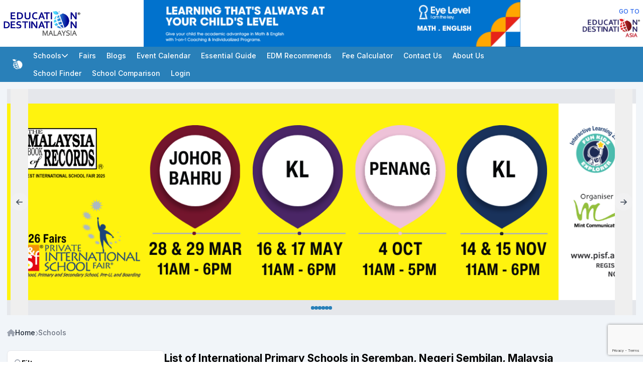

--- FILE ---
content_type: text/html; charset=UTF-8
request_url: https://educationdestinationmalaysia.com/schools/primary/seremban?order_by=name%2Cdesc
body_size: 34123
content:
<!DOCTYPE html>
<html lang="en">
<head>
<title>List of  International Primary Schools in Seremban, Negeri Sembilan, Malaysia</title>
<meta charset="utf-8">
<meta name="viewport" content="width=device-width, initial-scale=1">
<meta name="csrf-token" content="5j1o7wZ8uP3wpSHeQuJICefD492XDQXmx6HJZpnZ">
<meta name="description" content="Browse Malaysia&#039;s list of the top International Primary Schools in Seremban, Negeri Sembilan, Malaysia and find key information about each school such as the fees, location, curriculum and class size.">
<meta name="application-meta" content="application-meta" data-recaptcha-sitekey="6LciXFEpAAAAAPo0_Cx2DMhEb07U5hbejHTohZfj">

<meta property="og:locale" content="en_US">
<meta property="og:url" content="https://educationdestinationmalaysia.com/schools/seremban/primary-schools/negeri-sembilan">
<meta property="og:type" content="website">
<meta property="og:title" content="List of  International Primary Schools in Seremban, Negeri Sembilan, Malaysia">
<meta property="og:description" content="Browse Malaysia&#039;s list of the top International Primary Schools in Seremban, Negeri Sembilan, Malaysia and find key information about each school such as the fees, location, curriculum and class size.">
<meta property="og:image" content="https://educationdestinationmalaysia.com/storage/img/logo.png">
<meta property="og:image:alt" content="List of  International Primary Schools in Seremban, Negeri Sembilan, Malaysia">
<meta property="og:site_name" content="List of  International Primary Schools in Seremban, Negeri Sembilan, Malaysia">
<meta name="twitter:card" content="summary" />
<meta name="twitter:title" content="List of  International Primary Schools in Seremban, Negeri Sembilan, Malaysia">
<meta name="twitter:description" content="Browse Malaysia&#039;s list of the top International Primary Schools in Seremban, Negeri Sembilan, Malaysia and find key information about each school such as the fees, location, curriculum and class size.">
<meta name="twitter:image" content="https://educationdestinationmalaysia.com/storage/img/logo.png">
<meta name="twitter:image:alt" content="List of  International Primary Schools in Seremban, Negeri Sembilan, Malaysia">
<meta name="twitter:site" content="@edudestmsia">

<script type="application/ld+json">{"@context":"http:\/\/schema.org","@type":"Website","url":"https:\/\/educationdestinationmalaysia.com\/schools\/primary\/seremban","name":"List of  International Primary Schools in Seremban, Negeri Sembilan, Malaysia"}</script><link rel="canonical" href="https://educationdestinationmalaysia.com/schools/seremban/primary-schools/negeri-sembilan" />
<link rel="icon" type="image/png" href="https://educationdestinationmalaysia.com/storage/img/favicon.png">

<!-- Google Tag Manager -->
<script>(function(w,d,s,l,i){w[l]=w[l]||[];w[l].push({'gtm.start':
new Date().getTime(),event:'gtm.js'});var f=d.getElementsByTagName(s)[0],
j=d.createElement(s),dl=l!='dataLayer'?'&l='+l:'';j.async=true;j.src=
'https://www.googletagmanager.com/gtm.js?id='+i+dl;f.parentNode.insertBefore(j,f);
})(window,document,'script','dataLayer','GTM-PFXV966');</script>
<!-- End Google Tag Manager -->



<link rel="preload" as="style" href="https://educationdestinationmalaysia.com/build/assets/app-ClVQ1tL2.css" /><link rel="stylesheet" href="https://educationdestinationmalaysia.com/build/assets/app-ClVQ1tL2.css" /><style >[wire\:loading], [wire\:loading\.delay], [wire\:loading\.inline-block], [wire\:loading\.inline], [wire\:loading\.block], [wire\:loading\.flex], [wire\:loading\.table], [wire\:loading\.grid], [wire\:loading\.inline-flex] {display: none;}[wire\:loading\.delay\.shortest], [wire\:loading\.delay\.shorter], [wire\:loading\.delay\.short], [wire\:loading\.delay\.long], [wire\:loading\.delay\.longer], [wire\:loading\.delay\.longest] {display:none;}[wire\:offline] {display: none;}[wire\:dirty]:not(textarea):not(input):not(select) {display: none;}input:-webkit-autofill, select:-webkit-autofill, textarea:-webkit-autofill {animation-duration: 50000s;animation-name: livewireautofill;}@keyframes livewireautofill { from {} }</style>
</head>

<body class="font-sans antialiased">
<!-- Google Tag Manager (noscript) -->
<noscript><iframe src="https://www.googletagmanager.com/ns.html?id=GTM-PFXV966" height="0" width="0" style="display:none;visibility:hidden"></iframe></noscript>
<!-- End Google Tag Manager (noscript) -->


<section class="bg-white">
        <div class="max-w-screen-xl mx-auto flex items-center gap-3">
            <a href="/" class="shrink-0 hidden md:block">
                <img
                src="https://educationdestinationmalaysia.com/storage/img/logo.png"
                width="250"
                height="250"
                alt="Logo for Education Destination Malaysia"
                class="w-48"
                loading="lazy">
            </a>

            <div class="grow w-full md:max-w-[750px] md:mx-auto">
                <div
    wire:ignore
    x-data="{
        type: 'leaderboard',
        slider: null,

        get config () {
            let config = {
                loop: true,
                autoplay: 10000,
            }

            if (this.type === 'sponsor') {
                config = {
                    ...config,
                    slides: {
                        perView: 5,
                        spacing: 10,
                    },
                    breakpoints: {
                        '(max-width: 500px)': {
                            slides: {
                                perView: 2,
                                spacing: 10,
                            },
                        },
                    },
                }
            }

            return config
        },

        init () {
            this.$nextTick(() => {
                this.startSlider()
            })
        },

        startSlider () {
            if (!this.$refs.slider) return

            this.slider = new KeenSlider(this.$refs.slider, this.config, [
                (slider) => this.autoplay(slider),
                (slider) => this.datalayer(slider),
                (slider) => this.dots(slider),
            ])
        },

        goToSlide (i) {
            this.slider.moveToIdx(i)
        },

        autoplay (slider) {
            let timer
            let play = () => timer = setInterval(() => slider.next(), this.config.autoplay)
            let stop = () => clearInterval(timer)

            slider.on('created', () => {
                this.$el.addEventListener('mouseover', () => stop())
                this.$el.addEventListener('mouseout', () => play())
                play()
            })

            slider.on('dragStarted', () => stop())
        },

        dots (slider) {
            if (!this.$refs.dots) return

            slider.on('slideChanged', (slider) => {
                let dots = Array.from(this.$refs.dots.querySelectorAll('*'))
                let dot = dots[slider.track.details.rel]

                dots.forEach(elm => {
                    elm.removeClass('w-5')
                    elm.addClass('w-2')
                })

                dot.removeClass('w-2')
                dot.addClass('w-5')
            })
        },

        datalayer (slider) {
            let timer

            slider.on('created', () => {
                let name = slider.slides[0].getAttribute('data-slide-name')
                window.dataLayer?.push({ event: 'banner-impression', banner_title: name })
            })

            slider.on('slideChanged', (slider) => {
                clearInterval(timer)
                let name = slider.slides[slider.track.details.rel].getAttribute('data-slide-name')
                timer = setTimeout(() => window.dataLayer?.push({ event: 'banner-impression', banner_title: name }), 500)
            })

            slider.slides.forEach(slide => {
                slide.addEventListener('click', (e) => {
                    let name = slide.getAttribute('data-slide-name')
                    dd(name)
                    window.dataLayer?.push({ event: 'banner-click', banner_title: name })
                })
            })
        },
    }"
    class="relative">
        <div x-ref="slider" class="keen-slider min-h-[60px] md:min-w-[650px] md:min-h-[90px]">
                            <a
                x-cloak
                href="https://www.myeyelevel.com/Malaysia/index.do"
                target="_blank"
                data-slide-name="'client-eye-level-leaderboard-prgxc'"
                aria-label="Client_Eye Level_Leaderboard"
                class="keen-slider__slide">
                    <figure class="bg-gray-200 flex items-center justify-center w-full h-full">
                        <img
                        src="https://mint-edm.sgp1.digitaloceanspaces.com/production/nvHgiJRk7eWLg2xdZfYJSmIzm9IzzL.png"
                        width="728"
                        height="90"
                        alt="Client_Eye Level_Leaderboard"
                        loading="lazy"
                        class="w-full h-full object-contain">
                    </figure>
                </a>
                            <a
                x-cloak
                href="https://www.fireflies.com.my/admission.html#bookNow"
                target="_blank"
                data-slide-name="'client-fireflies-leaderboard'"
                aria-label="Client_Fireflies_Leaderboard"
                class="keen-slider__slide">
                    <figure class="bg-gray-200 flex items-center justify-center w-full h-full">
                        <img
                        src="https://mint-edm.sgp1.digitaloceanspaces.com/production/qJQuQwU7mx7MNdVDu1Cqt0lk9fefiO8rRBKTlFJe--o.webp"
                        width="1516"
                        height="187"
                        alt="Client_Fireflies_Leaderboard"
                        loading="lazy"
                        class="w-full h-full object-contain">
                    </figure>
                </a>
                            <a
                x-cloak
                href="https://educationdestinationmalaysia.com/schools"
                target="_blank"
                data-slide-name="'internal-school-finder-leaderboard'"
                aria-label="Internal School Finder Leaderboard"
                class="keen-slider__slide">
                    <figure class="bg-gray-200 flex items-center justify-center w-full h-full">
                        <img
                        src="https://mint-edm.sgp1.digitaloceanspaces.com/production/begin-your-search-with-school-finder--o.webp"
                        width="640"
                        height="480"
                        alt="Internal School Finder Leaderboard"
                        loading="lazy"
                        class="w-full h-full object-contain">
                    </figure>
                </a>
                    </div>

            </div>
            </div>

            <a href="https://educationdestinationasia.com" class="shrink-0 flex-col items-end hidden md:flex">
                <div class="text-sm text-blue-600 font-medium px-2">GO TO</div>
                <img
                src="https://educationdestinationmalaysia.com/storage/img/logo-eda.png"
                width="250"
                height="250"
                alt="Go to Education Destination Malaysia"
                class="w-36"
                loading="lazy">
            </a>
        </div>
    </section>

    <header class="sticky top-0 z-20 bg-theme">
        <div
        x-data="{ show: false }"
        class="max-w-screen-2xl mx-auto min-h-14 flex flex-col md:flex-row md:px-4">
            <div class="flex items-center justify-between gap-3 text-white p-3">
                <a href="/" class="flex items-center gap-3">
                    <img
                    src="https://educationdestinationmalaysia.com/storage/img/logo-sm.png"
                    alt="Small logo for Education Destination Malaysia"
                    width="150"
                    height="150"
                    loading="lazy"
                    class="size-6">

                    <div class="font-semibold text-lg truncate md:hidden">EDUCATION DESTINATION MALAYSIA</div>
                </a>

                <div x-on:click="show = !show" class="shrink-0 cursor-pointer text-xl md:hidden">
                    <i class="fa-solid fa-bars" x-show="!show"></i>
                    <i class="fa-solid fa-xmark" x-show="show"></i>
                </div>
            </div>

            <div
            x-cloak
            x-bind:class="show ? 'flex flex-col' : 'hidden md:flex md:flex-row md:flex-wrap md:w-full'" 
            class="py-2 bg-white border shadow md:bg-theme md:border-0 md:shadow-none md:py-0">
                <div class="flex flex-col md:flex-row md:flex-wrap md:items-center md:grow">
                    <div 
                    x-data="{ show: false }"
                    x-on:click.away="show = false"
                    class="relative flex flex-col md:static">
                        <div
                            x-on:click="show = !show"
                            class="py-2 px-3 cursor-pointer flex items-center gap-3 hover:bg-slate-100 md:text-white md:hover:bg-theme-dark">
                            <div class="grow font-medium">Schools</div>
                            <i class="fa-solid fa-chevron-down"></i>
                        </div>

                        <div x-show="show" x-transition class="absolute left-0 right-0 top-full bg-white border shadow">
                            <div class="max-w-screen-xl mx-auto p-3 md:grid md:grid-cols-5">
                                <div class="flex flex-col">
                                    <div class="py-2 px-3 font-semibold">By Education Level</div>
                                    
                                                                            <a href="https://educationdestinationmalaysia.com/schools/preschool-kindergarten" class="py-2 px-3 text-gray-500 hover:bg-slate-100">
                                            Preschool/Kindergarten
                                        </a>
                                                                            <a href="https://educationdestinationmalaysia.com/schools/primary" class="py-2 px-3 text-gray-500 hover:bg-slate-100">
                                            Primary Schools
                                        </a>
                                                                            <a href="https://educationdestinationmalaysia.com/schools/secondary" class="py-2 px-3 text-gray-500 hover:bg-slate-100">
                                            Secondary Schools
                                        </a>
                                                                            <a href="https://educationdestinationmalaysia.com/schools/pre-university" class="py-2 px-3 text-gray-500 hover:bg-slate-100">
                                            Pre-University
                                        </a>
                                                                            <a href="https://educationdestinationmalaysia.com/schools/learning-centre" class="py-2 px-3 text-gray-500 hover:bg-slate-100">
                                            Learning Centre
                                        </a>
                                                                            <a href="https://educationdestinationmalaysia.com/schools/special-education-needs" class="py-2 px-3 text-gray-500 hover:bg-slate-100">
                                            Special Education Needs
                                        </a>
                                                                            <a href="https://educationdestinationmalaysia.com/schools/primary-tuition-daycare" class="py-2 px-3 text-gray-500 hover:bg-slate-100">
                                            Primary Tuition & Daycare
                                        </a>
                                                                            <a href="https://educationdestinationmalaysia.com/schools/enrichment-centre" class="py-2 px-3 text-gray-500 hover:bg-slate-100">
                                            Enrichment Centre
                                        </a>
                                                                            <a href="https://educationdestinationmalaysia.com/schools/music-centre" class="py-2 px-3 text-gray-500 hover:bg-slate-100">
                                            Music Centre
                                        </a>
                                                                            <a href="https://educationdestinationmalaysia.com/schools/middle-school" class="py-2 px-3 text-gray-500 hover:bg-slate-100">
                                            Middle School
                                        </a>
                                    
                                    <div class="p-2">
                                        <a
        
        
        
        
        class="group inline-flex rounded-md transition-colors duration-200 leading-none focus:ring-1 focus:ring-offset-1 focus:outline-none disabled:pointer-events-none disabled:opacity-60 button w-full bg-theme text-theme-inverted hover:bg-theme-dark focus:ring-theme button-md"

        rel="noopener noreferrer nofollow" target="_self" href="https://educationdestinationmalaysia.com/school">
                    <span class="inline-flex items-center justify-center gap-2 m-auto">
                <div class="group-[:not(.is-loading)]:hidden shrink-0 flex">
                    <svg class="animate-spin h-5 w-5 text-white" xmlns="http://www.w3.org/2000/svg" fill="none" viewBox="0 0 24 24">
                        <circle class="opacity-25" cx="12" cy="12" r="10" stroke="currentColor" stroke-width="4"></circle>
                        <path class="opacity-75" fill="currentColor" d="M4 12a8 8 0 018-8V0C5.373 0 0 5.373 0 12h4zm2 5.291A7.962 7.962 0 014 12H0c0 3.042 1.135 5.824 3 7.938l3-2.647z"></path>
                    </svg>
                </div>

                        
                                    <div class="grow font-medium tracking-wide" data-button-label>
                        View all schools
                    </div>
                
                
                            </span>
            </a>
                                    </div>
                                </div>

                                <div class="hidden md:flex md:flex-col md:col-span-4">
                                    <div class="flex flex-col">
                                        <div class="py-2 px-3 font-semibold">By State</div>
                                        <div class="grid grid-cols-4">
                                                                                            <a href="https://educationdestinationmalaysia.com/schools/johor" class="py-2 px-3 text-gray-500 hover:bg-slate-100">
                                                    Johor
                                                </a>
                                                                                            <a href="https://educationdestinationmalaysia.com/schools/kedah" class="py-2 px-3 text-gray-500 hover:bg-slate-100">
                                                    Kedah
                                                </a>
                                                                                            <a href="https://educationdestinationmalaysia.com/schools/kelantan" class="py-2 px-3 text-gray-500 hover:bg-slate-100">
                                                    Kelantan
                                                </a>
                                                                                            <a href="https://educationdestinationmalaysia.com/schools/kuala-lumpur" class="py-2 px-3 text-gray-500 hover:bg-slate-100">
                                                    Kuala Lumpur
                                                </a>
                                                                                            <a href="https://educationdestinationmalaysia.com/schools/labuan" class="py-2 px-3 text-gray-500 hover:bg-slate-100">
                                                    Labuan
                                                </a>
                                                                                            <a href="https://educationdestinationmalaysia.com/schools/melaka" class="py-2 px-3 text-gray-500 hover:bg-slate-100">
                                                    Melaka
                                                </a>
                                                                                            <a href="https://educationdestinationmalaysia.com/schools/negeri-sembilan" class="py-2 px-3 text-gray-500 hover:bg-slate-100">
                                                    Negeri Sembilan
                                                </a>
                                                                                            <a href="https://educationdestinationmalaysia.com/schools/pahang" class="py-2 px-3 text-gray-500 hover:bg-slate-100">
                                                    Pahang
                                                </a>
                                                                                            <a href="https://educationdestinationmalaysia.com/schools/perak" class="py-2 px-3 text-gray-500 hover:bg-slate-100">
                                                    Perak
                                                </a>
                                                                                            <a href="https://educationdestinationmalaysia.com/schools/perlis" class="py-2 px-3 text-gray-500 hover:bg-slate-100">
                                                    Perlis
                                                </a>
                                                                                            <a href="https://educationdestinationmalaysia.com/schools/pulau-pinang" class="py-2 px-3 text-gray-500 hover:bg-slate-100">
                                                    Pulau Pinang
                                                </a>
                                                                                            <a href="https://educationdestinationmalaysia.com/schools/putrajaya" class="py-2 px-3 text-gray-500 hover:bg-slate-100">
                                                    Putrajaya
                                                </a>
                                                                                            <a href="https://educationdestinationmalaysia.com/schools/sabah" class="py-2 px-3 text-gray-500 hover:bg-slate-100">
                                                    Sabah
                                                </a>
                                                                                            <a href="https://educationdestinationmalaysia.com/schools/sarawak" class="py-2 px-3 text-gray-500 hover:bg-slate-100">
                                                    Sarawak
                                                </a>
                                                                                            <a href="https://educationdestinationmalaysia.com/schools/selangor" class="py-2 px-3 text-gray-500 hover:bg-slate-100">
                                                    Selangor
                                                </a>
                                                                                            <a href="https://educationdestinationmalaysia.com/schools/terengganu" class="py-2 px-3 text-gray-500 hover:bg-slate-100">
                                                    Terengganu
                                                </a>
                                                                                    </div>
                                    </div>
    
                                    <div class="flex flex-col">
                                        <div class="py-2 px-3 font-semibold">By Area</div>
                                        <div class="grid grid-cols-4">
                                                                                            <a href="https://educationdestinationmalaysia.com/schools/alor-setar" class="py-2 px-3 text-gray-500 hover:bg-slate-100">
                                                    Alor Setar
                                                </a>
                                                                                            <a href="https://educationdestinationmalaysia.com/schools/ayer-keroh" class="py-2 px-3 text-gray-500 hover:bg-slate-100">
                                                    Ayer Keroh
                                                </a>
                                                                                            <a href="https://educationdestinationmalaysia.com/schools/balik-pulau" class="py-2 px-3 text-gray-500 hover:bg-slate-100">
                                                    Balik Pulau
                                                </a>
                                                                                            <a href="https://educationdestinationmalaysia.com/schools/bandar-enstek" class="py-2 px-3 text-gray-500 hover:bg-slate-100">
                                                    Bandar Enstek
                                                </a>
                                                                                            <a href="https://educationdestinationmalaysia.com/schools/bandar-menjalara" class="py-2 px-3 text-gray-500 hover:bg-slate-100">
                                                    Bandar Menjalara
                                                </a>
                                                                                            <a href="https://educationdestinationmalaysia.com/schools/bandar-rimbayu" class="py-2 px-3 text-gray-500 hover:bg-slate-100">
                                                    Bandar Rimbayu
                                                </a>
                                                                                            <a href="https://educationdestinationmalaysia.com/schools/bandar-sunway" class="py-2 px-3 text-gray-500 hover:bg-slate-100">
                                                    Bandar Sunway
                                                </a>
                                                                                            <a href="https://educationdestinationmalaysia.com/schools/bangi" class="py-2 px-3 text-gray-500 hover:bg-slate-100">
                                                    Bangi
                                                </a>
                                                                                            <a href="https://educationdestinationmalaysia.com/schools/bangsar" class="py-2 px-3 text-gray-500 hover:bg-slate-100">
                                                    Bangsar
                                                </a>
                                                                                            <a href="https://educationdestinationmalaysia.com/schools/bangsar-south" class="py-2 px-3 text-gray-500 hover:bg-slate-100">
                                                    Bangsar South
                                                </a>
                                                                                            <a href="https://educationdestinationmalaysia.com/schools/banting" class="py-2 px-3 text-gray-500 hover:bg-slate-100">
                                                    Banting
                                                </a>
                                                                                            <a href="https://educationdestinationmalaysia.com/schools/batu-ferringhi" class="py-2 px-3 text-gray-500 hover:bg-slate-100">
                                                    Batu Ferringhi
                                                </a>
                                                                                            <a href="https://educationdestinationmalaysia.com/schools/batu-pahat" class="py-2 px-3 text-gray-500 hover:bg-slate-100">
                                                    Batu Pahat
                                                </a>
                                                                                            <a href="https://educationdestinationmalaysia.com/schools/bayan-lepas" class="py-2 px-3 text-gray-500 hover:bg-slate-100">
                                                    Bayan Lepas
                                                </a>
                                                                                            <a href="https://educationdestinationmalaysia.com/schools/bukit-jalil" class="py-2 px-3 text-gray-500 hover:bg-slate-100">
                                                    Bukit Jalil
                                                </a>
                                                                                            <a href="https://educationdestinationmalaysia.com/schools/bukit-mertajam" class="py-2 px-3 text-gray-500 hover:bg-slate-100">
                                                    Bukit Mertajam
                                                </a>
                                                                                            <a href="https://educationdestinationmalaysia.com/schools/cheras" class="py-2 px-3 text-gray-500 hover:bg-slate-100">
                                                    Cheras
                                                </a>
                                                                                            <a href="https://educationdestinationmalaysia.com/schools/cyberjaya" class="py-2 px-3 text-gray-500 hover:bg-slate-100">
                                                    Cyberjaya
                                                </a>
                                                                                            <a href="https://educationdestinationmalaysia.com/schools/desa-parkcity" class="py-2 px-3 text-gray-500 hover:bg-slate-100">
                                                    Desa ParkCity
                                                </a>
                                                                                            <a href="https://educationdestinationmalaysia.com/schools/gelang-patah" class="py-2 px-3 text-gray-500 hover:bg-slate-100">
                                                    Gelang Patah
                                                </a>
                                                                                            <a href="https://educationdestinationmalaysia.com/schools/genting-highlands" class="py-2 px-3 text-gray-500 hover:bg-slate-100">
                                                    Genting Highlands
                                                </a>
                                                                                            <a href="https://educationdestinationmalaysia.com/schools/george-town" class="py-2 px-3 text-gray-500 hover:bg-slate-100">
                                                    George Town
                                                </a>
                                                                                            <a href="https://educationdestinationmalaysia.com/schools/gombak" class="py-2 px-3 text-gray-500 hover:bg-slate-100">
                                                    Gombak
                                                </a>
                                                                                            <a href="https://educationdestinationmalaysia.com/schools/hartamas" class="py-2 px-3 text-gray-500 hover:bg-slate-100">
                                                    Hartamas
                                                </a>
                                                                                            <a href="https://educationdestinationmalaysia.com/schools/ipoh" class="py-2 px-3 text-gray-500 hover:bg-slate-100">
                                                    Ipoh
                                                </a>
                                                                                            <a href="https://educationdestinationmalaysia.com/schools/iskandar-puteri" class="py-2 px-3 text-gray-500 hover:bg-slate-100">
                                                    Iskandar Puteri
                                                </a>
                                                                                            <a href="https://educationdestinationmalaysia.com/schools/johor-bahru" class="py-2 px-3 text-gray-500 hover:bg-slate-100">
                                                    Johor Bahru
                                                </a>
                                                                                            <a href="https://educationdestinationmalaysia.com/schools/kajang" class="py-2 px-3 text-gray-500 hover:bg-slate-100">
                                                    Kajang
                                                </a>
                                                                                            <a href="https://educationdestinationmalaysia.com/schools/kampar" class="py-2 px-3 text-gray-500 hover:bg-slate-100">
                                                    Kampar
                                                </a>
                                                                                            <a href="https://educationdestinationmalaysia.com/schools/kemaman" class="py-2 px-3 text-gray-500 hover:bg-slate-100">
                                                    Kemaman
                                                </a>
                                                                                            <a href="https://educationdestinationmalaysia.com/schools/klang" class="py-2 px-3 text-gray-500 hover:bg-slate-100">
                                                    Klang
                                                </a>
                                                                                            <a href="https://educationdestinationmalaysia.com/schools/kluang" class="py-2 px-3 text-gray-500 hover:bg-slate-100">
                                                    Kluang
                                                </a>
                                                                                            <a href="https://educationdestinationmalaysia.com/schools/kota-bharu" class="py-2 px-3 text-gray-500 hover:bg-slate-100">
                                                    Kota Bharu
                                                </a>
                                                                                            <a href="https://educationdestinationmalaysia.com/schools/kota-damansara" class="py-2 px-3 text-gray-500 hover:bg-slate-100">
                                                    Kota Damansara
                                                </a>
                                                                                            <a href="https://educationdestinationmalaysia.com/schools/kota-kinabalu" class="py-2 px-3 text-gray-500 hover:bg-slate-100">
                                                    Kota Kinabalu
                                                </a>
                                                                                            <a href="https://educationdestinationmalaysia.com/schools/kuala-langat" class="py-2 px-3 text-gray-500 hover:bg-slate-100">
                                                    Kuala Langat
                                                </a>
                                                                                            <a href="https://educationdestinationmalaysia.com/schools/kuala-lumpur-city" class="py-2 px-3 text-gray-500 hover:bg-slate-100">
                                                    Kuala Lumpur City
                                                </a>
                                                                                            <a href="https://educationdestinationmalaysia.com/schools/kuantan" class="py-2 px-3 text-gray-500 hover:bg-slate-100">
                                                    Kuantan
                                                </a>
                                                                                            <a href="https://educationdestinationmalaysia.com/schools/kuching" class="py-2 px-3 text-gray-500 hover:bg-slate-100">
                                                    Kuching
                                                </a>
                                                                                            <a href="https://educationdestinationmalaysia.com/schools/kulai" class="py-2 px-3 text-gray-500 hover:bg-slate-100">
                                                    Kulai
                                                </a>
                                                                                            <a href="https://educationdestinationmalaysia.com/schools/medan-damansara" class="py-2 px-3 text-gray-500 hover:bg-slate-100">
                                                    Medan Damansara
                                                </a>
                                                                                            <a href="https://educationdestinationmalaysia.com/schools/melaka-city" class="py-2 px-3 text-gray-500 hover:bg-slate-100">
                                                    Melaka City
                                                </a>
                                                                                            <a href="https://educationdestinationmalaysia.com/schools/miri" class="py-2 px-3 text-gray-500 hover:bg-slate-100">
                                                    Miri
                                                </a>
                                                                                            <a href="https://educationdestinationmalaysia.com/schools/muar" class="py-2 px-3 text-gray-500 hover:bg-slate-100">
                                                    Muar
                                                </a>
                                                                                            <a href="https://educationdestinationmalaysia.com/schools/nilai" class="py-2 px-3 text-gray-500 hover:bg-slate-100">
                                                    Nilai
                                                </a>
                                                                                            <a href="https://educationdestinationmalaysia.com/schools/old-klang-road" class="py-2 px-3 text-gray-500 hover:bg-slate-100">
                                                    Old Klang Road
                                                </a>
                                                                                            <a href="https://educationdestinationmalaysia.com/schools/petaling-jaya" class="py-2 px-3 text-gray-500 hover:bg-slate-100">
                                                    Petaling Jaya
                                                </a>
                                                                                            <a href="https://educationdestinationmalaysia.com/schools/puchong" class="py-2 px-3 text-gray-500 hover:bg-slate-100">
                                                    Puchong
                                                </a>
                                                                                            <a href="https://educationdestinationmalaysia.com/schools/rawang" class="py-2 px-3 text-gray-500 hover:bg-slate-100">
                                                    Rawang
                                                </a>
                                                                                            <a href="https://educationdestinationmalaysia.com/schools/segambut" class="py-2 px-3 text-gray-500 hover:bg-slate-100">
                                                    Segambut
                                                </a>
                                                                                            <a href="https://educationdestinationmalaysia.com/schools/semenyih" class="py-2 px-3 text-gray-500 hover:bg-slate-100">
                                                    Semenyih
                                                </a>
                                                                                            <a href="https://educationdestinationmalaysia.com/schools/sepang" class="py-2 px-3 text-gray-500 hover:bg-slate-100">
                                                    Sepang
                                                </a>
                                                                                            <a href="https://educationdestinationmalaysia.com/schools/seremban" class="py-2 px-3 text-gray-500 hover:bg-slate-100">
                                                    Seremban
                                                </a>
                                                                                            <a href="https://educationdestinationmalaysia.com/schools/seri-kembangan" class="py-2 px-3 text-gray-500 hover:bg-slate-100">
                                                    Seri Kembangan
                                                </a>
                                                                                            <a href="https://educationdestinationmalaysia.com/schools/setapak" class="py-2 px-3 text-gray-500 hover:bg-slate-100">
                                                    Setapak
                                                </a>
                                                                                            <a href="https://educationdestinationmalaysia.com/schools/shah-alam" class="py-2 px-3 text-gray-500 hover:bg-slate-100">
                                                    Shah Alam
                                                </a>
                                                                                            <a href="https://educationdestinationmalaysia.com/schools/sibu" class="py-2 px-3 text-gray-500 hover:bg-slate-100">
                                                    Sibu
                                                </a>
                                                                                            <a href="https://educationdestinationmalaysia.com/schools/simpang-ampat" class="py-2 px-3 text-gray-500 hover:bg-slate-100">
                                                    Simpang Ampat
                                                </a>
                                                                                            <a href="https://educationdestinationmalaysia.com/schools/sintok" class="py-2 px-3 text-gray-500 hover:bg-slate-100">
                                                    Sintok
                                                </a>
                                                                                            <a href="https://educationdestinationmalaysia.com/schools/sri-petaling" class="py-2 px-3 text-gray-500 hover:bg-slate-100">
                                                    Sri Petaling
                                                </a>
                                                                                            <a href="https://educationdestinationmalaysia.com/schools/subang-jaya" class="py-2 px-3 text-gray-500 hover:bg-slate-100">
                                                    Subang Jaya
                                                </a>
                                                                                            <a href="https://educationdestinationmalaysia.com/schools/sungai-buloh" class="py-2 px-3 text-gray-500 hover:bg-slate-100">
                                                    Sungai Buloh
                                                </a>
                                                                                            <a href="https://educationdestinationmalaysia.com/schools/taman-desa" class="py-2 px-3 text-gray-500 hover:bg-slate-100">
                                                    Taman Desa
                                                </a>
                                                                                            <a href="https://educationdestinationmalaysia.com/schools/taman-tun-dr-ismail" class="py-2 px-3 text-gray-500 hover:bg-slate-100">
                                                    Taman Tun Dr Ismail
                                                </a>
                                                                                            <a href="https://educationdestinationmalaysia.com/schools/tanjung-bungah" class="py-2 px-3 text-gray-500 hover:bg-slate-100">
                                                    Tanjung Bungah
                                                </a>
                                                                                            <a href="https://educationdestinationmalaysia.com/schools/tanjung-malim" class="py-2 px-3 text-gray-500 hover:bg-slate-100">
                                                    Tanjung Malim
                                                </a>
                                                                                            <a href="https://educationdestinationmalaysia.com/schools/tawau" class="py-2 px-3 text-gray-500 hover:bg-slate-100">
                                                    Tawau
                                                </a>
                                                                                    </div>
                                    </div>
                                </div>
                            </div>
                        </div>
                    </div>

                                            <a href="https://educationdestinationmalaysia.com/fairs" class="font-medium py-2 px-3 hover:bg-slate-100 md:text-white md:hover:bg-theme-dark">
                            Fairs
                        </a>
                                            <a href="https://educationdestinationmalaysia.com/blogs" class="font-medium py-2 px-3 hover:bg-slate-100 md:text-white md:hover:bg-theme-dark">
                            Blogs
                        </a>
                                            <a href="https://educationdestinationmalaysia.com/events" class="font-medium py-2 px-3 hover:bg-slate-100 md:text-white md:hover:bg-theme-dark">
                            Event Calendar
                        </a>
                                            <a href="https://educationdestinationmalaysia.com/essential-guide" class="font-medium py-2 px-3 hover:bg-slate-100 md:text-white md:hover:bg-theme-dark">
                            Essential Guide
                        </a>
                                            <a href="https://educationdestinationmalaysia.com/recommends" class="font-medium py-2 px-3 hover:bg-slate-100 md:text-white md:hover:bg-theme-dark">
                            EDM Recommends
                        </a>
                                            <a href="https://educationdestinationmalaysia.com/calculator" class="font-medium py-2 px-3 hover:bg-slate-100 md:text-white md:hover:bg-theme-dark">
                            Fee Calculator
                        </a>
                                            <a href="https://educationdestinationmalaysia.com/contact-us" class="font-medium py-2 px-3 hover:bg-slate-100 md:text-white md:hover:bg-theme-dark">
                            Contact Us
                        </a>
                                            <a href="https://educationdestinationmalaysia.com/about-us" class="font-medium py-2 px-3 hover:bg-slate-100 md:text-white md:hover:bg-theme-dark">
                            About Us
                        </a>
                                    </div>

                <div class="flex flex-col md:flex-row md:items-center md:shrink-0">
                                            <a href="https://educationdestinationmalaysia.com/schools" class="font-medium py-2 px-3 hover:bg-slate-100 md:text-white md:hover:bg-theme-dark">
                            School Finder
                        </a>
                                            <a href="https://educationdestinationmalaysia.com/school-comparison" class="font-medium py-2 px-3 hover:bg-slate-100 md:text-white md:hover:bg-theme-dark">
                            School Comparison
                        </a>
                    
                                            <a href="/login" class="font-medium py-2 px-3 hover:bg-slate-100 md:text-white md:hover:bg-theme-dark">
                            Login
                        </a>
                                    </div>
            </div>
        </div>
    </header>

    <main wire:id="HY40yWJLmgVxXX5c6xkM" wire:initial-data="{&quot;fingerprint&quot;:{&quot;id&quot;:&quot;HY40yWJLmgVxXX5c6xkM&quot;,&quot;name&quot;:&quot;web.school-finder&quot;,&quot;locale&quot;:&quot;en&quot;,&quot;path&quot;:&quot;schools\/primary\/seremban&quot;,&quot;method&quot;:&quot;GET&quot;,&quot;v&quot;:&quot;acj&quot;},&quot;effects&quot;:{&quot;listeners&quot;:[],&quot;path&quot;:&quot;https:\/\/educationdestinationmalaysia.com\/schools\/primary\/seremban?order_by=name%2Cdesc&quot;},&quot;serverMemo&quot;:{&quot;children&quot;:[],&quot;errors&quot;:[],&quot;htmlHash&quot;:&quot;d818c440&quot;,&quot;data&quot;:{&quot;slug&quot;:&quot;primary\/seremban&quot;,&quot;sort&quot;:null,&quot;filters&quot;:{&quot;name&quot;:null,&quot;area&quot;:[42],&quot;level&quot;:[2],&quot;state&quot;:[41],&quot;curriculum&quot;:[],&quot;boarding&quot;:null},&quot;errors&quot;:[],&quot;keynonce&quot;:null,&quot;form&quot;:{&quot;required&quot;:[]},&quot;page&quot;:1,&quot;paginators&quot;:{&quot;page&quot;:1}},&quot;dataMeta&quot;:[],&quot;checksum&quot;:&quot;5992f3d04cc00805aad2c31a73c62cddb976a0e34648e0bdc910e600388b9435&quot;}}" class="min-h-screen bg-slate-100">
    <div class="max-w-screen-xl mx-auto p-4">
        <div class="mb-5">
            <div
    wire:ignore
    x-data="{
        type: 'mainbanner',
        slider: null,

        get config () {
            let config = {
                loop: true,
                autoplay: 10000,
            }

            if (this.type === 'sponsor') {
                config = {
                    ...config,
                    slides: {
                        perView: 5,
                        spacing: 10,
                    },
                    breakpoints: {
                        '(max-width: 500px)': {
                            slides: {
                                perView: 2,
                                spacing: 10,
                            },
                        },
                    },
                }
            }

            return config
        },

        init () {
            this.$nextTick(() => {
                this.startSlider()
            })
        },

        startSlider () {
            if (!this.$refs.slider) return

            this.slider = new KeenSlider(this.$refs.slider, this.config, [
                (slider) => this.autoplay(slider),
                (slider) => this.datalayer(slider),
                (slider) => this.dots(slider),
            ])
        },

        goToSlide (i) {
            this.slider.moveToIdx(i)
        },

        autoplay (slider) {
            let timer
            let play = () => timer = setInterval(() => slider.next(), this.config.autoplay)
            let stop = () => clearInterval(timer)

            slider.on('created', () => {
                this.$el.addEventListener('mouseover', () => stop())
                this.$el.addEventListener('mouseout', () => play())
                play()
            })

            slider.on('dragStarted', () => stop())
        },

        dots (slider) {
            if (!this.$refs.dots) return

            slider.on('slideChanged', (slider) => {
                let dots = Array.from(this.$refs.dots.querySelectorAll('*'))
                let dot = dots[slider.track.details.rel]

                dots.forEach(elm => {
                    elm.removeClass('w-5')
                    elm.addClass('w-2')
                })

                dot.removeClass('w-2')
                dot.addClass('w-5')
            })
        },

        datalayer (slider) {
            let timer

            slider.on('created', () => {
                let name = slider.slides[0].getAttribute('data-slide-name')
                window.dataLayer?.push({ event: 'banner-impression', banner_title: name })
            })

            slider.on('slideChanged', (slider) => {
                clearInterval(timer)
                let name = slider.slides[slider.track.details.rel].getAttribute('data-slide-name')
                timer = setTimeout(() => window.dataLayer?.push({ event: 'banner-impression', banner_title: name }), 500)
            })

            slider.slides.forEach(slide => {
                slide.addEventListener('click', (e) => {
                    let name = slide.getAttribute('data-slide-name')
                    dd(name)
                    window.dataLayer?.push({ event: 'banner-click', banner_title: name })
                })
            })
        },
    }"
    class="relative">
        <div x-ref="slider" class="keen-slider w-full min-h-[150px] md:min-h-[450px]">
                            <a
                x-cloak
                href="https://privateinternationalschoolfair.com/"
                target="_blank"
                data-slide-name="'internal-pisf-2026'"
                aria-label="Internal_PISF 2026"
                class="keen-slider__slide">
                    <figure class="bg-gray-200 flex items-center justify-center w-full h-full">
                        <img
                        src="https://mint-edm.sgp1.digitaloceanspaces.com/production/Q3rwHPpWxt5i0BTR4EMVOarq14wbFt.png"
                        width="1280"
                        height="400"
                        alt="Internal_PISF 2026"
                        loading="lazy"
                        class="w-full h-full object-contain">
                    </figure>
                </a>
                            <a
                x-cloak
                href="https://www.idrissischool.edu.my"
                target="_blank"
                data-slide-name="'client-idrissi-main-banner-eiczn'"
                aria-label="Client_IDRISSI_Main Banner"
                class="keen-slider__slide">
                    <figure class="bg-gray-200 flex items-center justify-center w-full h-full">
                        <img
                        src="https://mint-edm.sgp1.digitaloceanspaces.com/production/uyE4PXvRqSIR4Xw8mvkSBRVHjaH6tM.jpg"
                        width="5405"
                        height="1739"
                        alt="Client_IDRISSI_Main Banner"
                        loading="lazy"
                        class="w-full h-full object-contain">
                    </figure>
                </a>
                            <a
                x-cloak
                href="https://www.marlboroughcollegemalaysia.org/"
                target="_blank"
                data-slide-name="'client-mcm-main-banner-fiu3n'"
                aria-label="Client_MCM_Main Banner"
                class="keen-slider__slide">
                    <figure class="bg-gray-200 flex items-center justify-center w-full h-full">
                        <img
                        src="https://mint-edm.sgp1.digitaloceanspaces.com/production/jpfO7KcXmeIcxuKFdquM0IKSmfs6la8rxOSTbIms--o.webp"
                        width="1280"
                        height="400"
                        alt="Client_MCM_Main Banner"
                        loading="lazy"
                        class="w-full h-full object-contain">
                    </figure>
                </a>
                            <a
                x-cloak
                href="https://www.fireflies.com.my/admission.html#bookNow"
                target="_blank"
                data-slide-name="'client-fireflies-mainbanner'"
                aria-label="Client_Fireflies_Mainbanner"
                class="keen-slider__slide">
                    <figure class="bg-gray-200 flex items-center justify-center w-full h-full">
                        <img
                        src="https://mint-edm.sgp1.digitaloceanspaces.com/production/dsrqBS30BtUzegmPXYDuMCIVBVZ7GxbJJUx4jDDb--o.webp"
                        width="2666"
                        height="833"
                        alt="Client_Fireflies_Mainbanner"
                        loading="lazy"
                        class="w-full h-full object-contain">
                    </figure>
                </a>
                            <a
                x-cloak
                href="https://srikdu.edu.my/homepage/events-srikdu-schools/?utm_source=affiliate&amp;utm_medium=web%20banner&amp;utm_campaign=skdu-edm-main-web-banner2025-2026&amp;utm_content=education-destination-malaysia-event"
                target="_blank"
                data-slide-name="'client-sri-kdu-mainbanner'"
                aria-label="Client_Sri KDU_Mainbanner"
                class="keen-slider__slide">
                    <figure class="bg-gray-200 flex items-center justify-center w-full h-full">
                        <img
                        src="https://mint-edm.sgp1.digitaloceanspaces.com/production/5xrd0u3EeC7nb567fvXpDFDMm61XgL.jpg"
                        width="2667"
                        height="833"
                        alt="Client_Sri KDU_Mainbanner"
                        loading="lazy"
                        class="w-full h-full object-contain">
                    </figure>
                </a>
                            <a
                x-cloak
                href="https://sjis.edu.my/contact-us/"
                target="_blank"
                data-slide-name="'client-sjis-banner'"
                aria-label="Client_SJIS-Banner"
                class="keen-slider__slide">
                    <figure class="bg-gray-200 flex items-center justify-center w-full h-full">
                        <img
                        src="https://mint-edm.sgp1.digitaloceanspaces.com/production/IKGZOjeSwdVPTUQ3XZiqsFpxGgOz5I.jpg"
                        width="7538"
                        height="2367"
                        alt="Client_SJIS-Banner"
                        loading="lazy"
                        class="w-full h-full object-contain">
                    </figure>
                </a>
                    </div>

                    <div x-ref="arrows" class="keen-slider__arrows">
                <button
                type="button"
                aria-label="Previous"
                x-on:click="slider.prev()" class="absolute top-0 left-2 bottom-0 flex items-center justify-center">
                    <div class="w-10 h-10 rounded-full bg-gray-100/50 text-gray-600 flex items-center justify-center">
                        <i class="fa-solid fa-arrow-left"></i>
                    </div>
                </button>

                <button
                type="button"
                aria-label="Next"
                x-on:click="slider.next()" class="absolute top-0 right-2 bottom-0 flex items-center justify-center">
                    <div class="w-10 h-10 rounded-full bg-gray-100/50 text-gray-600 flex items-center justify-center">
                        <i class="fa-solid fa-arrow-right"></i>
                    </div>
                </button>
            </div>

            <div x-ref="dots" class="keen-slider__nav absolute bottom-0 left-0 right-0 flex items-center justify-center gap-2 py-3">
                                    <div x-on:click="goToSlide(0)" class="w-2 h-2 bg-theme rounded-full cursor-pointer"></div>
                                    <div x-on:click="goToSlide(1)" class="w-2 h-2 bg-theme rounded-full cursor-pointer"></div>
                                    <div x-on:click="goToSlide(2)" class="w-2 h-2 bg-theme rounded-full cursor-pointer"></div>
                                    <div x-on:click="goToSlide(3)" class="w-2 h-2 bg-theme rounded-full cursor-pointer"></div>
                                    <div x-on:click="goToSlide(4)" class="w-2 h-2 bg-theme rounded-full cursor-pointer"></div>
                                    <div x-on:click="goToSlide(5)" class="w-2 h-2 bg-theme rounded-full cursor-pointer"></div>
                            </div>
            </div>
        </div>

        <ol
        itemscope
        itemtype="https://schema.org/BreadcrumbList"
        class="flex flex-wrap items-center gap-2 py-2 md:flex-nowrap overflow-hidden mb-5">
                                            
            <li 
                itemscope 
                itemprop="itemListElement" 
                itemtype="https://schema.org/ListItem"
                class="shrink-0 flex items-center gap-2 max-w-[100px] md:max-w-none truncate">
                <div class="flex items-center gap-2">
                     <i class="fa-solid fa-house text-gray-400 shrink-0"></i>
 
                                            <a itemprop="item" href="/" class="text-gray-800 font-medium truncate">
                            <span itemprop="name">Home</span>
                        </a>
                    
                                            <div class="shrink-0">
                            <i class="fa-solid fa-chevron-right m-auto text-xs text-gray-400"></i>
                        </div>
                                    </div>

                <meta itemprop="position" content="1" />
            </li>
                                            
            <li 
                itemscope 
                itemprop="itemListElement" 
                itemtype="https://schema.org/ListItem"
                class="shrink-0 flex items-center gap-2 max-w-[100px] md:max-w-none truncate">
                <div class="flex items-center gap-2">
                    
                                            <span itemprop="name" class="text-gray-500 font-medium truncate">
                            Schools
                        </span>
                    
                                    </div>

                <meta itemprop="position" content="2" />
            </li>
            </ol>

        <div class="flex flex-col gap-6 pb-20 md:flex-row">
            <div class="md:w-3/12">
                <div class="sticky top-20 space-y-6">
                    <div
        class="box group/box relative bg-white rounded-lg border shadow-sm w-full">
    <div class="absolute top-4 right-4 hidden group-[.is-loading]/box:block">
        <svg
    xmlns="http://www.w3.org/2000/svg" 
    fill="none" 
    viewBox="0 0 24 24"
    style="width: 20px; height: 20px"
    class="animate-spin text-theme" size="20">
    <circle class="opacity-25" cx="12" cy="12" r="10" stroke="currentColor" stroke-width="4"></circle>
    <path class="opacity-75" fill="currentColor" d="M4 12a8 8 0 018-8V0C5.373 0 0 5.373 0 12h4zm2 5.291A7.962 7.962 0 014 12H0c0 3.042 1.135 5.824 3 7.938l3-2.647z"></path>
</svg>
    </div>

    
    
            <div class="p-4 flex items-center gap-3">
                            <i class="fa-solid fa-magnifying-glass shrink-0 text-gray-400"></i>
                            <div class="grow font-semibold">Filters</div>
                        </div>

                        <div>
    
    <div class="grid gap-5 md:grid-cols-1 p-5">
        <div wire:key="" class="w-full flex flex-col gap-1">
            <label class="flex items-center gap-2 flex-wrap">
            <div class="font-medium leading-5 text-gray-400 text-sm uppercase">
                 School Name
                            </div>

            
                    </label>
    
    <div>
                    <div x-data="{ 
                                    text: null,
                                    submit () {
                                        this.$wire.set('filters.name', this.text)
                                    }
                                }" class="flex items-center gap-3 form-input w-full">
                                    <input
                                    type="text"
                                    class="transparent grow"
                                    x-model="text"
                                    x-on:keydown.enter.prevent="submit">

                                    <div x-show="text" x-on:click="text = null; submit()" class="cursor-pointer shrink-0 flex">
                                        <i class="fa-solid fa-xmark"></i>
                                    </div>
                                </div>
            </div>

    
    <div
        x-data="{ errors: window.Livewire.find('HY40yWJLmgVxXX5c6xkM').entangle('errors') }"
        x-init="$watch('errors', () => errors[false]
            ? $el.parentNode.querySelectorAll('.form-input:not(.transparent)').forEach(node => node.addClass('error'))
            : $el.parentNode.querySelectorAll('.form-input.error').forEach(node => node.removeClass('error')))
        ">
        <template x-if="errors">
            <div x-text="errors[false]" x-show="errors[false]" class="text-sm text-red-500 font-medium font-field-error"></div>
        </template>
    </div>
</div>

                            <div class="group/field flex flex-col gap-1">
            <label for="filters.level" class="font-medium leading-6 text-gray-400 uppercase text-sm inline-flex items-center gap-2 justify-start" field="filters.level">
        Education Level
    </label>
    
    <div class="">
                    <span class="inline-block leading-normal w-full input-md has-[:disabled]:opacity-50 group/input group-has-[.error]/field:border-red-500 group-has-[.error]/field:ring-red-300 bg-white border border-gray-300 rounded-md hover:ring-1 hover:ring-gray-200 has-[:focus]:ring-1 has-[:focus]:ring-theme has-[:focus]:ring-offset-1 has-[input:read-only]:ring-0 flex flex-col">
            <div
        wire:ignore
        x-cloak
        x-data="{
            value: window.Livewire.find('HY40yWJLmgVxXX5c6xkM').entangle('filters.level'),
            options:  [] ,
            multiple: true,
            searchable: true,
            disabled: false,
            endpoint: 'https:\/\/educationdestinationmalaysia.com\/__select',
            show: false,
            search: null,
            pointer: null,
            loading: false,
            callback: {
                name: 'labels.education-level',
                filters: null,
            },

            get selection () {
                let found = this.options.filter(opt => (opt.selected))
                if (this.multiple) return found
                else return found.length ? found[0] : null
            },

            get isClearable () {
                return true && !this.loading && this.show && !this.noSelection
            },

            get isSearchable () {
                return this.searchable && (this.options.length || !empty(this.search))
            },

            get noSelection () {
                return this.multiple
                    ? (!this.value || !this.value.length)
                    : (this.value === null || this.value === undefined)
            },

            get noOptions () {
                return !this.options.filter(opt => (!opt.hidden)).length
            },

            init () {
                this.$nextTick(() => {
                    if (this.callback.name) {
                        if (!this.noSelection) this.fetch()
                        this.$watch('search', () => this.fetch())
                        this.$watch('value', (value, old) => {
                            let isEqual = this.multiple
                                ? (value.length === old.length && value.every(val => (old.indexOf(val) !== -1)))
                                : value === old
                            if (!isEqual && !this.noSelection) setTimeout(() => this.fetch(), 300)
                        })
                    }
                    else {
                        this.filter()
                        this.$watch('search', () => this.filter())
                    }
                })

                this.$el.getSelectedValue = () => (this.value)
            },

            open () {
                if (this.disabled) return
                if (this.show) return

                this.show = true
                this.adjustDropdown()

                if (this.callback.name) this.fetch()
                else this.filter()
            },

            close () {
                if (!this.show) return

                this.show = false
                this.search = null
                this.loading = false
                this.pointer = null
            },

            adjustDropdown () {
                if (!this.show) return

                this.$nextTick(() => {
                    if (this.$refs.search) this.$refs.search.focus()
                    if (this.$refs.dropdown) this.$refs.dropdown.style.minWidth = this.$refs.anchor.offsetWidth+'px'
                })
            },

            filter () {
                this.options.forEach(opt => {
                    let searchable = opt.searchable || `${opt.label} ${opt.small} ${opt.caption}`.trim().toLowerCase()
                    let found = this.callback.name || !this.search || searchable.includes(this.search.toLowerCase())
                    let selected = this.isSelected(opt)
                    let hidden = (this.multiple && this.isSelected(opt)) || !found

                    Object.assign(opt, { selected, hidden })
                })

                this.pointer = null
                this.adjustDropdown()
            },

            fetch () {
                this.loading = true

                let payload = {
                    name: this.callback.name,
                    filters: { search: this.search },
                    selected: this.value,
                }

                if (typeof this.callback.filters === 'string') {
                    let dependant = this.$el.closest('.group\\/field').parentNode.querySelector(`[data-field-name=${this.callback.filters}]`)
                    if (dependant) payload.filters[this.callback.filters] = dependant.getSelectedValue()
                }
                else {
                    payload.filters = {
                        ...payload.filters,
                        ...this.callback.filters,
                    }
                }

                return ajax(this.endpoint).post(payload)
                .then(res => this.options = [...res])
                .then(() => this.filter())
                .then(() => this.loading = false)
            },

            select (value) {
                if (this.multiple) {
                    const index = this.value.indexOf(value)
                    if (index === -1) this.value.push(value)
                    else this.value.splice(index, 1)
                }
                else {
                    this.value = value
                }

                this.filter()

                if (!this.multiple) this.close()
            },

            remove (value = null) {
                if (value === null) {
                    if (this.multiple) this.value = []
                    else this.value = null
                }
                else {
                    let index = this.value.indexOf(value)
                    this.value.splice(index, 1)
                }

                this.filter()
            },

            autoselect () {
                let li = this.$refs.options.querySelector('li.focus > [data-option]')

                if (li) li.click()
                else {
                    let opt = this.options.find(opt => (!opt.hidden))
                    if (opt) this.select(opt.value)
                }
            },

            navigate (dir) {
                if (!this.show) this.open()
                else {
                    let min = this.options.findIndex(opt => (!opt.hidden))
                    let max = this.options.findLastIndex(opt => (!opt.hidden))

                    if (this.pointer === null) this.pointer = min
                    else if (dir === 'down' && this.pointer < max) this.pointer++
                    else if (dir === 'up' && this.pointer > min) this.pointer--

                    if (this.options[this.pointer]?.hidden && this.pointer > min && this.pointer < max) {
                        this.navigate(dir)
                    }
                    else {
                        let el = Array.from(this.$refs.options.querySelectorAll('li'))[this.pointer]
                        el.scrollIntoView({ block: 'end' })
                    }
                }
            },

            isSelected (opt) {
                return (this.multiple && this.value && this.value.includes(opt.value))
                    || (!this.multiple && this.value === opt.value)
            },
        }"
        x-modelable="value"
        x-on:keydown.down.stop.prevent="navigate('down')"
        x-on:keydown.up.stop.prevent="navigate('up')"
        x-on:keydown.esc.stop.prevent="close()"
        x-on:keydown.enter.stop.prevent="autoselect()"
        class="grow flex flex-col"
        label="Education Level">
        <button
            type="button"
            x-ref="anchor"
            x-on:click="show ? close() : open()"
            x-bind:disabled="disabled"
            class="grow w-full focus:outline-none">
            <div class="grow group/button inline-flex gap-3 py-1.5 px-3 w-full text-left">
                
                <template x-if="noSelection" hidden>
                    <div class="grow cursor-pointer text-gray-400">
                        Select an option
                    </div>
                </template>

                <template x-if="!noSelection" hidden>
                                            <div class="grow">
                            <template x-if="multiple" hidden>
                                <div class="flex items-center gap-2 flex-wrap">
                                    <template x-for="item in selection">
                                        <div class="bg-slate-200 rounded border border-gray-200 py-[1.5px]">
                                            <div class="flex items-center max-w-[200px]">
                                                <div x-text="item.label" class="px-2 truncate text-xs font-medium"></div>
                                                <div x-show="show" class="shrink-0 text-xs flex items-center justify-center px-1">
                                                    <div class="inline-flex p-1 rounded-full cursor-pointer text-gray-500 hover:bg-gray-200" x-on:click.stop="remove(item.value)">
    <i class="fa-solid fa-xmark"></i>
</div>
                                                </div>
                                            </div>
                                        </div>
                                    </template>
                                </div>
                            </template>

                            <template x-if="!multiple" hidden>
                                <div class="grid">
                                    <div x-text="selection?.label" class="truncate"></div>
                                </div>
                            </template>
                        </div>
                                    </template>

                <div class="shrink-0">
                    <div x-show="isClearable" x-on:click.stop="remove()" class="cursor-pointer text-gray-400 hover:text-gray-600">
                        <i class="fa-solid fa-xmark"></i>
                    </div>
                </div>

                <div class="shrink-0 w-3 h-6 select-caret"></div>
            </div>
        </button>

        <div
            x-ref="dropdown"
            x-show="show"
            x-transition.opacity.duration.300
            x-anchor.offset.4="$refs.anchor"
            x-on:click.away="close()"
            class="bg-white shadow-lg rounded-md border border-gray-300 overflow-hidden z-10">
            <template x-if="!options?.length && loading">
                <div class="flex flex-col divide-y animate-pulse">
                    <div class="p-4"><div class="h-2 w-1/2 bg-gray-300 rounded-md"></div></div>
                    <div class="p-4"><div class="h-2 w-1/2 bg-gray-300 rounded-md"></div></div>
                </div>
            </template>

            <template x-if="options?.length && loading">
                <div x-transition.opacity class="absolute inset-0 z-10 bg-white/80">
    <div class="absolute bottom-2 right-2 text-theme">
        <svg
    xmlns="http://www.w3.org/2000/svg" 
    fill="none" 
    viewBox="0 0 24 24"
    style="width: 20px; height: 20px"
    class="animate-spin" size="20">
    <circle class="opacity-25" cx="12" cy="12" r="10" stroke="currentColor" stroke-width="4"></circle>
    <path class="opacity-75" fill="currentColor" d="M4 12a8 8 0 018-8V0C5.373 0 0 5.373 0 12h4zm2 5.291A7.962 7.962 0 014 12H0c0 3.042 1.135 5.824 3 7.938l3-2.647z"></path>
</svg>
    </div>
</div>            </template>

            <template x-if="isSearchable">
                <div x-on:input.stop class="rounded-t-md border-b bg-slate-100 py-2 px-4 flex items-center gap-3">
                    <div class="shrink-0 text-gray-400"><i class="fa-solid fa-magnifying-glass"></i>
</div>

                    <input type="text"
                        x-ref="search"
                        x-model.debounce.500ms="search"
                        placeholder="Search"
                        class="grow transparent w-full">

                    <div
                        x-show="search && !loading" 
                        x-on:click="() => {
                            search = null
                            $nextTick(() => $refs.search.focus())
                        }"
                        class="shrink-0 text-gray-400 cursor-pointer">
                        <i class="fa-solid fa-arrow-left"></i>
                    </div>
                </div>
            </template>

            <div class="flex flex-col divide-y">
                <ul x-ref="options" class="max-h-[250px] overflow-auto flex flex-col divide-y">
                    <template x-for="(opt, i) in options" x-bind:key="`${random()}_${opt.value}`" hidden>
                        <li
                            x-bind:class="{
                                'hidden': opt.hidden,
                                'bg-slate-50 focus': pointer === i,
                                'hover:bg-slate-50': pointer !== i,
                            }"
                            x-on:mouseover="pointer = null"
                            class="last:rounded-b-md">
                                                            <template x-if="opt.is_group">
                                    <div x-text="opt.label" class="py-2 px-4 text-sm uppercase text-gray-500 bg-gray-50 font-medium pointer-events-none"></div>
                                </template>

                                <template x-if="opt.badge">
                                    <div
                                        data-option
                                        x-badge="opt.badge"
                                        x-on:click.stop="select(opt.value)"
                                        class="py-2 px-4 cursor-pointer">
                                    </div>
                                </template>

                                <template x-if="!opt.is_group && !opt.badge">
                                    <div
                                        data-option
                                        x-on:click.stop="select(opt.value)"
                                        class="py-2 px-4 flex gap-3 cursor-pointer">
                                        <template x-if="opt.color">
                                            <div class="shrink-0 w-4 h-4 rounded shadow my-1" x-bind:style="{ backgroundColor: opt.color }"></div>
                                        </template>

                                        <div class="grow">
                                            <div x-text="opt.label"></div>
                                            <div x-text="opt.small || opt.caption" class="text-sm text-gray-500 truncate"></div>
                                        </div>
                                    </div>
                                </template>
                                                    </li>
                    </template>

                    <template x-if="!loading && noOptions">
                        <div class="px-5">
                            <div class="flex justify-center gap-3 py-4">
            <div class="shrink-0 rounded-full bg-white shadow flex border w-8 h-8 text-sm">
            <i class="fa-solid fa-folder-open text-gray-400 m-auto"></i>
        </div>
    
    <div class="flex flex-col gap-4">
        <div class="">
            <div class="font-semibold text-gray-800 ">
                No Results
            </div>

                            <div class="text-gray-400 font-medium text-sm">
                    We could not find anything.
                </div> 
                    </div>

            </div>
</div>                        </div>
                    </template>
                </ul>

                 
            </div>
        </div>
    </div>
        </span>
            </div>
</div>
                            <div class="group/field flex flex-col gap-1">
            <label for="filters.state" class="font-medium leading-6 text-gray-400 uppercase text-sm inline-flex items-center gap-2 justify-start" field="filters.state">
        State
    </label>
    
    <div class="">
                    <span class="inline-block leading-normal w-full input-md has-[:disabled]:opacity-50 group/input group-has-[.error]/field:border-red-500 group-has-[.error]/field:ring-red-300 bg-white border border-gray-300 rounded-md hover:ring-1 hover:ring-gray-200 has-[:focus]:ring-1 has-[:focus]:ring-theme has-[:focus]:ring-offset-1 has-[input:read-only]:ring-0 flex flex-col">
            <div
        wire:ignore
        x-cloak
        x-data="{
            value: window.Livewire.find('HY40yWJLmgVxXX5c6xkM').entangle('filters.state'),
            options:  [] ,
            multiple: true,
            searchable: true,
            disabled: false,
            endpoint: 'https:\/\/educationdestinationmalaysia.com\/__select',
            show: false,
            search: null,
            pointer: null,
            loading: false,
            callback: {
                name: 'regions',
                filters: JSON.parse('{\u0022type\u0022:\u0022state\u0022}'),
            },

            get selection () {
                let found = this.options.filter(opt => (opt.selected))
                if (this.multiple) return found
                else return found.length ? found[0] : null
            },

            get isClearable () {
                return true && !this.loading && this.show && !this.noSelection
            },

            get isSearchable () {
                return this.searchable && (this.options.length || !empty(this.search))
            },

            get noSelection () {
                return this.multiple
                    ? (!this.value || !this.value.length)
                    : (this.value === null || this.value === undefined)
            },

            get noOptions () {
                return !this.options.filter(opt => (!opt.hidden)).length
            },

            init () {
                this.$nextTick(() => {
                    if (this.callback.name) {
                        if (!this.noSelection) this.fetch()
                        this.$watch('search', () => this.fetch())
                        this.$watch('value', (value, old) => {
                            let isEqual = this.multiple
                                ? (value.length === old.length && value.every(val => (old.indexOf(val) !== -1)))
                                : value === old
                            if (!isEqual && !this.noSelection) setTimeout(() => this.fetch(), 300)
                        })
                    }
                    else {
                        this.filter()
                        this.$watch('search', () => this.filter())
                    }
                })

                this.$el.getSelectedValue = () => (this.value)
            },

            open () {
                if (this.disabled) return
                if (this.show) return

                this.show = true
                this.adjustDropdown()

                if (this.callback.name) this.fetch()
                else this.filter()
            },

            close () {
                if (!this.show) return

                this.show = false
                this.search = null
                this.loading = false
                this.pointer = null
            },

            adjustDropdown () {
                if (!this.show) return

                this.$nextTick(() => {
                    if (this.$refs.search) this.$refs.search.focus()
                    if (this.$refs.dropdown) this.$refs.dropdown.style.minWidth = this.$refs.anchor.offsetWidth+'px'
                })
            },

            filter () {
                this.options.forEach(opt => {
                    let searchable = opt.searchable || `${opt.label} ${opt.small} ${opt.caption}`.trim().toLowerCase()
                    let found = this.callback.name || !this.search || searchable.includes(this.search.toLowerCase())
                    let selected = this.isSelected(opt)
                    let hidden = (this.multiple && this.isSelected(opt)) || !found

                    Object.assign(opt, { selected, hidden })
                })

                this.pointer = null
                this.adjustDropdown()
            },

            fetch () {
                this.loading = true

                let payload = {
                    name: this.callback.name,
                    filters: { search: this.search },
                    selected: this.value,
                }

                if (typeof this.callback.filters === 'string') {
                    let dependant = this.$el.closest('.group\\/field').parentNode.querySelector(`[data-field-name=${this.callback.filters}]`)
                    if (dependant) payload.filters[this.callback.filters] = dependant.getSelectedValue()
                }
                else {
                    payload.filters = {
                        ...payload.filters,
                        ...this.callback.filters,
                    }
                }

                return ajax(this.endpoint).post(payload)
                .then(res => this.options = [...res])
                .then(() => this.filter())
                .then(() => this.loading = false)
            },

            select (value) {
                if (this.multiple) {
                    const index = this.value.indexOf(value)
                    if (index === -1) this.value.push(value)
                    else this.value.splice(index, 1)
                }
                else {
                    this.value = value
                }

                this.filter()

                if (!this.multiple) this.close()
            },

            remove (value = null) {
                if (value === null) {
                    if (this.multiple) this.value = []
                    else this.value = null
                }
                else {
                    let index = this.value.indexOf(value)
                    this.value.splice(index, 1)
                }

                this.filter()
            },

            autoselect () {
                let li = this.$refs.options.querySelector('li.focus > [data-option]')

                if (li) li.click()
                else {
                    let opt = this.options.find(opt => (!opt.hidden))
                    if (opt) this.select(opt.value)
                }
            },

            navigate (dir) {
                if (!this.show) this.open()
                else {
                    let min = this.options.findIndex(opt => (!opt.hidden))
                    let max = this.options.findLastIndex(opt => (!opt.hidden))

                    if (this.pointer === null) this.pointer = min
                    else if (dir === 'down' && this.pointer < max) this.pointer++
                    else if (dir === 'up' && this.pointer > min) this.pointer--

                    if (this.options[this.pointer]?.hidden && this.pointer > min && this.pointer < max) {
                        this.navigate(dir)
                    }
                    else {
                        let el = Array.from(this.$refs.options.querySelectorAll('li'))[this.pointer]
                        el.scrollIntoView({ block: 'end' })
                    }
                }
            },

            isSelected (opt) {
                return (this.multiple && this.value && this.value.includes(opt.value))
                    || (!this.multiple && this.value === opt.value)
            },
        }"
        x-modelable="value"
        x-on:keydown.down.stop.prevent="navigate('down')"
        x-on:keydown.up.stop.prevent="navigate('up')"
        x-on:keydown.esc.stop.prevent="close()"
        x-on:keydown.enter.stop.prevent="autoselect()"
        class="grow flex flex-col"
        label="State">
        <button
            type="button"
            x-ref="anchor"
            x-on:click="show ? close() : open()"
            x-bind:disabled="disabled"
            class="grow w-full focus:outline-none">
            <div class="grow group/button inline-flex gap-3 py-1.5 px-3 w-full text-left">
                
                <template x-if="noSelection" hidden>
                    <div class="grow cursor-pointer text-gray-400">
                        Select State
                    </div>
                </template>

                <template x-if="!noSelection" hidden>
                                            <div class="grow">
                            <template x-if="multiple" hidden>
                                <div class="flex items-center gap-2 flex-wrap">
                                    <template x-for="item in selection">
                                        <div class="bg-slate-200 rounded border border-gray-200 py-[1.5px]">
                                            <div class="flex items-center max-w-[200px]">
                                                <div x-text="item.label" class="px-2 truncate text-xs font-medium"></div>
                                                <div x-show="show" class="shrink-0 text-xs flex items-center justify-center px-1">
                                                    <div class="inline-flex p-1 rounded-full cursor-pointer text-gray-500 hover:bg-gray-200" x-on:click.stop="remove(item.value)">
    <i class="fa-solid fa-xmark"></i>
</div>
                                                </div>
                                            </div>
                                        </div>
                                    </template>
                                </div>
                            </template>

                            <template x-if="!multiple" hidden>
                                <div class="grid">
                                    <div x-text="selection?.label" class="truncate"></div>
                                </div>
                            </template>
                        </div>
                                    </template>

                <div class="shrink-0">
                    <div x-show="isClearable" x-on:click.stop="remove()" class="cursor-pointer text-gray-400 hover:text-gray-600">
                        <i class="fa-solid fa-xmark"></i>
                    </div>
                </div>

                <div class="shrink-0 w-3 h-6 select-caret"></div>
            </div>
        </button>

        <div
            x-ref="dropdown"
            x-show="show"
            x-transition.opacity.duration.300
            x-anchor.offset.4="$refs.anchor"
            x-on:click.away="close()"
            class="bg-white shadow-lg rounded-md border border-gray-300 overflow-hidden z-10">
            <template x-if="!options?.length && loading">
                <div class="flex flex-col divide-y animate-pulse">
                    <div class="p-4"><div class="h-2 w-1/2 bg-gray-300 rounded-md"></div></div>
                    <div class="p-4"><div class="h-2 w-1/2 bg-gray-300 rounded-md"></div></div>
                </div>
            </template>

            <template x-if="options?.length && loading">
                <div x-transition.opacity class="absolute inset-0 z-10 bg-white/80">
    <div class="absolute bottom-2 right-2 text-theme">
        <svg
    xmlns="http://www.w3.org/2000/svg" 
    fill="none" 
    viewBox="0 0 24 24"
    style="width: 20px; height: 20px"
    class="animate-spin" size="20">
    <circle class="opacity-25" cx="12" cy="12" r="10" stroke="currentColor" stroke-width="4"></circle>
    <path class="opacity-75" fill="currentColor" d="M4 12a8 8 0 018-8V0C5.373 0 0 5.373 0 12h4zm2 5.291A7.962 7.962 0 014 12H0c0 3.042 1.135 5.824 3 7.938l3-2.647z"></path>
</svg>
    </div>
</div>            </template>

            <template x-if="isSearchable">
                <div x-on:input.stop class="rounded-t-md border-b bg-slate-100 py-2 px-4 flex items-center gap-3">
                    <div class="shrink-0 text-gray-400"><i class="fa-solid fa-magnifying-glass"></i>
</div>

                    <input type="text"
                        x-ref="search"
                        x-model.debounce.500ms="search"
                        placeholder="Search"
                        class="grow transparent w-full">

                    <div
                        x-show="search && !loading" 
                        x-on:click="() => {
                            search = null
                            $nextTick(() => $refs.search.focus())
                        }"
                        class="shrink-0 text-gray-400 cursor-pointer">
                        <i class="fa-solid fa-arrow-left"></i>
                    </div>
                </div>
            </template>

            <div class="flex flex-col divide-y">
                <ul x-ref="options" class="max-h-[250px] overflow-auto flex flex-col divide-y">
                    <template x-for="(opt, i) in options" x-bind:key="`${random()}_${opt.value}`" hidden>
                        <li
                            x-bind:class="{
                                'hidden': opt.hidden,
                                'bg-slate-50 focus': pointer === i,
                                'hover:bg-slate-50': pointer !== i,
                            }"
                            x-on:mouseover="pointer = null"
                            class="last:rounded-b-md">
                                                            <template x-if="opt.is_group">
                                    <div x-text="opt.label" class="py-2 px-4 text-sm uppercase text-gray-500 bg-gray-50 font-medium pointer-events-none"></div>
                                </template>

                                <template x-if="opt.badge">
                                    <div
                                        data-option
                                        x-badge="opt.badge"
                                        x-on:click.stop="select(opt.value)"
                                        class="py-2 px-4 cursor-pointer">
                                    </div>
                                </template>

                                <template x-if="!opt.is_group && !opt.badge">
                                    <div
                                        data-option
                                        x-on:click.stop="select(opt.value)"
                                        class="py-2 px-4 flex gap-3 cursor-pointer">
                                        <template x-if="opt.color">
                                            <div class="shrink-0 w-4 h-4 rounded shadow my-1" x-bind:style="{ backgroundColor: opt.color }"></div>
                                        </template>

                                        <div class="grow">
                                            <div x-text="opt.label"></div>
                                            <div x-text="opt.small || opt.caption" class="text-sm text-gray-500 truncate"></div>
                                        </div>
                                    </div>
                                </template>
                                                    </li>
                    </template>

                    <template x-if="!loading && noOptions">
                        <div class="px-5">
                            <div class="flex justify-center gap-3 py-4">
            <div class="shrink-0 rounded-full bg-white shadow flex border w-8 h-8 text-sm">
            <i class="fa-solid fa-folder-open text-gray-400 m-auto"></i>
        </div>
    
    <div class="flex flex-col gap-4">
        <div class="">
            <div class="font-semibold text-gray-800 ">
                No Results
            </div>

                            <div class="text-gray-400 font-medium text-sm">
                    We could not find anything.
                </div> 
                    </div>

            </div>
</div>                        </div>
                    </template>
                </ul>

                 
            </div>
        </div>
    </div>
        </span>
            </div>
</div>

                            <div wire:key="6971d43bd4497">
                                <div class="group/field flex flex-col gap-1">
            <label for="filters.area" class="font-medium leading-6 text-gray-400 uppercase text-sm inline-flex items-center gap-2 justify-start" field="filters.area">
        Area
    </label>
    
    <div class="">
                    <span class="inline-block leading-normal w-full input-md has-[:disabled]:opacity-50 group/input group-has-[.error]/field:border-red-500 group-has-[.error]/field:ring-red-300 bg-white border border-gray-300 rounded-md hover:ring-1 hover:ring-gray-200 has-[:focus]:ring-1 has-[:focus]:ring-theme has-[:focus]:ring-offset-1 has-[input:read-only]:ring-0 flex flex-col">
            <div
        wire:ignore
        x-cloak
        x-data="{
            value: window.Livewire.find('HY40yWJLmgVxXX5c6xkM').entangle('filters.area'),
            options:  [] ,
            multiple: true,
            searchable: true,
            disabled: false,
            endpoint: 'https:\/\/educationdestinationmalaysia.com\/__select',
            show: false,
            search: null,
            pointer: null,
            loading: false,
            callback: {
                name: 'regions',
                filters: JSON.parse('{\u0022type\u0022:\u0022area\u0022,\u0022parent_id\u0022:[41]}'),
            },

            get selection () {
                let found = this.options.filter(opt => (opt.selected))
                if (this.multiple) return found
                else return found.length ? found[0] : null
            },

            get isClearable () {
                return true && !this.loading && this.show && !this.noSelection
            },

            get isSearchable () {
                return this.searchable && (this.options.length || !empty(this.search))
            },

            get noSelection () {
                return this.multiple
                    ? (!this.value || !this.value.length)
                    : (this.value === null || this.value === undefined)
            },

            get noOptions () {
                return !this.options.filter(opt => (!opt.hidden)).length
            },

            init () {
                this.$nextTick(() => {
                    if (this.callback.name) {
                        if (!this.noSelection) this.fetch()
                        this.$watch('search', () => this.fetch())
                        this.$watch('value', (value, old) => {
                            let isEqual = this.multiple
                                ? (value.length === old.length && value.every(val => (old.indexOf(val) !== -1)))
                                : value === old
                            if (!isEqual && !this.noSelection) setTimeout(() => this.fetch(), 300)
                        })
                    }
                    else {
                        this.filter()
                        this.$watch('search', () => this.filter())
                    }
                })

                this.$el.getSelectedValue = () => (this.value)
            },

            open () {
                if (this.disabled) return
                if (this.show) return

                this.show = true
                this.adjustDropdown()

                if (this.callback.name) this.fetch()
                else this.filter()
            },

            close () {
                if (!this.show) return

                this.show = false
                this.search = null
                this.loading = false
                this.pointer = null
            },

            adjustDropdown () {
                if (!this.show) return

                this.$nextTick(() => {
                    if (this.$refs.search) this.$refs.search.focus()
                    if (this.$refs.dropdown) this.$refs.dropdown.style.minWidth = this.$refs.anchor.offsetWidth+'px'
                })
            },

            filter () {
                this.options.forEach(opt => {
                    let searchable = opt.searchable || `${opt.label} ${opt.small} ${opt.caption}`.trim().toLowerCase()
                    let found = this.callback.name || !this.search || searchable.includes(this.search.toLowerCase())
                    let selected = this.isSelected(opt)
                    let hidden = (this.multiple && this.isSelected(opt)) || !found

                    Object.assign(opt, { selected, hidden })
                })

                this.pointer = null
                this.adjustDropdown()
            },

            fetch () {
                this.loading = true

                let payload = {
                    name: this.callback.name,
                    filters: { search: this.search },
                    selected: this.value,
                }

                if (typeof this.callback.filters === 'string') {
                    let dependant = this.$el.closest('.group\\/field').parentNode.querySelector(`[data-field-name=${this.callback.filters}]`)
                    if (dependant) payload.filters[this.callback.filters] = dependant.getSelectedValue()
                }
                else {
                    payload.filters = {
                        ...payload.filters,
                        ...this.callback.filters,
                    }
                }

                return ajax(this.endpoint).post(payload)
                .then(res => this.options = [...res])
                .then(() => this.filter())
                .then(() => this.loading = false)
            },

            select (value) {
                if (this.multiple) {
                    const index = this.value.indexOf(value)
                    if (index === -1) this.value.push(value)
                    else this.value.splice(index, 1)
                }
                else {
                    this.value = value
                }

                this.filter()

                if (!this.multiple) this.close()
            },

            remove (value = null) {
                if (value === null) {
                    if (this.multiple) this.value = []
                    else this.value = null
                }
                else {
                    let index = this.value.indexOf(value)
                    this.value.splice(index, 1)
                }

                this.filter()
            },

            autoselect () {
                let li = this.$refs.options.querySelector('li.focus > [data-option]')

                if (li) li.click()
                else {
                    let opt = this.options.find(opt => (!opt.hidden))
                    if (opt) this.select(opt.value)
                }
            },

            navigate (dir) {
                if (!this.show) this.open()
                else {
                    let min = this.options.findIndex(opt => (!opt.hidden))
                    let max = this.options.findLastIndex(opt => (!opt.hidden))

                    if (this.pointer === null) this.pointer = min
                    else if (dir === 'down' && this.pointer < max) this.pointer++
                    else if (dir === 'up' && this.pointer > min) this.pointer--

                    if (this.options[this.pointer]?.hidden && this.pointer > min && this.pointer < max) {
                        this.navigate(dir)
                    }
                    else {
                        let el = Array.from(this.$refs.options.querySelectorAll('li'))[this.pointer]
                        el.scrollIntoView({ block: 'end' })
                    }
                }
            },

            isSelected (opt) {
                return (this.multiple && this.value && this.value.includes(opt.value))
                    || (!this.multiple && this.value === opt.value)
            },
        }"
        x-modelable="value"
        x-on:keydown.down.stop.prevent="navigate('down')"
        x-on:keydown.up.stop.prevent="navigate('up')"
        x-on:keydown.esc.stop.prevent="close()"
        x-on:keydown.enter.stop.prevent="autoselect()"
        class="grow flex flex-col"
        label="Area">
        <button
            type="button"
            x-ref="anchor"
            x-on:click="show ? close() : open()"
            x-bind:disabled="disabled"
            class="grow w-full focus:outline-none">
            <div class="grow group/button inline-flex gap-3 py-1.5 px-3 w-full text-left">
                
                <template x-if="noSelection" hidden>
                    <div class="grow cursor-pointer text-gray-400">
                        Select Area
                    </div>
                </template>

                <template x-if="!noSelection" hidden>
                                            <div class="grow">
                            <template x-if="multiple" hidden>
                                <div class="flex items-center gap-2 flex-wrap">
                                    <template x-for="item in selection">
                                        <div class="bg-slate-200 rounded border border-gray-200 py-[1.5px]">
                                            <div class="flex items-center max-w-[200px]">
                                                <div x-text="item.label" class="px-2 truncate text-xs font-medium"></div>
                                                <div x-show="show" class="shrink-0 text-xs flex items-center justify-center px-1">
                                                    <div class="inline-flex p-1 rounded-full cursor-pointer text-gray-500 hover:bg-gray-200" x-on:click.stop="remove(item.value)">
    <i class="fa-solid fa-xmark"></i>
</div>
                                                </div>
                                            </div>
                                        </div>
                                    </template>
                                </div>
                            </template>

                            <template x-if="!multiple" hidden>
                                <div class="grid">
                                    <div x-text="selection?.label" class="truncate"></div>
                                </div>
                            </template>
                        </div>
                                    </template>

                <div class="shrink-0">
                    <div x-show="isClearable" x-on:click.stop="remove()" class="cursor-pointer text-gray-400 hover:text-gray-600">
                        <i class="fa-solid fa-xmark"></i>
                    </div>
                </div>

                <div class="shrink-0 w-3 h-6 select-caret"></div>
            </div>
        </button>

        <div
            x-ref="dropdown"
            x-show="show"
            x-transition.opacity.duration.300
            x-anchor.offset.4="$refs.anchor"
            x-on:click.away="close()"
            class="bg-white shadow-lg rounded-md border border-gray-300 overflow-hidden z-10">
            <template x-if="!options?.length && loading">
                <div class="flex flex-col divide-y animate-pulse">
                    <div class="p-4"><div class="h-2 w-1/2 bg-gray-300 rounded-md"></div></div>
                    <div class="p-4"><div class="h-2 w-1/2 bg-gray-300 rounded-md"></div></div>
                </div>
            </template>

            <template x-if="options?.length && loading">
                <div x-transition.opacity class="absolute inset-0 z-10 bg-white/80">
    <div class="absolute bottom-2 right-2 text-theme">
        <svg
    xmlns="http://www.w3.org/2000/svg" 
    fill="none" 
    viewBox="0 0 24 24"
    style="width: 20px; height: 20px"
    class="animate-spin" size="20">
    <circle class="opacity-25" cx="12" cy="12" r="10" stroke="currentColor" stroke-width="4"></circle>
    <path class="opacity-75" fill="currentColor" d="M4 12a8 8 0 018-8V0C5.373 0 0 5.373 0 12h4zm2 5.291A7.962 7.962 0 014 12H0c0 3.042 1.135 5.824 3 7.938l3-2.647z"></path>
</svg>
    </div>
</div>            </template>

            <template x-if="isSearchable">
                <div x-on:input.stop class="rounded-t-md border-b bg-slate-100 py-2 px-4 flex items-center gap-3">
                    <div class="shrink-0 text-gray-400"><i class="fa-solid fa-magnifying-glass"></i>
</div>

                    <input type="text"
                        x-ref="search"
                        x-model.debounce.500ms="search"
                        placeholder="Search"
                        class="grow transparent w-full">

                    <div
                        x-show="search && !loading" 
                        x-on:click="() => {
                            search = null
                            $nextTick(() => $refs.search.focus())
                        }"
                        class="shrink-0 text-gray-400 cursor-pointer">
                        <i class="fa-solid fa-arrow-left"></i>
                    </div>
                </div>
            </template>

            <div class="flex flex-col divide-y">
                <ul x-ref="options" class="max-h-[250px] overflow-auto flex flex-col divide-y">
                    <template x-for="(opt, i) in options" x-bind:key="`${random()}_${opt.value}`" hidden>
                        <li
                            x-bind:class="{
                                'hidden': opt.hidden,
                                'bg-slate-50 focus': pointer === i,
                                'hover:bg-slate-50': pointer !== i,
                            }"
                            x-on:mouseover="pointer = null"
                            class="last:rounded-b-md">
                                                            <template x-if="opt.is_group">
                                    <div x-text="opt.label" class="py-2 px-4 text-sm uppercase text-gray-500 bg-gray-50 font-medium pointer-events-none"></div>
                                </template>

                                <template x-if="opt.badge">
                                    <div
                                        data-option
                                        x-badge="opt.badge"
                                        x-on:click.stop="select(opt.value)"
                                        class="py-2 px-4 cursor-pointer">
                                    </div>
                                </template>

                                <template x-if="!opt.is_group && !opt.badge">
                                    <div
                                        data-option
                                        x-on:click.stop="select(opt.value)"
                                        class="py-2 px-4 flex gap-3 cursor-pointer">
                                        <template x-if="opt.color">
                                            <div class="shrink-0 w-4 h-4 rounded shadow my-1" x-bind:style="{ backgroundColor: opt.color }"></div>
                                        </template>

                                        <div class="grow">
                                            <div x-text="opt.label"></div>
                                            <div x-text="opt.small || opt.caption" class="text-sm text-gray-500 truncate"></div>
                                        </div>
                                    </div>
                                </template>
                                                    </li>
                    </template>

                    <template x-if="!loading && noOptions">
                        <div class="px-5">
                            <div class="flex justify-center gap-3 py-4">
            <div class="shrink-0 rounded-full bg-white shadow flex border w-8 h-8 text-sm">
            <i class="fa-solid fa-folder-open text-gray-400 m-auto"></i>
        </div>
    
    <div class="flex flex-col gap-4">
        <div class="">
            <div class="font-semibold text-gray-800 ">
                No Results
            </div>

                            <div class="text-gray-400 font-medium text-sm">
                    We could not find anything.
                </div> 
                    </div>

            </div>
</div>                        </div>
                    </template>
                </ul>

                 
            </div>
        </div>
    </div>
        </span>
            </div>
</div>
                            </div>

                            <div class="group/field flex flex-col gap-1">
            <label for="filters.curriculum" class="font-medium leading-6 text-gray-400 uppercase text-sm inline-flex items-center gap-2 justify-start" field="filters.curriculum">
        Curriculum
    </label>
    
    <div class="">
                    <span class="inline-block leading-normal w-full input-md has-[:disabled]:opacity-50 group/input group-has-[.error]/field:border-red-500 group-has-[.error]/field:ring-red-300 bg-white border border-gray-300 rounded-md hover:ring-1 hover:ring-gray-200 has-[:focus]:ring-1 has-[:focus]:ring-theme has-[:focus]:ring-offset-1 has-[input:read-only]:ring-0 flex flex-col">
            <div
        wire:ignore
        x-cloak
        x-data="{
            value: window.Livewire.find('HY40yWJLmgVxXX5c6xkM').entangle('filters.curriculum'),
            options:  [] ,
            multiple: true,
            searchable: true,
            disabled: false,
            endpoint: 'https:\/\/educationdestinationmalaysia.com\/__select',
            show: false,
            search: null,
            pointer: null,
            loading: false,
            callback: {
                name: 'labels.curriculum',
                filters: null,
            },

            get selection () {
                let found = this.options.filter(opt => (opt.selected))
                if (this.multiple) return found
                else return found.length ? found[0] : null
            },

            get isClearable () {
                return true && !this.loading && this.show && !this.noSelection
            },

            get isSearchable () {
                return this.searchable && (this.options.length || !empty(this.search))
            },

            get noSelection () {
                return this.multiple
                    ? (!this.value || !this.value.length)
                    : (this.value === null || this.value === undefined)
            },

            get noOptions () {
                return !this.options.filter(opt => (!opt.hidden)).length
            },

            init () {
                this.$nextTick(() => {
                    if (this.callback.name) {
                        if (!this.noSelection) this.fetch()
                        this.$watch('search', () => this.fetch())
                        this.$watch('value', (value, old) => {
                            let isEqual = this.multiple
                                ? (value.length === old.length && value.every(val => (old.indexOf(val) !== -1)))
                                : value === old
                            if (!isEqual && !this.noSelection) setTimeout(() => this.fetch(), 300)
                        })
                    }
                    else {
                        this.filter()
                        this.$watch('search', () => this.filter())
                    }
                })

                this.$el.getSelectedValue = () => (this.value)
            },

            open () {
                if (this.disabled) return
                if (this.show) return

                this.show = true
                this.adjustDropdown()

                if (this.callback.name) this.fetch()
                else this.filter()
            },

            close () {
                if (!this.show) return

                this.show = false
                this.search = null
                this.loading = false
                this.pointer = null
            },

            adjustDropdown () {
                if (!this.show) return

                this.$nextTick(() => {
                    if (this.$refs.search) this.$refs.search.focus()
                    if (this.$refs.dropdown) this.$refs.dropdown.style.minWidth = this.$refs.anchor.offsetWidth+'px'
                })
            },

            filter () {
                this.options.forEach(opt => {
                    let searchable = opt.searchable || `${opt.label} ${opt.small} ${opt.caption}`.trim().toLowerCase()
                    let found = this.callback.name || !this.search || searchable.includes(this.search.toLowerCase())
                    let selected = this.isSelected(opt)
                    let hidden = (this.multiple && this.isSelected(opt)) || !found

                    Object.assign(opt, { selected, hidden })
                })

                this.pointer = null
                this.adjustDropdown()
            },

            fetch () {
                this.loading = true

                let payload = {
                    name: this.callback.name,
                    filters: { search: this.search },
                    selected: this.value,
                }

                if (typeof this.callback.filters === 'string') {
                    let dependant = this.$el.closest('.group\\/field').parentNode.querySelector(`[data-field-name=${this.callback.filters}]`)
                    if (dependant) payload.filters[this.callback.filters] = dependant.getSelectedValue()
                }
                else {
                    payload.filters = {
                        ...payload.filters,
                        ...this.callback.filters,
                    }
                }

                return ajax(this.endpoint).post(payload)
                .then(res => this.options = [...res])
                .then(() => this.filter())
                .then(() => this.loading = false)
            },

            select (value) {
                if (this.multiple) {
                    const index = this.value.indexOf(value)
                    if (index === -1) this.value.push(value)
                    else this.value.splice(index, 1)
                }
                else {
                    this.value = value
                }

                this.filter()

                if (!this.multiple) this.close()
            },

            remove (value = null) {
                if (value === null) {
                    if (this.multiple) this.value = []
                    else this.value = null
                }
                else {
                    let index = this.value.indexOf(value)
                    this.value.splice(index, 1)
                }

                this.filter()
            },

            autoselect () {
                let li = this.$refs.options.querySelector('li.focus > [data-option]')

                if (li) li.click()
                else {
                    let opt = this.options.find(opt => (!opt.hidden))
                    if (opt) this.select(opt.value)
                }
            },

            navigate (dir) {
                if (!this.show) this.open()
                else {
                    let min = this.options.findIndex(opt => (!opt.hidden))
                    let max = this.options.findLastIndex(opt => (!opt.hidden))

                    if (this.pointer === null) this.pointer = min
                    else if (dir === 'down' && this.pointer < max) this.pointer++
                    else if (dir === 'up' && this.pointer > min) this.pointer--

                    if (this.options[this.pointer]?.hidden && this.pointer > min && this.pointer < max) {
                        this.navigate(dir)
                    }
                    else {
                        let el = Array.from(this.$refs.options.querySelectorAll('li'))[this.pointer]
                        el.scrollIntoView({ block: 'end' })
                    }
                }
            },

            isSelected (opt) {
                return (this.multiple && this.value && this.value.includes(opt.value))
                    || (!this.multiple && this.value === opt.value)
            },
        }"
        x-modelable="value"
        x-on:keydown.down.stop.prevent="navigate('down')"
        x-on:keydown.up.stop.prevent="navigate('up')"
        x-on:keydown.esc.stop.prevent="close()"
        x-on:keydown.enter.stop.prevent="autoselect()"
        class="grow flex flex-col"
        label="Curriculum">
        <button
            type="button"
            x-ref="anchor"
            x-on:click="show ? close() : open()"
            x-bind:disabled="disabled"
            class="grow w-full focus:outline-none">
            <div class="grow group/button inline-flex gap-3 py-1.5 px-3 w-full text-left">
                
                <template x-if="noSelection" hidden>
                    <div class="grow cursor-pointer text-gray-400">
                        Select an option
                    </div>
                </template>

                <template x-if="!noSelection" hidden>
                                            <div class="grow">
                            <template x-if="multiple" hidden>
                                <div class="flex items-center gap-2 flex-wrap">
                                    <template x-for="item in selection">
                                        <div class="bg-slate-200 rounded border border-gray-200 py-[1.5px]">
                                            <div class="flex items-center max-w-[200px]">
                                                <div x-text="item.label" class="px-2 truncate text-xs font-medium"></div>
                                                <div x-show="show" class="shrink-0 text-xs flex items-center justify-center px-1">
                                                    <div class="inline-flex p-1 rounded-full cursor-pointer text-gray-500 hover:bg-gray-200" x-on:click.stop="remove(item.value)">
    <i class="fa-solid fa-xmark"></i>
</div>
                                                </div>
                                            </div>
                                        </div>
                                    </template>
                                </div>
                            </template>

                            <template x-if="!multiple" hidden>
                                <div class="grid">
                                    <div x-text="selection?.label" class="truncate"></div>
                                </div>
                            </template>
                        </div>
                                    </template>

                <div class="shrink-0">
                    <div x-show="isClearable" x-on:click.stop="remove()" class="cursor-pointer text-gray-400 hover:text-gray-600">
                        <i class="fa-solid fa-xmark"></i>
                    </div>
                </div>

                <div class="shrink-0 w-3 h-6 select-caret"></div>
            </div>
        </button>

        <div
            x-ref="dropdown"
            x-show="show"
            x-transition.opacity.duration.300
            x-anchor.offset.4="$refs.anchor"
            x-on:click.away="close()"
            class="bg-white shadow-lg rounded-md border border-gray-300 overflow-hidden z-10">
            <template x-if="!options?.length && loading">
                <div class="flex flex-col divide-y animate-pulse">
                    <div class="p-4"><div class="h-2 w-1/2 bg-gray-300 rounded-md"></div></div>
                    <div class="p-4"><div class="h-2 w-1/2 bg-gray-300 rounded-md"></div></div>
                </div>
            </template>

            <template x-if="options?.length && loading">
                <div x-transition.opacity class="absolute inset-0 z-10 bg-white/80">
    <div class="absolute bottom-2 right-2 text-theme">
        <svg
    xmlns="http://www.w3.org/2000/svg" 
    fill="none" 
    viewBox="0 0 24 24"
    style="width: 20px; height: 20px"
    class="animate-spin" size="20">
    <circle class="opacity-25" cx="12" cy="12" r="10" stroke="currentColor" stroke-width="4"></circle>
    <path class="opacity-75" fill="currentColor" d="M4 12a8 8 0 018-8V0C5.373 0 0 5.373 0 12h4zm2 5.291A7.962 7.962 0 014 12H0c0 3.042 1.135 5.824 3 7.938l3-2.647z"></path>
</svg>
    </div>
</div>            </template>

            <template x-if="isSearchable">
                <div x-on:input.stop class="rounded-t-md border-b bg-slate-100 py-2 px-4 flex items-center gap-3">
                    <div class="shrink-0 text-gray-400"><i class="fa-solid fa-magnifying-glass"></i>
</div>

                    <input type="text"
                        x-ref="search"
                        x-model.debounce.500ms="search"
                        placeholder="Search"
                        class="grow transparent w-full">

                    <div
                        x-show="search && !loading" 
                        x-on:click="() => {
                            search = null
                            $nextTick(() => $refs.search.focus())
                        }"
                        class="shrink-0 text-gray-400 cursor-pointer">
                        <i class="fa-solid fa-arrow-left"></i>
                    </div>
                </div>
            </template>

            <div class="flex flex-col divide-y">
                <ul x-ref="options" class="max-h-[250px] overflow-auto flex flex-col divide-y">
                    <template x-for="(opt, i) in options" x-bind:key="`${random()}_${opt.value}`" hidden>
                        <li
                            x-bind:class="{
                                'hidden': opt.hidden,
                                'bg-slate-50 focus': pointer === i,
                                'hover:bg-slate-50': pointer !== i,
                            }"
                            x-on:mouseover="pointer = null"
                            class="last:rounded-b-md">
                                                            <template x-if="opt.is_group">
                                    <div x-text="opt.label" class="py-2 px-4 text-sm uppercase text-gray-500 bg-gray-50 font-medium pointer-events-none"></div>
                                </template>

                                <template x-if="opt.badge">
                                    <div
                                        data-option
                                        x-badge="opt.badge"
                                        x-on:click.stop="select(opt.value)"
                                        class="py-2 px-4 cursor-pointer">
                                    </div>
                                </template>

                                <template x-if="!opt.is_group && !opt.badge">
                                    <div
                                        data-option
                                        x-on:click.stop="select(opt.value)"
                                        class="py-2 px-4 flex gap-3 cursor-pointer">
                                        <template x-if="opt.color">
                                            <div class="shrink-0 w-4 h-4 rounded shadow my-1" x-bind:style="{ backgroundColor: opt.color }"></div>
                                        </template>

                                        <div class="grow">
                                            <div x-text="opt.label"></div>
                                            <div x-text="opt.small || opt.caption" class="text-sm text-gray-500 truncate"></div>
                                        </div>
                                    </div>
                                </template>
                                                    </li>
                    </template>

                    <template x-if="!loading && noOptions">
                        <div class="px-5">
                            <div class="flex justify-center gap-3 py-4">
            <div class="shrink-0 rounded-full bg-white shadow flex border w-8 h-8 text-sm">
            <i class="fa-solid fa-folder-open text-gray-400 m-auto"></i>
        </div>
    
    <div class="flex flex-col gap-4">
        <div class="">
            <div class="font-semibold text-gray-800 ">
                No Results
            </div>

                            <div class="text-gray-400 font-medium text-sm">
                    We could not find anything.
                </div> 
                    </div>

            </div>
</div>                        </div>
                    </template>
                </ul>

                 
            </div>
        </div>
    </div>
        </span>
            </div>
</div>
                            <div class="group inline-block">
    <label class="inline-flex gap-3">
        <div class="shrink-0">
            <input type="checkbox" class="hidden peer" wire:model="filters.boarding" label="Boarding">

            <button
                type="button"
                class="w-5 h-5 bg-white rounded-md border border-gray-300 shadow-sm flex items-center justify-center ring-offset-1 focus:outline-none focus:ring-1 focus:ring-theme peer-checked:bg-theme peer-checked:border-theme group-has-[.error]:ring-1 group-has-[.error]:ring-red-500"
                x-on:click.stop="$el.parentNode.querySelector('input').click()">
                <i class="fa-solid fa-check text-gray-300 text-xs group-has-[:checked]:text-white"></i>
            </button>
        </div>    

                    <div class="grow space-y-0.5">
                <div class="leading-tight tracking-wide">
                    Boarding
                </div>

                
                            </div>
            </label>

                </div>
    </div>
</div>
    
    </div>

                    <div
    wire:ignore
    x-data="{
        type: 'squarebanner',
        slider: null,

        get config () {
            let config = {
                loop: true,
                autoplay: 10000,
            }

            if (this.type === 'sponsor') {
                config = {
                    ...config,
                    slides: {
                        perView: 5,
                        spacing: 10,
                    },
                    breakpoints: {
                        '(max-width: 500px)': {
                            slides: {
                                perView: 2,
                                spacing: 10,
                            },
                        },
                    },
                }
            }

            return config
        },

        init () {
            this.$nextTick(() => {
                this.startSlider()
            })
        },

        startSlider () {
            if (!this.$refs.slider) return

            this.slider = new KeenSlider(this.$refs.slider, this.config, [
                (slider) => this.autoplay(slider),
                (slider) => this.datalayer(slider),
                (slider) => this.dots(slider),
            ])
        },

        goToSlide (i) {
            this.slider.moveToIdx(i)
        },

        autoplay (slider) {
            let timer
            let play = () => timer = setInterval(() => slider.next(), this.config.autoplay)
            let stop = () => clearInterval(timer)

            slider.on('created', () => {
                this.$el.addEventListener('mouseover', () => stop())
                this.$el.addEventListener('mouseout', () => play())
                play()
            })

            slider.on('dragStarted', () => stop())
        },

        dots (slider) {
            if (!this.$refs.dots) return

            slider.on('slideChanged', (slider) => {
                let dots = Array.from(this.$refs.dots.querySelectorAll('*'))
                let dot = dots[slider.track.details.rel]

                dots.forEach(elm => {
                    elm.removeClass('w-5')
                    elm.addClass('w-2')
                })

                dot.removeClass('w-2')
                dot.addClass('w-5')
            })
        },

        datalayer (slider) {
            let timer

            slider.on('created', () => {
                let name = slider.slides[0].getAttribute('data-slide-name')
                window.dataLayer?.push({ event: 'banner-impression', banner_title: name })
            })

            slider.on('slideChanged', (slider) => {
                clearInterval(timer)
                let name = slider.slides[slider.track.details.rel].getAttribute('data-slide-name')
                timer = setTimeout(() => window.dataLayer?.push({ event: 'banner-impression', banner_title: name }), 500)
            })

            slider.slides.forEach(slide => {
                slide.addEventListener('click', (e) => {
                    let name = slide.getAttribute('data-slide-name')
                    dd(name)
                    window.dataLayer?.push({ event: 'banner-click', banner_title: name })
                })
            })
        },
    }"
    class="relative">
        <div x-ref="slider" class="keen-slider w-96 h-96">
                            <a
                x-cloak
                href="https://iium-schools.edu.my/v3/"
                target="_blank"
                data-slide-name="'client-iism-square-banner-w99eb'"
                aria-label="Client_IISM_Square Banner"
                class="keen-slider__slide">
                    <figure class="bg-gray-200 flex items-center justify-center w-full h-full">
                        <img
                        src="https://mint-edm.sgp1.digitaloceanspaces.com/production/wVqod19UnqOkwXaxknehSBucLLgoC0.jpg"
                        width="2139"
                        height="2139"
                        alt="Client_IISM_Square Banner"
                        loading="lazy"
                        class="w-full h-full object-contain">
                    </figure>
                </a>
                            <a
                x-cloak
                href="https://lilunicorn.com.my/"
                target="_blank"
                data-slide-name="'client-lil-unicorn-preschool-square-banner'"
                aria-label="Client_Lil Unicorn Preschool_Square Banner"
                class="keen-slider__slide">
                    <figure class="bg-gray-200 flex items-center justify-center w-full h-full">
                        <img
                        src="https://mint-edm.sgp1.digitaloceanspaces.com/production/cxITASacRrtM8TsEuf6jdfHwqUJkUv.jpeg"
                        width="1000"
                        height="1000"
                        alt="Client_Lil Unicorn Preschool_Square Banner"
                        loading="lazy"
                        class="w-full h-full object-contain">
                    </figure>
                </a>
                            <a
                x-cloak
                href="https://wms-school.edu.my/"
                target="_blank"
                data-slide-name="'client-wesley-square-banner-ugwmd'"
                aria-label="Client_Wesley-Square Banner"
                class="keen-slider__slide">
                    <figure class="bg-gray-200 flex items-center justify-center w-full h-full">
                        <img
                        src="https://mint-edm.sgp1.digitaloceanspaces.com/production/Vdic302Foe2REHUmTgsxI0yq53lufV5twdkAXA2C--o.webp"
                        width="540"
                        height="540"
                        alt="Client_Wesley-Square Banner"
                        loading="lazy"
                        class="w-full h-full object-contain">
                    </figure>
                </a>
                            <a
                x-cloak
                href="https://www.kingsley.edu.my/kis/"
                target="_blank"
                data-slide-name="'client-mlkis-squarebanner-qn58c'"
                aria-label="Client_MLKIS_Squarebanner"
                class="keen-slider__slide">
                    <figure class="bg-gray-200 flex items-center justify-center w-full h-full">
                        <img
                        src="https://mint-edm.sgp1.digitaloceanspaces.com/production/XsmOMmPjDVXDvAswYyEWQgfMsm4Yhe.jpg"
                        width="600"
                        height="600"
                        alt="Client_MLKIS_Squarebanner"
                        loading="lazy"
                        class="w-full h-full object-contain">
                    </figure>
                </a>
                            <a
                x-cloak
                href="https://sevenskies.edu.my/"
                target="_blank"
                data-slide-name="'client-seven-skies-xbjtc'"
                aria-label="Client_Squarebanner_Seven Skies"
                class="keen-slider__slide">
                    <figure class="bg-gray-200 flex items-center justify-center w-full h-full">
                        <img
                        src="https://mint-edm.sgp1.digitaloceanspaces.com/production/P9M8Rh20LJQOAqTVoSSr094xVnIgwa.jpg"
                        width="1080"
                        height="1080"
                        alt="Client_Squarebanner_Seven Skies"
                        loading="lazy"
                        class="w-full h-full object-contain">
                    </figure>
                </a>
                            <a
                x-cloak
                href="https://www.his.edu.my"
                target="_blank"
                data-slide-name="'client-help-international-school-arwdg'"
                aria-label="Client_SquareBanner_HELP"
                class="keen-slider__slide">
                    <figure class="bg-gray-200 flex items-center justify-center w-full h-full">
                        <img
                        src="https://mint-edm.sgp1.digitaloceanspaces.com/production/5c8YEV81E0CLxbFFBpEAgvtB1RLrSvo88PhUoKQY--o.webp"
                        width="2560"
                        height="2560"
                        alt="Client_SquareBanner_HELP"
                        loading="lazy"
                        class="w-full h-full object-contain">
                    </figure>
                </a>
                    </div>

            </div>
                </div>
            </div>

            <div class="md:w-9/12">
                <div class="flex flex-col gap-4">
                    <h1 class="text-2xl font-bold mb-2">List of  International Primary Schools in Seremban, Negeri Sembilan, Malaysia</h1>

                                            <div
        class="box group/box relative bg-white rounded-lg border shadow-sm w-full">
    <div class="absolute top-4 right-4 hidden group-[.is-loading]/box:block">
        <svg
    xmlns="http://www.w3.org/2000/svg" 
    fill="none" 
    viewBox="0 0 24 24"
    style="width: 20px; height: 20px"
    class="animate-spin text-theme" size="20">
    <circle class="opacity-25" cx="12" cy="12" r="10" stroke="currentColor" stroke-width="4"></circle>
    <path class="opacity-75" fill="currentColor" d="M4 12a8 8 0 018-8V0C5.373 0 0 5.373 0 12h4zm2 5.291A7.962 7.962 0 014 12H0c0 3.042 1.135 5.824 3 7.938l3-2.647z"></path>
</svg>
    </div>

    
    
            <div class="px-4 py-3">
                                Children enter national primary schools in Seremban at age seven. Primary education is compulsory for all Malaysian children. Generally, children will be in primary school for six years. At the end of Standard 6, children aged 12 will sit for the Ujian Pencapaian Sekolah Rendah (UPSR) or Primary School Achievement Test. On the other hand, the beginning of primary education at international schools depend on the curriculum offered by the respective schools. Typically, children will enter the first year of primary school at international schools at the age of five.
                            </div>
    
    </div>
                    
                    <div class="bg-gray-200 border border-gray-300 flex items-center gap-3 py-2 px-4 rounded-md">
                        <div class="grow font-medium">
                            Total of 3 schools found
                        </div>

                        <div class="shrink-0 flex items-center gap-2 cursor-pointer" wire:click="setSort">
                            <div class="font-semibold">A-Z</div>
                            <div class="shrink-0 text-sm flex items-center justify-center text-gray-500">
                                 <i class="fa-solid fa-sort"></i>
                                                                                             </div>
                        </div>
                    </div>

                                            <div class="flex flex-col">
    
    <div class="bg-white p-4 flex items-start gap-4 rounded-md border shadow hover:ring-1 hover:ring-offset-2 hover:ring-theme">
                    <a href="https://educationdestinationmalaysia.com/school/adcote-matrix-international-school">
                <figure class="shrink-0 w-20 h-20 md:w-40 md:h-40">
                    <img
                    src="https://mint-edm.sgp1.digitaloceanspaces.com/production/BRw3rf3A6Lmu3rszHo3Oi7YIiSPrpCs6w02mkvJp--o.webp"
                    width="160"
                    height="160"
                    alt="Adcote Matrix International School"
                    loading="lazy"
                    class="w-full h-full object-contain">
                </figure>
            </a>
            
        <div class="grow flex flex-col md:flex-row gap-4">
            <div class="grow flex flex-col gap-2">
                <a href="https://educationdestinationmalaysia.com/school/adcote-matrix-international-school" class="font-semibold text-lg text-blue-400">
                    Adcote Matrix International School
                </a>

                                    <div class="flex items-center gap-2 text-sm text-gray-500">
                        <div class="shrink-0">
                            <i class="fa-solid fa-location-dot text-gray-400"></i>
                        </div>
    
                        <div class="grow">
                            Seremban, Negeri Sembilan
                        </div>
                    </div>
                        
                <div class="flex items-center flex-wrap gap-2">
                                            <span
    style="
        background-color: #eff6ff;
        color: #60a5fa;
        border: 1px solid #60a5fa;
    "
    class="px-2 inline-block font-medium rounded-md  text-sm" color="blue">
            <div class="grid">
            <div class="truncate">
                Preschool/Kindergarten
            </div>
        </div>
    </span>                                            <span
    style="
        background-color: #eff6ff;
        color: #60a5fa;
        border: 1px solid #60a5fa;
    "
    class="px-2 inline-block font-medium rounded-md  text-sm" color="blue">
            <div class="grid">
            <div class="truncate">
                Primary Schools
            </div>
        </div>
    </span>                                            <span
    style="
        background-color: #eff6ff;
        color: #60a5fa;
        border: 1px solid #60a5fa;
    "
    class="px-2 inline-block font-medium rounded-md  text-sm" color="blue">
            <div class="grid">
            <div class="truncate">
                Secondary Schools
            </div>
        </div>
    </span>                                            <span
    style="
        background-color: #eff6ff;
        color: #60a5fa;
        border: 1px solid #60a5fa;
    "
    class="px-2 inline-block font-medium rounded-md  text-sm" color="blue">
            <div class="grid">
            <div class="truncate">
                Pre-University
            </div>
        </div>
    </span>                            
                                                                        <span
    style="
        background-color: #fff7ed;
        color: #fb923c;
        border: 1px solid #fb923c;
    "
    class="px-2 inline-block font-medium rounded-md  text-sm" color="orange">
            <div class="grid">
            <div class="truncate">
                IGCSE
            </div>
        </div>
    </span>                                                    <span
    style="
        background-color: #fff7ed;
        color: #fb923c;
        border: 1px solid #fb923c;
    "
    class="px-2 inline-block font-medium rounded-md  text-sm" color="orange">
            <div class="grid">
            <div class="truncate">
                International Primary Curriculum
            </div>
        </div>
    </span>                                                    <span
    style="
        background-color: #fff7ed;
        color: #fb923c;
        border: 1px solid #fb923c;
    "
    class="px-2 inline-block font-medium rounded-md  text-sm" color="orange">
            <div class="grid">
            <div class="truncate">
                Malaysian
            </div>
        </div>
    </span>                                                    <span
    style="
        background-color: #fff7ed;
        color: #fb923c;
        border: 1px solid #fb923c;
    "
    class="px-2 inline-block font-medium rounded-md  text-sm" color="orange">
            <div class="grid">
            <div class="truncate">
                A Levels
            </div>
        </div>
    </span>                                                            </div>
            </div>
    
                            <div class="flex md:flex-col gap-2">
                    <button
        
        
        
        
        class="group inline-flex rounded-md transition-colors duration-200 leading-none focus:ring-1 focus:ring-offset-1 focus:outline-none disabled:pointer-events-none disabled:opacity-60 bg-blue-500 text-white hover:bg-blue-600 focus:ring-blue-500 button-md"

        type="button" wire:click="$emit('createSchoolEnquiry', { school_id: 8996 })">
                    <span class="inline-flex items-center justify-center gap-2 m-auto">
                <div class="group-[:not(.is-loading)]:hidden shrink-0 flex">
                    <svg class="animate-spin h-5 w-5 text-white" xmlns="http://www.w3.org/2000/svg" fill="none" viewBox="0 0 24 24">
                        <circle class="opacity-25" cx="12" cy="12" r="10" stroke="currentColor" stroke-width="4"></circle>
                        <path class="opacity-75" fill="currentColor" d="M4 12a8 8 0 018-8V0C5.373 0 0 5.373 0 12h4zm2 5.291A7.962 7.962 0 014 12H0c0 3.042 1.135 5.824 3 7.938l3-2.647z"></path>
                    </svg>
                </div>

                                    <div class="group-[.is-loading]:hidden shrink-0 flex">
                        <i class="fa-solid fa-paper-plane m-auto"></i>
                    </div>
                        
                                    <div class="grow font-medium tracking-wide" data-button-label>
                        Enquire
                    </div>
                
                
                            </span>
            </button>
                    <a
        
        
        
        
        class="group inline-flex rounded-md transition-colors duration-200 leading-none focus:ring-1 focus:ring-offset-1 focus:outline-none disabled:pointer-events-none disabled:opacity-60 button bg-white text-gray-800 border border-gray-300 hover:bg-gray-100 focus:bg-gray-100 focus:ring-gray-200 button-md"

        rel="noopener noreferrer nofollow" target="_self" href="https://educationdestinationmalaysia.com/school-comparison/adcote-matrix-international-school">
                    <span class="inline-flex items-center justify-center gap-2 m-auto">
                <div class="group-[:not(.is-loading)]:hidden shrink-0 flex">
                    <svg class="animate-spin h-5 w-5 text-gray-400" xmlns="http://www.w3.org/2000/svg" fill="none" viewBox="0 0 24 24">
                        <circle class="opacity-25" cx="12" cy="12" r="10" stroke="currentColor" stroke-width="4"></circle>
                        <path class="opacity-75" fill="currentColor" d="M4 12a8 8 0 018-8V0C5.373 0 0 5.373 0 12h4zm2 5.291A7.962 7.962 0 014 12H0c0 3.042 1.135 5.824 3 7.938l3-2.647z"></path>
                    </svg>
                </div>

                                    <div class="group-[.is-loading]:hidden shrink-0 flex">
                        <i class="fa-solid fa-copy m-auto"></i>
                    </div>
                        
                                    <div class="grow font-medium tracking-wide" data-button-label>
                        Compare
                    </div>
                
                
                            </span>
            </a>
                </div>
                    </div>
    </div>
</div>                                            <div class="flex flex-col">
    
    <div class="bg-white p-4 flex items-start gap-4 rounded-md border shadow hover:ring-1 hover:ring-offset-2 hover:ring-theme">
                    <a href="https://educationdestinationmalaysia.com/school/kings-international-school">
                <figure class="shrink-0 w-20 h-20 md:w-40 md:h-40">
                    <img
                    src="https://mint-edm.sgp1.digitaloceanspaces.com/production/OqwEBto0VQN9zHm3lAXuuZ58mfMGWZ--o.webp"
                    width="160"
                    height="160"
                    alt="Kings International School"
                    loading="lazy"
                    class="w-full h-full object-contain">
                </figure>
            </a>
            
        <div class="grow flex flex-col md:flex-row gap-4">
            <div class="grow flex flex-col gap-2">
                <a href="https://educationdestinationmalaysia.com/school/kings-international-school" class="font-semibold text-lg text-blue-400">
                    Kings International School
                </a>

                                    <div class="flex items-center gap-2 text-sm text-gray-500">
                        <div class="shrink-0">
                            <i class="fa-solid fa-location-dot text-gray-400"></i>
                        </div>
    
                        <div class="grow">
                            Seremban, Negeri Sembilan
                        </div>
                    </div>
                        
                <div class="flex items-center flex-wrap gap-2">
                                            <span
    style="
        background-color: #eff6ff;
        color: #60a5fa;
        border: 1px solid #60a5fa;
    "
    class="px-2 inline-block font-medium rounded-md  text-sm" color="blue">
            <div class="grid">
            <div class="truncate">
                Preschool/Kindergarten
            </div>
        </div>
    </span>                                            <span
    style="
        background-color: #eff6ff;
        color: #60a5fa;
        border: 1px solid #60a5fa;
    "
    class="px-2 inline-block font-medium rounded-md  text-sm" color="blue">
            <div class="grid">
            <div class="truncate">
                Primary Schools
            </div>
        </div>
    </span>                                            <span
    style="
        background-color: #eff6ff;
        color: #60a5fa;
        border: 1px solid #60a5fa;
    "
    class="px-2 inline-block font-medium rounded-md  text-sm" color="blue">
            <div class="grid">
            <div class="truncate">
                Secondary Schools
            </div>
        </div>
    </span>                            
                                                                                </div>
            </div>
    
                            <div class="flex md:flex-col gap-2">
                    <button
        
        
        
        
        class="group inline-flex rounded-md transition-colors duration-200 leading-none focus:ring-1 focus:ring-offset-1 focus:outline-none disabled:pointer-events-none disabled:opacity-60 bg-blue-500 text-white hover:bg-blue-600 focus:ring-blue-500 button-md"

        type="button" wire:click="$emit('createSchoolEnquiry', { school_id: 12086 })">
                    <span class="inline-flex items-center justify-center gap-2 m-auto">
                <div class="group-[:not(.is-loading)]:hidden shrink-0 flex">
                    <svg class="animate-spin h-5 w-5 text-white" xmlns="http://www.w3.org/2000/svg" fill="none" viewBox="0 0 24 24">
                        <circle class="opacity-25" cx="12" cy="12" r="10" stroke="currentColor" stroke-width="4"></circle>
                        <path class="opacity-75" fill="currentColor" d="M4 12a8 8 0 018-8V0C5.373 0 0 5.373 0 12h4zm2 5.291A7.962 7.962 0 014 12H0c0 3.042 1.135 5.824 3 7.938l3-2.647z"></path>
                    </svg>
                </div>

                                    <div class="group-[.is-loading]:hidden shrink-0 flex">
                        <i class="fa-solid fa-paper-plane m-auto"></i>
                    </div>
                        
                                    <div class="grow font-medium tracking-wide" data-button-label>
                        Enquire
                    </div>
                
                
                            </span>
            </button>
                    <a
        
        
        
        
        class="group inline-flex rounded-md transition-colors duration-200 leading-none focus:ring-1 focus:ring-offset-1 focus:outline-none disabled:pointer-events-none disabled:opacity-60 button bg-white text-gray-800 border border-gray-300 hover:bg-gray-100 focus:bg-gray-100 focus:ring-gray-200 button-md"

        rel="noopener noreferrer nofollow" target="_self" href="https://educationdestinationmalaysia.com/school-comparison/kings-international-school">
                    <span class="inline-flex items-center justify-center gap-2 m-auto">
                <div class="group-[:not(.is-loading)]:hidden shrink-0 flex">
                    <svg class="animate-spin h-5 w-5 text-gray-400" xmlns="http://www.w3.org/2000/svg" fill="none" viewBox="0 0 24 24">
                        <circle class="opacity-25" cx="12" cy="12" r="10" stroke="currentColor" stroke-width="4"></circle>
                        <path class="opacity-75" fill="currentColor" d="M4 12a8 8 0 018-8V0C5.373 0 0 5.373 0 12h4zm2 5.291A7.962 7.962 0 014 12H0c0 3.042 1.135 5.824 3 7.938l3-2.647z"></path>
                    </svg>
                </div>

                                    <div class="group-[.is-loading]:hidden shrink-0 flex">
                        <i class="fa-solid fa-copy m-auto"></i>
                    </div>
                        
                                    <div class="grow font-medium tracking-wide" data-button-label>
                        Compare
                    </div>
                
                
                            </span>
            </a>
                </div>
                    </div>
    </div>
</div>                                            <div class="flex flex-col">
    
    <div class="bg-white p-4 flex items-start gap-4 rounded-md border shadow hover:ring-1 hover:ring-offset-2 hover:ring-theme">
                    <a href="https://educationdestinationmalaysia.com/school/zenith-international-school">
                <figure class="shrink-0 w-20 h-20 md:w-40 md:h-40">
                    <img
                    src="https://mint-edm.sgp1.digitaloceanspaces.com/production/oYfWTxFEFS4gZnhQMx7dt6ioqUHSJn--o.webp"
                    width="160"
                    height="160"
                    alt="Zenith International School"
                    loading="lazy"
                    class="w-full h-full object-contain">
                </figure>
            </a>
            
        <div class="grow flex flex-col md:flex-row gap-4">
            <div class="grow flex flex-col gap-2">
                <a href="https://educationdestinationmalaysia.com/school/zenith-international-school" class="font-semibold text-lg text-blue-400">
                    Zenith International School
                </a>

                                    <div class="flex items-center gap-2 text-sm text-gray-500">
                        <div class="shrink-0">
                            <i class="fa-solid fa-location-dot text-gray-400"></i>
                        </div>
    
                        <div class="grow">
                            Seremban, Negeri Sembilan | Klang, Kuala Lumpur
                        </div>
                    </div>
                        
                <div class="flex items-center flex-wrap gap-2">
                                            <span
    style="
        background-color: #eff6ff;
        color: #60a5fa;
        border: 1px solid #60a5fa;
    "
    class="px-2 inline-block font-medium rounded-md  text-sm" color="blue">
            <div class="grid">
            <div class="truncate">
                Primary Schools
            </div>
        </div>
    </span>                                            <span
    style="
        background-color: #eff6ff;
        color: #60a5fa;
        border: 1px solid #60a5fa;
    "
    class="px-2 inline-block font-medium rounded-md  text-sm" color="blue">
            <div class="grid">
            <div class="truncate">
                Secondary Schools
            </div>
        </div>
    </span>                                            <span
    style="
        background-color: #eff6ff;
        color: #60a5fa;
        border: 1px solid #60a5fa;
    "
    class="px-2 inline-block font-medium rounded-md  text-sm" color="blue">
            <div class="grid">
            <div class="truncate">
                Pre-University
            </div>
        </div>
    </span>                            
                                                                        <span
    style="
        background-color: #fff7ed;
        color: #fb923c;
        border: 1px solid #fb923c;
    "
    class="px-2 inline-block font-medium rounded-md  text-sm" color="orange">
            <div class="grid">
            <div class="truncate">
                IGCSE
            </div>
        </div>
    </span>                                                    <span
    style="
        background-color: #fff7ed;
        color: #fb923c;
        border: 1px solid #fb923c;
    "
    class="px-2 inline-block font-medium rounded-md  text-sm" color="orange">
            <div class="grid">
            <div class="truncate">
                British
            </div>
        </div>
    </span>                                                            </div>
            </div>
    
                            <div class="flex md:flex-col gap-2">
                    <button
        
        
        
        
        class="group inline-flex rounded-md transition-colors duration-200 leading-none focus:ring-1 focus:ring-offset-1 focus:outline-none disabled:pointer-events-none disabled:opacity-60 bg-blue-500 text-white hover:bg-blue-600 focus:ring-blue-500 button-md"

        type="button" wire:click="$emit('createSchoolEnquiry', { school_id: 8629 })">
                    <span class="inline-flex items-center justify-center gap-2 m-auto">
                <div class="group-[:not(.is-loading)]:hidden shrink-0 flex">
                    <svg class="animate-spin h-5 w-5 text-white" xmlns="http://www.w3.org/2000/svg" fill="none" viewBox="0 0 24 24">
                        <circle class="opacity-25" cx="12" cy="12" r="10" stroke="currentColor" stroke-width="4"></circle>
                        <path class="opacity-75" fill="currentColor" d="M4 12a8 8 0 018-8V0C5.373 0 0 5.373 0 12h4zm2 5.291A7.962 7.962 0 014 12H0c0 3.042 1.135 5.824 3 7.938l3-2.647z"></path>
                    </svg>
                </div>

                                    <div class="group-[.is-loading]:hidden shrink-0 flex">
                        <i class="fa-solid fa-paper-plane m-auto"></i>
                    </div>
                        
                                    <div class="grow font-medium tracking-wide" data-button-label>
                        Enquire
                    </div>
                
                
                            </span>
            </button>
                    <a
        
        
        
        
        class="group inline-flex rounded-md transition-colors duration-200 leading-none focus:ring-1 focus:ring-offset-1 focus:outline-none disabled:pointer-events-none disabled:opacity-60 button bg-white text-gray-800 border border-gray-300 hover:bg-gray-100 focus:bg-gray-100 focus:ring-gray-200 button-md"

        rel="noopener noreferrer nofollow" target="_self" href="https://educationdestinationmalaysia.com/school-comparison/zenith-international-school">
                    <span class="inline-flex items-center justify-center gap-2 m-auto">
                <div class="group-[:not(.is-loading)]:hidden shrink-0 flex">
                    <svg class="animate-spin h-5 w-5 text-gray-400" xmlns="http://www.w3.org/2000/svg" fill="none" viewBox="0 0 24 24">
                        <circle class="opacity-25" cx="12" cy="12" r="10" stroke="currentColor" stroke-width="4"></circle>
                        <path class="opacity-75" fill="currentColor" d="M4 12a8 8 0 018-8V0C5.373 0 0 5.373 0 12h4zm2 5.291A7.962 7.962 0 014 12H0c0 3.042 1.135 5.824 3 7.938l3-2.647z"></path>
                    </svg>
                </div>

                                    <div class="group-[.is-loading]:hidden shrink-0 flex">
                        <i class="fa-solid fa-copy m-auto"></i>
                    </div>
                        
                                    <div class="grow font-medium tracking-wide" data-button-label>
                        Compare
                    </div>
                
                
                            </span>
            </a>
                </div>
                    </div>
    </div>
</div>                    
                    <div class="my-4">
    </div>

                </div>
            </div>
        </div>
    </div>
</main>
<!-- Livewire Component wire-end:HY40yWJLmgVxXX5c6xkM -->

        <section class="bg-white">
        <div class="max-w-screen-xl mx-auto py-14 px-5">
            <h2 class="text-4xl font-semibold mb-10">Our Sponsors</h2>
            <div
    wire:ignore
    x-data="{
        type: 'sponsor',
        slider: null,

        get config () {
            let config = {
                loop: true,
                autoplay: 10000,
            }

            if (this.type === 'sponsor') {
                config = {
                    ...config,
                    slides: {
                        perView: 5,
                        spacing: 10,
                    },
                    breakpoints: {
                        '(max-width: 500px)': {
                            slides: {
                                perView: 2,
                                spacing: 10,
                            },
                        },
                    },
                }
            }

            return config
        },

        init () {
            this.$nextTick(() => {
                this.startSlider()
            })
        },

        startSlider () {
            if (!this.$refs.slider) return

            this.slider = new KeenSlider(this.$refs.slider, this.config, [
                (slider) => this.autoplay(slider),
                (slider) => this.datalayer(slider),
                (slider) => this.dots(slider),
            ])
        },

        goToSlide (i) {
            this.slider.moveToIdx(i)
        },

        autoplay (slider) {
            let timer
            let play = () => timer = setInterval(() => slider.next(), this.config.autoplay)
            let stop = () => clearInterval(timer)

            slider.on('created', () => {
                this.$el.addEventListener('mouseover', () => stop())
                this.$el.addEventListener('mouseout', () => play())
                play()
            })

            slider.on('dragStarted', () => stop())
        },

        dots (slider) {
            if (!this.$refs.dots) return

            slider.on('slideChanged', (slider) => {
                let dots = Array.from(this.$refs.dots.querySelectorAll('*'))
                let dot = dots[slider.track.details.rel]

                dots.forEach(elm => {
                    elm.removeClass('w-5')
                    elm.addClass('w-2')
                })

                dot.removeClass('w-2')
                dot.addClass('w-5')
            })
        },

        datalayer (slider) {
            let timer

            slider.on('created', () => {
                let name = slider.slides[0].getAttribute('data-slide-name')
                window.dataLayer?.push({ event: 'banner-impression', banner_title: name })
            })

            slider.on('slideChanged', (slider) => {
                clearInterval(timer)
                let name = slider.slides[slider.track.details.rel].getAttribute('data-slide-name')
                timer = setTimeout(() => window.dataLayer?.push({ event: 'banner-impression', banner_title: name }), 500)
            })

            slider.slides.forEach(slide => {
                slide.addEventListener('click', (e) => {
                    let name = slide.getAttribute('data-slide-name')
                    dd(name)
                    window.dataLayer?.push({ event: 'banner-click', banner_title: name })
                })
            })
        },
    }"
    class="relative">
        <div x-ref="slider" class="keen-slider w-36 h-36 md:w-56 md:h-56 rounded-md bg-white border">
                            <a
                x-cloak
                href="https://srikdu.edu.my/"
                target="_blank"
                data-slide-name="'client-sri-kdu-sponsor-logo'"
                aria-label="Client_Sri KDU-Sponsor-Logo"
                class="keen-slider__slide">
                    <figure class="bg-gray-200 flex items-center justify-center w-full h-full">
                        <img
                        src="https://mint-edm.sgp1.digitaloceanspaces.com/production/rX08rG4UNXZFJZlBWgXldnSUi4t1lJ--o.webp"
                        width="640"
                        height="480"
                        alt="Client_Sri KDU-Sponsor-Logo"
                        loading="lazy"
                        class="w-full h-full object-contain">
                    </figure>
                </a>
                            <a
                x-cloak
                href="https://realschools.edu.my/"
                target="_blank"
                data-slide-name="'client-sponsor-logo-real'"
                aria-label="Client_Sponsor Logo_REAL"
                class="keen-slider__slide">
                    <figure class="bg-gray-200 flex items-center justify-center w-full h-full">
                        <img
                        src="https://mint-edm.sgp1.digitaloceanspaces.com/production/OGOilREnY2tjf2VtvpjN9qJH32QLdSZMjMSUAx7H--o.webp"
                        width="300"
                        height="74"
                        alt="Client_Sponsor Logo_REAL"
                        loading="lazy"
                        class="w-full h-full object-contain">
                    </figure>
                </a>
                            <a
                x-cloak
                href="https://educationdestinationmalaysia.com/school/sji-international-school-malaysia"
                target="_blank"
                data-slide-name="'client-sjiis-sponsor-logo'"
                aria-label="Client_St.Joseph_Sponsor Logo"
                class="keen-slider__slide">
                    <figure class="bg-gray-200 flex items-center justify-center w-full h-full">
                        <img
                        src="https://mint-edm.sgp1.digitaloceanspaces.com/production/wB1zeu4H9AfE4Qkc7gRn2ukrHQ5mxW.jpeg"
                        width="1400"
                        height="1177"
                        alt="Client_St.Joseph_Sponsor Logo"
                        loading="lazy"
                        class="w-full h-full object-contain">
                    </figure>
                </a>
                            <a
                x-cloak
                href="https://www.idrissischool.edu.my/"
                target="_blank"
                data-slide-name="'client-idrissi-sponsor-logo'"
                aria-label="Client_Idrissi-Sponsor Logo"
                class="keen-slider__slide">
                    <figure class="bg-gray-200 flex items-center justify-center w-full h-full">
                        <img
                        src="https://mint-edm.sgp1.digitaloceanspaces.com/production/UY4oBOHMbc66Rln6nQdxdWQpUA2nC6LN1uepCj5z--o.webp"
                        width="514"
                        height="962"
                        alt="Client_Idrissi-Sponsor Logo"
                        loading="lazy"
                        class="w-full h-full object-contain">
                    </figure>
                </a>
                            <a
                x-cloak
                href="https://sism.edu.my/"
                target="_blank"
                data-slide-name="'client-soka-sponsor-logo'"
                aria-label="Client_Soka-Sponsor Logo"
                class="keen-slider__slide">
                    <figure class="bg-gray-200 flex items-center justify-center w-full h-full">
                        <img
                        src="https://mint-edm.sgp1.digitaloceanspaces.com/production/9ndlPtjDiHJfiXOsSdVMpGfN0m3Z4k--o.webp"
                        width="640"
                        height="480"
                        alt="Client_Soka-Sponsor Logo"
                        loading="lazy"
                        class="w-full h-full object-contain">
                    </figure>
                </a>
                            <a
                x-cloak
                href="https://www.epsomcollege.edu.my"
                target="_blank"
                data-slide-name="'client-epsom-sponsor-logo'"
                aria-label="Client_Epsom (Sponsor Logo)"
                class="keen-slider__slide">
                    <figure class="bg-gray-200 flex items-center justify-center w-full h-full">
                        <img
                        src="https://mint-edm.sgp1.digitaloceanspaces.com/production/pT8mnoh3g83Hxr6lrrml1tLUCIXrCq--o.webp"
                        width="640"
                        height="480"
                        alt="Client_Epsom (Sponsor Logo)"
                        loading="lazy"
                        class="w-full h-full object-contain">
                    </figure>
                </a>
                            <a
                x-cloak
                href="https://sjis.edu.my/"
                target="_blank"
                data-slide-name="'client-sjis-sponsor-logo'"
                aria-label="Client_SJIS (Sponsor Logo)"
                class="keen-slider__slide">
                    <figure class="bg-gray-200 flex items-center justify-center w-full h-full">
                        <img
                        src="https://mint-edm.sgp1.digitaloceanspaces.com/production/bpffmSzTceiZU5cDvSE25txU8usUDb--o.webp"
                        width="640"
                        height="480"
                        alt="Client_SJIS (Sponsor Logo)"
                        loading="lazy"
                        class="w-full h-full object-contain">
                    </figure>
                </a>
                            <a
                x-cloak
                href="https://baseerah.edu.my/"
                target="_blank"
                data-slide-name="'client-baseerah-sponsor-logo'"
                aria-label="Client_Baseerah_Sponsor Logo"
                class="keen-slider__slide">
                    <figure class="bg-gray-200 flex items-center justify-center w-full h-full">
                        <img
                        src="https://mint-edm.sgp1.digitaloceanspaces.com/production/SpQh5F5AxeD8bh1JvNRYbgylg5n7zM.png"
                        width="1501"
                        height="590"
                        alt="Client_Baseerah_Sponsor Logo"
                        loading="lazy"
                        class="w-full h-full object-contain">
                    </figure>
                </a>
                            <a
                x-cloak
                href="https://acmarschools.com.my/"
                target="_blank"
                data-slide-name="'acmar-sponsor'"
                aria-label="Acmar - Sponsor"
                class="keen-slider__slide">
                    <figure class="bg-gray-200 flex items-center justify-center w-full h-full">
                        <img
                        src="https://mint-edm.sgp1.digitaloceanspaces.com/production/acmar-international-and-private-schools--o.webp"
                        width="640"
                        height="480"
                        alt="Acmar - Sponsor"
                        loading="lazy"
                        class="w-full h-full object-contain">
                    </figure>
                </a>
                            <a
                x-cloak
                href="http://www.alice-smith.edu.my/"
                target="_blank"
                data-slide-name="'the-alice-smith-school'"
                aria-label="The Alice Smith School"
                class="keen-slider__slide">
                    <figure class="bg-gray-200 flex items-center justify-center w-full h-full">
                        <img
                        src="https://mint-edm.sgp1.digitaloceanspaces.com/production/the-alice-smith-school--o.webp"
                        width="640"
                        height="480"
                        alt="The Alice Smith School"
                        loading="lazy"
                        class="w-full h-full object-contain">
                    </figure>
                </a>
                            <a
                x-cloak
                href="https://educationdestinationmalaysia.com/school/british-international-school-of-kuala-lumpur"
                target="_blank"
                data-slide-name="'bskl-sponsor'"
                aria-label="BSKL - Sponsor"
                class="keen-slider__slide">
                    <figure class="bg-gray-200 flex items-center justify-center w-full h-full">
                        <img
                        src="https://mint-edm.sgp1.digitaloceanspaces.com/production/ZEVZo8fQldHooAVF6ZqntYHl6bLFNF--o.webp"
                        width="640"
                        height="480"
                        alt="BSKL - Sponsor"
                        loading="lazy"
                        class="w-full h-full object-contain">
                    </figure>
                </a>
                            <a
                x-cloak
                href="https://educationdestinationmalaysia.com/school/spectrum-international-school"
                target="_blank"
                data-slide-name="'client-spectrum-sponsor-logo'"
                aria-label="Client_Spectrum-Sponsor Logo"
                class="keen-slider__slide">
                    <figure class="bg-gray-200 flex items-center justify-center w-full h-full">
                        <img
                        src="https://mint-edm.sgp1.digitaloceanspaces.com/production/yVF3Wb0X4yREBs9em6gZWlBRLGYn2DzuW5DUO4An--o.webp"
                        width="300"
                        height="171"
                        alt="Client_Spectrum-Sponsor Logo"
                        loading="lazy"
                        class="w-full h-full object-contain">
                    </figure>
                </a>
                            <a
                x-cloak
                href="https://www.marlboroughcollegemalaysia.org"
                target="_blank"
                data-slide-name="'client-marlborough-sponsor-logo'"
                aria-label="Client_Marlborough_Sponsor Logo"
                class="keen-slider__slide">
                    <figure class="bg-gray-200 flex items-center justify-center w-full h-full">
                        <img
                        src="https://mint-edm.sgp1.digitaloceanspaces.com/production/1Xvs3J4YiUS8Ozr2F67RSoyhiiGfPX--o.webp"
                        width="640"
                        height="480"
                        alt="Client_Marlborough_Sponsor Logo"
                        loading="lazy"
                        class="w-full h-full object-contain">
                    </figure>
                </a>
                    </div>

            </div>
        </div>
    </section>
    
    <footer class="bg-gray-500">
        <div class="max-w-screen-xl mx-auto py-10 px-3 flex flex-col gap-10">
            <div class="grid md:grid-cols-4 gap-10">
                <div class="flex flex-col gap-4 text-white">
                    <img
                    src="https://educationdestinationmalaysia.com/storage/img/logo.png"
                    width="250"
                    height="250"
                    alt="Education Destination Malaysia"
                    loading="lazy"
                    class="brightness-0 invert w-72">

                    <div class="flex flex-col">
                        <div class="font-medium">Mint Media Sdn Bhd (201901001611)</div>
                        <address>No. 3B, Jalan Bukit Desa 5, Taman Bukit Desa, 58100 Kuala Lumpur</address>
                    </div>

                                            <div class="flex items-center gap-2">
                            <i class="fa-solid fa-phone"></i>
                            <a href="tel: +603-7986 0070" class="font-normal" aria-label="Phone">+603-7986 0070</a>
                        </div>
                    
                    <div class="flex items-center gap-2">
                        <i class="fa-solid fa-envelope"></i>
                        <a href="/contact-us" class="font-normal" aria-label="Write to us">Write to us</a>
                    </div>
                </div>

                <div class="space-y-6 text-white">
                    <div class="text-xl font-semibold">Schools</div>
                    <div class="space-y-2">
                                                    <a
                            href="https://educationdestinationmalaysia.com/schools/preschool-kindergarten"
                            aria-label="Preschool/Kindergarten"
                            class="block">
                                Preschool/Kindergarten
                            </a>
                                                    <a
                            href="https://educationdestinationmalaysia.com/schools/primary"
                            aria-label="Primary Schools"
                            class="block">
                                Primary Schools
                            </a>
                                                    <a
                            href="https://educationdestinationmalaysia.com/schools/secondary"
                            aria-label="Secondary Schools"
                            class="block">
                                Secondary Schools
                            </a>
                                                    <a
                            href="https://educationdestinationmalaysia.com/schools/pre-university"
                            aria-label="Pre-University"
                            class="block">
                                Pre-University
                            </a>
                                                    <a
                            href="https://educationdestinationmalaysia.com/schools/learning-centre"
                            aria-label="Learning Centre"
                            class="block">
                                Learning Centre
                            </a>
                                                    <a
                            href="https://educationdestinationmalaysia.com/schools/special-education-needs"
                            aria-label="Special Education Needs"
                            class="block">
                                Special Education Needs
                            </a>
                                                    <a
                            href="https://educationdestinationmalaysia.com/schools/primary-tuition-daycare"
                            aria-label="Primary Tuition & Daycare"
                            class="block">
                                Primary Tuition & Daycare
                            </a>
                                                    <a
                            href="https://educationdestinationmalaysia.com/schools/enrichment-centre"
                            aria-label="Enrichment Centre"
                            class="block">
                                Enrichment Centre
                            </a>
                                                    <a
                            href="https://educationdestinationmalaysia.com/schools/music-centre"
                            aria-label="Music Centre"
                            class="block">
                                Music Centre
                            </a>
                                                    <a
                            href="https://educationdestinationmalaysia.com/schools/middle-school"
                            aria-label="Middle School"
                            class="block">
                                Middle School
                            </a>
                                            </div>
                </div>

                <div class="space-y-6 text-white">
                    <div class="text-xl font-semibold">Navigation</div>
                    <div class="space-y-2">
                                                    <a href="https://educationdestinationmalaysia.com/blogs" aria-label="Blogs" class="block">
                                Blogs
                            </a>
                                                    <a href="https://educationdestinationmalaysia.com/fairs" aria-label="Fairs" class="block">
                                Fairs
                            </a>
                                                    <a href="https://educationdestinationmalaysia.com/contact-us" aria-label="Contact Us" class="block">
                                Contact Us
                            </a>
                                                    <a href="https://educationdestinationmalaysia.com/about-us" aria-label="About Us" class="block">
                                About Us
                            </a>
                                                    <a href="https://educationdestinationmalaysia.com/privacy" aria-label="Privacy Notice" class="block">
                                Privacy Notice
                            </a>
                                                    <a href="https://educationdestinationmalaysia.com/terms-of-use" aria-label="Terms of Use" class="block">
                                Terms of Use
                            </a>
                                                    <a href="https://educationdestinationmalaysia.com/faq" aria-label="FAQ" class="block">
                                FAQ
                            </a>
                                                    <a href="https://educationdestinationmalaysia.com/sitemap/all" aria-label="Sitemap" class="block">
                                Sitemap
                            </a>
                                            </div>
                </div>

                <div>
                    <div class="bg-black p-4 rounded-md flex flex-col gap-4 max-w-screen-sm">
                        <div class="flex items-center gap-2 text-white">
                            <i class="fa-solid fa-inbox text-xl"></i>
                            <div class="text-lg font-semibold">Newsletter</div>
                        </div>

                        <div class="font-medium text-white">
                            Sign up for our newsletter to get the latest news and updates on international schools.
                        </div>

                        <a
        
        
        
        
        class="group inline-flex rounded-md transition-colors duration-200 leading-none focus:ring-1 focus:ring-offset-1 focus:outline-none disabled:pointer-events-none disabled:opacity-60 button bg-theme text-theme-inverted hover:bg-theme-dark focus:ring-theme button-md"

        rel="noopener noreferrer" target="_self" href="https://educationdestinationmalaysia.com/newsletter" aria-label="Sign up newsletter">
                    <span class="inline-flex items-center justify-center gap-2 m-auto">
                <div class="group-[:not(.is-loading)]:hidden shrink-0 flex">
                    <svg class="animate-spin h-5 w-5 text-white" xmlns="http://www.w3.org/2000/svg" fill="none" viewBox="0 0 24 24">
                        <circle class="opacity-25" cx="12" cy="12" r="10" stroke="currentColor" stroke-width="4"></circle>
                        <path class="opacity-75" fill="currentColor" d="M4 12a8 8 0 018-8V0C5.373 0 0 5.373 0 12h4zm2 5.291A7.962 7.962 0 014 12H0c0 3.042 1.135 5.824 3 7.938l3-2.647z"></path>
                    </svg>
                </div>

                                    <div class="group-[.is-loading]:hidden shrink-0 flex">
                        <i class="fa-solid fa-hand-peace m-auto"></i>
                    </div>
                        
                                    <div class="grow font-medium tracking-wide" data-button-label>
                        I'm In!
                    </div>
                
                
                            </span>
            </a>
                    </div>
                </div>
            </div>

            <div
                x-data="{
                    tab: 'country',
                    tabs: JSON.parse('{\u0022state\u0022:\u0022State\u0022,\u0022area\u0022:\u0022Area\u0022,\u0022curriculum\u0022:\u0022Curriculum\u0022,\u0022preschool-kindergarten\u0022:\u0022Preschool\\\/Kindergarten\u0022,\u0022primary\u0022:\u0022Primary Schools\u0022,\u0022secondary\u0022:\u0022Secondary Schools\u0022,\u0022pre-university\u0022:\u0022Pre-University\u0022,\u0022learning-centre\u0022:\u0022Learning Centre\u0022,\u0022special-education-needs\u0022:\u0022Special Education Needs\u0022,\u0022primary-tuition-daycare\u0022:\u0022Primary Tuition \\u0026 Daycare\u0022,\u0022enrichment-centre\u0022:\u0022Enrichment Centre\u0022,\u0022music-centre\u0022:\u0022Music Centre\u0022,\u0022middle-school\u0022:\u0022Middle School\u0022}'),
                }"
                class="space-y-6">
                <div class="flex items-center overflow-auto">
                    <template x-for="(label, key) in tabs">
                        <div
                        x-text="label" 
                        x-on:click="tab = key"
                        x-bind:class="tab === key ? 'text-theme-light border-theme-light' : 'text-white border-white hover:text-gray-300'"
                        class="shrink-0 cursor-pointer font-medium py-2 px-4 border-b truncate"></div>
                    </template>
                </div>

                <div x-show="tab === 'state'" class="grid md:grid-cols-4">
                                            <a href="https://educationdestinationmalaysia.com/schools/johor" class="text-white">Schools in Johor</a>
                                            <a href="https://educationdestinationmalaysia.com/schools/kedah" class="text-white">Schools in Kedah</a>
                                            <a href="https://educationdestinationmalaysia.com/schools/kelantan" class="text-white">Schools in Kelantan</a>
                                            <a href="https://educationdestinationmalaysia.com/schools/kuala-lumpur" class="text-white">Schools in Kuala Lumpur</a>
                                            <a href="https://educationdestinationmalaysia.com/schools/labuan" class="text-white">Schools in Labuan</a>
                                            <a href="https://educationdestinationmalaysia.com/schools/melaka" class="text-white">Schools in Melaka</a>
                                            <a href="https://educationdestinationmalaysia.com/schools/negeri-sembilan" class="text-white">Schools in Negeri Sembilan</a>
                                            <a href="https://educationdestinationmalaysia.com/schools/pahang" class="text-white">Schools in Pahang</a>
                                            <a href="https://educationdestinationmalaysia.com/schools/perak" class="text-white">Schools in Perak</a>
                                            <a href="https://educationdestinationmalaysia.com/schools/perlis" class="text-white">Schools in Perlis</a>
                                            <a href="https://educationdestinationmalaysia.com/schools/pulau-pinang" class="text-white">Schools in Pulau Pinang</a>
                                            <a href="https://educationdestinationmalaysia.com/schools/putrajaya" class="text-white">Schools in Putrajaya</a>
                                            <a href="https://educationdestinationmalaysia.com/schools/sabah" class="text-white">Schools in Sabah</a>
                                            <a href="https://educationdestinationmalaysia.com/schools/sarawak" class="text-white">Schools in Sarawak</a>
                                            <a href="https://educationdestinationmalaysia.com/schools/selangor" class="text-white">Schools in Selangor</a>
                                            <a href="https://educationdestinationmalaysia.com/schools/terengganu" class="text-white">Schools in Terengganu</a>
                                    </div>

                <div x-show="tab === 'area'" class="grid md:grid-cols-4">
                                            <a href="https://educationdestinationmalaysia.com/schools/alor-setar" class="text-white">Schools in Alor Setar</a>
                                            <a href="https://educationdestinationmalaysia.com/schools/ayer-keroh" class="text-white">Schools in Ayer Keroh</a>
                                            <a href="https://educationdestinationmalaysia.com/schools/balik-pulau" class="text-white">Schools in Balik Pulau</a>
                                            <a href="https://educationdestinationmalaysia.com/schools/bandar-enstek" class="text-white">Schools in Bandar Enstek</a>
                                            <a href="https://educationdestinationmalaysia.com/schools/bandar-menjalara" class="text-white">Schools in Bandar Menjalara</a>
                                            <a href="https://educationdestinationmalaysia.com/schools/bandar-rimbayu" class="text-white">Schools in Bandar Rimbayu</a>
                                            <a href="https://educationdestinationmalaysia.com/schools/bandar-sunway" class="text-white">Schools in Bandar Sunway</a>
                                            <a href="https://educationdestinationmalaysia.com/schools/bangi" class="text-white">Schools in Bangi</a>
                                            <a href="https://educationdestinationmalaysia.com/schools/bangsar" class="text-white">Schools in Bangsar</a>
                                            <a href="https://educationdestinationmalaysia.com/schools/bangsar-south" class="text-white">Schools in Bangsar South</a>
                                            <a href="https://educationdestinationmalaysia.com/schools/banting" class="text-white">Schools in Banting</a>
                                            <a href="https://educationdestinationmalaysia.com/schools/batu-ferringhi" class="text-white">Schools in Batu Ferringhi</a>
                                            <a href="https://educationdestinationmalaysia.com/schools/batu-pahat" class="text-white">Schools in Batu Pahat</a>
                                            <a href="https://educationdestinationmalaysia.com/schools/bayan-lepas" class="text-white">Schools in Bayan Lepas</a>
                                            <a href="https://educationdestinationmalaysia.com/schools/bukit-jalil" class="text-white">Schools in Bukit Jalil</a>
                                            <a href="https://educationdestinationmalaysia.com/schools/bukit-mertajam" class="text-white">Schools in Bukit Mertajam</a>
                                            <a href="https://educationdestinationmalaysia.com/schools/cheras" class="text-white">Schools in Cheras</a>
                                            <a href="https://educationdestinationmalaysia.com/schools/cyberjaya" class="text-white">Schools in Cyberjaya</a>
                                            <a href="https://educationdestinationmalaysia.com/schools/desa-parkcity" class="text-white">Schools in Desa ParkCity</a>
                                            <a href="https://educationdestinationmalaysia.com/schools/gelang-patah" class="text-white">Schools in Gelang Patah</a>
                                            <a href="https://educationdestinationmalaysia.com/schools/genting-highlands" class="text-white">Schools in Genting Highlands</a>
                                            <a href="https://educationdestinationmalaysia.com/schools/george-town" class="text-white">Schools in George Town</a>
                                            <a href="https://educationdestinationmalaysia.com/schools/gombak" class="text-white">Schools in Gombak</a>
                                            <a href="https://educationdestinationmalaysia.com/schools/hartamas" class="text-white">Schools in Hartamas</a>
                                            <a href="https://educationdestinationmalaysia.com/schools/ipoh" class="text-white">Schools in Ipoh</a>
                                            <a href="https://educationdestinationmalaysia.com/schools/iskandar-puteri" class="text-white">Schools in Iskandar Puteri</a>
                                            <a href="https://educationdestinationmalaysia.com/schools/johor-bahru" class="text-white">Schools in Johor Bahru</a>
                                            <a href="https://educationdestinationmalaysia.com/schools/kajang" class="text-white">Schools in Kajang</a>
                                            <a href="https://educationdestinationmalaysia.com/schools/kampar" class="text-white">Schools in Kampar</a>
                                            <a href="https://educationdestinationmalaysia.com/schools/kemaman" class="text-white">Schools in Kemaman</a>
                                            <a href="https://educationdestinationmalaysia.com/schools/klang" class="text-white">Schools in Klang</a>
                                            <a href="https://educationdestinationmalaysia.com/schools/kluang" class="text-white">Schools in Kluang</a>
                                            <a href="https://educationdestinationmalaysia.com/schools/kota-bharu" class="text-white">Schools in Kota Bharu</a>
                                            <a href="https://educationdestinationmalaysia.com/schools/kota-damansara" class="text-white">Schools in Kota Damansara</a>
                                            <a href="https://educationdestinationmalaysia.com/schools/kota-kinabalu" class="text-white">Schools in Kota Kinabalu</a>
                                            <a href="https://educationdestinationmalaysia.com/schools/kuala-langat" class="text-white">Schools in Kuala Langat</a>
                                            <a href="https://educationdestinationmalaysia.com/schools/kuala-lumpur-city" class="text-white">Schools in Kuala Lumpur City</a>
                                            <a href="https://educationdestinationmalaysia.com/schools/kuantan" class="text-white">Schools in Kuantan</a>
                                            <a href="https://educationdestinationmalaysia.com/schools/kuching" class="text-white">Schools in Kuching</a>
                                            <a href="https://educationdestinationmalaysia.com/schools/kulai" class="text-white">Schools in Kulai</a>
                                            <a href="https://educationdestinationmalaysia.com/schools/medan-damansara" class="text-white">Schools in Medan Damansara</a>
                                            <a href="https://educationdestinationmalaysia.com/schools/melaka-city" class="text-white">Schools in Melaka City</a>
                                            <a href="https://educationdestinationmalaysia.com/schools/miri" class="text-white">Schools in Miri</a>
                                            <a href="https://educationdestinationmalaysia.com/schools/muar" class="text-white">Schools in Muar</a>
                                            <a href="https://educationdestinationmalaysia.com/schools/nilai" class="text-white">Schools in Nilai</a>
                                            <a href="https://educationdestinationmalaysia.com/schools/old-klang-road" class="text-white">Schools in Old Klang Road</a>
                                            <a href="https://educationdestinationmalaysia.com/schools/petaling-jaya" class="text-white">Schools in Petaling Jaya</a>
                                            <a href="https://educationdestinationmalaysia.com/schools/puchong" class="text-white">Schools in Puchong</a>
                                            <a href="https://educationdestinationmalaysia.com/schools/rawang" class="text-white">Schools in Rawang</a>
                                            <a href="https://educationdestinationmalaysia.com/schools/segambut" class="text-white">Schools in Segambut</a>
                                            <a href="https://educationdestinationmalaysia.com/schools/semenyih" class="text-white">Schools in Semenyih</a>
                                            <a href="https://educationdestinationmalaysia.com/schools/sepang" class="text-white">Schools in Sepang</a>
                                            <a href="https://educationdestinationmalaysia.com/schools/seremban" class="text-white">Schools in Seremban</a>
                                            <a href="https://educationdestinationmalaysia.com/schools/seri-kembangan" class="text-white">Schools in Seri Kembangan</a>
                                            <a href="https://educationdestinationmalaysia.com/schools/setapak" class="text-white">Schools in Setapak</a>
                                            <a href="https://educationdestinationmalaysia.com/schools/shah-alam" class="text-white">Schools in Shah Alam</a>
                                            <a href="https://educationdestinationmalaysia.com/schools/sibu" class="text-white">Schools in Sibu</a>
                                            <a href="https://educationdestinationmalaysia.com/schools/simpang-ampat" class="text-white">Schools in Simpang Ampat</a>
                                            <a href="https://educationdestinationmalaysia.com/schools/sintok" class="text-white">Schools in Sintok</a>
                                            <a href="https://educationdestinationmalaysia.com/schools/sri-petaling" class="text-white">Schools in Sri Petaling</a>
                                            <a href="https://educationdestinationmalaysia.com/schools/subang-jaya" class="text-white">Schools in Subang Jaya</a>
                                            <a href="https://educationdestinationmalaysia.com/schools/sungai-buloh" class="text-white">Schools in Sungai Buloh</a>
                                            <a href="https://educationdestinationmalaysia.com/schools/taman-desa" class="text-white">Schools in Taman Desa</a>
                                            <a href="https://educationdestinationmalaysia.com/schools/taman-tun-dr-ismail" class="text-white">Schools in Taman Tun Dr Ismail</a>
                                            <a href="https://educationdestinationmalaysia.com/schools/tanjung-bungah" class="text-white">Schools in Tanjung Bungah</a>
                                            <a href="https://educationdestinationmalaysia.com/schools/tanjung-malim" class="text-white">Schools in Tanjung Malim</a>
                                            <a href="https://educationdestinationmalaysia.com/schools/tawau" class="text-white">Schools in Tawau</a>
                                    </div>

                <div x-show="tab === 'curriculum'" class="grid md:grid-cols-4">
                                            <a href="https://educationdestinationmalaysia.com/schools/uk-curriculum" class="text-white">UK Curriculum</a>
                                            <a href="https://educationdestinationmalaysia.com/schools/a-levels" class="text-white">A Levels</a>
                                            <a href="https://educationdestinationmalaysia.com/schools/american" class="text-white">American</a>
                                            <a href="https://educationdestinationmalaysia.com/schools/australian" class="text-white">Australian</a>
                                            <a href="https://educationdestinationmalaysia.com/schools/british" class="text-white">British</a>
                                            <a href="https://educationdestinationmalaysia.com/schools/cambridge" class="text-white">Cambridge</a>
                                            <a href="https://educationdestinationmalaysia.com/schools/canadian" class="text-white">Canadian</a>
                                            <a href="https://educationdestinationmalaysia.com/schools/igcse" class="text-white">IGCSE</a>
                                            <a href="https://educationdestinationmalaysia.com/schools/indian" class="text-white">Indian</a>
                                            <a href="https://educationdestinationmalaysia.com/schools/international-baccalaureate" class="text-white">International Baccalaureate</a>
                                            <a href="https://educationdestinationmalaysia.com/schools/islamic" class="text-white">Islamic</a>
                                            <a href="https://educationdestinationmalaysia.com/schools/malaysian" class="text-white">Malaysian</a>
                                            <a href="https://educationdestinationmalaysia.com/schools/singaporean" class="text-white">Singaporean</a>
                                            <a href="https://educationdestinationmalaysia.com/schools/international-primary" class="text-white">International Primary Curriculum</a>
                                            <a href="https://educationdestinationmalaysia.com/schools/international-middle-years-curriculum" class="text-white">International Middle Years Curriculum</a>
                                            <a href="https://educationdestinationmalaysia.com/schools/international-preschool-curriculum" class="text-white">International Preschool Curriculum</a>
                                    </div>

                                    <div x-show="tab === 'preschool-kindergarten'" class="grid md:grid-cols-4">
                                                    <a href="https://educationdestinationmalaysia.com/schools/preschool-kindergarten/alor-setar" class="text-white">
                                Preschool/Kindergarten in Alor Setar
                            </a>
                                                    <a href="https://educationdestinationmalaysia.com/schools/preschool-kindergarten/ayer-keroh" class="text-white">
                                Preschool/Kindergarten in Ayer Keroh
                            </a>
                                                    <a href="https://educationdestinationmalaysia.com/schools/preschool-kindergarten/balik-pulau" class="text-white">
                                Preschool/Kindergarten in Balik Pulau
                            </a>
                                                    <a href="https://educationdestinationmalaysia.com/schools/preschool-kindergarten/bandar-enstek" class="text-white">
                                Preschool/Kindergarten in Bandar Enstek
                            </a>
                                                    <a href="https://educationdestinationmalaysia.com/schools/preschool-kindergarten/bandar-menjalara" class="text-white">
                                Preschool/Kindergarten in Bandar Menjalara
                            </a>
                                                    <a href="https://educationdestinationmalaysia.com/schools/preschool-kindergarten/bandar-rimbayu" class="text-white">
                                Preschool/Kindergarten in Bandar Rimbayu
                            </a>
                                                    <a href="https://educationdestinationmalaysia.com/schools/preschool-kindergarten/bandar-sunway" class="text-white">
                                Preschool/Kindergarten in Bandar Sunway
                            </a>
                                                    <a href="https://educationdestinationmalaysia.com/schools/preschool-kindergarten/bangi" class="text-white">
                                Preschool/Kindergarten in Bangi
                            </a>
                                                    <a href="https://educationdestinationmalaysia.com/schools/preschool-kindergarten/bangsar" class="text-white">
                                Preschool/Kindergarten in Bangsar
                            </a>
                                                    <a href="https://educationdestinationmalaysia.com/schools/preschool-kindergarten/bangsar-south" class="text-white">
                                Preschool/Kindergarten in Bangsar South
                            </a>
                                                    <a href="https://educationdestinationmalaysia.com/schools/preschool-kindergarten/banting" class="text-white">
                                Preschool/Kindergarten in Banting
                            </a>
                                                    <a href="https://educationdestinationmalaysia.com/schools/preschool-kindergarten/batu-ferringhi" class="text-white">
                                Preschool/Kindergarten in Batu Ferringhi
                            </a>
                                                    <a href="https://educationdestinationmalaysia.com/schools/preschool-kindergarten/batu-pahat" class="text-white">
                                Preschool/Kindergarten in Batu Pahat
                            </a>
                                                    <a href="https://educationdestinationmalaysia.com/schools/preschool-kindergarten/bayan-lepas" class="text-white">
                                Preschool/Kindergarten in Bayan Lepas
                            </a>
                                                    <a href="https://educationdestinationmalaysia.com/schools/preschool-kindergarten/bukit-jalil" class="text-white">
                                Preschool/Kindergarten in Bukit Jalil
                            </a>
                                                    <a href="https://educationdestinationmalaysia.com/schools/preschool-kindergarten/bukit-mertajam" class="text-white">
                                Preschool/Kindergarten in Bukit Mertajam
                            </a>
                                                    <a href="https://educationdestinationmalaysia.com/schools/preschool-kindergarten/cheras" class="text-white">
                                Preschool/Kindergarten in Cheras
                            </a>
                                                    <a href="https://educationdestinationmalaysia.com/schools/preschool-kindergarten/cyberjaya" class="text-white">
                                Preschool/Kindergarten in Cyberjaya
                            </a>
                                                    <a href="https://educationdestinationmalaysia.com/schools/preschool-kindergarten/desa-parkcity" class="text-white">
                                Preschool/Kindergarten in Desa ParkCity
                            </a>
                                                    <a href="https://educationdestinationmalaysia.com/schools/preschool-kindergarten/gelang-patah" class="text-white">
                                Preschool/Kindergarten in Gelang Patah
                            </a>
                                                    <a href="https://educationdestinationmalaysia.com/schools/preschool-kindergarten/genting-highlands" class="text-white">
                                Preschool/Kindergarten in Genting Highlands
                            </a>
                                                    <a href="https://educationdestinationmalaysia.com/schools/preschool-kindergarten/george-town" class="text-white">
                                Preschool/Kindergarten in George Town
                            </a>
                                                    <a href="https://educationdestinationmalaysia.com/schools/preschool-kindergarten/gombak" class="text-white">
                                Preschool/Kindergarten in Gombak
                            </a>
                                                    <a href="https://educationdestinationmalaysia.com/schools/preschool-kindergarten/hartamas" class="text-white">
                                Preschool/Kindergarten in Hartamas
                            </a>
                                                    <a href="https://educationdestinationmalaysia.com/schools/preschool-kindergarten/ipoh" class="text-white">
                                Preschool/Kindergarten in Ipoh
                            </a>
                                                    <a href="https://educationdestinationmalaysia.com/schools/preschool-kindergarten/iskandar-puteri" class="text-white">
                                Preschool/Kindergarten in Iskandar Puteri
                            </a>
                                                    <a href="https://educationdestinationmalaysia.com/schools/preschool-kindergarten/johor-bahru" class="text-white">
                                Preschool/Kindergarten in Johor Bahru
                            </a>
                                                    <a href="https://educationdestinationmalaysia.com/schools/preschool-kindergarten/kajang" class="text-white">
                                Preschool/Kindergarten in Kajang
                            </a>
                                                    <a href="https://educationdestinationmalaysia.com/schools/preschool-kindergarten/kampar" class="text-white">
                                Preschool/Kindergarten in Kampar
                            </a>
                                                    <a href="https://educationdestinationmalaysia.com/schools/preschool-kindergarten/kemaman" class="text-white">
                                Preschool/Kindergarten in Kemaman
                            </a>
                                                    <a href="https://educationdestinationmalaysia.com/schools/preschool-kindergarten/klang" class="text-white">
                                Preschool/Kindergarten in Klang
                            </a>
                                                    <a href="https://educationdestinationmalaysia.com/schools/preschool-kindergarten/kluang" class="text-white">
                                Preschool/Kindergarten in Kluang
                            </a>
                                                    <a href="https://educationdestinationmalaysia.com/schools/preschool-kindergarten/kota-bharu" class="text-white">
                                Preschool/Kindergarten in Kota Bharu
                            </a>
                                                    <a href="https://educationdestinationmalaysia.com/schools/preschool-kindergarten/kota-damansara" class="text-white">
                                Preschool/Kindergarten in Kota Damansara
                            </a>
                                                    <a href="https://educationdestinationmalaysia.com/schools/preschool-kindergarten/kota-kinabalu" class="text-white">
                                Preschool/Kindergarten in Kota Kinabalu
                            </a>
                                                    <a href="https://educationdestinationmalaysia.com/schools/preschool-kindergarten/kuala-langat" class="text-white">
                                Preschool/Kindergarten in Kuala Langat
                            </a>
                                                    <a href="https://educationdestinationmalaysia.com/schools/preschool-kindergarten/kuala-lumpur-city" class="text-white">
                                Preschool/Kindergarten in Kuala Lumpur City
                            </a>
                                                    <a href="https://educationdestinationmalaysia.com/schools/preschool-kindergarten/kuantan" class="text-white">
                                Preschool/Kindergarten in Kuantan
                            </a>
                                                    <a href="https://educationdestinationmalaysia.com/schools/preschool-kindergarten/kuching" class="text-white">
                                Preschool/Kindergarten in Kuching
                            </a>
                                                    <a href="https://educationdestinationmalaysia.com/schools/preschool-kindergarten/kulai" class="text-white">
                                Preschool/Kindergarten in Kulai
                            </a>
                                                    <a href="https://educationdestinationmalaysia.com/schools/preschool-kindergarten/medan-damansara" class="text-white">
                                Preschool/Kindergarten in Medan Damansara
                            </a>
                                                    <a href="https://educationdestinationmalaysia.com/schools/preschool-kindergarten/melaka-city" class="text-white">
                                Preschool/Kindergarten in Melaka City
                            </a>
                                                    <a href="https://educationdestinationmalaysia.com/schools/preschool-kindergarten/miri" class="text-white">
                                Preschool/Kindergarten in Miri
                            </a>
                                                    <a href="https://educationdestinationmalaysia.com/schools/preschool-kindergarten/muar" class="text-white">
                                Preschool/Kindergarten in Muar
                            </a>
                                                    <a href="https://educationdestinationmalaysia.com/schools/preschool-kindergarten/nilai" class="text-white">
                                Preschool/Kindergarten in Nilai
                            </a>
                                                    <a href="https://educationdestinationmalaysia.com/schools/preschool-kindergarten/old-klang-road" class="text-white">
                                Preschool/Kindergarten in Old Klang Road
                            </a>
                                                    <a href="https://educationdestinationmalaysia.com/schools/preschool-kindergarten/petaling-jaya" class="text-white">
                                Preschool/Kindergarten in Petaling Jaya
                            </a>
                                                    <a href="https://educationdestinationmalaysia.com/schools/preschool-kindergarten/puchong" class="text-white">
                                Preschool/Kindergarten in Puchong
                            </a>
                                                    <a href="https://educationdestinationmalaysia.com/schools/preschool-kindergarten/rawang" class="text-white">
                                Preschool/Kindergarten in Rawang
                            </a>
                                                    <a href="https://educationdestinationmalaysia.com/schools/preschool-kindergarten/segambut" class="text-white">
                                Preschool/Kindergarten in Segambut
                            </a>
                                                    <a href="https://educationdestinationmalaysia.com/schools/preschool-kindergarten/semenyih" class="text-white">
                                Preschool/Kindergarten in Semenyih
                            </a>
                                                    <a href="https://educationdestinationmalaysia.com/schools/preschool-kindergarten/sepang" class="text-white">
                                Preschool/Kindergarten in Sepang
                            </a>
                                                    <a href="https://educationdestinationmalaysia.com/schools/preschool-kindergarten/seremban" class="text-white">
                                Preschool/Kindergarten in Seremban
                            </a>
                                                    <a href="https://educationdestinationmalaysia.com/schools/preschool-kindergarten/seri-kembangan" class="text-white">
                                Preschool/Kindergarten in Seri Kembangan
                            </a>
                                                    <a href="https://educationdestinationmalaysia.com/schools/preschool-kindergarten/setapak" class="text-white">
                                Preschool/Kindergarten in Setapak
                            </a>
                                                    <a href="https://educationdestinationmalaysia.com/schools/preschool-kindergarten/shah-alam" class="text-white">
                                Preschool/Kindergarten in Shah Alam
                            </a>
                                                    <a href="https://educationdestinationmalaysia.com/schools/preschool-kindergarten/sibu" class="text-white">
                                Preschool/Kindergarten in Sibu
                            </a>
                                                    <a href="https://educationdestinationmalaysia.com/schools/preschool-kindergarten/simpang-ampat" class="text-white">
                                Preschool/Kindergarten in Simpang Ampat
                            </a>
                                                    <a href="https://educationdestinationmalaysia.com/schools/preschool-kindergarten/sintok" class="text-white">
                                Preschool/Kindergarten in Sintok
                            </a>
                                                    <a href="https://educationdestinationmalaysia.com/schools/preschool-kindergarten/sri-petaling" class="text-white">
                                Preschool/Kindergarten in Sri Petaling
                            </a>
                                                    <a href="https://educationdestinationmalaysia.com/schools/preschool-kindergarten/subang-jaya" class="text-white">
                                Preschool/Kindergarten in Subang Jaya
                            </a>
                                                    <a href="https://educationdestinationmalaysia.com/schools/preschool-kindergarten/sungai-buloh" class="text-white">
                                Preschool/Kindergarten in Sungai Buloh
                            </a>
                                                    <a href="https://educationdestinationmalaysia.com/schools/preschool-kindergarten/taman-desa" class="text-white">
                                Preschool/Kindergarten in Taman Desa
                            </a>
                                                    <a href="https://educationdestinationmalaysia.com/schools/preschool-kindergarten/taman-tun-dr-ismail" class="text-white">
                                Preschool/Kindergarten in Taman Tun Dr Ismail
                            </a>
                                                    <a href="https://educationdestinationmalaysia.com/schools/preschool-kindergarten/tanjung-bungah" class="text-white">
                                Preschool/Kindergarten in Tanjung Bungah
                            </a>
                                                    <a href="https://educationdestinationmalaysia.com/schools/preschool-kindergarten/tanjung-malim" class="text-white">
                                Preschool/Kindergarten in Tanjung Malim
                            </a>
                                                    <a href="https://educationdestinationmalaysia.com/schools/preschool-kindergarten/tawau" class="text-white">
                                Preschool/Kindergarten in Tawau
                            </a>
                                            </div>
                                    <div x-show="tab === 'primary'" class="grid md:grid-cols-4">
                                                    <a href="https://educationdestinationmalaysia.com/schools/primary/alor-setar" class="text-white">
                                Primary Schools in Alor Setar
                            </a>
                                                    <a href="https://educationdestinationmalaysia.com/schools/primary/ayer-keroh" class="text-white">
                                Primary Schools in Ayer Keroh
                            </a>
                                                    <a href="https://educationdestinationmalaysia.com/schools/primary/balik-pulau" class="text-white">
                                Primary Schools in Balik Pulau
                            </a>
                                                    <a href="https://educationdestinationmalaysia.com/schools/primary/bandar-enstek" class="text-white">
                                Primary Schools in Bandar Enstek
                            </a>
                                                    <a href="https://educationdestinationmalaysia.com/schools/primary/bandar-menjalara" class="text-white">
                                Primary Schools in Bandar Menjalara
                            </a>
                                                    <a href="https://educationdestinationmalaysia.com/schools/primary/bandar-rimbayu" class="text-white">
                                Primary Schools in Bandar Rimbayu
                            </a>
                                                    <a href="https://educationdestinationmalaysia.com/schools/primary/bandar-sunway" class="text-white">
                                Primary Schools in Bandar Sunway
                            </a>
                                                    <a href="https://educationdestinationmalaysia.com/schools/primary/bangi" class="text-white">
                                Primary Schools in Bangi
                            </a>
                                                    <a href="https://educationdestinationmalaysia.com/schools/primary/bangsar" class="text-white">
                                Primary Schools in Bangsar
                            </a>
                                                    <a href="https://educationdestinationmalaysia.com/schools/primary/bangsar-south" class="text-white">
                                Primary Schools in Bangsar South
                            </a>
                                                    <a href="https://educationdestinationmalaysia.com/schools/primary/banting" class="text-white">
                                Primary Schools in Banting
                            </a>
                                                    <a href="https://educationdestinationmalaysia.com/schools/primary/batu-ferringhi" class="text-white">
                                Primary Schools in Batu Ferringhi
                            </a>
                                                    <a href="https://educationdestinationmalaysia.com/schools/primary/batu-pahat" class="text-white">
                                Primary Schools in Batu Pahat
                            </a>
                                                    <a href="https://educationdestinationmalaysia.com/schools/primary/bayan-lepas" class="text-white">
                                Primary Schools in Bayan Lepas
                            </a>
                                                    <a href="https://educationdestinationmalaysia.com/schools/primary/bukit-jalil" class="text-white">
                                Primary Schools in Bukit Jalil
                            </a>
                                                    <a href="https://educationdestinationmalaysia.com/schools/primary/bukit-mertajam" class="text-white">
                                Primary Schools in Bukit Mertajam
                            </a>
                                                    <a href="https://educationdestinationmalaysia.com/schools/primary/cheras" class="text-white">
                                Primary Schools in Cheras
                            </a>
                                                    <a href="https://educationdestinationmalaysia.com/schools/primary/cyberjaya" class="text-white">
                                Primary Schools in Cyberjaya
                            </a>
                                                    <a href="https://educationdestinationmalaysia.com/schools/primary/desa-parkcity" class="text-white">
                                Primary Schools in Desa ParkCity
                            </a>
                                                    <a href="https://educationdestinationmalaysia.com/schools/primary/gelang-patah" class="text-white">
                                Primary Schools in Gelang Patah
                            </a>
                                                    <a href="https://educationdestinationmalaysia.com/schools/primary/genting-highlands" class="text-white">
                                Primary Schools in Genting Highlands
                            </a>
                                                    <a href="https://educationdestinationmalaysia.com/schools/primary/george-town" class="text-white">
                                Primary Schools in George Town
                            </a>
                                                    <a href="https://educationdestinationmalaysia.com/schools/primary/gombak" class="text-white">
                                Primary Schools in Gombak
                            </a>
                                                    <a href="https://educationdestinationmalaysia.com/schools/primary/hartamas" class="text-white">
                                Primary Schools in Hartamas
                            </a>
                                                    <a href="https://educationdestinationmalaysia.com/schools/primary/ipoh" class="text-white">
                                Primary Schools in Ipoh
                            </a>
                                                    <a href="https://educationdestinationmalaysia.com/schools/primary/iskandar-puteri" class="text-white">
                                Primary Schools in Iskandar Puteri
                            </a>
                                                    <a href="https://educationdestinationmalaysia.com/schools/primary/johor-bahru" class="text-white">
                                Primary Schools in Johor Bahru
                            </a>
                                                    <a href="https://educationdestinationmalaysia.com/schools/primary/kajang" class="text-white">
                                Primary Schools in Kajang
                            </a>
                                                    <a href="https://educationdestinationmalaysia.com/schools/primary/kampar" class="text-white">
                                Primary Schools in Kampar
                            </a>
                                                    <a href="https://educationdestinationmalaysia.com/schools/primary/kemaman" class="text-white">
                                Primary Schools in Kemaman
                            </a>
                                                    <a href="https://educationdestinationmalaysia.com/schools/primary/klang" class="text-white">
                                Primary Schools in Klang
                            </a>
                                                    <a href="https://educationdestinationmalaysia.com/schools/primary/kluang" class="text-white">
                                Primary Schools in Kluang
                            </a>
                                                    <a href="https://educationdestinationmalaysia.com/schools/primary/kota-bharu" class="text-white">
                                Primary Schools in Kota Bharu
                            </a>
                                                    <a href="https://educationdestinationmalaysia.com/schools/primary/kota-damansara" class="text-white">
                                Primary Schools in Kota Damansara
                            </a>
                                                    <a href="https://educationdestinationmalaysia.com/schools/primary/kota-kinabalu" class="text-white">
                                Primary Schools in Kota Kinabalu
                            </a>
                                                    <a href="https://educationdestinationmalaysia.com/schools/primary/kuala-langat" class="text-white">
                                Primary Schools in Kuala Langat
                            </a>
                                                    <a href="https://educationdestinationmalaysia.com/schools/primary/kuala-lumpur-city" class="text-white">
                                Primary Schools in Kuala Lumpur City
                            </a>
                                                    <a href="https://educationdestinationmalaysia.com/schools/primary/kuantan" class="text-white">
                                Primary Schools in Kuantan
                            </a>
                                                    <a href="https://educationdestinationmalaysia.com/schools/primary/kuching" class="text-white">
                                Primary Schools in Kuching
                            </a>
                                                    <a href="https://educationdestinationmalaysia.com/schools/primary/kulai" class="text-white">
                                Primary Schools in Kulai
                            </a>
                                                    <a href="https://educationdestinationmalaysia.com/schools/primary/medan-damansara" class="text-white">
                                Primary Schools in Medan Damansara
                            </a>
                                                    <a href="https://educationdestinationmalaysia.com/schools/primary/melaka-city" class="text-white">
                                Primary Schools in Melaka City
                            </a>
                                                    <a href="https://educationdestinationmalaysia.com/schools/primary/miri" class="text-white">
                                Primary Schools in Miri
                            </a>
                                                    <a href="https://educationdestinationmalaysia.com/schools/primary/muar" class="text-white">
                                Primary Schools in Muar
                            </a>
                                                    <a href="https://educationdestinationmalaysia.com/schools/primary/nilai" class="text-white">
                                Primary Schools in Nilai
                            </a>
                                                    <a href="https://educationdestinationmalaysia.com/schools/primary/old-klang-road" class="text-white">
                                Primary Schools in Old Klang Road
                            </a>
                                                    <a href="https://educationdestinationmalaysia.com/schools/primary/petaling-jaya" class="text-white">
                                Primary Schools in Petaling Jaya
                            </a>
                                                    <a href="https://educationdestinationmalaysia.com/schools/primary/puchong" class="text-white">
                                Primary Schools in Puchong
                            </a>
                                                    <a href="https://educationdestinationmalaysia.com/schools/primary/rawang" class="text-white">
                                Primary Schools in Rawang
                            </a>
                                                    <a href="https://educationdestinationmalaysia.com/schools/primary/segambut" class="text-white">
                                Primary Schools in Segambut
                            </a>
                                                    <a href="https://educationdestinationmalaysia.com/schools/primary/semenyih" class="text-white">
                                Primary Schools in Semenyih
                            </a>
                                                    <a href="https://educationdestinationmalaysia.com/schools/primary/sepang" class="text-white">
                                Primary Schools in Sepang
                            </a>
                                                    <a href="https://educationdestinationmalaysia.com/schools/primary/seremban" class="text-white">
                                Primary Schools in Seremban
                            </a>
                                                    <a href="https://educationdestinationmalaysia.com/schools/primary/seri-kembangan" class="text-white">
                                Primary Schools in Seri Kembangan
                            </a>
                                                    <a href="https://educationdestinationmalaysia.com/schools/primary/setapak" class="text-white">
                                Primary Schools in Setapak
                            </a>
                                                    <a href="https://educationdestinationmalaysia.com/schools/primary/shah-alam" class="text-white">
                                Primary Schools in Shah Alam
                            </a>
                                                    <a href="https://educationdestinationmalaysia.com/schools/primary/sibu" class="text-white">
                                Primary Schools in Sibu
                            </a>
                                                    <a href="https://educationdestinationmalaysia.com/schools/primary/simpang-ampat" class="text-white">
                                Primary Schools in Simpang Ampat
                            </a>
                                                    <a href="https://educationdestinationmalaysia.com/schools/primary/sintok" class="text-white">
                                Primary Schools in Sintok
                            </a>
                                                    <a href="https://educationdestinationmalaysia.com/schools/primary/sri-petaling" class="text-white">
                                Primary Schools in Sri Petaling
                            </a>
                                                    <a href="https://educationdestinationmalaysia.com/schools/primary/subang-jaya" class="text-white">
                                Primary Schools in Subang Jaya
                            </a>
                                                    <a href="https://educationdestinationmalaysia.com/schools/primary/sungai-buloh" class="text-white">
                                Primary Schools in Sungai Buloh
                            </a>
                                                    <a href="https://educationdestinationmalaysia.com/schools/primary/taman-desa" class="text-white">
                                Primary Schools in Taman Desa
                            </a>
                                                    <a href="https://educationdestinationmalaysia.com/schools/primary/taman-tun-dr-ismail" class="text-white">
                                Primary Schools in Taman Tun Dr Ismail
                            </a>
                                                    <a href="https://educationdestinationmalaysia.com/schools/primary/tanjung-bungah" class="text-white">
                                Primary Schools in Tanjung Bungah
                            </a>
                                                    <a href="https://educationdestinationmalaysia.com/schools/primary/tanjung-malim" class="text-white">
                                Primary Schools in Tanjung Malim
                            </a>
                                                    <a href="https://educationdestinationmalaysia.com/schools/primary/tawau" class="text-white">
                                Primary Schools in Tawau
                            </a>
                                            </div>
                                    <div x-show="tab === 'secondary'" class="grid md:grid-cols-4">
                                                    <a href="https://educationdestinationmalaysia.com/schools/secondary/alor-setar" class="text-white">
                                Secondary Schools in Alor Setar
                            </a>
                                                    <a href="https://educationdestinationmalaysia.com/schools/secondary/ayer-keroh" class="text-white">
                                Secondary Schools in Ayer Keroh
                            </a>
                                                    <a href="https://educationdestinationmalaysia.com/schools/secondary/balik-pulau" class="text-white">
                                Secondary Schools in Balik Pulau
                            </a>
                                                    <a href="https://educationdestinationmalaysia.com/schools/secondary/bandar-enstek" class="text-white">
                                Secondary Schools in Bandar Enstek
                            </a>
                                                    <a href="https://educationdestinationmalaysia.com/schools/secondary/bandar-menjalara" class="text-white">
                                Secondary Schools in Bandar Menjalara
                            </a>
                                                    <a href="https://educationdestinationmalaysia.com/schools/secondary/bandar-rimbayu" class="text-white">
                                Secondary Schools in Bandar Rimbayu
                            </a>
                                                    <a href="https://educationdestinationmalaysia.com/schools/secondary/bandar-sunway" class="text-white">
                                Secondary Schools in Bandar Sunway
                            </a>
                                                    <a href="https://educationdestinationmalaysia.com/schools/secondary/bangi" class="text-white">
                                Secondary Schools in Bangi
                            </a>
                                                    <a href="https://educationdestinationmalaysia.com/schools/secondary/bangsar" class="text-white">
                                Secondary Schools in Bangsar
                            </a>
                                                    <a href="https://educationdestinationmalaysia.com/schools/secondary/bangsar-south" class="text-white">
                                Secondary Schools in Bangsar South
                            </a>
                                                    <a href="https://educationdestinationmalaysia.com/schools/secondary/banting" class="text-white">
                                Secondary Schools in Banting
                            </a>
                                                    <a href="https://educationdestinationmalaysia.com/schools/secondary/batu-ferringhi" class="text-white">
                                Secondary Schools in Batu Ferringhi
                            </a>
                                                    <a href="https://educationdestinationmalaysia.com/schools/secondary/batu-pahat" class="text-white">
                                Secondary Schools in Batu Pahat
                            </a>
                                                    <a href="https://educationdestinationmalaysia.com/schools/secondary/bayan-lepas" class="text-white">
                                Secondary Schools in Bayan Lepas
                            </a>
                                                    <a href="https://educationdestinationmalaysia.com/schools/secondary/bukit-jalil" class="text-white">
                                Secondary Schools in Bukit Jalil
                            </a>
                                                    <a href="https://educationdestinationmalaysia.com/schools/secondary/bukit-mertajam" class="text-white">
                                Secondary Schools in Bukit Mertajam
                            </a>
                                                    <a href="https://educationdestinationmalaysia.com/schools/secondary/cheras" class="text-white">
                                Secondary Schools in Cheras
                            </a>
                                                    <a href="https://educationdestinationmalaysia.com/schools/secondary/cyberjaya" class="text-white">
                                Secondary Schools in Cyberjaya
                            </a>
                                                    <a href="https://educationdestinationmalaysia.com/schools/secondary/desa-parkcity" class="text-white">
                                Secondary Schools in Desa ParkCity
                            </a>
                                                    <a href="https://educationdestinationmalaysia.com/schools/secondary/gelang-patah" class="text-white">
                                Secondary Schools in Gelang Patah
                            </a>
                                                    <a href="https://educationdestinationmalaysia.com/schools/secondary/genting-highlands" class="text-white">
                                Secondary Schools in Genting Highlands
                            </a>
                                                    <a href="https://educationdestinationmalaysia.com/schools/secondary/george-town" class="text-white">
                                Secondary Schools in George Town
                            </a>
                                                    <a href="https://educationdestinationmalaysia.com/schools/secondary/gombak" class="text-white">
                                Secondary Schools in Gombak
                            </a>
                                                    <a href="https://educationdestinationmalaysia.com/schools/secondary/hartamas" class="text-white">
                                Secondary Schools in Hartamas
                            </a>
                                                    <a href="https://educationdestinationmalaysia.com/schools/secondary/ipoh" class="text-white">
                                Secondary Schools in Ipoh
                            </a>
                                                    <a href="https://educationdestinationmalaysia.com/schools/secondary/iskandar-puteri" class="text-white">
                                Secondary Schools in Iskandar Puteri
                            </a>
                                                    <a href="https://educationdestinationmalaysia.com/schools/secondary/johor-bahru" class="text-white">
                                Secondary Schools in Johor Bahru
                            </a>
                                                    <a href="https://educationdestinationmalaysia.com/schools/secondary/kajang" class="text-white">
                                Secondary Schools in Kajang
                            </a>
                                                    <a href="https://educationdestinationmalaysia.com/schools/secondary/kampar" class="text-white">
                                Secondary Schools in Kampar
                            </a>
                                                    <a href="https://educationdestinationmalaysia.com/schools/secondary/kemaman" class="text-white">
                                Secondary Schools in Kemaman
                            </a>
                                                    <a href="https://educationdestinationmalaysia.com/schools/secondary/klang" class="text-white">
                                Secondary Schools in Klang
                            </a>
                                                    <a href="https://educationdestinationmalaysia.com/schools/secondary/kluang" class="text-white">
                                Secondary Schools in Kluang
                            </a>
                                                    <a href="https://educationdestinationmalaysia.com/schools/secondary/kota-bharu" class="text-white">
                                Secondary Schools in Kota Bharu
                            </a>
                                                    <a href="https://educationdestinationmalaysia.com/schools/secondary/kota-damansara" class="text-white">
                                Secondary Schools in Kota Damansara
                            </a>
                                                    <a href="https://educationdestinationmalaysia.com/schools/secondary/kota-kinabalu" class="text-white">
                                Secondary Schools in Kota Kinabalu
                            </a>
                                                    <a href="https://educationdestinationmalaysia.com/schools/secondary/kuala-langat" class="text-white">
                                Secondary Schools in Kuala Langat
                            </a>
                                                    <a href="https://educationdestinationmalaysia.com/schools/secondary/kuala-lumpur-city" class="text-white">
                                Secondary Schools in Kuala Lumpur City
                            </a>
                                                    <a href="https://educationdestinationmalaysia.com/schools/secondary/kuantan" class="text-white">
                                Secondary Schools in Kuantan
                            </a>
                                                    <a href="https://educationdestinationmalaysia.com/schools/secondary/kuching" class="text-white">
                                Secondary Schools in Kuching
                            </a>
                                                    <a href="https://educationdestinationmalaysia.com/schools/secondary/kulai" class="text-white">
                                Secondary Schools in Kulai
                            </a>
                                                    <a href="https://educationdestinationmalaysia.com/schools/secondary/medan-damansara" class="text-white">
                                Secondary Schools in Medan Damansara
                            </a>
                                                    <a href="https://educationdestinationmalaysia.com/schools/secondary/melaka-city" class="text-white">
                                Secondary Schools in Melaka City
                            </a>
                                                    <a href="https://educationdestinationmalaysia.com/schools/secondary/miri" class="text-white">
                                Secondary Schools in Miri
                            </a>
                                                    <a href="https://educationdestinationmalaysia.com/schools/secondary/muar" class="text-white">
                                Secondary Schools in Muar
                            </a>
                                                    <a href="https://educationdestinationmalaysia.com/schools/secondary/nilai" class="text-white">
                                Secondary Schools in Nilai
                            </a>
                                                    <a href="https://educationdestinationmalaysia.com/schools/secondary/old-klang-road" class="text-white">
                                Secondary Schools in Old Klang Road
                            </a>
                                                    <a href="https://educationdestinationmalaysia.com/schools/secondary/petaling-jaya" class="text-white">
                                Secondary Schools in Petaling Jaya
                            </a>
                                                    <a href="https://educationdestinationmalaysia.com/schools/secondary/puchong" class="text-white">
                                Secondary Schools in Puchong
                            </a>
                                                    <a href="https://educationdestinationmalaysia.com/schools/secondary/rawang" class="text-white">
                                Secondary Schools in Rawang
                            </a>
                                                    <a href="https://educationdestinationmalaysia.com/schools/secondary/segambut" class="text-white">
                                Secondary Schools in Segambut
                            </a>
                                                    <a href="https://educationdestinationmalaysia.com/schools/secondary/semenyih" class="text-white">
                                Secondary Schools in Semenyih
                            </a>
                                                    <a href="https://educationdestinationmalaysia.com/schools/secondary/sepang" class="text-white">
                                Secondary Schools in Sepang
                            </a>
                                                    <a href="https://educationdestinationmalaysia.com/schools/secondary/seremban" class="text-white">
                                Secondary Schools in Seremban
                            </a>
                                                    <a href="https://educationdestinationmalaysia.com/schools/secondary/seri-kembangan" class="text-white">
                                Secondary Schools in Seri Kembangan
                            </a>
                                                    <a href="https://educationdestinationmalaysia.com/schools/secondary/setapak" class="text-white">
                                Secondary Schools in Setapak
                            </a>
                                                    <a href="https://educationdestinationmalaysia.com/schools/secondary/shah-alam" class="text-white">
                                Secondary Schools in Shah Alam
                            </a>
                                                    <a href="https://educationdestinationmalaysia.com/schools/secondary/sibu" class="text-white">
                                Secondary Schools in Sibu
                            </a>
                                                    <a href="https://educationdestinationmalaysia.com/schools/secondary/simpang-ampat" class="text-white">
                                Secondary Schools in Simpang Ampat
                            </a>
                                                    <a href="https://educationdestinationmalaysia.com/schools/secondary/sintok" class="text-white">
                                Secondary Schools in Sintok
                            </a>
                                                    <a href="https://educationdestinationmalaysia.com/schools/secondary/sri-petaling" class="text-white">
                                Secondary Schools in Sri Petaling
                            </a>
                                                    <a href="https://educationdestinationmalaysia.com/schools/secondary/subang-jaya" class="text-white">
                                Secondary Schools in Subang Jaya
                            </a>
                                                    <a href="https://educationdestinationmalaysia.com/schools/secondary/sungai-buloh" class="text-white">
                                Secondary Schools in Sungai Buloh
                            </a>
                                                    <a href="https://educationdestinationmalaysia.com/schools/secondary/taman-desa" class="text-white">
                                Secondary Schools in Taman Desa
                            </a>
                                                    <a href="https://educationdestinationmalaysia.com/schools/secondary/taman-tun-dr-ismail" class="text-white">
                                Secondary Schools in Taman Tun Dr Ismail
                            </a>
                                                    <a href="https://educationdestinationmalaysia.com/schools/secondary/tanjung-bungah" class="text-white">
                                Secondary Schools in Tanjung Bungah
                            </a>
                                                    <a href="https://educationdestinationmalaysia.com/schools/secondary/tanjung-malim" class="text-white">
                                Secondary Schools in Tanjung Malim
                            </a>
                                                    <a href="https://educationdestinationmalaysia.com/schools/secondary/tawau" class="text-white">
                                Secondary Schools in Tawau
                            </a>
                                            </div>
                                    <div x-show="tab === 'pre-university'" class="grid md:grid-cols-4">
                                                    <a href="https://educationdestinationmalaysia.com/schools/pre-university/alor-setar" class="text-white">
                                Pre-University in Alor Setar
                            </a>
                                                    <a href="https://educationdestinationmalaysia.com/schools/pre-university/ayer-keroh" class="text-white">
                                Pre-University in Ayer Keroh
                            </a>
                                                    <a href="https://educationdestinationmalaysia.com/schools/pre-university/balik-pulau" class="text-white">
                                Pre-University in Balik Pulau
                            </a>
                                                    <a href="https://educationdestinationmalaysia.com/schools/pre-university/bandar-enstek" class="text-white">
                                Pre-University in Bandar Enstek
                            </a>
                                                    <a href="https://educationdestinationmalaysia.com/schools/pre-university/bandar-menjalara" class="text-white">
                                Pre-University in Bandar Menjalara
                            </a>
                                                    <a href="https://educationdestinationmalaysia.com/schools/pre-university/bandar-rimbayu" class="text-white">
                                Pre-University in Bandar Rimbayu
                            </a>
                                                    <a href="https://educationdestinationmalaysia.com/schools/pre-university/bandar-sunway" class="text-white">
                                Pre-University in Bandar Sunway
                            </a>
                                                    <a href="https://educationdestinationmalaysia.com/schools/pre-university/bangi" class="text-white">
                                Pre-University in Bangi
                            </a>
                                                    <a href="https://educationdestinationmalaysia.com/schools/pre-university/bangsar" class="text-white">
                                Pre-University in Bangsar
                            </a>
                                                    <a href="https://educationdestinationmalaysia.com/schools/pre-university/bangsar-south" class="text-white">
                                Pre-University in Bangsar South
                            </a>
                                                    <a href="https://educationdestinationmalaysia.com/schools/pre-university/banting" class="text-white">
                                Pre-University in Banting
                            </a>
                                                    <a href="https://educationdestinationmalaysia.com/schools/pre-university/batu-ferringhi" class="text-white">
                                Pre-University in Batu Ferringhi
                            </a>
                                                    <a href="https://educationdestinationmalaysia.com/schools/pre-university/batu-pahat" class="text-white">
                                Pre-University in Batu Pahat
                            </a>
                                                    <a href="https://educationdestinationmalaysia.com/schools/pre-university/bayan-lepas" class="text-white">
                                Pre-University in Bayan Lepas
                            </a>
                                                    <a href="https://educationdestinationmalaysia.com/schools/pre-university/bukit-jalil" class="text-white">
                                Pre-University in Bukit Jalil
                            </a>
                                                    <a href="https://educationdestinationmalaysia.com/schools/pre-university/bukit-mertajam" class="text-white">
                                Pre-University in Bukit Mertajam
                            </a>
                                                    <a href="https://educationdestinationmalaysia.com/schools/pre-university/cheras" class="text-white">
                                Pre-University in Cheras
                            </a>
                                                    <a href="https://educationdestinationmalaysia.com/schools/pre-university/cyberjaya" class="text-white">
                                Pre-University in Cyberjaya
                            </a>
                                                    <a href="https://educationdestinationmalaysia.com/schools/pre-university/desa-parkcity" class="text-white">
                                Pre-University in Desa ParkCity
                            </a>
                                                    <a href="https://educationdestinationmalaysia.com/schools/pre-university/gelang-patah" class="text-white">
                                Pre-University in Gelang Patah
                            </a>
                                                    <a href="https://educationdestinationmalaysia.com/schools/pre-university/genting-highlands" class="text-white">
                                Pre-University in Genting Highlands
                            </a>
                                                    <a href="https://educationdestinationmalaysia.com/schools/pre-university/george-town" class="text-white">
                                Pre-University in George Town
                            </a>
                                                    <a href="https://educationdestinationmalaysia.com/schools/pre-university/gombak" class="text-white">
                                Pre-University in Gombak
                            </a>
                                                    <a href="https://educationdestinationmalaysia.com/schools/pre-university/hartamas" class="text-white">
                                Pre-University in Hartamas
                            </a>
                                                    <a href="https://educationdestinationmalaysia.com/schools/pre-university/ipoh" class="text-white">
                                Pre-University in Ipoh
                            </a>
                                                    <a href="https://educationdestinationmalaysia.com/schools/pre-university/iskandar-puteri" class="text-white">
                                Pre-University in Iskandar Puteri
                            </a>
                                                    <a href="https://educationdestinationmalaysia.com/schools/pre-university/johor-bahru" class="text-white">
                                Pre-University in Johor Bahru
                            </a>
                                                    <a href="https://educationdestinationmalaysia.com/schools/pre-university/kajang" class="text-white">
                                Pre-University in Kajang
                            </a>
                                                    <a href="https://educationdestinationmalaysia.com/schools/pre-university/kampar" class="text-white">
                                Pre-University in Kampar
                            </a>
                                                    <a href="https://educationdestinationmalaysia.com/schools/pre-university/kemaman" class="text-white">
                                Pre-University in Kemaman
                            </a>
                                                    <a href="https://educationdestinationmalaysia.com/schools/pre-university/klang" class="text-white">
                                Pre-University in Klang
                            </a>
                                                    <a href="https://educationdestinationmalaysia.com/schools/pre-university/kluang" class="text-white">
                                Pre-University in Kluang
                            </a>
                                                    <a href="https://educationdestinationmalaysia.com/schools/pre-university/kota-bharu" class="text-white">
                                Pre-University in Kota Bharu
                            </a>
                                                    <a href="https://educationdestinationmalaysia.com/schools/pre-university/kota-damansara" class="text-white">
                                Pre-University in Kota Damansara
                            </a>
                                                    <a href="https://educationdestinationmalaysia.com/schools/pre-university/kota-kinabalu" class="text-white">
                                Pre-University in Kota Kinabalu
                            </a>
                                                    <a href="https://educationdestinationmalaysia.com/schools/pre-university/kuala-langat" class="text-white">
                                Pre-University in Kuala Langat
                            </a>
                                                    <a href="https://educationdestinationmalaysia.com/schools/pre-university/kuala-lumpur-city" class="text-white">
                                Pre-University in Kuala Lumpur City
                            </a>
                                                    <a href="https://educationdestinationmalaysia.com/schools/pre-university/kuantan" class="text-white">
                                Pre-University in Kuantan
                            </a>
                                                    <a href="https://educationdestinationmalaysia.com/schools/pre-university/kuching" class="text-white">
                                Pre-University in Kuching
                            </a>
                                                    <a href="https://educationdestinationmalaysia.com/schools/pre-university/kulai" class="text-white">
                                Pre-University in Kulai
                            </a>
                                                    <a href="https://educationdestinationmalaysia.com/schools/pre-university/medan-damansara" class="text-white">
                                Pre-University in Medan Damansara
                            </a>
                                                    <a href="https://educationdestinationmalaysia.com/schools/pre-university/melaka-city" class="text-white">
                                Pre-University in Melaka City
                            </a>
                                                    <a href="https://educationdestinationmalaysia.com/schools/pre-university/miri" class="text-white">
                                Pre-University in Miri
                            </a>
                                                    <a href="https://educationdestinationmalaysia.com/schools/pre-university/muar" class="text-white">
                                Pre-University in Muar
                            </a>
                                                    <a href="https://educationdestinationmalaysia.com/schools/pre-university/nilai" class="text-white">
                                Pre-University in Nilai
                            </a>
                                                    <a href="https://educationdestinationmalaysia.com/schools/pre-university/old-klang-road" class="text-white">
                                Pre-University in Old Klang Road
                            </a>
                                                    <a href="https://educationdestinationmalaysia.com/schools/pre-university/petaling-jaya" class="text-white">
                                Pre-University in Petaling Jaya
                            </a>
                                                    <a href="https://educationdestinationmalaysia.com/schools/pre-university/puchong" class="text-white">
                                Pre-University in Puchong
                            </a>
                                                    <a href="https://educationdestinationmalaysia.com/schools/pre-university/rawang" class="text-white">
                                Pre-University in Rawang
                            </a>
                                                    <a href="https://educationdestinationmalaysia.com/schools/pre-university/segambut" class="text-white">
                                Pre-University in Segambut
                            </a>
                                                    <a href="https://educationdestinationmalaysia.com/schools/pre-university/semenyih" class="text-white">
                                Pre-University in Semenyih
                            </a>
                                                    <a href="https://educationdestinationmalaysia.com/schools/pre-university/sepang" class="text-white">
                                Pre-University in Sepang
                            </a>
                                                    <a href="https://educationdestinationmalaysia.com/schools/pre-university/seremban" class="text-white">
                                Pre-University in Seremban
                            </a>
                                                    <a href="https://educationdestinationmalaysia.com/schools/pre-university/seri-kembangan" class="text-white">
                                Pre-University in Seri Kembangan
                            </a>
                                                    <a href="https://educationdestinationmalaysia.com/schools/pre-university/setapak" class="text-white">
                                Pre-University in Setapak
                            </a>
                                                    <a href="https://educationdestinationmalaysia.com/schools/pre-university/shah-alam" class="text-white">
                                Pre-University in Shah Alam
                            </a>
                                                    <a href="https://educationdestinationmalaysia.com/schools/pre-university/sibu" class="text-white">
                                Pre-University in Sibu
                            </a>
                                                    <a href="https://educationdestinationmalaysia.com/schools/pre-university/simpang-ampat" class="text-white">
                                Pre-University in Simpang Ampat
                            </a>
                                                    <a href="https://educationdestinationmalaysia.com/schools/pre-university/sintok" class="text-white">
                                Pre-University in Sintok
                            </a>
                                                    <a href="https://educationdestinationmalaysia.com/schools/pre-university/sri-petaling" class="text-white">
                                Pre-University in Sri Petaling
                            </a>
                                                    <a href="https://educationdestinationmalaysia.com/schools/pre-university/subang-jaya" class="text-white">
                                Pre-University in Subang Jaya
                            </a>
                                                    <a href="https://educationdestinationmalaysia.com/schools/pre-university/sungai-buloh" class="text-white">
                                Pre-University in Sungai Buloh
                            </a>
                                                    <a href="https://educationdestinationmalaysia.com/schools/pre-university/taman-desa" class="text-white">
                                Pre-University in Taman Desa
                            </a>
                                                    <a href="https://educationdestinationmalaysia.com/schools/pre-university/taman-tun-dr-ismail" class="text-white">
                                Pre-University in Taman Tun Dr Ismail
                            </a>
                                                    <a href="https://educationdestinationmalaysia.com/schools/pre-university/tanjung-bungah" class="text-white">
                                Pre-University in Tanjung Bungah
                            </a>
                                                    <a href="https://educationdestinationmalaysia.com/schools/pre-university/tanjung-malim" class="text-white">
                                Pre-University in Tanjung Malim
                            </a>
                                                    <a href="https://educationdestinationmalaysia.com/schools/pre-university/tawau" class="text-white">
                                Pre-University in Tawau
                            </a>
                                            </div>
                                    <div x-show="tab === 'learning-centre'" class="grid md:grid-cols-4">
                                                    <a href="https://educationdestinationmalaysia.com/schools/learning-centre/alor-setar" class="text-white">
                                Learning Centre in Alor Setar
                            </a>
                                                    <a href="https://educationdestinationmalaysia.com/schools/learning-centre/ayer-keroh" class="text-white">
                                Learning Centre in Ayer Keroh
                            </a>
                                                    <a href="https://educationdestinationmalaysia.com/schools/learning-centre/balik-pulau" class="text-white">
                                Learning Centre in Balik Pulau
                            </a>
                                                    <a href="https://educationdestinationmalaysia.com/schools/learning-centre/bandar-enstek" class="text-white">
                                Learning Centre in Bandar Enstek
                            </a>
                                                    <a href="https://educationdestinationmalaysia.com/schools/learning-centre/bandar-menjalara" class="text-white">
                                Learning Centre in Bandar Menjalara
                            </a>
                                                    <a href="https://educationdestinationmalaysia.com/schools/learning-centre/bandar-rimbayu" class="text-white">
                                Learning Centre in Bandar Rimbayu
                            </a>
                                                    <a href="https://educationdestinationmalaysia.com/schools/learning-centre/bandar-sunway" class="text-white">
                                Learning Centre in Bandar Sunway
                            </a>
                                                    <a href="https://educationdestinationmalaysia.com/schools/learning-centre/bangi" class="text-white">
                                Learning Centre in Bangi
                            </a>
                                                    <a href="https://educationdestinationmalaysia.com/schools/learning-centre/bangsar" class="text-white">
                                Learning Centre in Bangsar
                            </a>
                                                    <a href="https://educationdestinationmalaysia.com/schools/learning-centre/bangsar-south" class="text-white">
                                Learning Centre in Bangsar South
                            </a>
                                                    <a href="https://educationdestinationmalaysia.com/schools/learning-centre/banting" class="text-white">
                                Learning Centre in Banting
                            </a>
                                                    <a href="https://educationdestinationmalaysia.com/schools/learning-centre/batu-ferringhi" class="text-white">
                                Learning Centre in Batu Ferringhi
                            </a>
                                                    <a href="https://educationdestinationmalaysia.com/schools/learning-centre/batu-pahat" class="text-white">
                                Learning Centre in Batu Pahat
                            </a>
                                                    <a href="https://educationdestinationmalaysia.com/schools/learning-centre/bayan-lepas" class="text-white">
                                Learning Centre in Bayan Lepas
                            </a>
                                                    <a href="https://educationdestinationmalaysia.com/schools/learning-centre/bukit-jalil" class="text-white">
                                Learning Centre in Bukit Jalil
                            </a>
                                                    <a href="https://educationdestinationmalaysia.com/schools/learning-centre/bukit-mertajam" class="text-white">
                                Learning Centre in Bukit Mertajam
                            </a>
                                                    <a href="https://educationdestinationmalaysia.com/schools/learning-centre/cheras" class="text-white">
                                Learning Centre in Cheras
                            </a>
                                                    <a href="https://educationdestinationmalaysia.com/schools/learning-centre/cyberjaya" class="text-white">
                                Learning Centre in Cyberjaya
                            </a>
                                                    <a href="https://educationdestinationmalaysia.com/schools/learning-centre/desa-parkcity" class="text-white">
                                Learning Centre in Desa ParkCity
                            </a>
                                                    <a href="https://educationdestinationmalaysia.com/schools/learning-centre/gelang-patah" class="text-white">
                                Learning Centre in Gelang Patah
                            </a>
                                                    <a href="https://educationdestinationmalaysia.com/schools/learning-centre/genting-highlands" class="text-white">
                                Learning Centre in Genting Highlands
                            </a>
                                                    <a href="https://educationdestinationmalaysia.com/schools/learning-centre/george-town" class="text-white">
                                Learning Centre in George Town
                            </a>
                                                    <a href="https://educationdestinationmalaysia.com/schools/learning-centre/gombak" class="text-white">
                                Learning Centre in Gombak
                            </a>
                                                    <a href="https://educationdestinationmalaysia.com/schools/learning-centre/hartamas" class="text-white">
                                Learning Centre in Hartamas
                            </a>
                                                    <a href="https://educationdestinationmalaysia.com/schools/learning-centre/ipoh" class="text-white">
                                Learning Centre in Ipoh
                            </a>
                                                    <a href="https://educationdestinationmalaysia.com/schools/learning-centre/iskandar-puteri" class="text-white">
                                Learning Centre in Iskandar Puteri
                            </a>
                                                    <a href="https://educationdestinationmalaysia.com/schools/learning-centre/johor-bahru" class="text-white">
                                Learning Centre in Johor Bahru
                            </a>
                                                    <a href="https://educationdestinationmalaysia.com/schools/learning-centre/kajang" class="text-white">
                                Learning Centre in Kajang
                            </a>
                                                    <a href="https://educationdestinationmalaysia.com/schools/learning-centre/kampar" class="text-white">
                                Learning Centre in Kampar
                            </a>
                                                    <a href="https://educationdestinationmalaysia.com/schools/learning-centre/kemaman" class="text-white">
                                Learning Centre in Kemaman
                            </a>
                                                    <a href="https://educationdestinationmalaysia.com/schools/learning-centre/klang" class="text-white">
                                Learning Centre in Klang
                            </a>
                                                    <a href="https://educationdestinationmalaysia.com/schools/learning-centre/kluang" class="text-white">
                                Learning Centre in Kluang
                            </a>
                                                    <a href="https://educationdestinationmalaysia.com/schools/learning-centre/kota-bharu" class="text-white">
                                Learning Centre in Kota Bharu
                            </a>
                                                    <a href="https://educationdestinationmalaysia.com/schools/learning-centre/kota-damansara" class="text-white">
                                Learning Centre in Kota Damansara
                            </a>
                                                    <a href="https://educationdestinationmalaysia.com/schools/learning-centre/kota-kinabalu" class="text-white">
                                Learning Centre in Kota Kinabalu
                            </a>
                                                    <a href="https://educationdestinationmalaysia.com/schools/learning-centre/kuala-langat" class="text-white">
                                Learning Centre in Kuala Langat
                            </a>
                                                    <a href="https://educationdestinationmalaysia.com/schools/learning-centre/kuala-lumpur-city" class="text-white">
                                Learning Centre in Kuala Lumpur City
                            </a>
                                                    <a href="https://educationdestinationmalaysia.com/schools/learning-centre/kuantan" class="text-white">
                                Learning Centre in Kuantan
                            </a>
                                                    <a href="https://educationdestinationmalaysia.com/schools/learning-centre/kuching" class="text-white">
                                Learning Centre in Kuching
                            </a>
                                                    <a href="https://educationdestinationmalaysia.com/schools/learning-centre/kulai" class="text-white">
                                Learning Centre in Kulai
                            </a>
                                                    <a href="https://educationdestinationmalaysia.com/schools/learning-centre/medan-damansara" class="text-white">
                                Learning Centre in Medan Damansara
                            </a>
                                                    <a href="https://educationdestinationmalaysia.com/schools/learning-centre/melaka-city" class="text-white">
                                Learning Centre in Melaka City
                            </a>
                                                    <a href="https://educationdestinationmalaysia.com/schools/learning-centre/miri" class="text-white">
                                Learning Centre in Miri
                            </a>
                                                    <a href="https://educationdestinationmalaysia.com/schools/learning-centre/muar" class="text-white">
                                Learning Centre in Muar
                            </a>
                                                    <a href="https://educationdestinationmalaysia.com/schools/learning-centre/nilai" class="text-white">
                                Learning Centre in Nilai
                            </a>
                                                    <a href="https://educationdestinationmalaysia.com/schools/learning-centre/old-klang-road" class="text-white">
                                Learning Centre in Old Klang Road
                            </a>
                                                    <a href="https://educationdestinationmalaysia.com/schools/learning-centre/petaling-jaya" class="text-white">
                                Learning Centre in Petaling Jaya
                            </a>
                                                    <a href="https://educationdestinationmalaysia.com/schools/learning-centre/puchong" class="text-white">
                                Learning Centre in Puchong
                            </a>
                                                    <a href="https://educationdestinationmalaysia.com/schools/learning-centre/rawang" class="text-white">
                                Learning Centre in Rawang
                            </a>
                                                    <a href="https://educationdestinationmalaysia.com/schools/learning-centre/segambut" class="text-white">
                                Learning Centre in Segambut
                            </a>
                                                    <a href="https://educationdestinationmalaysia.com/schools/learning-centre/semenyih" class="text-white">
                                Learning Centre in Semenyih
                            </a>
                                                    <a href="https://educationdestinationmalaysia.com/schools/learning-centre/sepang" class="text-white">
                                Learning Centre in Sepang
                            </a>
                                                    <a href="https://educationdestinationmalaysia.com/schools/learning-centre/seremban" class="text-white">
                                Learning Centre in Seremban
                            </a>
                                                    <a href="https://educationdestinationmalaysia.com/schools/learning-centre/seri-kembangan" class="text-white">
                                Learning Centre in Seri Kembangan
                            </a>
                                                    <a href="https://educationdestinationmalaysia.com/schools/learning-centre/setapak" class="text-white">
                                Learning Centre in Setapak
                            </a>
                                                    <a href="https://educationdestinationmalaysia.com/schools/learning-centre/shah-alam" class="text-white">
                                Learning Centre in Shah Alam
                            </a>
                                                    <a href="https://educationdestinationmalaysia.com/schools/learning-centre/sibu" class="text-white">
                                Learning Centre in Sibu
                            </a>
                                                    <a href="https://educationdestinationmalaysia.com/schools/learning-centre/simpang-ampat" class="text-white">
                                Learning Centre in Simpang Ampat
                            </a>
                                                    <a href="https://educationdestinationmalaysia.com/schools/learning-centre/sintok" class="text-white">
                                Learning Centre in Sintok
                            </a>
                                                    <a href="https://educationdestinationmalaysia.com/schools/learning-centre/sri-petaling" class="text-white">
                                Learning Centre in Sri Petaling
                            </a>
                                                    <a href="https://educationdestinationmalaysia.com/schools/learning-centre/subang-jaya" class="text-white">
                                Learning Centre in Subang Jaya
                            </a>
                                                    <a href="https://educationdestinationmalaysia.com/schools/learning-centre/sungai-buloh" class="text-white">
                                Learning Centre in Sungai Buloh
                            </a>
                                                    <a href="https://educationdestinationmalaysia.com/schools/learning-centre/taman-desa" class="text-white">
                                Learning Centre in Taman Desa
                            </a>
                                                    <a href="https://educationdestinationmalaysia.com/schools/learning-centre/taman-tun-dr-ismail" class="text-white">
                                Learning Centre in Taman Tun Dr Ismail
                            </a>
                                                    <a href="https://educationdestinationmalaysia.com/schools/learning-centre/tanjung-bungah" class="text-white">
                                Learning Centre in Tanjung Bungah
                            </a>
                                                    <a href="https://educationdestinationmalaysia.com/schools/learning-centre/tanjung-malim" class="text-white">
                                Learning Centre in Tanjung Malim
                            </a>
                                                    <a href="https://educationdestinationmalaysia.com/schools/learning-centre/tawau" class="text-white">
                                Learning Centre in Tawau
                            </a>
                                            </div>
                                    <div x-show="tab === 'special-education-needs'" class="grid md:grid-cols-4">
                                                    <a href="https://educationdestinationmalaysia.com/schools/special-education-needs/alor-setar" class="text-white">
                                Special Education Needs in Alor Setar
                            </a>
                                                    <a href="https://educationdestinationmalaysia.com/schools/special-education-needs/ayer-keroh" class="text-white">
                                Special Education Needs in Ayer Keroh
                            </a>
                                                    <a href="https://educationdestinationmalaysia.com/schools/special-education-needs/balik-pulau" class="text-white">
                                Special Education Needs in Balik Pulau
                            </a>
                                                    <a href="https://educationdestinationmalaysia.com/schools/special-education-needs/bandar-enstek" class="text-white">
                                Special Education Needs in Bandar Enstek
                            </a>
                                                    <a href="https://educationdestinationmalaysia.com/schools/special-education-needs/bandar-menjalara" class="text-white">
                                Special Education Needs in Bandar Menjalara
                            </a>
                                                    <a href="https://educationdestinationmalaysia.com/schools/special-education-needs/bandar-rimbayu" class="text-white">
                                Special Education Needs in Bandar Rimbayu
                            </a>
                                                    <a href="https://educationdestinationmalaysia.com/schools/special-education-needs/bandar-sunway" class="text-white">
                                Special Education Needs in Bandar Sunway
                            </a>
                                                    <a href="https://educationdestinationmalaysia.com/schools/special-education-needs/bangi" class="text-white">
                                Special Education Needs in Bangi
                            </a>
                                                    <a href="https://educationdestinationmalaysia.com/schools/special-education-needs/bangsar" class="text-white">
                                Special Education Needs in Bangsar
                            </a>
                                                    <a href="https://educationdestinationmalaysia.com/schools/special-education-needs/bangsar-south" class="text-white">
                                Special Education Needs in Bangsar South
                            </a>
                                                    <a href="https://educationdestinationmalaysia.com/schools/special-education-needs/banting" class="text-white">
                                Special Education Needs in Banting
                            </a>
                                                    <a href="https://educationdestinationmalaysia.com/schools/special-education-needs/batu-ferringhi" class="text-white">
                                Special Education Needs in Batu Ferringhi
                            </a>
                                                    <a href="https://educationdestinationmalaysia.com/schools/special-education-needs/batu-pahat" class="text-white">
                                Special Education Needs in Batu Pahat
                            </a>
                                                    <a href="https://educationdestinationmalaysia.com/schools/special-education-needs/bayan-lepas" class="text-white">
                                Special Education Needs in Bayan Lepas
                            </a>
                                                    <a href="https://educationdestinationmalaysia.com/schools/special-education-needs/bukit-jalil" class="text-white">
                                Special Education Needs in Bukit Jalil
                            </a>
                                                    <a href="https://educationdestinationmalaysia.com/schools/special-education-needs/bukit-mertajam" class="text-white">
                                Special Education Needs in Bukit Mertajam
                            </a>
                                                    <a href="https://educationdestinationmalaysia.com/schools/special-education-needs/cheras" class="text-white">
                                Special Education Needs in Cheras
                            </a>
                                                    <a href="https://educationdestinationmalaysia.com/schools/special-education-needs/cyberjaya" class="text-white">
                                Special Education Needs in Cyberjaya
                            </a>
                                                    <a href="https://educationdestinationmalaysia.com/schools/special-education-needs/desa-parkcity" class="text-white">
                                Special Education Needs in Desa ParkCity
                            </a>
                                                    <a href="https://educationdestinationmalaysia.com/schools/special-education-needs/gelang-patah" class="text-white">
                                Special Education Needs in Gelang Patah
                            </a>
                                                    <a href="https://educationdestinationmalaysia.com/schools/special-education-needs/genting-highlands" class="text-white">
                                Special Education Needs in Genting Highlands
                            </a>
                                                    <a href="https://educationdestinationmalaysia.com/schools/special-education-needs/george-town" class="text-white">
                                Special Education Needs in George Town
                            </a>
                                                    <a href="https://educationdestinationmalaysia.com/schools/special-education-needs/gombak" class="text-white">
                                Special Education Needs in Gombak
                            </a>
                                                    <a href="https://educationdestinationmalaysia.com/schools/special-education-needs/hartamas" class="text-white">
                                Special Education Needs in Hartamas
                            </a>
                                                    <a href="https://educationdestinationmalaysia.com/schools/special-education-needs/ipoh" class="text-white">
                                Special Education Needs in Ipoh
                            </a>
                                                    <a href="https://educationdestinationmalaysia.com/schools/special-education-needs/iskandar-puteri" class="text-white">
                                Special Education Needs in Iskandar Puteri
                            </a>
                                                    <a href="https://educationdestinationmalaysia.com/schools/special-education-needs/johor-bahru" class="text-white">
                                Special Education Needs in Johor Bahru
                            </a>
                                                    <a href="https://educationdestinationmalaysia.com/schools/special-education-needs/kajang" class="text-white">
                                Special Education Needs in Kajang
                            </a>
                                                    <a href="https://educationdestinationmalaysia.com/schools/special-education-needs/kampar" class="text-white">
                                Special Education Needs in Kampar
                            </a>
                                                    <a href="https://educationdestinationmalaysia.com/schools/special-education-needs/kemaman" class="text-white">
                                Special Education Needs in Kemaman
                            </a>
                                                    <a href="https://educationdestinationmalaysia.com/schools/special-education-needs/klang" class="text-white">
                                Special Education Needs in Klang
                            </a>
                                                    <a href="https://educationdestinationmalaysia.com/schools/special-education-needs/kluang" class="text-white">
                                Special Education Needs in Kluang
                            </a>
                                                    <a href="https://educationdestinationmalaysia.com/schools/special-education-needs/kota-bharu" class="text-white">
                                Special Education Needs in Kota Bharu
                            </a>
                                                    <a href="https://educationdestinationmalaysia.com/schools/special-education-needs/kota-damansara" class="text-white">
                                Special Education Needs in Kota Damansara
                            </a>
                                                    <a href="https://educationdestinationmalaysia.com/schools/special-education-needs/kota-kinabalu" class="text-white">
                                Special Education Needs in Kota Kinabalu
                            </a>
                                                    <a href="https://educationdestinationmalaysia.com/schools/special-education-needs/kuala-langat" class="text-white">
                                Special Education Needs in Kuala Langat
                            </a>
                                                    <a href="https://educationdestinationmalaysia.com/schools/special-education-needs/kuala-lumpur-city" class="text-white">
                                Special Education Needs in Kuala Lumpur City
                            </a>
                                                    <a href="https://educationdestinationmalaysia.com/schools/special-education-needs/kuantan" class="text-white">
                                Special Education Needs in Kuantan
                            </a>
                                                    <a href="https://educationdestinationmalaysia.com/schools/special-education-needs/kuching" class="text-white">
                                Special Education Needs in Kuching
                            </a>
                                                    <a href="https://educationdestinationmalaysia.com/schools/special-education-needs/kulai" class="text-white">
                                Special Education Needs in Kulai
                            </a>
                                                    <a href="https://educationdestinationmalaysia.com/schools/special-education-needs/medan-damansara" class="text-white">
                                Special Education Needs in Medan Damansara
                            </a>
                                                    <a href="https://educationdestinationmalaysia.com/schools/special-education-needs/melaka-city" class="text-white">
                                Special Education Needs in Melaka City
                            </a>
                                                    <a href="https://educationdestinationmalaysia.com/schools/special-education-needs/miri" class="text-white">
                                Special Education Needs in Miri
                            </a>
                                                    <a href="https://educationdestinationmalaysia.com/schools/special-education-needs/muar" class="text-white">
                                Special Education Needs in Muar
                            </a>
                                                    <a href="https://educationdestinationmalaysia.com/schools/special-education-needs/nilai" class="text-white">
                                Special Education Needs in Nilai
                            </a>
                                                    <a href="https://educationdestinationmalaysia.com/schools/special-education-needs/old-klang-road" class="text-white">
                                Special Education Needs in Old Klang Road
                            </a>
                                                    <a href="https://educationdestinationmalaysia.com/schools/special-education-needs/petaling-jaya" class="text-white">
                                Special Education Needs in Petaling Jaya
                            </a>
                                                    <a href="https://educationdestinationmalaysia.com/schools/special-education-needs/puchong" class="text-white">
                                Special Education Needs in Puchong
                            </a>
                                                    <a href="https://educationdestinationmalaysia.com/schools/special-education-needs/rawang" class="text-white">
                                Special Education Needs in Rawang
                            </a>
                                                    <a href="https://educationdestinationmalaysia.com/schools/special-education-needs/segambut" class="text-white">
                                Special Education Needs in Segambut
                            </a>
                                                    <a href="https://educationdestinationmalaysia.com/schools/special-education-needs/semenyih" class="text-white">
                                Special Education Needs in Semenyih
                            </a>
                                                    <a href="https://educationdestinationmalaysia.com/schools/special-education-needs/sepang" class="text-white">
                                Special Education Needs in Sepang
                            </a>
                                                    <a href="https://educationdestinationmalaysia.com/schools/special-education-needs/seremban" class="text-white">
                                Special Education Needs in Seremban
                            </a>
                                                    <a href="https://educationdestinationmalaysia.com/schools/special-education-needs/seri-kembangan" class="text-white">
                                Special Education Needs in Seri Kembangan
                            </a>
                                                    <a href="https://educationdestinationmalaysia.com/schools/special-education-needs/setapak" class="text-white">
                                Special Education Needs in Setapak
                            </a>
                                                    <a href="https://educationdestinationmalaysia.com/schools/special-education-needs/shah-alam" class="text-white">
                                Special Education Needs in Shah Alam
                            </a>
                                                    <a href="https://educationdestinationmalaysia.com/schools/special-education-needs/sibu" class="text-white">
                                Special Education Needs in Sibu
                            </a>
                                                    <a href="https://educationdestinationmalaysia.com/schools/special-education-needs/simpang-ampat" class="text-white">
                                Special Education Needs in Simpang Ampat
                            </a>
                                                    <a href="https://educationdestinationmalaysia.com/schools/special-education-needs/sintok" class="text-white">
                                Special Education Needs in Sintok
                            </a>
                                                    <a href="https://educationdestinationmalaysia.com/schools/special-education-needs/sri-petaling" class="text-white">
                                Special Education Needs in Sri Petaling
                            </a>
                                                    <a href="https://educationdestinationmalaysia.com/schools/special-education-needs/subang-jaya" class="text-white">
                                Special Education Needs in Subang Jaya
                            </a>
                                                    <a href="https://educationdestinationmalaysia.com/schools/special-education-needs/sungai-buloh" class="text-white">
                                Special Education Needs in Sungai Buloh
                            </a>
                                                    <a href="https://educationdestinationmalaysia.com/schools/special-education-needs/taman-desa" class="text-white">
                                Special Education Needs in Taman Desa
                            </a>
                                                    <a href="https://educationdestinationmalaysia.com/schools/special-education-needs/taman-tun-dr-ismail" class="text-white">
                                Special Education Needs in Taman Tun Dr Ismail
                            </a>
                                                    <a href="https://educationdestinationmalaysia.com/schools/special-education-needs/tanjung-bungah" class="text-white">
                                Special Education Needs in Tanjung Bungah
                            </a>
                                                    <a href="https://educationdestinationmalaysia.com/schools/special-education-needs/tanjung-malim" class="text-white">
                                Special Education Needs in Tanjung Malim
                            </a>
                                                    <a href="https://educationdestinationmalaysia.com/schools/special-education-needs/tawau" class="text-white">
                                Special Education Needs in Tawau
                            </a>
                                            </div>
                                    <div x-show="tab === 'primary-tuition-daycare'" class="grid md:grid-cols-4">
                                                    <a href="https://educationdestinationmalaysia.com/schools/primary-tuition-daycare/alor-setar" class="text-white">
                                Primary Tuition & Daycare in Alor Setar
                            </a>
                                                    <a href="https://educationdestinationmalaysia.com/schools/primary-tuition-daycare/ayer-keroh" class="text-white">
                                Primary Tuition & Daycare in Ayer Keroh
                            </a>
                                                    <a href="https://educationdestinationmalaysia.com/schools/primary-tuition-daycare/balik-pulau" class="text-white">
                                Primary Tuition & Daycare in Balik Pulau
                            </a>
                                                    <a href="https://educationdestinationmalaysia.com/schools/primary-tuition-daycare/bandar-enstek" class="text-white">
                                Primary Tuition & Daycare in Bandar Enstek
                            </a>
                                                    <a href="https://educationdestinationmalaysia.com/schools/primary-tuition-daycare/bandar-menjalara" class="text-white">
                                Primary Tuition & Daycare in Bandar Menjalara
                            </a>
                                                    <a href="https://educationdestinationmalaysia.com/schools/primary-tuition-daycare/bandar-rimbayu" class="text-white">
                                Primary Tuition & Daycare in Bandar Rimbayu
                            </a>
                                                    <a href="https://educationdestinationmalaysia.com/schools/primary-tuition-daycare/bandar-sunway" class="text-white">
                                Primary Tuition & Daycare in Bandar Sunway
                            </a>
                                                    <a href="https://educationdestinationmalaysia.com/schools/primary-tuition-daycare/bangi" class="text-white">
                                Primary Tuition & Daycare in Bangi
                            </a>
                                                    <a href="https://educationdestinationmalaysia.com/schools/primary-tuition-daycare/bangsar" class="text-white">
                                Primary Tuition & Daycare in Bangsar
                            </a>
                                                    <a href="https://educationdestinationmalaysia.com/schools/primary-tuition-daycare/bangsar-south" class="text-white">
                                Primary Tuition & Daycare in Bangsar South
                            </a>
                                                    <a href="https://educationdestinationmalaysia.com/schools/primary-tuition-daycare/banting" class="text-white">
                                Primary Tuition & Daycare in Banting
                            </a>
                                                    <a href="https://educationdestinationmalaysia.com/schools/primary-tuition-daycare/batu-ferringhi" class="text-white">
                                Primary Tuition & Daycare in Batu Ferringhi
                            </a>
                                                    <a href="https://educationdestinationmalaysia.com/schools/primary-tuition-daycare/batu-pahat" class="text-white">
                                Primary Tuition & Daycare in Batu Pahat
                            </a>
                                                    <a href="https://educationdestinationmalaysia.com/schools/primary-tuition-daycare/bayan-lepas" class="text-white">
                                Primary Tuition & Daycare in Bayan Lepas
                            </a>
                                                    <a href="https://educationdestinationmalaysia.com/schools/primary-tuition-daycare/bukit-jalil" class="text-white">
                                Primary Tuition & Daycare in Bukit Jalil
                            </a>
                                                    <a href="https://educationdestinationmalaysia.com/schools/primary-tuition-daycare/bukit-mertajam" class="text-white">
                                Primary Tuition & Daycare in Bukit Mertajam
                            </a>
                                                    <a href="https://educationdestinationmalaysia.com/schools/primary-tuition-daycare/cheras" class="text-white">
                                Primary Tuition & Daycare in Cheras
                            </a>
                                                    <a href="https://educationdestinationmalaysia.com/schools/primary-tuition-daycare/cyberjaya" class="text-white">
                                Primary Tuition & Daycare in Cyberjaya
                            </a>
                                                    <a href="https://educationdestinationmalaysia.com/schools/primary-tuition-daycare/desa-parkcity" class="text-white">
                                Primary Tuition & Daycare in Desa ParkCity
                            </a>
                                                    <a href="https://educationdestinationmalaysia.com/schools/primary-tuition-daycare/gelang-patah" class="text-white">
                                Primary Tuition & Daycare in Gelang Patah
                            </a>
                                                    <a href="https://educationdestinationmalaysia.com/schools/primary-tuition-daycare/genting-highlands" class="text-white">
                                Primary Tuition & Daycare in Genting Highlands
                            </a>
                                                    <a href="https://educationdestinationmalaysia.com/schools/primary-tuition-daycare/george-town" class="text-white">
                                Primary Tuition & Daycare in George Town
                            </a>
                                                    <a href="https://educationdestinationmalaysia.com/schools/primary-tuition-daycare/gombak" class="text-white">
                                Primary Tuition & Daycare in Gombak
                            </a>
                                                    <a href="https://educationdestinationmalaysia.com/schools/primary-tuition-daycare/hartamas" class="text-white">
                                Primary Tuition & Daycare in Hartamas
                            </a>
                                                    <a href="https://educationdestinationmalaysia.com/schools/primary-tuition-daycare/ipoh" class="text-white">
                                Primary Tuition & Daycare in Ipoh
                            </a>
                                                    <a href="https://educationdestinationmalaysia.com/schools/primary-tuition-daycare/iskandar-puteri" class="text-white">
                                Primary Tuition & Daycare in Iskandar Puteri
                            </a>
                                                    <a href="https://educationdestinationmalaysia.com/schools/primary-tuition-daycare/johor-bahru" class="text-white">
                                Primary Tuition & Daycare in Johor Bahru
                            </a>
                                                    <a href="https://educationdestinationmalaysia.com/schools/primary-tuition-daycare/kajang" class="text-white">
                                Primary Tuition & Daycare in Kajang
                            </a>
                                                    <a href="https://educationdestinationmalaysia.com/schools/primary-tuition-daycare/kampar" class="text-white">
                                Primary Tuition & Daycare in Kampar
                            </a>
                                                    <a href="https://educationdestinationmalaysia.com/schools/primary-tuition-daycare/kemaman" class="text-white">
                                Primary Tuition & Daycare in Kemaman
                            </a>
                                                    <a href="https://educationdestinationmalaysia.com/schools/primary-tuition-daycare/klang" class="text-white">
                                Primary Tuition & Daycare in Klang
                            </a>
                                                    <a href="https://educationdestinationmalaysia.com/schools/primary-tuition-daycare/kluang" class="text-white">
                                Primary Tuition & Daycare in Kluang
                            </a>
                                                    <a href="https://educationdestinationmalaysia.com/schools/primary-tuition-daycare/kota-bharu" class="text-white">
                                Primary Tuition & Daycare in Kota Bharu
                            </a>
                                                    <a href="https://educationdestinationmalaysia.com/schools/primary-tuition-daycare/kota-damansara" class="text-white">
                                Primary Tuition & Daycare in Kota Damansara
                            </a>
                                                    <a href="https://educationdestinationmalaysia.com/schools/primary-tuition-daycare/kota-kinabalu" class="text-white">
                                Primary Tuition & Daycare in Kota Kinabalu
                            </a>
                                                    <a href="https://educationdestinationmalaysia.com/schools/primary-tuition-daycare/kuala-langat" class="text-white">
                                Primary Tuition & Daycare in Kuala Langat
                            </a>
                                                    <a href="https://educationdestinationmalaysia.com/schools/primary-tuition-daycare/kuala-lumpur-city" class="text-white">
                                Primary Tuition & Daycare in Kuala Lumpur City
                            </a>
                                                    <a href="https://educationdestinationmalaysia.com/schools/primary-tuition-daycare/kuantan" class="text-white">
                                Primary Tuition & Daycare in Kuantan
                            </a>
                                                    <a href="https://educationdestinationmalaysia.com/schools/primary-tuition-daycare/kuching" class="text-white">
                                Primary Tuition & Daycare in Kuching
                            </a>
                                                    <a href="https://educationdestinationmalaysia.com/schools/primary-tuition-daycare/kulai" class="text-white">
                                Primary Tuition & Daycare in Kulai
                            </a>
                                                    <a href="https://educationdestinationmalaysia.com/schools/primary-tuition-daycare/medan-damansara" class="text-white">
                                Primary Tuition & Daycare in Medan Damansara
                            </a>
                                                    <a href="https://educationdestinationmalaysia.com/schools/primary-tuition-daycare/melaka-city" class="text-white">
                                Primary Tuition & Daycare in Melaka City
                            </a>
                                                    <a href="https://educationdestinationmalaysia.com/schools/primary-tuition-daycare/miri" class="text-white">
                                Primary Tuition & Daycare in Miri
                            </a>
                                                    <a href="https://educationdestinationmalaysia.com/schools/primary-tuition-daycare/muar" class="text-white">
                                Primary Tuition & Daycare in Muar
                            </a>
                                                    <a href="https://educationdestinationmalaysia.com/schools/primary-tuition-daycare/nilai" class="text-white">
                                Primary Tuition & Daycare in Nilai
                            </a>
                                                    <a href="https://educationdestinationmalaysia.com/schools/primary-tuition-daycare/old-klang-road" class="text-white">
                                Primary Tuition & Daycare in Old Klang Road
                            </a>
                                                    <a href="https://educationdestinationmalaysia.com/schools/primary-tuition-daycare/petaling-jaya" class="text-white">
                                Primary Tuition & Daycare in Petaling Jaya
                            </a>
                                                    <a href="https://educationdestinationmalaysia.com/schools/primary-tuition-daycare/puchong" class="text-white">
                                Primary Tuition & Daycare in Puchong
                            </a>
                                                    <a href="https://educationdestinationmalaysia.com/schools/primary-tuition-daycare/rawang" class="text-white">
                                Primary Tuition & Daycare in Rawang
                            </a>
                                                    <a href="https://educationdestinationmalaysia.com/schools/primary-tuition-daycare/segambut" class="text-white">
                                Primary Tuition & Daycare in Segambut
                            </a>
                                                    <a href="https://educationdestinationmalaysia.com/schools/primary-tuition-daycare/semenyih" class="text-white">
                                Primary Tuition & Daycare in Semenyih
                            </a>
                                                    <a href="https://educationdestinationmalaysia.com/schools/primary-tuition-daycare/sepang" class="text-white">
                                Primary Tuition & Daycare in Sepang
                            </a>
                                                    <a href="https://educationdestinationmalaysia.com/schools/primary-tuition-daycare/seremban" class="text-white">
                                Primary Tuition & Daycare in Seremban
                            </a>
                                                    <a href="https://educationdestinationmalaysia.com/schools/primary-tuition-daycare/seri-kembangan" class="text-white">
                                Primary Tuition & Daycare in Seri Kembangan
                            </a>
                                                    <a href="https://educationdestinationmalaysia.com/schools/primary-tuition-daycare/setapak" class="text-white">
                                Primary Tuition & Daycare in Setapak
                            </a>
                                                    <a href="https://educationdestinationmalaysia.com/schools/primary-tuition-daycare/shah-alam" class="text-white">
                                Primary Tuition & Daycare in Shah Alam
                            </a>
                                                    <a href="https://educationdestinationmalaysia.com/schools/primary-tuition-daycare/sibu" class="text-white">
                                Primary Tuition & Daycare in Sibu
                            </a>
                                                    <a href="https://educationdestinationmalaysia.com/schools/primary-tuition-daycare/simpang-ampat" class="text-white">
                                Primary Tuition & Daycare in Simpang Ampat
                            </a>
                                                    <a href="https://educationdestinationmalaysia.com/schools/primary-tuition-daycare/sintok" class="text-white">
                                Primary Tuition & Daycare in Sintok
                            </a>
                                                    <a href="https://educationdestinationmalaysia.com/schools/primary-tuition-daycare/sri-petaling" class="text-white">
                                Primary Tuition & Daycare in Sri Petaling
                            </a>
                                                    <a href="https://educationdestinationmalaysia.com/schools/primary-tuition-daycare/subang-jaya" class="text-white">
                                Primary Tuition & Daycare in Subang Jaya
                            </a>
                                                    <a href="https://educationdestinationmalaysia.com/schools/primary-tuition-daycare/sungai-buloh" class="text-white">
                                Primary Tuition & Daycare in Sungai Buloh
                            </a>
                                                    <a href="https://educationdestinationmalaysia.com/schools/primary-tuition-daycare/taman-desa" class="text-white">
                                Primary Tuition & Daycare in Taman Desa
                            </a>
                                                    <a href="https://educationdestinationmalaysia.com/schools/primary-tuition-daycare/taman-tun-dr-ismail" class="text-white">
                                Primary Tuition & Daycare in Taman Tun Dr Ismail
                            </a>
                                                    <a href="https://educationdestinationmalaysia.com/schools/primary-tuition-daycare/tanjung-bungah" class="text-white">
                                Primary Tuition & Daycare in Tanjung Bungah
                            </a>
                                                    <a href="https://educationdestinationmalaysia.com/schools/primary-tuition-daycare/tanjung-malim" class="text-white">
                                Primary Tuition & Daycare in Tanjung Malim
                            </a>
                                                    <a href="https://educationdestinationmalaysia.com/schools/primary-tuition-daycare/tawau" class="text-white">
                                Primary Tuition & Daycare in Tawau
                            </a>
                                            </div>
                                    <div x-show="tab === 'enrichment-centre'" class="grid md:grid-cols-4">
                                                    <a href="https://educationdestinationmalaysia.com/schools/enrichment-centre/alor-setar" class="text-white">
                                Enrichment Centre in Alor Setar
                            </a>
                                                    <a href="https://educationdestinationmalaysia.com/schools/enrichment-centre/ayer-keroh" class="text-white">
                                Enrichment Centre in Ayer Keroh
                            </a>
                                                    <a href="https://educationdestinationmalaysia.com/schools/enrichment-centre/balik-pulau" class="text-white">
                                Enrichment Centre in Balik Pulau
                            </a>
                                                    <a href="https://educationdestinationmalaysia.com/schools/enrichment-centre/bandar-enstek" class="text-white">
                                Enrichment Centre in Bandar Enstek
                            </a>
                                                    <a href="https://educationdestinationmalaysia.com/schools/enrichment-centre/bandar-menjalara" class="text-white">
                                Enrichment Centre in Bandar Menjalara
                            </a>
                                                    <a href="https://educationdestinationmalaysia.com/schools/enrichment-centre/bandar-rimbayu" class="text-white">
                                Enrichment Centre in Bandar Rimbayu
                            </a>
                                                    <a href="https://educationdestinationmalaysia.com/schools/enrichment-centre/bandar-sunway" class="text-white">
                                Enrichment Centre in Bandar Sunway
                            </a>
                                                    <a href="https://educationdestinationmalaysia.com/schools/enrichment-centre/bangi" class="text-white">
                                Enrichment Centre in Bangi
                            </a>
                                                    <a href="https://educationdestinationmalaysia.com/schools/enrichment-centre/bangsar" class="text-white">
                                Enrichment Centre in Bangsar
                            </a>
                                                    <a href="https://educationdestinationmalaysia.com/schools/enrichment-centre/bangsar-south" class="text-white">
                                Enrichment Centre in Bangsar South
                            </a>
                                                    <a href="https://educationdestinationmalaysia.com/schools/enrichment-centre/banting" class="text-white">
                                Enrichment Centre in Banting
                            </a>
                                                    <a href="https://educationdestinationmalaysia.com/schools/enrichment-centre/batu-ferringhi" class="text-white">
                                Enrichment Centre in Batu Ferringhi
                            </a>
                                                    <a href="https://educationdestinationmalaysia.com/schools/enrichment-centre/batu-pahat" class="text-white">
                                Enrichment Centre in Batu Pahat
                            </a>
                                                    <a href="https://educationdestinationmalaysia.com/schools/enrichment-centre/bayan-lepas" class="text-white">
                                Enrichment Centre in Bayan Lepas
                            </a>
                                                    <a href="https://educationdestinationmalaysia.com/schools/enrichment-centre/bukit-jalil" class="text-white">
                                Enrichment Centre in Bukit Jalil
                            </a>
                                                    <a href="https://educationdestinationmalaysia.com/schools/enrichment-centre/bukit-mertajam" class="text-white">
                                Enrichment Centre in Bukit Mertajam
                            </a>
                                                    <a href="https://educationdestinationmalaysia.com/schools/enrichment-centre/cheras" class="text-white">
                                Enrichment Centre in Cheras
                            </a>
                                                    <a href="https://educationdestinationmalaysia.com/schools/enrichment-centre/cyberjaya" class="text-white">
                                Enrichment Centre in Cyberjaya
                            </a>
                                                    <a href="https://educationdestinationmalaysia.com/schools/enrichment-centre/desa-parkcity" class="text-white">
                                Enrichment Centre in Desa ParkCity
                            </a>
                                                    <a href="https://educationdestinationmalaysia.com/schools/enrichment-centre/gelang-patah" class="text-white">
                                Enrichment Centre in Gelang Patah
                            </a>
                                                    <a href="https://educationdestinationmalaysia.com/schools/enrichment-centre/genting-highlands" class="text-white">
                                Enrichment Centre in Genting Highlands
                            </a>
                                                    <a href="https://educationdestinationmalaysia.com/schools/enrichment-centre/george-town" class="text-white">
                                Enrichment Centre in George Town
                            </a>
                                                    <a href="https://educationdestinationmalaysia.com/schools/enrichment-centre/gombak" class="text-white">
                                Enrichment Centre in Gombak
                            </a>
                                                    <a href="https://educationdestinationmalaysia.com/schools/enrichment-centre/hartamas" class="text-white">
                                Enrichment Centre in Hartamas
                            </a>
                                                    <a href="https://educationdestinationmalaysia.com/schools/enrichment-centre/ipoh" class="text-white">
                                Enrichment Centre in Ipoh
                            </a>
                                                    <a href="https://educationdestinationmalaysia.com/schools/enrichment-centre/iskandar-puteri" class="text-white">
                                Enrichment Centre in Iskandar Puteri
                            </a>
                                                    <a href="https://educationdestinationmalaysia.com/schools/enrichment-centre/johor-bahru" class="text-white">
                                Enrichment Centre in Johor Bahru
                            </a>
                                                    <a href="https://educationdestinationmalaysia.com/schools/enrichment-centre/kajang" class="text-white">
                                Enrichment Centre in Kajang
                            </a>
                                                    <a href="https://educationdestinationmalaysia.com/schools/enrichment-centre/kampar" class="text-white">
                                Enrichment Centre in Kampar
                            </a>
                                                    <a href="https://educationdestinationmalaysia.com/schools/enrichment-centre/kemaman" class="text-white">
                                Enrichment Centre in Kemaman
                            </a>
                                                    <a href="https://educationdestinationmalaysia.com/schools/enrichment-centre/klang" class="text-white">
                                Enrichment Centre in Klang
                            </a>
                                                    <a href="https://educationdestinationmalaysia.com/schools/enrichment-centre/kluang" class="text-white">
                                Enrichment Centre in Kluang
                            </a>
                                                    <a href="https://educationdestinationmalaysia.com/schools/enrichment-centre/kota-bharu" class="text-white">
                                Enrichment Centre in Kota Bharu
                            </a>
                                                    <a href="https://educationdestinationmalaysia.com/schools/enrichment-centre/kota-damansara" class="text-white">
                                Enrichment Centre in Kota Damansara
                            </a>
                                                    <a href="https://educationdestinationmalaysia.com/schools/enrichment-centre/kota-kinabalu" class="text-white">
                                Enrichment Centre in Kota Kinabalu
                            </a>
                                                    <a href="https://educationdestinationmalaysia.com/schools/enrichment-centre/kuala-langat" class="text-white">
                                Enrichment Centre in Kuala Langat
                            </a>
                                                    <a href="https://educationdestinationmalaysia.com/schools/enrichment-centre/kuala-lumpur-city" class="text-white">
                                Enrichment Centre in Kuala Lumpur City
                            </a>
                                                    <a href="https://educationdestinationmalaysia.com/schools/enrichment-centre/kuantan" class="text-white">
                                Enrichment Centre in Kuantan
                            </a>
                                                    <a href="https://educationdestinationmalaysia.com/schools/enrichment-centre/kuching" class="text-white">
                                Enrichment Centre in Kuching
                            </a>
                                                    <a href="https://educationdestinationmalaysia.com/schools/enrichment-centre/kulai" class="text-white">
                                Enrichment Centre in Kulai
                            </a>
                                                    <a href="https://educationdestinationmalaysia.com/schools/enrichment-centre/medan-damansara" class="text-white">
                                Enrichment Centre in Medan Damansara
                            </a>
                                                    <a href="https://educationdestinationmalaysia.com/schools/enrichment-centre/melaka-city" class="text-white">
                                Enrichment Centre in Melaka City
                            </a>
                                                    <a href="https://educationdestinationmalaysia.com/schools/enrichment-centre/miri" class="text-white">
                                Enrichment Centre in Miri
                            </a>
                                                    <a href="https://educationdestinationmalaysia.com/schools/enrichment-centre/muar" class="text-white">
                                Enrichment Centre in Muar
                            </a>
                                                    <a href="https://educationdestinationmalaysia.com/schools/enrichment-centre/nilai" class="text-white">
                                Enrichment Centre in Nilai
                            </a>
                                                    <a href="https://educationdestinationmalaysia.com/schools/enrichment-centre/old-klang-road" class="text-white">
                                Enrichment Centre in Old Klang Road
                            </a>
                                                    <a href="https://educationdestinationmalaysia.com/schools/enrichment-centre/petaling-jaya" class="text-white">
                                Enrichment Centre in Petaling Jaya
                            </a>
                                                    <a href="https://educationdestinationmalaysia.com/schools/enrichment-centre/puchong" class="text-white">
                                Enrichment Centre in Puchong
                            </a>
                                                    <a href="https://educationdestinationmalaysia.com/schools/enrichment-centre/rawang" class="text-white">
                                Enrichment Centre in Rawang
                            </a>
                                                    <a href="https://educationdestinationmalaysia.com/schools/enrichment-centre/segambut" class="text-white">
                                Enrichment Centre in Segambut
                            </a>
                                                    <a href="https://educationdestinationmalaysia.com/schools/enrichment-centre/semenyih" class="text-white">
                                Enrichment Centre in Semenyih
                            </a>
                                                    <a href="https://educationdestinationmalaysia.com/schools/enrichment-centre/sepang" class="text-white">
                                Enrichment Centre in Sepang
                            </a>
                                                    <a href="https://educationdestinationmalaysia.com/schools/enrichment-centre/seremban" class="text-white">
                                Enrichment Centre in Seremban
                            </a>
                                                    <a href="https://educationdestinationmalaysia.com/schools/enrichment-centre/seri-kembangan" class="text-white">
                                Enrichment Centre in Seri Kembangan
                            </a>
                                                    <a href="https://educationdestinationmalaysia.com/schools/enrichment-centre/setapak" class="text-white">
                                Enrichment Centre in Setapak
                            </a>
                                                    <a href="https://educationdestinationmalaysia.com/schools/enrichment-centre/shah-alam" class="text-white">
                                Enrichment Centre in Shah Alam
                            </a>
                                                    <a href="https://educationdestinationmalaysia.com/schools/enrichment-centre/sibu" class="text-white">
                                Enrichment Centre in Sibu
                            </a>
                                                    <a href="https://educationdestinationmalaysia.com/schools/enrichment-centre/simpang-ampat" class="text-white">
                                Enrichment Centre in Simpang Ampat
                            </a>
                                                    <a href="https://educationdestinationmalaysia.com/schools/enrichment-centre/sintok" class="text-white">
                                Enrichment Centre in Sintok
                            </a>
                                                    <a href="https://educationdestinationmalaysia.com/schools/enrichment-centre/sri-petaling" class="text-white">
                                Enrichment Centre in Sri Petaling
                            </a>
                                                    <a href="https://educationdestinationmalaysia.com/schools/enrichment-centre/subang-jaya" class="text-white">
                                Enrichment Centre in Subang Jaya
                            </a>
                                                    <a href="https://educationdestinationmalaysia.com/schools/enrichment-centre/sungai-buloh" class="text-white">
                                Enrichment Centre in Sungai Buloh
                            </a>
                                                    <a href="https://educationdestinationmalaysia.com/schools/enrichment-centre/taman-desa" class="text-white">
                                Enrichment Centre in Taman Desa
                            </a>
                                                    <a href="https://educationdestinationmalaysia.com/schools/enrichment-centre/taman-tun-dr-ismail" class="text-white">
                                Enrichment Centre in Taman Tun Dr Ismail
                            </a>
                                                    <a href="https://educationdestinationmalaysia.com/schools/enrichment-centre/tanjung-bungah" class="text-white">
                                Enrichment Centre in Tanjung Bungah
                            </a>
                                                    <a href="https://educationdestinationmalaysia.com/schools/enrichment-centre/tanjung-malim" class="text-white">
                                Enrichment Centre in Tanjung Malim
                            </a>
                                                    <a href="https://educationdestinationmalaysia.com/schools/enrichment-centre/tawau" class="text-white">
                                Enrichment Centre in Tawau
                            </a>
                                            </div>
                                    <div x-show="tab === 'music-centre'" class="grid md:grid-cols-4">
                                                    <a href="https://educationdestinationmalaysia.com/schools/music-centre/alor-setar" class="text-white">
                                Music Centre in Alor Setar
                            </a>
                                                    <a href="https://educationdestinationmalaysia.com/schools/music-centre/ayer-keroh" class="text-white">
                                Music Centre in Ayer Keroh
                            </a>
                                                    <a href="https://educationdestinationmalaysia.com/schools/music-centre/balik-pulau" class="text-white">
                                Music Centre in Balik Pulau
                            </a>
                                                    <a href="https://educationdestinationmalaysia.com/schools/music-centre/bandar-enstek" class="text-white">
                                Music Centre in Bandar Enstek
                            </a>
                                                    <a href="https://educationdestinationmalaysia.com/schools/music-centre/bandar-menjalara" class="text-white">
                                Music Centre in Bandar Menjalara
                            </a>
                                                    <a href="https://educationdestinationmalaysia.com/schools/music-centre/bandar-rimbayu" class="text-white">
                                Music Centre in Bandar Rimbayu
                            </a>
                                                    <a href="https://educationdestinationmalaysia.com/schools/music-centre/bandar-sunway" class="text-white">
                                Music Centre in Bandar Sunway
                            </a>
                                                    <a href="https://educationdestinationmalaysia.com/schools/music-centre/bangi" class="text-white">
                                Music Centre in Bangi
                            </a>
                                                    <a href="https://educationdestinationmalaysia.com/schools/music-centre/bangsar" class="text-white">
                                Music Centre in Bangsar
                            </a>
                                                    <a href="https://educationdestinationmalaysia.com/schools/music-centre/bangsar-south" class="text-white">
                                Music Centre in Bangsar South
                            </a>
                                                    <a href="https://educationdestinationmalaysia.com/schools/music-centre/banting" class="text-white">
                                Music Centre in Banting
                            </a>
                                                    <a href="https://educationdestinationmalaysia.com/schools/music-centre/batu-ferringhi" class="text-white">
                                Music Centre in Batu Ferringhi
                            </a>
                                                    <a href="https://educationdestinationmalaysia.com/schools/music-centre/batu-pahat" class="text-white">
                                Music Centre in Batu Pahat
                            </a>
                                                    <a href="https://educationdestinationmalaysia.com/schools/music-centre/bayan-lepas" class="text-white">
                                Music Centre in Bayan Lepas
                            </a>
                                                    <a href="https://educationdestinationmalaysia.com/schools/music-centre/bukit-jalil" class="text-white">
                                Music Centre in Bukit Jalil
                            </a>
                                                    <a href="https://educationdestinationmalaysia.com/schools/music-centre/bukit-mertajam" class="text-white">
                                Music Centre in Bukit Mertajam
                            </a>
                                                    <a href="https://educationdestinationmalaysia.com/schools/music-centre/cheras" class="text-white">
                                Music Centre in Cheras
                            </a>
                                                    <a href="https://educationdestinationmalaysia.com/schools/music-centre/cyberjaya" class="text-white">
                                Music Centre in Cyberjaya
                            </a>
                                                    <a href="https://educationdestinationmalaysia.com/schools/music-centre/desa-parkcity" class="text-white">
                                Music Centre in Desa ParkCity
                            </a>
                                                    <a href="https://educationdestinationmalaysia.com/schools/music-centre/gelang-patah" class="text-white">
                                Music Centre in Gelang Patah
                            </a>
                                                    <a href="https://educationdestinationmalaysia.com/schools/music-centre/genting-highlands" class="text-white">
                                Music Centre in Genting Highlands
                            </a>
                                                    <a href="https://educationdestinationmalaysia.com/schools/music-centre/george-town" class="text-white">
                                Music Centre in George Town
                            </a>
                                                    <a href="https://educationdestinationmalaysia.com/schools/music-centre/gombak" class="text-white">
                                Music Centre in Gombak
                            </a>
                                                    <a href="https://educationdestinationmalaysia.com/schools/music-centre/hartamas" class="text-white">
                                Music Centre in Hartamas
                            </a>
                                                    <a href="https://educationdestinationmalaysia.com/schools/music-centre/ipoh" class="text-white">
                                Music Centre in Ipoh
                            </a>
                                                    <a href="https://educationdestinationmalaysia.com/schools/music-centre/iskandar-puteri" class="text-white">
                                Music Centre in Iskandar Puteri
                            </a>
                                                    <a href="https://educationdestinationmalaysia.com/schools/music-centre/johor-bahru" class="text-white">
                                Music Centre in Johor Bahru
                            </a>
                                                    <a href="https://educationdestinationmalaysia.com/schools/music-centre/kajang" class="text-white">
                                Music Centre in Kajang
                            </a>
                                                    <a href="https://educationdestinationmalaysia.com/schools/music-centre/kampar" class="text-white">
                                Music Centre in Kampar
                            </a>
                                                    <a href="https://educationdestinationmalaysia.com/schools/music-centre/kemaman" class="text-white">
                                Music Centre in Kemaman
                            </a>
                                                    <a href="https://educationdestinationmalaysia.com/schools/music-centre/klang" class="text-white">
                                Music Centre in Klang
                            </a>
                                                    <a href="https://educationdestinationmalaysia.com/schools/music-centre/kluang" class="text-white">
                                Music Centre in Kluang
                            </a>
                                                    <a href="https://educationdestinationmalaysia.com/schools/music-centre/kota-bharu" class="text-white">
                                Music Centre in Kota Bharu
                            </a>
                                                    <a href="https://educationdestinationmalaysia.com/schools/music-centre/kota-damansara" class="text-white">
                                Music Centre in Kota Damansara
                            </a>
                                                    <a href="https://educationdestinationmalaysia.com/schools/music-centre/kota-kinabalu" class="text-white">
                                Music Centre in Kota Kinabalu
                            </a>
                                                    <a href="https://educationdestinationmalaysia.com/schools/music-centre/kuala-langat" class="text-white">
                                Music Centre in Kuala Langat
                            </a>
                                                    <a href="https://educationdestinationmalaysia.com/schools/music-centre/kuala-lumpur-city" class="text-white">
                                Music Centre in Kuala Lumpur City
                            </a>
                                                    <a href="https://educationdestinationmalaysia.com/schools/music-centre/kuantan" class="text-white">
                                Music Centre in Kuantan
                            </a>
                                                    <a href="https://educationdestinationmalaysia.com/schools/music-centre/kuching" class="text-white">
                                Music Centre in Kuching
                            </a>
                                                    <a href="https://educationdestinationmalaysia.com/schools/music-centre/kulai" class="text-white">
                                Music Centre in Kulai
                            </a>
                                                    <a href="https://educationdestinationmalaysia.com/schools/music-centre/medan-damansara" class="text-white">
                                Music Centre in Medan Damansara
                            </a>
                                                    <a href="https://educationdestinationmalaysia.com/schools/music-centre/melaka-city" class="text-white">
                                Music Centre in Melaka City
                            </a>
                                                    <a href="https://educationdestinationmalaysia.com/schools/music-centre/miri" class="text-white">
                                Music Centre in Miri
                            </a>
                                                    <a href="https://educationdestinationmalaysia.com/schools/music-centre/muar" class="text-white">
                                Music Centre in Muar
                            </a>
                                                    <a href="https://educationdestinationmalaysia.com/schools/music-centre/nilai" class="text-white">
                                Music Centre in Nilai
                            </a>
                                                    <a href="https://educationdestinationmalaysia.com/schools/music-centre/old-klang-road" class="text-white">
                                Music Centre in Old Klang Road
                            </a>
                                                    <a href="https://educationdestinationmalaysia.com/schools/music-centre/petaling-jaya" class="text-white">
                                Music Centre in Petaling Jaya
                            </a>
                                                    <a href="https://educationdestinationmalaysia.com/schools/music-centre/puchong" class="text-white">
                                Music Centre in Puchong
                            </a>
                                                    <a href="https://educationdestinationmalaysia.com/schools/music-centre/rawang" class="text-white">
                                Music Centre in Rawang
                            </a>
                                                    <a href="https://educationdestinationmalaysia.com/schools/music-centre/segambut" class="text-white">
                                Music Centre in Segambut
                            </a>
                                                    <a href="https://educationdestinationmalaysia.com/schools/music-centre/semenyih" class="text-white">
                                Music Centre in Semenyih
                            </a>
                                                    <a href="https://educationdestinationmalaysia.com/schools/music-centre/sepang" class="text-white">
                                Music Centre in Sepang
                            </a>
                                                    <a href="https://educationdestinationmalaysia.com/schools/music-centre/seremban" class="text-white">
                                Music Centre in Seremban
                            </a>
                                                    <a href="https://educationdestinationmalaysia.com/schools/music-centre/seri-kembangan" class="text-white">
                                Music Centre in Seri Kembangan
                            </a>
                                                    <a href="https://educationdestinationmalaysia.com/schools/music-centre/setapak" class="text-white">
                                Music Centre in Setapak
                            </a>
                                                    <a href="https://educationdestinationmalaysia.com/schools/music-centre/shah-alam" class="text-white">
                                Music Centre in Shah Alam
                            </a>
                                                    <a href="https://educationdestinationmalaysia.com/schools/music-centre/sibu" class="text-white">
                                Music Centre in Sibu
                            </a>
                                                    <a href="https://educationdestinationmalaysia.com/schools/music-centre/simpang-ampat" class="text-white">
                                Music Centre in Simpang Ampat
                            </a>
                                                    <a href="https://educationdestinationmalaysia.com/schools/music-centre/sintok" class="text-white">
                                Music Centre in Sintok
                            </a>
                                                    <a href="https://educationdestinationmalaysia.com/schools/music-centre/sri-petaling" class="text-white">
                                Music Centre in Sri Petaling
                            </a>
                                                    <a href="https://educationdestinationmalaysia.com/schools/music-centre/subang-jaya" class="text-white">
                                Music Centre in Subang Jaya
                            </a>
                                                    <a href="https://educationdestinationmalaysia.com/schools/music-centre/sungai-buloh" class="text-white">
                                Music Centre in Sungai Buloh
                            </a>
                                                    <a href="https://educationdestinationmalaysia.com/schools/music-centre/taman-desa" class="text-white">
                                Music Centre in Taman Desa
                            </a>
                                                    <a href="https://educationdestinationmalaysia.com/schools/music-centre/taman-tun-dr-ismail" class="text-white">
                                Music Centre in Taman Tun Dr Ismail
                            </a>
                                                    <a href="https://educationdestinationmalaysia.com/schools/music-centre/tanjung-bungah" class="text-white">
                                Music Centre in Tanjung Bungah
                            </a>
                                                    <a href="https://educationdestinationmalaysia.com/schools/music-centre/tanjung-malim" class="text-white">
                                Music Centre in Tanjung Malim
                            </a>
                                                    <a href="https://educationdestinationmalaysia.com/schools/music-centre/tawau" class="text-white">
                                Music Centre in Tawau
                            </a>
                                            </div>
                                    <div x-show="tab === 'middle-school'" class="grid md:grid-cols-4">
                                                    <a href="https://educationdestinationmalaysia.com/schools/middle-school/alor-setar" class="text-white">
                                Middle School in Alor Setar
                            </a>
                                                    <a href="https://educationdestinationmalaysia.com/schools/middle-school/ayer-keroh" class="text-white">
                                Middle School in Ayer Keroh
                            </a>
                                                    <a href="https://educationdestinationmalaysia.com/schools/middle-school/balik-pulau" class="text-white">
                                Middle School in Balik Pulau
                            </a>
                                                    <a href="https://educationdestinationmalaysia.com/schools/middle-school/bandar-enstek" class="text-white">
                                Middle School in Bandar Enstek
                            </a>
                                                    <a href="https://educationdestinationmalaysia.com/schools/middle-school/bandar-menjalara" class="text-white">
                                Middle School in Bandar Menjalara
                            </a>
                                                    <a href="https://educationdestinationmalaysia.com/schools/middle-school/bandar-rimbayu" class="text-white">
                                Middle School in Bandar Rimbayu
                            </a>
                                                    <a href="https://educationdestinationmalaysia.com/schools/middle-school/bandar-sunway" class="text-white">
                                Middle School in Bandar Sunway
                            </a>
                                                    <a href="https://educationdestinationmalaysia.com/schools/middle-school/bangi" class="text-white">
                                Middle School in Bangi
                            </a>
                                                    <a href="https://educationdestinationmalaysia.com/schools/middle-school/bangsar" class="text-white">
                                Middle School in Bangsar
                            </a>
                                                    <a href="https://educationdestinationmalaysia.com/schools/middle-school/bangsar-south" class="text-white">
                                Middle School in Bangsar South
                            </a>
                                                    <a href="https://educationdestinationmalaysia.com/schools/middle-school/banting" class="text-white">
                                Middle School in Banting
                            </a>
                                                    <a href="https://educationdestinationmalaysia.com/schools/middle-school/batu-ferringhi" class="text-white">
                                Middle School in Batu Ferringhi
                            </a>
                                                    <a href="https://educationdestinationmalaysia.com/schools/middle-school/batu-pahat" class="text-white">
                                Middle School in Batu Pahat
                            </a>
                                                    <a href="https://educationdestinationmalaysia.com/schools/middle-school/bayan-lepas" class="text-white">
                                Middle School in Bayan Lepas
                            </a>
                                                    <a href="https://educationdestinationmalaysia.com/schools/middle-school/bukit-jalil" class="text-white">
                                Middle School in Bukit Jalil
                            </a>
                                                    <a href="https://educationdestinationmalaysia.com/schools/middle-school/bukit-mertajam" class="text-white">
                                Middle School in Bukit Mertajam
                            </a>
                                                    <a href="https://educationdestinationmalaysia.com/schools/middle-school/cheras" class="text-white">
                                Middle School in Cheras
                            </a>
                                                    <a href="https://educationdestinationmalaysia.com/schools/middle-school/cyberjaya" class="text-white">
                                Middle School in Cyberjaya
                            </a>
                                                    <a href="https://educationdestinationmalaysia.com/schools/middle-school/desa-parkcity" class="text-white">
                                Middle School in Desa ParkCity
                            </a>
                                                    <a href="https://educationdestinationmalaysia.com/schools/middle-school/gelang-patah" class="text-white">
                                Middle School in Gelang Patah
                            </a>
                                                    <a href="https://educationdestinationmalaysia.com/schools/middle-school/genting-highlands" class="text-white">
                                Middle School in Genting Highlands
                            </a>
                                                    <a href="https://educationdestinationmalaysia.com/schools/middle-school/george-town" class="text-white">
                                Middle School in George Town
                            </a>
                                                    <a href="https://educationdestinationmalaysia.com/schools/middle-school/gombak" class="text-white">
                                Middle School in Gombak
                            </a>
                                                    <a href="https://educationdestinationmalaysia.com/schools/middle-school/hartamas" class="text-white">
                                Middle School in Hartamas
                            </a>
                                                    <a href="https://educationdestinationmalaysia.com/schools/middle-school/ipoh" class="text-white">
                                Middle School in Ipoh
                            </a>
                                                    <a href="https://educationdestinationmalaysia.com/schools/middle-school/iskandar-puteri" class="text-white">
                                Middle School in Iskandar Puteri
                            </a>
                                                    <a href="https://educationdestinationmalaysia.com/schools/middle-school/johor-bahru" class="text-white">
                                Middle School in Johor Bahru
                            </a>
                                                    <a href="https://educationdestinationmalaysia.com/schools/middle-school/kajang" class="text-white">
                                Middle School in Kajang
                            </a>
                                                    <a href="https://educationdestinationmalaysia.com/schools/middle-school/kampar" class="text-white">
                                Middle School in Kampar
                            </a>
                                                    <a href="https://educationdestinationmalaysia.com/schools/middle-school/kemaman" class="text-white">
                                Middle School in Kemaman
                            </a>
                                                    <a href="https://educationdestinationmalaysia.com/schools/middle-school/klang" class="text-white">
                                Middle School in Klang
                            </a>
                                                    <a href="https://educationdestinationmalaysia.com/schools/middle-school/kluang" class="text-white">
                                Middle School in Kluang
                            </a>
                                                    <a href="https://educationdestinationmalaysia.com/schools/middle-school/kota-bharu" class="text-white">
                                Middle School in Kota Bharu
                            </a>
                                                    <a href="https://educationdestinationmalaysia.com/schools/middle-school/kota-damansara" class="text-white">
                                Middle School in Kota Damansara
                            </a>
                                                    <a href="https://educationdestinationmalaysia.com/schools/middle-school/kota-kinabalu" class="text-white">
                                Middle School in Kota Kinabalu
                            </a>
                                                    <a href="https://educationdestinationmalaysia.com/schools/middle-school/kuala-langat" class="text-white">
                                Middle School in Kuala Langat
                            </a>
                                                    <a href="https://educationdestinationmalaysia.com/schools/middle-school/kuala-lumpur-city" class="text-white">
                                Middle School in Kuala Lumpur City
                            </a>
                                                    <a href="https://educationdestinationmalaysia.com/schools/middle-school/kuantan" class="text-white">
                                Middle School in Kuantan
                            </a>
                                                    <a href="https://educationdestinationmalaysia.com/schools/middle-school/kuching" class="text-white">
                                Middle School in Kuching
                            </a>
                                                    <a href="https://educationdestinationmalaysia.com/schools/middle-school/kulai" class="text-white">
                                Middle School in Kulai
                            </a>
                                                    <a href="https://educationdestinationmalaysia.com/schools/middle-school/medan-damansara" class="text-white">
                                Middle School in Medan Damansara
                            </a>
                                                    <a href="https://educationdestinationmalaysia.com/schools/middle-school/melaka-city" class="text-white">
                                Middle School in Melaka City
                            </a>
                                                    <a href="https://educationdestinationmalaysia.com/schools/middle-school/miri" class="text-white">
                                Middle School in Miri
                            </a>
                                                    <a href="https://educationdestinationmalaysia.com/schools/middle-school/muar" class="text-white">
                                Middle School in Muar
                            </a>
                                                    <a href="https://educationdestinationmalaysia.com/schools/middle-school/nilai" class="text-white">
                                Middle School in Nilai
                            </a>
                                                    <a href="https://educationdestinationmalaysia.com/schools/middle-school/old-klang-road" class="text-white">
                                Middle School in Old Klang Road
                            </a>
                                                    <a href="https://educationdestinationmalaysia.com/schools/middle-school/petaling-jaya" class="text-white">
                                Middle School in Petaling Jaya
                            </a>
                                                    <a href="https://educationdestinationmalaysia.com/schools/middle-school/puchong" class="text-white">
                                Middle School in Puchong
                            </a>
                                                    <a href="https://educationdestinationmalaysia.com/schools/middle-school/rawang" class="text-white">
                                Middle School in Rawang
                            </a>
                                                    <a href="https://educationdestinationmalaysia.com/schools/middle-school/segambut" class="text-white">
                                Middle School in Segambut
                            </a>
                                                    <a href="https://educationdestinationmalaysia.com/schools/middle-school/semenyih" class="text-white">
                                Middle School in Semenyih
                            </a>
                                                    <a href="https://educationdestinationmalaysia.com/schools/middle-school/sepang" class="text-white">
                                Middle School in Sepang
                            </a>
                                                    <a href="https://educationdestinationmalaysia.com/schools/middle-school/seremban" class="text-white">
                                Middle School in Seremban
                            </a>
                                                    <a href="https://educationdestinationmalaysia.com/schools/middle-school/seri-kembangan" class="text-white">
                                Middle School in Seri Kembangan
                            </a>
                                                    <a href="https://educationdestinationmalaysia.com/schools/middle-school/setapak" class="text-white">
                                Middle School in Setapak
                            </a>
                                                    <a href="https://educationdestinationmalaysia.com/schools/middle-school/shah-alam" class="text-white">
                                Middle School in Shah Alam
                            </a>
                                                    <a href="https://educationdestinationmalaysia.com/schools/middle-school/sibu" class="text-white">
                                Middle School in Sibu
                            </a>
                                                    <a href="https://educationdestinationmalaysia.com/schools/middle-school/simpang-ampat" class="text-white">
                                Middle School in Simpang Ampat
                            </a>
                                                    <a href="https://educationdestinationmalaysia.com/schools/middle-school/sintok" class="text-white">
                                Middle School in Sintok
                            </a>
                                                    <a href="https://educationdestinationmalaysia.com/schools/middle-school/sri-petaling" class="text-white">
                                Middle School in Sri Petaling
                            </a>
                                                    <a href="https://educationdestinationmalaysia.com/schools/middle-school/subang-jaya" class="text-white">
                                Middle School in Subang Jaya
                            </a>
                                                    <a href="https://educationdestinationmalaysia.com/schools/middle-school/sungai-buloh" class="text-white">
                                Middle School in Sungai Buloh
                            </a>
                                                    <a href="https://educationdestinationmalaysia.com/schools/middle-school/taman-desa" class="text-white">
                                Middle School in Taman Desa
                            </a>
                                                    <a href="https://educationdestinationmalaysia.com/schools/middle-school/taman-tun-dr-ismail" class="text-white">
                                Middle School in Taman Tun Dr Ismail
                            </a>
                                                    <a href="https://educationdestinationmalaysia.com/schools/middle-school/tanjung-bungah" class="text-white">
                                Middle School in Tanjung Bungah
                            </a>
                                                    <a href="https://educationdestinationmalaysia.com/schools/middle-school/tanjung-malim" class="text-white">
                                Middle School in Tanjung Malim
                            </a>
                                                    <a href="https://educationdestinationmalaysia.com/schools/middle-school/tawau" class="text-white">
                                Middle School in Tawau
                            </a>
                                            </div>
                            </div>
        </div>

        <div class="bg-gray-800">
            <div class="max-w-screen-xl mx-auto p-3">
                <div class="flex flex-col gap-3 md:flex-row md:items-center md:justify-between">
                    <div class="text-sm text-white">
                        © 2026 Mint Media Sdn Bhd (201901001611). All Rights Reserved.
                    </div>

                    <div class="flex items-center gap-6">
                                                    <a
                            href="https://www.facebook.com/EducationDestinationMalaysia"
                            aria-label="Facebook"
                            class="text-white text-lg">
                                <i class="fa-solid fa-brands fa-facebook"></i>
                            </a>
                                                    <a
                            href="https://twitter.com/edudestmsia"
                            aria-label="Twitter"
                            class="text-white text-lg">
                                <i class="fa-solid fa-brands fa-twitter"></i>
                            </a>
                                                    <a
                            href="https://www.instagram.com/educationdestination_malaysia"
                            aria-label="Instagram"
                            class="text-white text-lg">
                                <i class="fa-solid fa-brands fa-instagram"></i>
                            </a>
                                                    <a
                            href="https://www.youtube.com/channel/UCodT8-DxsGVmuTaMJvf2MYA"
                            aria-label="Youtube"
                            class="text-white text-lg">
                                <i class="fa-solid fa-brands fa-youtube"></i>
                            </a>
                                            </div>
                </div>
            </div>
        </div>
    </footer>

    <div wire:id="oyaik1NLDlDVCbCZZxr2" wire:initial-data="{&quot;fingerprint&quot;:{&quot;id&quot;:&quot;oyaik1NLDlDVCbCZZxr2&quot;,&quot;name&quot;:&quot;web.school-enquiry&quot;,&quot;locale&quot;:&quot;en&quot;,&quot;path&quot;:&quot;schools\/primary\/seremban&quot;,&quot;method&quot;:&quot;GET&quot;,&quot;v&quot;:&quot;acj&quot;},&quot;effects&quot;:{&quot;listeners&quot;:[&quot;createSchoolEnquiry&quot;]},&quot;serverMemo&quot;:{&quot;children&quot;:[],&quot;errors&quot;:[],&quot;htmlHash&quot;:&quot;0556b278&quot;,&quot;data&quot;:{&quot;enquiry&quot;:null,&quot;errors&quot;:[],&quot;keynonce&quot;:null,&quot;form&quot;:{&quot;required&quot;:{&quot;enquiry.name&quot;:true,&quot;enquiry.phone&quot;:true,&quot;enquiry.email&quot;:true,&quot;enquiry.subject&quot;:true,&quot;enquiry.message&quot;:true,&quot;enquiry.school_id&quot;:true}}},&quot;dataMeta&quot;:[],&quot;checksum&quot;:&quot;b188a55e6b34a619accd25a5fdc11dbcb5b8d813f1ef32289513e2f7acb24af1&quot;}}">
    <form
        x-cloak
        x-data="overlay('web.school-enquiry')"
        x-show="show"
        x-transition.opacity.duration.200
        x-on:keydown.escape.window.stop="close()"
                class="overlay drawer fixed inset-0 overflow-auto z-50"
        id="web.school-enquiry" x-recaptcha:submit.school_enquiry.prevent="() => $wire.submit()">
        <div
             x-on:click="close()"             class="bg-black/80 fixed inset-0">
        </div>

        <div class="absolute top-0 bottom-0 right-0 bg-white shadow-lg flex flex-col w-full md:rounded-l-xl max-w-xl">
            <div class="shrink-0 p-4 bg-slate-50 flex gap-4 md:rounded-tl-xl">
                <div class="shrink-0">
                    <button type="button"
                        x-on:click="close()"
                        class="w-5 h-10 flex items-center justify-center p-2 text-xl text-gray-400 hover:text-black">
                        <i class="fa-solid fa-arrow-left"></i>
                    </button>
                </div>

                <div class="grow flex flex-wrap gap-3">
                    <div class="grow">
                                            </div>

                                    </div>
            </div>

            <div class="drawer-body grow overflow-auto pb-10 md:first:rounded-tl-xl md:last:rounded-bl-xl">
                                    
                            </div>

                    </div>
    </form>

    </div>

<!-- Livewire Component wire-end:oyaik1NLDlDVCbCZZxr2 -->    <div wire:id="XV7Nz3kAAt4Q8uEOlw4j" wire:initial-data="{&quot;fingerprint&quot;:{&quot;id&quot;:&quot;XV7Nz3kAAt4Q8uEOlw4j&quot;,&quot;name&quot;:&quot;web.school-application&quot;,&quot;locale&quot;:&quot;en&quot;,&quot;path&quot;:&quot;schools\/primary\/seremban&quot;,&quot;method&quot;:&quot;GET&quot;,&quot;v&quot;:&quot;acj&quot;},&quot;effects&quot;:{&quot;listeners&quot;:[&quot;createSchoolApplication&quot;]},&quot;serverMemo&quot;:{&quot;children&quot;:[],&quot;errors&quot;:[],&quot;htmlHash&quot;:&quot;d37037da&quot;,&quot;data&quot;:{&quot;application&quot;:null,&quot;errors&quot;:[],&quot;keynonce&quot;:null,&quot;form&quot;:{&quot;required&quot;:{&quot;application.name&quot;:true,&quot;application.message&quot;:true,&quot;application.school_id&quot;:true,&quot;application.user_child_id&quot;:true}}},&quot;dataMeta&quot;:[],&quot;checksum&quot;:&quot;7f139495ae4313cc3c1d163e4623e9137bc656eb1749501eb30e09a5337fe4e7&quot;}}">
    <form
        x-cloak
        x-data="overlay('web.school-application')"
        x-show="show"
        x-transition.opacity.duration.200
        x-on:keydown.escape.window.stop="close()"
                class="overlay drawer fixed inset-0 overflow-auto z-50"
        id="web.school-application" x-recaptcha:submit.school_application.prevent="() => $wire.submit()">
        <div
             x-on:click="close()"             class="bg-black/80 fixed inset-0">
        </div>

        <div class="absolute top-0 bottom-0 right-0 bg-white shadow-lg flex flex-col w-full md:rounded-l-xl max-w-xl">
            <div class="shrink-0 p-4 bg-slate-50 flex gap-4 md:rounded-tl-xl">
                <div class="shrink-0">
                    <button type="button"
                        x-on:click="close()"
                        class="w-5 h-10 flex items-center justify-center p-2 text-xl text-gray-400 hover:text-black">
                        <i class="fa-solid fa-arrow-left"></i>
                    </button>
                </div>

                <div class="grow flex flex-wrap gap-3">
                    <div class="grow">
                                            </div>

                                    </div>
            </div>

            <div class="drawer-body grow overflow-auto pb-10 md:first:rounded-tl-xl md:last:rounded-bl-xl">
                                    
                            </div>

                    </div>
    </form>

    </div>

<!-- Livewire Component wire-end:XV7Nz3kAAt4Q8uEOlw4j -->    <div wire:id="SKooZ5l82iGonUh7Yw55" wire:initial-data="{&quot;fingerprint&quot;:{&quot;id&quot;:&quot;SKooZ5l82iGonUh7Yw55&quot;,&quot;name&quot;:&quot;app.school-application.show&quot;,&quot;locale&quot;:&quot;en&quot;,&quot;path&quot;:&quot;schools\/primary\/seremban&quot;,&quot;method&quot;:&quot;GET&quot;,&quot;v&quot;:&quot;acj&quot;},&quot;effects&quot;:{&quot;listeners&quot;:[&quot;showApplication&quot;]},&quot;serverMemo&quot;:{&quot;children&quot;:[],&quot;errors&quot;:[],&quot;htmlHash&quot;:&quot;55b5f0bb&quot;,&quot;data&quot;:{&quot;application&quot;:null,&quot;errors&quot;:[],&quot;keynonce&quot;:null},&quot;dataMeta&quot;:[],&quot;checksum&quot;:&quot;41b2c4f54dfa871a654ff20c7d677230efabff597c5e28a8f2911d30858c5034&quot;}}"
    x-cloak
    x-data="{
        id: 'app.school-application.show',
        show: false,
        bgclose: true,

        open () {
            if (this.show) return
            this.show = true
            this.$dispatch('open')
            $modal.zindex()
            $modal.lockScroll()
        },

        close () {
            if (!this.show) return
            this.show = false
            this.$dispatch('close')
            if ($modal.isEmpty()) $modal.unlockScroll()
            $modal.unlockScroll()
        },
    }"
    x-show="show"
    x-transition.opacity.duration.200ms
    x-on:open-modal.window="id === $event.detail && open()"
    x-on:close-modal.window="id === $event.detail && close()"
    x-on:keydown.escape.stop="close()"
    x-bind:class="show && 'active'"
    data-modal-id="app.school-application.show"
    class="modal-drawer fixed inset-0 z-40"
    x-on:close="$dispatch('school-id', null)">
    <div
        x-on:dblclick.stop="bgclose === 'dblclick' && close()"
        x-on:click.stop="bgclose === true && close()"
        class="fixed inset-0 bg-black/80 z-40">
    </div>

    <div class="fixed top-1 bottom-1 right-0 z-50 pl-2 w-full max-w-screen-sm">
        <div class="bg-white rounded-l-lg shadow-lg overflow-hidden h-full flex flex-col">
            <div class="p-5 shrink-0 bg-slate-50 flex flex-col md:flex-row md:items-center gap-4 rounded-t-lg">
                <div class="shrink-0 cursor-pointer" x-on:click="close()">
                     <i class="fa-solid fa-arrow-right-long text-lg"></i>
                                    </div>

                <div class="grow">
                                    </div>

                            </div>

                    </div>
    </div>
</div>
<!-- Livewire Component wire-end:SKooZ5l82iGonUh7Yw55 -->    <div wire:id="7j16m36aH7swEYnrzhV7" wire:initial-data="{&quot;fingerprint&quot;:{&quot;id&quot;:&quot;7j16m36aH7swEYnrzhV7&quot;,&quot;name&quot;:&quot;app.user.child.edit&quot;,&quot;locale&quot;:&quot;en&quot;,&quot;path&quot;:&quot;schools\/primary\/seremban&quot;,&quot;method&quot;:&quot;GET&quot;,&quot;v&quot;:&quot;acj&quot;},&quot;effects&quot;:{&quot;listeners&quot;:[&quot;editUserChild&quot;]},&quot;serverMemo&quot;:{&quot;children&quot;:[],&quot;errors&quot;:[],&quot;htmlHash&quot;:&quot;e3e9f02e&quot;,&quot;data&quot;:{&quot;child&quot;:null,&quot;errors&quot;:[],&quot;keynonce&quot;:null,&quot;form&quot;:{&quot;required&quot;:{&quot;child.name&quot;:true,&quot;child.gender&quot;:true,&quot;child.dob&quot;:true,&quot;child.user_id&quot;:true}}},&quot;dataMeta&quot;:[],&quot;checksum&quot;:&quot;539634fcb28442274762826bd45d735460b91e1a5841914b0ae432eb7123847b&quot;}}">
    <form
        x-cloak
        x-data="overlay('app.user.child.edit')"
        x-show="show"
        x-transition.opacity.duration.200
        x-on:keydown.escape.window.stop="close()"
                class="overlay drawer fixed inset-0 overflow-auto z-50"
        id="app.user.child.edit" wire:submit.prevent="submit" wire:close="$emit('closeUserChild')">
        <div
             x-on:click="close()"             class="bg-black/80 fixed inset-0">
        </div>

        <div class="absolute top-0 bottom-0 right-0 bg-white shadow-lg flex flex-col w-full md:rounded-l-xl max-w-xl">
            <div class="shrink-0 p-4 bg-slate-50 flex gap-4 md:rounded-tl-xl">
                <div class="shrink-0">
                    <button type="button"
                        x-on:click="close()"
                        class="w-5 h-10 flex items-center justify-center p-2 text-xl text-gray-400 hover:text-black">
                        <i class="fa-solid fa-arrow-left"></i>
                    </button>
                </div>

                <div class="grow flex flex-wrap gap-3">
                    <div class="grow">
                                            </div>

                                    </div>
            </div>

            <div class="drawer-body grow overflow-auto pb-10 md:first:rounded-tl-xl md:last:rounded-bl-xl">
                                    
                            </div>

                    </div>
    </form>

    </div>

<!-- Livewire Component wire-end:7j16m36aH7swEYnrzhV7 -->
</body>

<div
    x-cloak
    x-data="{
        show: false,
        config: {
            title: null,
            message: null,
            type: 'info',
            colors: JSON.parse('{\u0022info\u0022:{\u0022icon\u0022:\u0022bg-blue-100 text-blue-500\u0022},\u0022error\u0022:{\u0022icon\u0022:\u0022bg-red-100 text-red-500\u0022},\u0022warning\u0022:{\u0022icon\u0022:\u0022bg-yellow-100 text-yellow-500\u0022},\u0022success\u0022:{\u0022icon\u0022:\u0022bg-green-100 text-green-500\u0022}}'),
        },
        open (config) {
            this.config = { ...this.config, ...config }
            this.show = true
        },
        close () {
            if (this.config.onClose) this.config.onClose()
            else if (this.config.reload) window.location.reload()
            else this.show = false
        },
    }"
    x-on:alert.window="open($event.detail)"
>
    <div
        x-show="show"
        x-transition.opacity
        class="fixed inset-0 flex items-center justify-center"
        style="z-index: 9000"
    >
        <div class="absolute inset-0 bg-black/80" x-on:click="close()"></div>
        <div class="relative p-4">
            <div class="max-w-lg mx-auto min-w-[250px] bg-white rounded-xl border shadow overflow-hidden">
                <div class="flex flex-col gap-4 p-6">
                    <div class="flex items-center gap-3">
                        <div 
                            x-bind:class="config.colors[config.type].icon" 
                            class="shrink-0 w-8 h-8 rounded-full flex items-center justify-center"
                        >
                            <i class="fa-solid fa-info" x-show="config.type === 'info'"></i>
                            <i class="fa-solid fa-xmark" x-show="config.type === 'error'"></i>
                            <i class="fa-solid fa-check" x-show="config.type === 'success'"></i>
                            <i class="fa-solid fa-triangle-exclamation" x-show="config.type === 'warning'"></i>
                        </div>

                        <div 
                            x-text="config.title" 
                            class="grow font-semibold text-lg"
                        ></div>
                    </div>

                    <div x-text="config.message" class="text-gray-700 font-medium"></div>
                </div>

                <div class="bg-gray-100 py-4 px-6 flex items-center gap-2">
                    <a 
                        x-on:click.prevent="close()"
                        class="text-gray-900" 
                    >
                        Close
                    </a>
                </div>
            </div>
        </div>
    </div>
</div>
<div
    x-cloak
    x-data="{
        show: false,
        config: {
            title: null,
            message: null,
            type: 'info',
            buttons: [],
            colors: JSON.parse('{\u0022info\u0022:{\u0022button\u0022:\u0022bg-blue-500 text-white\u0022,\u0022icon\u0022:\u0022bg-blue-100 text-blue-500\u0022},\u0022error\u0022:{\u0022button\u0022:\u0022bg-red-500 text-white\u0022,\u0022icon\u0022:\u0022bg-red-100 text-red-500\u0022},\u0022warning\u0022:{\u0022button\u0022:\u0022bg-yellow-500 text-white\u0022,\u0022icon\u0022:\u0022bg-yellow-100 text-yellow-500\u0022},\u0022success\u0022:{\u0022button\u0022:\u0022bg-green-500 text-white\u0022,\u0022icon\u0022:\u0022bg-green-100 text-green-500\u0022}}'),
        },
        open (config) {
            this.config = { ...this.config, ...config }
            this.show = true
        },
        close () {
            this.show = false
        },
        reject () {
            this.config.onRejected && this.config.onRejected()
            this.close()
        },
        confirmed () {
            this.config.onConfirmed && this.config.onConfirmed()
            this.close()
        },
    }"
    x-on:confirm.window="open($event.detail)"
>
    <div
        x-show="show"
        x-transition.opacity
        class="fixed inset-0 flex items-center justify-center"
        style="z-index: 9000"
    >
        <div class="absolute inset-0 bg-black/80" x-on:click="close()"></div>
        <div class="relative p-4">
            <div class="max-w-lg mx-auto min-w-[250px] bg-white rounded-xl border shadow overflow-hidden">
                <div class="flex flex-col gap-4 p-6">
                    <div class="flex items-center gap-3">
                        <div 
                            x-bind:class="config.colors[config.type].icon" 
                            class="shrink-0 w-8 h-8 rounded-full flex items-center justify-center"
                        >
                            <i class="fa-solid fa-info" x-show="config.type === 'info'"></i>
                            <i class="fa-solid fa-xmark" x-show="config.type === 'error'"></i>
                            <i class="fa-solid fa-check" x-show="config.type === 'success'"></i>
                            <i class="fa-solid fa-triangle-exclamation" x-show="config.type === 'warning'"></i>
                        </div>

                        <div 
                            x-text="config.title" 
                            class="grow font-semibold text-lg"
                        ></div>
                    </div>

                    <div x-text="config.message" class="text-gray-700 font-medium"></div>
                </div>

                <div class="bg-gray-100 py-4 px-6 flex items-center gap-2">
                    <a 
                        x-on:click.prevent="confirmed()"
                        x-text="config.buttons[0] || 'Confirm'"
                        x-bind:class="config.colors[config.type].button"
                        class="py-1.5 px-3 font-medium rounded-md" 
                    ></a>

                    <a 
                        x-on:click.prevent="reject()"
                        x-text="config.buttons[1] || 'Cancel'"
                        class="py-1.5 px-3 font-medium rounded-md text-gray-900 hover:bg-gray-100" 
                    ></a>
                </div>
            </div>
        </div>
    </div>
</div>
<div
    x-cloak
    x-data="{
        show: false,
        timer: null,
        toasts: [],
        config: {
            title: null,
            message: null,
            type: 'info',
            duration: 4000,
            colors: JSON.parse('{\u0022info\u0022:{\u0022icon\u0022:\u0022bg-blue-100 text-blue-500\u0022},\u0022error\u0022:{\u0022icon\u0022:\u0022bg-red-100 text-red-500\u0022},\u0022warning\u0022:{\u0022icon\u0022:\u0022bg-yellow-100 text-yellow-500\u0022},\u0022success\u0022:{\u0022icon\u0022:\u0022bg-green-100 text-green-500\u0022}}'),
        },
        open (val) {
            const uid = random()
            const config = { ...this.config, ...val, uid }

            if (!config.title && config.message) {
                config.title = config.message
                config.message = null
            }

            this.toasts.unshift(config)
            setTimeout(() => this.close(uid), config.duration)
        },
        close (uid) {
            this.toasts = this.toasts.filter(toast => toast.uid !== uid)
        },
    }"
    x-on:toast.window="open($event.detail)"
    x-bind:class="toasts.length && 'pt-2 px-2 pb-6 w-[300px]'"
    class="fixed top-12 right-4 overflow-hidden flex flex-col gap-2"
    style="z-index: 9000"
>
    <template x-for="toast in toasts" x-bind:key="toast.uid">
        <div class="bg-white rounded-lg shadow-lg border p-4">
            <div class="flex flex-col gap-3">
                <div class="flex items-center gap-3">
                    <div 
                        x-bind:class="toast.colors[toast.type].icon" 
                        class="shrink-0 rounded-full flex items-center justify-center"
                        style="width: 22px; height: 22px"
                    >
                        <i class="fa-solid fa-info" x-show="toast.type === 'info'"></i>
                        <i class="fa-solid fa-xmark" x-show="toast.type === 'error'"></i>
                        <i class="fa-solid fa-check" x-show="toast.type === 'success'"></i>
                        <i class="fa-solid fa-triangle-exclamation" x-show="toast.type === 'warning'"></i>
                    </div>

                    <div
                        x-text="toast.title"
                        x-bind:class="toast.message ? 'font-semibold' : 'font-medium'"
                        class="grow"
                    ></div>

                    <div class="shrink-0">
                        <div class="inline-flex p-1 rounded-full cursor-pointer text-gray-500 hover:bg-gray-200" x-on:click="close(toast.uid)">
    <i class="fa-solid fa-xmark"></i>
</div>
                    </div>
                </div>

                <template x-if="toast.message">
                    <div x-text="toast.message" class="text-sm text-gray-500"></div>
                </template>
            </div>
        </div>
    </template>
</div>
<div
    x-cloak
    x-data="{
        active: false,
        timer: null,

        init () {
            Livewire.hook('message.sent', () => {
                clearInterval(this.timer)
                this.timer = setTimeout(() => this.active = true, 800)
            })

            Livewire.hook('message.processed', () => {
                clearInterval(this.timer)
                this.active = false
            })
        },
    }"
    x-bind:class="active ? 'bottom-8' : '-bottom-40'"
    class="fixed right-8 bg-black rounded-lg shadow-lg flex items-center gap-3 py-2 px-5 transition-all duration-100 ease-in-out animate-bounce"
    style="z-index: 999">
    <svg
    xmlns="http://www.w3.org/2000/svg" 
    fill="none" 
    viewBox="0 0 24 24"
    style="width: 18px; height: 18px"
    class="animate-spin text-theme" size="18">
    <circle class="opacity-25" cx="12" cy="12" r="10" stroke="currentColor" stroke-width="4"></circle>
    <path class="opacity-75" fill="currentColor" d="M4 12a8 8 0 018-8V0C5.373 0 0 5.373 0 12h4zm2 5.291A7.962 7.962 0 014 12H0c0 3.042 1.135 5.824 3 7.938l3-2.647z"></path>
</svg>
    <div class="font-medium text-white">
        Working on it...
    </div>
</div>

<script src="https://educationdestinationmalaysia.com/storage/basset/cdn.jsdelivr.net/npm/@fortawesome/fontawesome-free@6.5.2/js/all.min.js" defer></script>
<link rel="stylesheet" href="https://educationdestinationmalaysia.com/storage/basset/cdn.jsdelivr.net/npm/@fortawesome/fontawesome-free@6.5.2/css/fontawesome.min.css" media="screen">

<link rel="preconnect" href="https://fonts.googleapis.com">
<link rel="preconnect" href="https://fonts.gstatic.com" crossorigin>
<link rel="stylesheet" href="https://fonts.googleapis.com/css2?family=Inter:wght@100;300;400;500;700;900&display=swap" media="screen">

<link rel="preload" as="style" href="https://educationdestinationmalaysia.com/build/assets/index-DjN_CgzW.css" /><link rel="modulepreload" href="https://educationdestinationmalaysia.com/build/assets/web-CNZJSp5U.js" /><link rel="modulepreload" href="https://educationdestinationmalaysia.com/build/assets/autoresize-uvu2bjmu.js" /><link rel="modulepreload" href="https://educationdestinationmalaysia.com/build/assets/index-CeYR9G7U.js" /><link rel="stylesheet" href="https://educationdestinationmalaysia.com/build/assets/index-DjN_CgzW.css" /><script type="module" src="https://educationdestinationmalaysia.com/build/assets/web-CNZJSp5U.js"></script><script src="/livewire/livewire.js?id=90730a3b0e7144480175" data-turbo-eval="false" data-turbolinks-eval="false" ></script><script data-turbo-eval="false" data-turbolinks-eval="false" >window.livewire = new Livewire();window.Livewire = window.livewire;window.livewire_app_url = '';window.livewire_token = '5j1o7wZ8uP3wpSHeQuJICefD492XDQXmx6HJZpnZ';window.deferLoadingAlpine = function (callback) {window.addEventListener('livewire:load', function () {callback();});};let started = false;window.addEventListener('alpine:initializing', function () {if (! started) {window.livewire.start();started = true;}});document.addEventListener("DOMContentLoaded", function () {if (! started) {window.livewire.start();started = true;}});</script>
</html>


--- FILE ---
content_type: text/html; charset=utf-8
request_url: https://www.google.com/recaptcha/api2/anchor?ar=1&k=6LciXFEpAAAAAPo0_Cx2DMhEb07U5hbejHTohZfj&co=aHR0cHM6Ly9lZHVjYXRpb25kZXN0aW5hdGlvbm1hbGF5c2lhLmNvbTo0NDM.&hl=en&v=PoyoqOPhxBO7pBk68S4YbpHZ&size=invisible&anchor-ms=20000&execute-ms=30000&cb=sig1pcw8966c
body_size: 48685
content:
<!DOCTYPE HTML><html dir="ltr" lang="en"><head><meta http-equiv="Content-Type" content="text/html; charset=UTF-8">
<meta http-equiv="X-UA-Compatible" content="IE=edge">
<title>reCAPTCHA</title>
<style type="text/css">
/* cyrillic-ext */
@font-face {
  font-family: 'Roboto';
  font-style: normal;
  font-weight: 400;
  font-stretch: 100%;
  src: url(//fonts.gstatic.com/s/roboto/v48/KFO7CnqEu92Fr1ME7kSn66aGLdTylUAMa3GUBHMdazTgWw.woff2) format('woff2');
  unicode-range: U+0460-052F, U+1C80-1C8A, U+20B4, U+2DE0-2DFF, U+A640-A69F, U+FE2E-FE2F;
}
/* cyrillic */
@font-face {
  font-family: 'Roboto';
  font-style: normal;
  font-weight: 400;
  font-stretch: 100%;
  src: url(//fonts.gstatic.com/s/roboto/v48/KFO7CnqEu92Fr1ME7kSn66aGLdTylUAMa3iUBHMdazTgWw.woff2) format('woff2');
  unicode-range: U+0301, U+0400-045F, U+0490-0491, U+04B0-04B1, U+2116;
}
/* greek-ext */
@font-face {
  font-family: 'Roboto';
  font-style: normal;
  font-weight: 400;
  font-stretch: 100%;
  src: url(//fonts.gstatic.com/s/roboto/v48/KFO7CnqEu92Fr1ME7kSn66aGLdTylUAMa3CUBHMdazTgWw.woff2) format('woff2');
  unicode-range: U+1F00-1FFF;
}
/* greek */
@font-face {
  font-family: 'Roboto';
  font-style: normal;
  font-weight: 400;
  font-stretch: 100%;
  src: url(//fonts.gstatic.com/s/roboto/v48/KFO7CnqEu92Fr1ME7kSn66aGLdTylUAMa3-UBHMdazTgWw.woff2) format('woff2');
  unicode-range: U+0370-0377, U+037A-037F, U+0384-038A, U+038C, U+038E-03A1, U+03A3-03FF;
}
/* math */
@font-face {
  font-family: 'Roboto';
  font-style: normal;
  font-weight: 400;
  font-stretch: 100%;
  src: url(//fonts.gstatic.com/s/roboto/v48/KFO7CnqEu92Fr1ME7kSn66aGLdTylUAMawCUBHMdazTgWw.woff2) format('woff2');
  unicode-range: U+0302-0303, U+0305, U+0307-0308, U+0310, U+0312, U+0315, U+031A, U+0326-0327, U+032C, U+032F-0330, U+0332-0333, U+0338, U+033A, U+0346, U+034D, U+0391-03A1, U+03A3-03A9, U+03B1-03C9, U+03D1, U+03D5-03D6, U+03F0-03F1, U+03F4-03F5, U+2016-2017, U+2034-2038, U+203C, U+2040, U+2043, U+2047, U+2050, U+2057, U+205F, U+2070-2071, U+2074-208E, U+2090-209C, U+20D0-20DC, U+20E1, U+20E5-20EF, U+2100-2112, U+2114-2115, U+2117-2121, U+2123-214F, U+2190, U+2192, U+2194-21AE, U+21B0-21E5, U+21F1-21F2, U+21F4-2211, U+2213-2214, U+2216-22FF, U+2308-230B, U+2310, U+2319, U+231C-2321, U+2336-237A, U+237C, U+2395, U+239B-23B7, U+23D0, U+23DC-23E1, U+2474-2475, U+25AF, U+25B3, U+25B7, U+25BD, U+25C1, U+25CA, U+25CC, U+25FB, U+266D-266F, U+27C0-27FF, U+2900-2AFF, U+2B0E-2B11, U+2B30-2B4C, U+2BFE, U+3030, U+FF5B, U+FF5D, U+1D400-1D7FF, U+1EE00-1EEFF;
}
/* symbols */
@font-face {
  font-family: 'Roboto';
  font-style: normal;
  font-weight: 400;
  font-stretch: 100%;
  src: url(//fonts.gstatic.com/s/roboto/v48/KFO7CnqEu92Fr1ME7kSn66aGLdTylUAMaxKUBHMdazTgWw.woff2) format('woff2');
  unicode-range: U+0001-000C, U+000E-001F, U+007F-009F, U+20DD-20E0, U+20E2-20E4, U+2150-218F, U+2190, U+2192, U+2194-2199, U+21AF, U+21E6-21F0, U+21F3, U+2218-2219, U+2299, U+22C4-22C6, U+2300-243F, U+2440-244A, U+2460-24FF, U+25A0-27BF, U+2800-28FF, U+2921-2922, U+2981, U+29BF, U+29EB, U+2B00-2BFF, U+4DC0-4DFF, U+FFF9-FFFB, U+10140-1018E, U+10190-1019C, U+101A0, U+101D0-101FD, U+102E0-102FB, U+10E60-10E7E, U+1D2C0-1D2D3, U+1D2E0-1D37F, U+1F000-1F0FF, U+1F100-1F1AD, U+1F1E6-1F1FF, U+1F30D-1F30F, U+1F315, U+1F31C, U+1F31E, U+1F320-1F32C, U+1F336, U+1F378, U+1F37D, U+1F382, U+1F393-1F39F, U+1F3A7-1F3A8, U+1F3AC-1F3AF, U+1F3C2, U+1F3C4-1F3C6, U+1F3CA-1F3CE, U+1F3D4-1F3E0, U+1F3ED, U+1F3F1-1F3F3, U+1F3F5-1F3F7, U+1F408, U+1F415, U+1F41F, U+1F426, U+1F43F, U+1F441-1F442, U+1F444, U+1F446-1F449, U+1F44C-1F44E, U+1F453, U+1F46A, U+1F47D, U+1F4A3, U+1F4B0, U+1F4B3, U+1F4B9, U+1F4BB, U+1F4BF, U+1F4C8-1F4CB, U+1F4D6, U+1F4DA, U+1F4DF, U+1F4E3-1F4E6, U+1F4EA-1F4ED, U+1F4F7, U+1F4F9-1F4FB, U+1F4FD-1F4FE, U+1F503, U+1F507-1F50B, U+1F50D, U+1F512-1F513, U+1F53E-1F54A, U+1F54F-1F5FA, U+1F610, U+1F650-1F67F, U+1F687, U+1F68D, U+1F691, U+1F694, U+1F698, U+1F6AD, U+1F6B2, U+1F6B9-1F6BA, U+1F6BC, U+1F6C6-1F6CF, U+1F6D3-1F6D7, U+1F6E0-1F6EA, U+1F6F0-1F6F3, U+1F6F7-1F6FC, U+1F700-1F7FF, U+1F800-1F80B, U+1F810-1F847, U+1F850-1F859, U+1F860-1F887, U+1F890-1F8AD, U+1F8B0-1F8BB, U+1F8C0-1F8C1, U+1F900-1F90B, U+1F93B, U+1F946, U+1F984, U+1F996, U+1F9E9, U+1FA00-1FA6F, U+1FA70-1FA7C, U+1FA80-1FA89, U+1FA8F-1FAC6, U+1FACE-1FADC, U+1FADF-1FAE9, U+1FAF0-1FAF8, U+1FB00-1FBFF;
}
/* vietnamese */
@font-face {
  font-family: 'Roboto';
  font-style: normal;
  font-weight: 400;
  font-stretch: 100%;
  src: url(//fonts.gstatic.com/s/roboto/v48/KFO7CnqEu92Fr1ME7kSn66aGLdTylUAMa3OUBHMdazTgWw.woff2) format('woff2');
  unicode-range: U+0102-0103, U+0110-0111, U+0128-0129, U+0168-0169, U+01A0-01A1, U+01AF-01B0, U+0300-0301, U+0303-0304, U+0308-0309, U+0323, U+0329, U+1EA0-1EF9, U+20AB;
}
/* latin-ext */
@font-face {
  font-family: 'Roboto';
  font-style: normal;
  font-weight: 400;
  font-stretch: 100%;
  src: url(//fonts.gstatic.com/s/roboto/v48/KFO7CnqEu92Fr1ME7kSn66aGLdTylUAMa3KUBHMdazTgWw.woff2) format('woff2');
  unicode-range: U+0100-02BA, U+02BD-02C5, U+02C7-02CC, U+02CE-02D7, U+02DD-02FF, U+0304, U+0308, U+0329, U+1D00-1DBF, U+1E00-1E9F, U+1EF2-1EFF, U+2020, U+20A0-20AB, U+20AD-20C0, U+2113, U+2C60-2C7F, U+A720-A7FF;
}
/* latin */
@font-face {
  font-family: 'Roboto';
  font-style: normal;
  font-weight: 400;
  font-stretch: 100%;
  src: url(//fonts.gstatic.com/s/roboto/v48/KFO7CnqEu92Fr1ME7kSn66aGLdTylUAMa3yUBHMdazQ.woff2) format('woff2');
  unicode-range: U+0000-00FF, U+0131, U+0152-0153, U+02BB-02BC, U+02C6, U+02DA, U+02DC, U+0304, U+0308, U+0329, U+2000-206F, U+20AC, U+2122, U+2191, U+2193, U+2212, U+2215, U+FEFF, U+FFFD;
}
/* cyrillic-ext */
@font-face {
  font-family: 'Roboto';
  font-style: normal;
  font-weight: 500;
  font-stretch: 100%;
  src: url(//fonts.gstatic.com/s/roboto/v48/KFO7CnqEu92Fr1ME7kSn66aGLdTylUAMa3GUBHMdazTgWw.woff2) format('woff2');
  unicode-range: U+0460-052F, U+1C80-1C8A, U+20B4, U+2DE0-2DFF, U+A640-A69F, U+FE2E-FE2F;
}
/* cyrillic */
@font-face {
  font-family: 'Roboto';
  font-style: normal;
  font-weight: 500;
  font-stretch: 100%;
  src: url(//fonts.gstatic.com/s/roboto/v48/KFO7CnqEu92Fr1ME7kSn66aGLdTylUAMa3iUBHMdazTgWw.woff2) format('woff2');
  unicode-range: U+0301, U+0400-045F, U+0490-0491, U+04B0-04B1, U+2116;
}
/* greek-ext */
@font-face {
  font-family: 'Roboto';
  font-style: normal;
  font-weight: 500;
  font-stretch: 100%;
  src: url(//fonts.gstatic.com/s/roboto/v48/KFO7CnqEu92Fr1ME7kSn66aGLdTylUAMa3CUBHMdazTgWw.woff2) format('woff2');
  unicode-range: U+1F00-1FFF;
}
/* greek */
@font-face {
  font-family: 'Roboto';
  font-style: normal;
  font-weight: 500;
  font-stretch: 100%;
  src: url(//fonts.gstatic.com/s/roboto/v48/KFO7CnqEu92Fr1ME7kSn66aGLdTylUAMa3-UBHMdazTgWw.woff2) format('woff2');
  unicode-range: U+0370-0377, U+037A-037F, U+0384-038A, U+038C, U+038E-03A1, U+03A3-03FF;
}
/* math */
@font-face {
  font-family: 'Roboto';
  font-style: normal;
  font-weight: 500;
  font-stretch: 100%;
  src: url(//fonts.gstatic.com/s/roboto/v48/KFO7CnqEu92Fr1ME7kSn66aGLdTylUAMawCUBHMdazTgWw.woff2) format('woff2');
  unicode-range: U+0302-0303, U+0305, U+0307-0308, U+0310, U+0312, U+0315, U+031A, U+0326-0327, U+032C, U+032F-0330, U+0332-0333, U+0338, U+033A, U+0346, U+034D, U+0391-03A1, U+03A3-03A9, U+03B1-03C9, U+03D1, U+03D5-03D6, U+03F0-03F1, U+03F4-03F5, U+2016-2017, U+2034-2038, U+203C, U+2040, U+2043, U+2047, U+2050, U+2057, U+205F, U+2070-2071, U+2074-208E, U+2090-209C, U+20D0-20DC, U+20E1, U+20E5-20EF, U+2100-2112, U+2114-2115, U+2117-2121, U+2123-214F, U+2190, U+2192, U+2194-21AE, U+21B0-21E5, U+21F1-21F2, U+21F4-2211, U+2213-2214, U+2216-22FF, U+2308-230B, U+2310, U+2319, U+231C-2321, U+2336-237A, U+237C, U+2395, U+239B-23B7, U+23D0, U+23DC-23E1, U+2474-2475, U+25AF, U+25B3, U+25B7, U+25BD, U+25C1, U+25CA, U+25CC, U+25FB, U+266D-266F, U+27C0-27FF, U+2900-2AFF, U+2B0E-2B11, U+2B30-2B4C, U+2BFE, U+3030, U+FF5B, U+FF5D, U+1D400-1D7FF, U+1EE00-1EEFF;
}
/* symbols */
@font-face {
  font-family: 'Roboto';
  font-style: normal;
  font-weight: 500;
  font-stretch: 100%;
  src: url(//fonts.gstatic.com/s/roboto/v48/KFO7CnqEu92Fr1ME7kSn66aGLdTylUAMaxKUBHMdazTgWw.woff2) format('woff2');
  unicode-range: U+0001-000C, U+000E-001F, U+007F-009F, U+20DD-20E0, U+20E2-20E4, U+2150-218F, U+2190, U+2192, U+2194-2199, U+21AF, U+21E6-21F0, U+21F3, U+2218-2219, U+2299, U+22C4-22C6, U+2300-243F, U+2440-244A, U+2460-24FF, U+25A0-27BF, U+2800-28FF, U+2921-2922, U+2981, U+29BF, U+29EB, U+2B00-2BFF, U+4DC0-4DFF, U+FFF9-FFFB, U+10140-1018E, U+10190-1019C, U+101A0, U+101D0-101FD, U+102E0-102FB, U+10E60-10E7E, U+1D2C0-1D2D3, U+1D2E0-1D37F, U+1F000-1F0FF, U+1F100-1F1AD, U+1F1E6-1F1FF, U+1F30D-1F30F, U+1F315, U+1F31C, U+1F31E, U+1F320-1F32C, U+1F336, U+1F378, U+1F37D, U+1F382, U+1F393-1F39F, U+1F3A7-1F3A8, U+1F3AC-1F3AF, U+1F3C2, U+1F3C4-1F3C6, U+1F3CA-1F3CE, U+1F3D4-1F3E0, U+1F3ED, U+1F3F1-1F3F3, U+1F3F5-1F3F7, U+1F408, U+1F415, U+1F41F, U+1F426, U+1F43F, U+1F441-1F442, U+1F444, U+1F446-1F449, U+1F44C-1F44E, U+1F453, U+1F46A, U+1F47D, U+1F4A3, U+1F4B0, U+1F4B3, U+1F4B9, U+1F4BB, U+1F4BF, U+1F4C8-1F4CB, U+1F4D6, U+1F4DA, U+1F4DF, U+1F4E3-1F4E6, U+1F4EA-1F4ED, U+1F4F7, U+1F4F9-1F4FB, U+1F4FD-1F4FE, U+1F503, U+1F507-1F50B, U+1F50D, U+1F512-1F513, U+1F53E-1F54A, U+1F54F-1F5FA, U+1F610, U+1F650-1F67F, U+1F687, U+1F68D, U+1F691, U+1F694, U+1F698, U+1F6AD, U+1F6B2, U+1F6B9-1F6BA, U+1F6BC, U+1F6C6-1F6CF, U+1F6D3-1F6D7, U+1F6E0-1F6EA, U+1F6F0-1F6F3, U+1F6F7-1F6FC, U+1F700-1F7FF, U+1F800-1F80B, U+1F810-1F847, U+1F850-1F859, U+1F860-1F887, U+1F890-1F8AD, U+1F8B0-1F8BB, U+1F8C0-1F8C1, U+1F900-1F90B, U+1F93B, U+1F946, U+1F984, U+1F996, U+1F9E9, U+1FA00-1FA6F, U+1FA70-1FA7C, U+1FA80-1FA89, U+1FA8F-1FAC6, U+1FACE-1FADC, U+1FADF-1FAE9, U+1FAF0-1FAF8, U+1FB00-1FBFF;
}
/* vietnamese */
@font-face {
  font-family: 'Roboto';
  font-style: normal;
  font-weight: 500;
  font-stretch: 100%;
  src: url(//fonts.gstatic.com/s/roboto/v48/KFO7CnqEu92Fr1ME7kSn66aGLdTylUAMa3OUBHMdazTgWw.woff2) format('woff2');
  unicode-range: U+0102-0103, U+0110-0111, U+0128-0129, U+0168-0169, U+01A0-01A1, U+01AF-01B0, U+0300-0301, U+0303-0304, U+0308-0309, U+0323, U+0329, U+1EA0-1EF9, U+20AB;
}
/* latin-ext */
@font-face {
  font-family: 'Roboto';
  font-style: normal;
  font-weight: 500;
  font-stretch: 100%;
  src: url(//fonts.gstatic.com/s/roboto/v48/KFO7CnqEu92Fr1ME7kSn66aGLdTylUAMa3KUBHMdazTgWw.woff2) format('woff2');
  unicode-range: U+0100-02BA, U+02BD-02C5, U+02C7-02CC, U+02CE-02D7, U+02DD-02FF, U+0304, U+0308, U+0329, U+1D00-1DBF, U+1E00-1E9F, U+1EF2-1EFF, U+2020, U+20A0-20AB, U+20AD-20C0, U+2113, U+2C60-2C7F, U+A720-A7FF;
}
/* latin */
@font-face {
  font-family: 'Roboto';
  font-style: normal;
  font-weight: 500;
  font-stretch: 100%;
  src: url(//fonts.gstatic.com/s/roboto/v48/KFO7CnqEu92Fr1ME7kSn66aGLdTylUAMa3yUBHMdazQ.woff2) format('woff2');
  unicode-range: U+0000-00FF, U+0131, U+0152-0153, U+02BB-02BC, U+02C6, U+02DA, U+02DC, U+0304, U+0308, U+0329, U+2000-206F, U+20AC, U+2122, U+2191, U+2193, U+2212, U+2215, U+FEFF, U+FFFD;
}
/* cyrillic-ext */
@font-face {
  font-family: 'Roboto';
  font-style: normal;
  font-weight: 900;
  font-stretch: 100%;
  src: url(//fonts.gstatic.com/s/roboto/v48/KFO7CnqEu92Fr1ME7kSn66aGLdTylUAMa3GUBHMdazTgWw.woff2) format('woff2');
  unicode-range: U+0460-052F, U+1C80-1C8A, U+20B4, U+2DE0-2DFF, U+A640-A69F, U+FE2E-FE2F;
}
/* cyrillic */
@font-face {
  font-family: 'Roboto';
  font-style: normal;
  font-weight: 900;
  font-stretch: 100%;
  src: url(//fonts.gstatic.com/s/roboto/v48/KFO7CnqEu92Fr1ME7kSn66aGLdTylUAMa3iUBHMdazTgWw.woff2) format('woff2');
  unicode-range: U+0301, U+0400-045F, U+0490-0491, U+04B0-04B1, U+2116;
}
/* greek-ext */
@font-face {
  font-family: 'Roboto';
  font-style: normal;
  font-weight: 900;
  font-stretch: 100%;
  src: url(//fonts.gstatic.com/s/roboto/v48/KFO7CnqEu92Fr1ME7kSn66aGLdTylUAMa3CUBHMdazTgWw.woff2) format('woff2');
  unicode-range: U+1F00-1FFF;
}
/* greek */
@font-face {
  font-family: 'Roboto';
  font-style: normal;
  font-weight: 900;
  font-stretch: 100%;
  src: url(//fonts.gstatic.com/s/roboto/v48/KFO7CnqEu92Fr1ME7kSn66aGLdTylUAMa3-UBHMdazTgWw.woff2) format('woff2');
  unicode-range: U+0370-0377, U+037A-037F, U+0384-038A, U+038C, U+038E-03A1, U+03A3-03FF;
}
/* math */
@font-face {
  font-family: 'Roboto';
  font-style: normal;
  font-weight: 900;
  font-stretch: 100%;
  src: url(//fonts.gstatic.com/s/roboto/v48/KFO7CnqEu92Fr1ME7kSn66aGLdTylUAMawCUBHMdazTgWw.woff2) format('woff2');
  unicode-range: U+0302-0303, U+0305, U+0307-0308, U+0310, U+0312, U+0315, U+031A, U+0326-0327, U+032C, U+032F-0330, U+0332-0333, U+0338, U+033A, U+0346, U+034D, U+0391-03A1, U+03A3-03A9, U+03B1-03C9, U+03D1, U+03D5-03D6, U+03F0-03F1, U+03F4-03F5, U+2016-2017, U+2034-2038, U+203C, U+2040, U+2043, U+2047, U+2050, U+2057, U+205F, U+2070-2071, U+2074-208E, U+2090-209C, U+20D0-20DC, U+20E1, U+20E5-20EF, U+2100-2112, U+2114-2115, U+2117-2121, U+2123-214F, U+2190, U+2192, U+2194-21AE, U+21B0-21E5, U+21F1-21F2, U+21F4-2211, U+2213-2214, U+2216-22FF, U+2308-230B, U+2310, U+2319, U+231C-2321, U+2336-237A, U+237C, U+2395, U+239B-23B7, U+23D0, U+23DC-23E1, U+2474-2475, U+25AF, U+25B3, U+25B7, U+25BD, U+25C1, U+25CA, U+25CC, U+25FB, U+266D-266F, U+27C0-27FF, U+2900-2AFF, U+2B0E-2B11, U+2B30-2B4C, U+2BFE, U+3030, U+FF5B, U+FF5D, U+1D400-1D7FF, U+1EE00-1EEFF;
}
/* symbols */
@font-face {
  font-family: 'Roboto';
  font-style: normal;
  font-weight: 900;
  font-stretch: 100%;
  src: url(//fonts.gstatic.com/s/roboto/v48/KFO7CnqEu92Fr1ME7kSn66aGLdTylUAMaxKUBHMdazTgWw.woff2) format('woff2');
  unicode-range: U+0001-000C, U+000E-001F, U+007F-009F, U+20DD-20E0, U+20E2-20E4, U+2150-218F, U+2190, U+2192, U+2194-2199, U+21AF, U+21E6-21F0, U+21F3, U+2218-2219, U+2299, U+22C4-22C6, U+2300-243F, U+2440-244A, U+2460-24FF, U+25A0-27BF, U+2800-28FF, U+2921-2922, U+2981, U+29BF, U+29EB, U+2B00-2BFF, U+4DC0-4DFF, U+FFF9-FFFB, U+10140-1018E, U+10190-1019C, U+101A0, U+101D0-101FD, U+102E0-102FB, U+10E60-10E7E, U+1D2C0-1D2D3, U+1D2E0-1D37F, U+1F000-1F0FF, U+1F100-1F1AD, U+1F1E6-1F1FF, U+1F30D-1F30F, U+1F315, U+1F31C, U+1F31E, U+1F320-1F32C, U+1F336, U+1F378, U+1F37D, U+1F382, U+1F393-1F39F, U+1F3A7-1F3A8, U+1F3AC-1F3AF, U+1F3C2, U+1F3C4-1F3C6, U+1F3CA-1F3CE, U+1F3D4-1F3E0, U+1F3ED, U+1F3F1-1F3F3, U+1F3F5-1F3F7, U+1F408, U+1F415, U+1F41F, U+1F426, U+1F43F, U+1F441-1F442, U+1F444, U+1F446-1F449, U+1F44C-1F44E, U+1F453, U+1F46A, U+1F47D, U+1F4A3, U+1F4B0, U+1F4B3, U+1F4B9, U+1F4BB, U+1F4BF, U+1F4C8-1F4CB, U+1F4D6, U+1F4DA, U+1F4DF, U+1F4E3-1F4E6, U+1F4EA-1F4ED, U+1F4F7, U+1F4F9-1F4FB, U+1F4FD-1F4FE, U+1F503, U+1F507-1F50B, U+1F50D, U+1F512-1F513, U+1F53E-1F54A, U+1F54F-1F5FA, U+1F610, U+1F650-1F67F, U+1F687, U+1F68D, U+1F691, U+1F694, U+1F698, U+1F6AD, U+1F6B2, U+1F6B9-1F6BA, U+1F6BC, U+1F6C6-1F6CF, U+1F6D3-1F6D7, U+1F6E0-1F6EA, U+1F6F0-1F6F3, U+1F6F7-1F6FC, U+1F700-1F7FF, U+1F800-1F80B, U+1F810-1F847, U+1F850-1F859, U+1F860-1F887, U+1F890-1F8AD, U+1F8B0-1F8BB, U+1F8C0-1F8C1, U+1F900-1F90B, U+1F93B, U+1F946, U+1F984, U+1F996, U+1F9E9, U+1FA00-1FA6F, U+1FA70-1FA7C, U+1FA80-1FA89, U+1FA8F-1FAC6, U+1FACE-1FADC, U+1FADF-1FAE9, U+1FAF0-1FAF8, U+1FB00-1FBFF;
}
/* vietnamese */
@font-face {
  font-family: 'Roboto';
  font-style: normal;
  font-weight: 900;
  font-stretch: 100%;
  src: url(//fonts.gstatic.com/s/roboto/v48/KFO7CnqEu92Fr1ME7kSn66aGLdTylUAMa3OUBHMdazTgWw.woff2) format('woff2');
  unicode-range: U+0102-0103, U+0110-0111, U+0128-0129, U+0168-0169, U+01A0-01A1, U+01AF-01B0, U+0300-0301, U+0303-0304, U+0308-0309, U+0323, U+0329, U+1EA0-1EF9, U+20AB;
}
/* latin-ext */
@font-face {
  font-family: 'Roboto';
  font-style: normal;
  font-weight: 900;
  font-stretch: 100%;
  src: url(//fonts.gstatic.com/s/roboto/v48/KFO7CnqEu92Fr1ME7kSn66aGLdTylUAMa3KUBHMdazTgWw.woff2) format('woff2');
  unicode-range: U+0100-02BA, U+02BD-02C5, U+02C7-02CC, U+02CE-02D7, U+02DD-02FF, U+0304, U+0308, U+0329, U+1D00-1DBF, U+1E00-1E9F, U+1EF2-1EFF, U+2020, U+20A0-20AB, U+20AD-20C0, U+2113, U+2C60-2C7F, U+A720-A7FF;
}
/* latin */
@font-face {
  font-family: 'Roboto';
  font-style: normal;
  font-weight: 900;
  font-stretch: 100%;
  src: url(//fonts.gstatic.com/s/roboto/v48/KFO7CnqEu92Fr1ME7kSn66aGLdTylUAMa3yUBHMdazQ.woff2) format('woff2');
  unicode-range: U+0000-00FF, U+0131, U+0152-0153, U+02BB-02BC, U+02C6, U+02DA, U+02DC, U+0304, U+0308, U+0329, U+2000-206F, U+20AC, U+2122, U+2191, U+2193, U+2212, U+2215, U+FEFF, U+FFFD;
}

</style>
<link rel="stylesheet" type="text/css" href="https://www.gstatic.com/recaptcha/releases/PoyoqOPhxBO7pBk68S4YbpHZ/styles__ltr.css">
<script nonce="B9aGc6uijKBpd5FnEEHjoQ" type="text/javascript">window['__recaptcha_api'] = 'https://www.google.com/recaptcha/api2/';</script>
<script type="text/javascript" src="https://www.gstatic.com/recaptcha/releases/PoyoqOPhxBO7pBk68S4YbpHZ/recaptcha__en.js" nonce="B9aGc6uijKBpd5FnEEHjoQ">
      
    </script></head>
<body><div id="rc-anchor-alert" class="rc-anchor-alert"></div>
<input type="hidden" id="recaptcha-token" value="[base64]">
<script type="text/javascript" nonce="B9aGc6uijKBpd5FnEEHjoQ">
      recaptcha.anchor.Main.init("[\x22ainput\x22,[\x22bgdata\x22,\x22\x22,\[base64]/[base64]/[base64]/[base64]/[base64]/[base64]/KGcoTywyNTMsTy5PKSxVRyhPLEMpKTpnKE8sMjUzLEMpLE8pKSxsKSksTykpfSxieT1mdW5jdGlvbihDLE8sdSxsKXtmb3IobD0odT1SKEMpLDApO08+MDtPLS0pbD1sPDw4fFooQyk7ZyhDLHUsbCl9LFVHPWZ1bmN0aW9uKEMsTyl7Qy5pLmxlbmd0aD4xMDQ/[base64]/[base64]/[base64]/[base64]/[base64]/[base64]/[base64]\\u003d\x22,\[base64]\x22,\[base64]/DpTDDnRrDkcOOwpjClMKDw7ASR8O9w756Jh/DoHfConvCgmXDgRU6SFvDkcOCw7XDmcKNwpHCo0lqRk7CpENzacKEw6bCocKUwoLCvAnDqxYfWEcyN31AZknDjn/CrcKZwpLCrsKmFsOawo7DicOFdVzDgHLDh33Dk8OIKsO8wqDDusKyw5/[base64]/M1LCrmJxf8OOWE5UcsKHwprDtDvCphQCw4JrwrfDg8KXwpM2TsKUw6Nqw79iKQQEw7dDPHI9w4zDtgHDvcOUCsOXJMOVH2MOXxBlwrzCqsOzwrRRTcOkwqIyw7MJw7HCrcOzCCdePkDCn8Onw4/CkUzDocO6UMK9OcOEQRLCisKff8OXI8KvWQrDhC47eXnCrsOaO8Kcw4fDgsK2HsOYw5QAw5QcwqTDgw5/fw/DnG/CqjJuAsOkecKBe8OOP8KVLsK+wrsIw7zDiybCrcO6XsOFwrbCmW3CgcOZw6gQcngOw5k/[base64]/CxnClMOlwqPDvMK1w5ovEcKPwoNGfcKaKsOSZMO0w77Du8KVF2rCvgF4DVgnwrM/ZcOGSjhRUcOowozCg8OhwpZjNsOYw5nDlCUfwpvDpsO1w5/DncK3wrl+w6zCiVrDngPCpcKawpHChMO4wpnCocOXwpDCm8K8b34BI8Kfw4hIwookV2fCsnzCocKUwrDDqcKQGcK0wqbCrsOmLU0tYCELTMKUZcO4w7TDu3/[base64]/ClcONP8KPCWjChMOtwozDm8KTR8OWBMOmw50wwqUzCH8BwqfDvcOpw4/CsB/[base64]/DljLDqgU4McKGwrnCjcKxwoxIbQXDqBvCg8KowrBiw7kIw7Nww5glwrcPJQXCuz8GSyEpbcKNBmPCj8OvO2DDvHYvFmVcw70HwpbCnnEHwrBVJjPCrhhow6jDjXdzw6XDjkfDgioCAsOEw6/DoGcfw6TDsjVhw7VcN8K/VMKkS8KwHsKCCsKNBDgvwrlpwrvDhh8XSyYWwobDq8K8MgsAwrjCvjdew6oRw5PDjTXDon7Dtw3Dh8KxF8K8w7lXw5Eiw4xIfMOEwpHCqw4aRsO/YzjDnkrDj8OlTB/[base64]/[base64]/DmFHCrxdJw7wMFWBuwoxLQsOkbBtJwoXDpgTDuMKZw7tEwrLDrcOQwqLCuRshFcKxw4HCjMK0ecOhVB7CkkvDjErDpcKTUcOuw7QMwrPDox4IwrFSwqnCrXoxw43DqQHDmsOWwqfDssKbdMKhHkJzw7rDmRYIPMK5wrMCwpFOw6JYbCMBW8Kkw4hqPCM/w6VLw4/DgnczeMOwXhMSZHnChl3DgAtZwqIhw77Dt8O1OcK3WnlGKcONFMOZwpI/wplKGiXDqikhP8KYEVbChjXDgsOywocyQMKZSMOYwoliwpdtw5DDjhx1w7UfwotZTsOqKXwzw6LCk8KIIDjDjcO7w7BMwo0NwppELADDjlDCui7ClD8bcCBdc8OgMsKSw41RHV/[base64]/wqTDh8OLw6krw6bCucKOJsOAw7VSwoHClsKKw4vDssK8wp3DnGzCmAzDtVkfd8OBHMOYKS5rwoAPw5tfwrnCusOcW0fCrUxgLcOXAg7DiR8IMsOHwprCo8OWwp/Ck8O4LGDDvsO7w61bw4jDnXzDlTARwpvDsGwcwoPCmsOmfMKxwrHDlMOYIRgkwp3CqFMxZsKawqlRYMOcw502Y11JBcOwVcKyamrDlwZ5woFnw4HDpcKnwqMATMKkw4DCg8OfwpnDinHDoEBzwpTCi8K/[base64]/Dim7CghzCrsOjw5/[base64]/w7rDkMOfA8K/[base64]/[base64]/w4ltw6vCtsKdw69MJ8KfwqDClcOfIXzCs8KHw6sXw4x8w6kyE8Kgw7tMw7dRAl7DvgDClMOIw4gFw6Jlw7DCq8KueMK1dx3DqMOHA8O1O0bCk8KoFlDDq1pERg7DuRjDrWsracOgPcOiwojDh8K8W8KUwqUIw4QZQE0pwpEjw7zCgcOtcMKvw5c5wqQRAsKcw7/CrcORwrcQPcKcw6ZQwr/Clm7ChcO1w4vCtMKbw6ZxbMKaVsKQwqjDkAjCi8KswokQEBcCUVLCtMKFYmcuCMKkX3HCrcODwpXDmTRaw5vDonLCtF3DgCluL8KNw7XCv3VrwoDDkyJYw4DChW/CiMOUB2Y/wqbCvMKGw47Cg1PCsMO7AcOpdxkqFzlFa8O1wqXDlWF9fQDDqsO8wrPDgMKERcKrw5JQcz/CnMOATwACwr/[base64]/DusOtw5jDo8OkwqrDt8Oyf8OdT8KNb8O8QsO0wphifcKUazoswqHDvlfCq8K1XcKIwqsdI8K/HMO+w7pnw5sCwqnCu8KoWybDnhjCnygLwqrCj3jCsMO6c8OwwrUTXMKlBig4w4MSdMOgWxUweGpjwpjCmsK7w6XDtUQJWMK0wqVBYxfDgzQSB8OHL8Klw4xwwrdfw79bwq/DtsKTVsOaf8K8wpLDi3vDjnYQwq7CvsK1RcOeFcKkb8OCbMKODMKxRsO8CTVdfsOrC1hjHANswrZ4bMKGw47DosORw4HChVLCgW/DlcOLbMObaFNbw5QwSj8pI8K2w61WG8O+wo/Dq8OSblk7aMKtwrfCuBJiwoXCnh/[base64]/CisOJwqRjUsKNezsNw7I3R8Okwo4lw5PCoAdFSMO3wrskD8K3wopYGH99wpsPwpI7wp7DrcKKw7fCjX9ww4Irw5rDpiBoEMOVwrosbMK1IhXCoRLCtGwuVsK5G2LClQRFDcKXG8Oew4XChULCuyALwpFXwqdJwrE3w5TCiMOOwrzDucK7c0TDqiwQAH5NKjQ/wrx5wrkuwowAw71EIRDCkBLCscKkwoMBw40iw5XDmWomw4nDrwnDmsKMw6LCnFbDug/CisKTAXtlLsOIw4hTwrHCpMOywrMswqV1w5sNG8OcwpPDqMOTH1DCjsK0wrgpwprCihU8w7/CjMKfDFFgWRPCimBGQsO9CGnDksOTw7/Clg3ClcKLw77DjMKJw4EJYsKENMKoP8Oew7nDoQZjw4d9w6HClDo2AsOed8KRdzfCu0IGOMKZwoHDncO1CzQ3IlnCoUbCoWLDmmc6O8O3cMO1RTTCkXrDvxHDvH/Dj8K0K8OdwqrCpcKnwqtpJjvDksOcPsOUwo/CvsK3GcKiSDNQZ0zCrsKpEMOxJ1Esw7wiw7rDqy0twpXDicKxwqo5w6MzEFgXGyRowqFqw5PCiVQwScKjw7TCsAk4IxzDsHZfFcKsQMOXaCDDssOZwpo3JMKqLiN7w5Yiw53Dv8O1DH3Dq0zDnMKROUgLw6LCrcKxw47DlcOOwp7Cv2Mewr7Cgl/CgcKZBWRzRz4Wwq7ClsOvw4TCr8Kaw4txXwtgWl0xw4DCjk/DqwnClsOYw6TChcKgS23ChkvCqcOLw4rDgMKvwpwlNmHCsQ8zNA7CtcOTOmrCmhLCo8OOwqnCmGt5cnJGw5HDtF/[base64]/Ck8O/[base64]/[base64]/[base64]/DvhTDtmXCicO3woNuVMK7wofCtcKtRcOSwqdew5jCk2/[base64]/[base64]/DgsO1wqJXIsODw7cmwpAnJkknDsK3dlTDp8O1wr9nw4fChcOVw6JTCFvDlRjCkEtrw4EgwoYmGDwgw7dscR/DtS02wrnDssKpCUtPw5VGwpQuwpbDqEPCgDjCsMKbw5HDlMO2dhRIaMKZwo/DqRDDvhY0L8OfJ8OMw4RXI8OPwqrCrsK8wpbDnMO0VCNmbkzDh0XDr8Omw7jCtFYNw6rDlcKdGH3CocOIQsOcJ8KOwoDDjy3DqwJ/RyvCjVcnw4zCvgpnaMK1KsKmZGDCkUHCkDgPSsO/LcO5wpDCkFYbw5rCrMOlw4pxPAjDqmF2Py/[base64]/[base64]/DjgTCsMK0d2lnw5luTGvDnx4owqvCsBrCoUNAw5Bdw53DglshIsOKXMK1wosGw4I0wpUwwpfDt8KIwqvCkhjDvcOqTCvDosOWUcKdeEnDiTMKwpEMD8K6w7zChMOxwqhNwrt6wqgOe2nDoEnCpCkxw5zDs8O2ZcO/A3wxwowAwqLCpsKtw7HCh8Kow73CvcK7woF6w5M7AyULwrQHQcOyw6LDsSNcKyIkdcOhwonDr8OBEVPDrWXDijVgBsKtw4jDlsKMwoHCrRw9wqzDrMKfRsO9woBEOC/CisK/TDEXw6rCtgzDvzJPwrhlA1FQRH7DgGDChMKnNhTDkMKIwr8Bb8OcwpDDosO/w5rCm8KawrvCl07Cr1/Do8OtS1LCt8OjdDfDo8OxworCsGLCg8KlKCDCqMK/[base64]/Ds8O7TsOxwpVxwr4+w5XCmHhzw77DgHvDhcOxwp95MBVpwrrCimh8wpsrecOJw4zDq1g8w4PCmsKKNMKkWjrCqyXDtH95woMvw5czVcKGbURVw7/Cj8Odwp7CsMOlwqbDm8KcGMOoS8Odw6XCscK0w5zDucK1BMKGwoAFwqc1X8O1w6/DsMOpw6XCoMOZw7vCqAhrwrDCinhRKh7CqjTCh10KwqHCu8OBQcOOwr3CksKRw4w3QEjClEHDpcK8wqvCuAIUwr4tf8Ouw7vCn8Kcw4LCjcKrJMOTHMKaw5XDrsOqw6nCpzfCrmYcw4/[base64]/CgXDDvcOgUTkdwpgGwqgzwqd9IX0Uwo1Sw6TDjGN2NsOPesK/woZcb2UyHAzCohY8wpLDmknDm8KTR23Dr8OaAcOJw77DrsONKMO8EsOHGVDClsODCCxiw7oJQcKUHsO2woXDlBEVKnTDrTc8w5NQwq4aeC0WG8KQVcKvwqgjw44Bw7laW8KJwpd/w79zQMKzKcOGwpoPw7DCoMOtHyxsBBbCpsKBw7nDu8O4w43ChcKEwqAxeFHDhsO/[base64]/DtMKYw4rCl8K4w4FnXGMKAgcrZTLDo8OuRWxSw4jCkinCiWUmwqs6wqAmwqPDu8OowroFw57CtcKYwqzDjz7DiBnDqhpFwpdMYHbCksOWwpXCicKPwpfDmMOdTcKnLMOYw5fCjBvCn8KRw4xmwpzCqkFMw6XCo8K0PCggwq/DuSrDrS3DhMO7wo/CuHA1w79RwrbCocOmJcKQNcOWemcZfyIFUMK7wpMGw7w4ZVUHFMOKNyAUCDfDmBNLf8OTLDcACMK3LmzCrEnChXgew7lhw5fDkMO4w5RYwpfDgRY4DDVEwr/[base64]/CnMOGRlbCg8O2UFfDhcO2w54SRMOhVMKQwo0hWCzDjsKvw57CpSXCucKiwonDuXjDl8ONwrs3fwRcBnN1wq3Dm8OyOBfDuiMMUsOrw7B4w7Ubw5ZeIUvCmsOUEXzCtMKWFcOHw7fDqx9Ow4rCjl04wpNBwpDDuQnDrMORwrVrSsKOw4XDssOHw7/CpcK/woRZABrDpAcIdsOxw6rDp8Krw6/DlsKow53CpcK/fMOnaEvCvMO6woEBKUl3YsOpG3HChMK8wqbCnsOoW8K9wrbDgk3DicKJwqHDtEpnw5jCpMKPOMOcFMOtXz5WPcKsdwNrdXvCo2AuwrNKcFp2E8Onw6nDuV/DnQLDmMOPDsOkdsOMwoLDp8K1wo3CvXQrw4hfwqozfXgOwrPCucK7IRYgVcOTwp1pdMKBwrbCgh/DsMKTE8KBVsK9Q8KqTMKHw75KwrpJw4cwwr0dwr0LKgzDkwzDlixow64tw4hYIi/CscKYwoHDvcOlSnrCuh7Dh8K2wp7CjARzwq/DicKWPcK+fMO+wpfCtl1cwrDDu1TDpsKdw4fCiMO/PMKvJz8Aw7bCoVZbwq0swqlOFWxNc3PDrMKxwoxSZjVVw77ChT7DlSXDlh04NhRhPRNRwr9qw5HCv8O3wrzCl8KpS8O4w4VfwokBwqUDwo/DgMOdwo7DnsK5KcKxAjY8aUJ/fcO9wppqw5MvwqUkwpvCkRJ5Z1B6N8KYHcKJfFbCmMOUL3MlwpzCv8OQw7PCvWHDhnDCl8OvwpPCicKqw4MtwpXDsMOQw4nCqwJmKsKLwp7DssK9woMcZsO0woDCgMOewok4K8OiHQDCn1E+w7/[base64]/CisOWAGgkE8O3w4bCpgzDn8KGEU8iwr/[base64]/Cp8KmwonChcOtI8KqUWwAD8Kww4DDlD4LexcFwrzDtsOHFMKXKh95WsOBw53Cg8OXw5dOw53CtMKXJTLCg15eJXAQasOLwrVAw5nDnAfDiMOTF8KCZ8O5cAt3wpYWKhEzASJ3wr9zw6zDi8K7JMKCw5bDkULCicO8E8OQw5tBwpENw5QzfUxvVV/DmihKUsKiwr9OSivDicKpUl9Zw69dR8OXNcKxYQUcw4EHGsOSw7TCkMK9XTHChcKcEzZmwpIiQRgDbMKewovDpVN1LcKPw67DqcKVw7jDiC3CrMK9w6/CkMOdZMKyw4HDsMObLMORwp7Dh8OGw7NYasOUwrQrw6TCjxdHwqkbw6gSwo4fVQjCvWFjw78JMMOeaMOZXcORw6Z+T8KmdcKDw7/CoMOxbcK4w63CtzA3XSTCq1LDlhjCiMKdw4FVwqALwr4HDsKRwopsw4NrNWnCisOywpPCj8O/wpXDu8O5wq7Cg0jCsMKrwo9wwrAxw7zDtGvCrR/Cog0iUsKpw6VHw6zDvBbDmnbCoTM6LUXDkF3Dq3k6w5QIcU7Cr8O5w5PDosOmwp1PG8Ojb8OAIcOCe8KTwoA9wpodL8OTw5grwqbDt1sWHsKeRMO2NsO2FzPCgMOvEjXChsO0wpjCr33DuUM+ZMKzwqfCmzlBeV1bw7vCrcKWwrZ7w4Aiwq/DgzYyw7rDpcOOwoQ0G1/DjsKmDndTNiPDh8K5w40BwrJBGcKRZTzCglYaS8KOw5TDqmNVFUIMw5nCtBJJwooqw5nChGjDmgZ6N8KdTHXCjMK0wrwUbjrCpzrCry8UwprDs8KNf8OTw6tRw5/CrsKGM3UoFcOtw6nCp8KKc8OzQz3DlkcdQ8Kcw4vCjAccw5UgwqVdewnCicKFajnDjQN3WcOMwp8iYGXDqF/DoMK3w7HDsD/CiMKsw6xowqrDpzJPDS8kK2wzw4Uxw6TDmS7CqyTCqlV6w5E/dVYaZgDDg8Koa8OqwqQoUjZqR0jDhsKKHmlfbHcsWsO3XsKnPQxFBBfChsOlDsK6DE5ragVbUDA4woXDlztnLcOswqbDsDTDnRNaw78vwpU4JEk6w5bCin/CqXDDncO+w4tYw7FLWcOjw7x2wqTClcKnZ07DmMOpEcKhK8KhwrbDvcOmw43CmT/DvDIIPArCjzsnM2nCo8Kiw48zwpHCicKwwpDDhQMSwp04DXTDhRkiwp/Dqx7Dih58wqLDoFTDmQXCpsKEw6ELI8O9O8KAwovDs8KTaG0Lw5zDrcOrMxQKVsOGZQjDpREKw6zCuVNdfcOmwr55Og/DqUNBw5LDkMO6wrcAwoFEwrPCosO5wqBIVHbCtxxQwqZqw5zDtMOed8Kyw5bDrsK3CQpQw4EoKsK+KzzDhkBGXFLCrcK8fFPDk8K7w5TCih9UwqbCrcOjw6IEwo/CvMO9w4bCqsKhbcKscWwXF8O1wqgLGFDCosKyw4rCumHCvsKJw4jCqsONFVZaRE3ClRTCu8KTPhDDiz7DrCnDuMOUwqtfwr9pw4DClsOuw4XCm8KzZD/DhcKow7EEGzw/w5gEGMOcasKNHMKtw5FjwrXChMKew6UMVMO9w7vDkiI5w4nDjsOcXMKEwqE1bMOTSMKTAsOWcMORw4HDrgrDq8KiFsKKWBrCvzjDllAJwrZ5w4PDg2nCpn7CusKoUsO2aSPDpMOjFMKtUsOJLh3CnsO/wrDDu1RIH8OdK8K/w6TDvDnCiMOMwqnCgsOEdcK9w5nDpcOcw4HDlEsqFsKtLMO/[base64]/DkcOrWMOFwrEZaMKow7otw5vCjRgGdcKReAlGTsOywpJHw5DCgSTDjFUjMF/DvMK8woY0wrrChV/[base64]/CvMKYw4bCpGolwoB0YsONw59qwoF1DMO3XMOCwqYMOEsEZcO9w4lLFMK5w4HCpcOfP8KLG8OWwr3Cl1IxeyZRw4EgVl/ChBXCozIJw4/DkXwJS8OBw6/CjMOVwpApwobCn0NxKMKTf8K9wrhsw5zDgMOBwrzCk8Kbw6PDpMK1R0PCrC5AZ8KhRlhQVcOwG8KOwoDDosOJci/ClGjDgTrCtDhlwqltw78zLcOOwrbDh0YrIVlDw4svYydjwpLCrnlFw4g+w7NxwrBUA8Ogbi8UwrPDlBrCpsOuwr/DtsOTwoUSfDHCtFliw6nCgcOmw4wkwqY4w5XDpzrDhxbCocOURcO8wpQ1W0VFdcOfPsKhXgtBRVddUcONEsO9csOTw4hZFxxGwofCtcOHTsOVH8OpwqnCsMK7wpvCt3bDlDIvd8O8eMKDD8O/TMO3A8KLw4MSwopNwpnDssONe3JiUMK+w7LCnHfDoldVY8KwABErD0HDo2IfE2nDvwzDgMOAw73Cp10/wovChGUrZkhedsOswp4Sw4N/wr5vKVHDs1ADw4sdfEfCjEzClDrDq8Ovw5LCsC11IsOjwo/[base64]/DmSxvwrYJwqMMQcOqw78OwpDCoMK2wo0fHEHCuwbDtMOpbXPDr8KgGHjDjMKkwpAmJjIDFi50w59OTcKLGFt8EVEXJ8OYKMK1w6lDaCnDmzYHw48/wrBUw6nCizDCksOkWUM4L8KSLnEPEEnDum1NJcOMw6guPMOobEfDlBAsKDzDhsO6w4/Ds8KJw67Dk1DDusK7KmbDgsO7w5bDrcKKw59lE3sGw65LD8KYwpBvw4c1MMKUDD/DpcKjw77Di8OJwq3DvFpgw4wAPMOiw6/[base64]/CkGgEYDPCp8Ocw7hfwr8NFxZfUMORwp7DukrDrMOmUMKjdsKZG8O5TGzCjMKzw63DvQ4swrHCvMK5woLCujR/[base64]/DjMKpwrVOw7t9PgdYw6Fmw6/CssKYOAVANU/DlhrCq8OWwqDDhQ1Vw4Bew7fDjivDksKyw4/[base64]/Cp19WF2BhwoPDvjNQYQ7CgsKeHB3DgMOdw7d8FXPChAnCjsOdwo0Vwr/CtsOUQlrDp8O4w4JRUcKcwr7CtcKhb1x4CzDDvS4WwpJzfMKIHMOkwogWwqg7w7HCjsOrB8Ouw7ZGwojDicOBwrkgw4PCjXbDusOSKH5zwqjCoGA+KsKdbMOPwoHCscOQw7XDsGLCp8KeXEMjw4fDvXXCo2LDqCvCq8KgwoUjwpXClcO0woFcZzhtD8O9Tk8Owo/CqypWahUgG8OPAsKtwqzDvDdswqLDtBZ/w7fDmcOOw5pcwqvCr2LCqHPCuMKZYsKKJcOJwqofwrtTwoHCkMO+Q3AybXnCqcK+w514w7HCvF8Dw5lKbcKTwpDCmcOVFsKFwq3CkMKDw7cuwotWIgw8wpc1KVLCunTDv8KgM2nCnhXDpiNleMO4wqrCuj0iwo/[base64]/DrsOGw7t/DiXCjUxdwoVKwo9Vw4lYwrhKwpTCpsOdwoMVU8KsSH3DksKuw711wovDjy/DmsO6w7J5YDdRw6XDo8KZw6USBBBYw5rCj1nCmsKucsOAw4bDsH9Zw5k9w44Bw7jDr8Kew7cCQWjDpgrCtx/CncKGdMKcwqUewr7DlsKRIFjCtG/[base64]/w58WwoDCjTLCmMKbBsKGwpXDt8KifsKKwohuNB3Dt8OeDSNvJUlpQBBrOVrDjsOjRHsdwr9lwpgjBTRWwrLDvcOBUWp2b8KDHWYdejMAI8OjecOdPsKJHsKjwqgFw4sRwr4Swqs2wqh1YFYZLXplw6cOIRrCqcK0wrZRwq/[base64]/ChMKhw7pzw5MKw60lCcOCUyvDvXrDh8KowoA9wq3Dp8Osel/CsMOnw63Dj0ZEH8OZw5JJwrbCgMKeW8KJQzHCuyTCjhDDsVp8E8KUI1fCkMKvwrIzwq86X8OAwrXCmx/Cr8OROnzDqn4YI8KRSMKzN0nCgBnCuV7Dh15Le8KdwoDDgWFWPE4OcSBoAVtSw5sgBC7Drg/Ds8Kvw5zDh3oeSAHDuzs6CE3CucOdwrI5asKHdFA0wrxXaWVxw57Dt8O2w6zCuV8BwoJvVAQWwpgnw4LChyUMwrhIOMKlwozCtMOKwrwmw7ZIc8O0wqvDusO+CsOTwo7CuVHDiw7Cj8OowrrDqzBjFyBMwp/DkA/[base64]/[base64]/[base64]/fsOLRMORw67DncOcBBs5wq3DjSFMewt8PTDDgsKNfcKMWQMqccOoWsKDwo7Di8O+w4jDnMOvfWrChMO5WMOsw6bDvMONdF3CsWQWw47CjMKjHzbDm8OIwqzDnFXCt8OreMO6fcOKbMKWw6/CgsO/AMOCwrUiw4hoD8OGw5xvwo9Hbwtgwppvw6vDjcOIw6pQwoLCscO/[base64]/DskXDvzsowrjDijrDsGzDk8KvFgfCqsKVw5lmUsKJEwEPGFfDu38Vw79FIEXCnknCvcK2wr4hwox8wqJCJMOWw6w7McKnwr5/[base64]/G1hvZHVqw7rClmMLEB0hc2zDmSnDlQzCtlUWwqzDuTMvw4jCiiPCksOAw7wrbCE9EcKMIW/DgcKewrB3TArCrFU+w6LDj8O+XcKsanfDgg8JwqQ9w5M7ccK+NcKFwrjCocOPw4ZvBB1acX3DiyPDowPDjcOAw4QBaMKYwobDvVkNIT/DkGfDgcK+w5XDqDcXw4fCs8O2B8OcAGsnw7TCjk0dwoJUT8Oaw5/Cqi7CvMKAwoUcQ8O2w6TDhVnDqQjCm8KFA3c6woUfGjROAsKUw64xPyLCtsO0wqgAworDh8KcPD0TwpZaw5jDssKoKx9BS8KHJhF3wqYRw6zDnlArQ8KNw6MYE3F0LkxoFG4Dw60HQ8ORb8O7XAnCssORaX7DpwHCoMOOQ8OzJ3ElfcOiw75qS8OnVy/DpsO1PcKjw518wrEZWHzDlsO+XcKmaXzDpsK7w5kKw4YXwonCpsOhw7F1cWQeesKFw5EXDcKkwpc4wpR1wqsQAcKYQybCisKFF8OAasKnMEHDusKJwovDjcOkblYdw6/CqX5wJy/Cjn/DmgY5w6bDow3ChSUUUVrDihhjwp/DgcO5w7jDqDB0w5vDu8OQw4fCjAg5AMKHwoRjwopqAMOhIDfCqMO7GsKyCVnCscK2wpYRwq9eI8Kcwo3CmB8vw5PDsMOFMQTCoho6w6tsw4DDlsOgw7IQwqzCgVgyw6U0wpkQbXrCk8OiBcKyF8OwMsKnI8K3OD9fTB10YV7CiMOCwoHCnlNXwp5gwq/DnsO1KMKgwq/Cgy4GwrNcX3nDoQHDoR8Tw5QIIxjDjzcTwpVrw4lIC8KsaHhKw4ENYMOqHUM4w7pIw4TCl0A6w49Ww6BEwprDghVwJgsuGcKVVsKoG8KOfnUhdsOLwo/Cn8OQw7Y+McK6HsKfw7jDnsOqNsOzw6vDlTtRA8KAW0gmRsOtwqQlf37DnsKMwqV0bURLwqNkMcOawpRsOsOrwrvDkH0va3cLw5cFwr85O0oJYcOwfcK8JDTDo8Okwo/CtUp7BcKcWnISwpXCgMKfMcK7dMKmwqZtwrbCijNDwpliVETDpGYOw58yEkDCqsObYhMnOVfDv8O8bxnCgzjDuBV6WFJfwp/DuX/[base64]/DgMOlwpFUF1zDv8KvwobDihBuw5BvCSbDgztCbcOUw6rDpANSw4JeN03Ds8KdYj9ccWlbwo7CssOnBkjDiS8gwoAgw6DDi8OmYsKMLsK5wrtVw6wQOMK4wq/CqMKZSQvDkGXDiwMOwobCiiJyNcKGUi56Z05SwqfCl8K0Y0ANQFXCiMKNwoBfw7bCpsO+dcOHaMO3wpfCsl4aPn/[base64]/Cj8KwCikxw4PCicKLwrNuD8KRwqN2wpkawpkXSj5WY8OxwpNLwrzDmVbDrcK/[base64]/wptMwrlmbVAkNsO0FGvDsC3CgsOlw7Ajw700w6pxfEh4OMO/DlzCs8KtV8KpekV9WmjCjWd3w6DDv11nW8KNwoVpw6N9w7kjw5BmcUA/[base64]/DnSTCpcKNURtYasOuUMKww4BNw6bDmlTCksOjwqnDj8KOwo9TZHZCLMO6cg/DicOFNCYjw5kiwq7DsMKFw6zCuMOBw4PDozd8w4rCjcK9wohXwobDggBVwr7DqMKxwpJ/wpQRB8KQE8OUw7fDtUBjHjV5wpTDvsKNwpfCqnPDi3PDpgzClFzChTDDo30dwqQvAjnDr8Kowp7CksOkwrV5GAvCv8Kxw73DnmNwCsKNwp7Cvx94wp96HU4OwrsnAVLDjCArw7gBcUpDwp3DhkE3wokYIMKxVwvCvlzCnsOJw6bDu8KAb8OtwqkVwpfChsK/w65QOsOpwq7CrsKtPsKvUxHDvsOADx3Du1t5dcKrwr/ClcKGZ8KDasKAwrLCnVzDvTrDgxrCqyLCjsOBdhIjw409w7/DosOhAFvDgyLCmy0NwrrChMOLOsOEwoQ0w5IgworCpcO9CsKzDGnCssKGw77DhwXCgUbDp8K0wpdIJcODR3kMUcOwG8KjEsK5ERE/EcK6woV3C1rCp8Oac8O0w6hYwpMwOChYw5EUw4nDk8O6NcOWwrsWw6nDrsKFwqrDkloBS8KvwrbDjErDicOcwoYSwoZywo3CqsOVw7DCtiVlw7M8wq1Tw4fDvwfDn2VCRXhbN8OXwqIKYcOWw7PDjWXDgsOFw7FBT8OGUn/Cn8KADjAQFg8Kwotdwp9fT3PDu8OkVFTDrMOEBF86w5dDKcOUw7jCqnrCnlnCsQjDo8KUwq3Ds8OrCsKwTmHDvVBkw4JRRMO4w7o9w44JCsOeKT3DtsKNTMKcw7rDqMKCBU8+IsKlwrfDnEN1wpTChW/Cn8OqMMOyCQ7CgDXDlyXCiMOAL3/[base64]/DpxUXQsOxw6vDksKiw6YoacOCHcKGwoLCtsOHV0tcwrXCn33DjsOaPsOGwrbCpwjCkwx0QcOJFiNdE8KZw6Bhw5YxwqDClsO2HQZ5wrnChgzDqsKfIT44w5nDrz7DicOzwq/DqnvDmBBgPEfClXMSOsKwwrnDkUnDqcOkPhfCtR1VBEtaCsKvTnrCn8OWwql1wpoEw4VTQMKGw7/DrsOywobDmkbCoGtnOcK0FsOmP1rDlsO4SyhwasOZGUVyAnTDosKKwrXCv2fCicOWw44Ww4IwwoYMwrAqZnLCjMOxAcK6IMKhJ8KLTsKhwp47w4xFaBgCVlcXw5rDimHDk2Rdw7vCqsO1bAEUNRPCosKlNidBHMKcBirCr8K7OQpTwpRowr/CscOAVkfCqxPDkMKAwojCu8KjJTnCrFvDl03Cs8OVPl7DuTUEfRbCjxQww4vDocONfxDDvGwiw6bDksKNw73CgMOmfydTJSw0KMOcwqZtFcKpBmxuwqF4w4TCoW/DhcOMw7RZZ35Lw50gw45rwrLDqw7CqcKnw75lwp1yw6XDrWsDCVDDuzbCoFd6IhJEUMKpw71fbMOSwqTCtcKZDsOmwonCoMOYMwl0MifDhcOzw4QPRT7DumMcGSE+NMO7IAXCocKJw5ofYjlpSQ/[base64]/Vm9gQG1VEk/Cp37CgMKPVQPClTPCnDjCoVDCpTTDjxTDvBbDkcKwV8K5FRjDpcOMUEgMBTdfeyTCrWMxaxJtb8OTwpPDnMKSO8OORMKTbcKRUmtUUU8mw4HCu8ONY1lOw5jCoEPChsOgwoXDlHbCgkYHw7BFwqgDC8KXwofCiUgYw5fDh2zCvcOdM8Ouw7UxEMK0VDVTJ8Kew6Z+wp/CmAjDvsOlw4LDjMK/woRCw4nDmnTCq8K0EcKFw7DCiMKSwrTCsGPDsmdpW3fCmxNzw7Ycw7fCizPDsMKPwonDu2RFaMKxwpDDusO3GcO1woJEw47Di8Ozwq3Cl8KewrbCrcOlFjR4XzwmwqxpLMOsBsKodzIGZiVaw73DocOwwrIgwoPDtg9Qwp0cwoLDowjClEs/w5LDjy3DncKkQgACIDTChMOuL8Kmw7NmRsKKwqTDojHCk8KhKcO7MgfCljEOwp3CiwvCsDBzZMKAwqLCrjDCgsOfesKmeCxBbMOzw6YzIS/[base64]/DsXfDt8OdWMKqUsO8VsOadAkjKMKHw7fDlHMIw55LKmjCriTDm2rDu8O8AxRBw5vDrcOCw63Ck8K9wqVhwqoEw4YDw6NgwqEBwrTDvsKFw7I6wothbnDCqcKDwpcjwoBGw5ZXOcOWNcKxwrjCmsOQw44/LUvCssO7w6zComXDt8KJw6TCrMOrwok4TcOiYMKGS8OBZcKDwqwbbsOzaS9Aw5vDnjU+wpp0w73DqUHDhMOhdsKJRT3DnMOcw7/DqQgFwoUbBUY8w6kbX8K4BcOww5t0AzFjwrtqEizChXFbQcOYcRAcVsKVwpzCqw4QOMO7TcKiTMOnG2fDqE/DqsOjwoPChcKRwqHDlsOXcsKswqcoX8K/wqkLwoPCqzQ9woZOw53DkAvDrHpyAcOsLcKXVyNOwp4fQ8KGEsOHZAx3BF7Dnx/DlGTCvRXDscOIa8ONwo/DigN+wpENYcKNEy/CgsORw7x4TlBzw54Fw5oGQMOlwpcwAmnDjB5jwqZ+w7dgVGcEw4rDi8OLekzCtSLCosKLecK6E8KEPwpGQcKkw4jDosOzwpVtZ8KVw5pUKhU7ejjDlcKVw7V8wqc/b8Otw6ITVGJ8HFrDoRtMw5PCh8KXw4fDnThAw74lMCfCmcKbPlZ1wrPCj8KlVj5/amLDrMO1w6Mmw7PDrMKICXgDw4JESMOPYMK5QybDriQXwql9w7fDpsKdKsOBV0YBw7bCtEIww7HDv8Ofwr/CoGUzYCPCjsKiw65KFHpiJcKORVppwpt3wrgUBw/DgcOHBMOfwoh0w6sewp8Xw4hWwrgpw7LCoX3Di2U8NMKQC10Yf8OMNcOMJCPCqTIiAGxrOysTJ8Kxwosuw7M6wp7CmMORJMKjAMOQw4/[base64]/DvklYw7/[base64]/wrdcwoTDkFNCwqptdmPChEo6woDDnMKXTQwCeEl2WGDDq8O/wrXDng14w7Y2DhVsF2FAwqg9eXcEGR4uJFDClDBtw6vDh37Co8Kpw7XChmVCf0RlwqvDvEDDucOtwqx1wqFww53Ds8OXwoYpCl/[base64]/YMOZwqvDjsK9eEliwrQTwo0WFcOLw65qPsKzw6N/aMKrwq1POsOAwqAeWMKJL8ORFMKCFsOtbsOyEwTClsKLw4FuwpHDuj/CikDDnMKEwqkTXXUOMEXCs8OXwo7CkiDClsKkfsK8IiokasKBwp94PMOywogKYMObwodNf8OdLsOSw6YOIcKxKcKwwrPDg154w5dCd0/DoXXCucKowp3DtUg8LDfDl8Ogwq0/[base64]/DpH7DhMOPwrLDvx9ow5jDm8OgewdxwqcPw6UPGhbDvUR2BsOYwrtHworDvQljwrxYesOqXcKowrvCr8Kcwr/Ctyh4wq1Iwq7CjcO0wpnDqGvDnMOoEMO1wqLCpiRHJVAfKQjCkMKYwqprw5p/[base64]/CuVZuY8KVw4o2PwAuw6bDgyrDpcKEw5/DgsO0FcOTwr7Do8OgwqTCsRs5wppydcKMwot4wqoew7rCqcOhSWnCgwTDgDN8woRUGsOLwrfCv8KOW8OTwo7CicOFw6sSCwHCk8Ohwo3CiMOUPF3Dum5iwpPDvy0/wojCtXHCuwZ8fkAif8OROFJjalXDhULCjMO5wo/CtsOQD2nCu3PCog8eZzPCkMOww45Aw519wo12wohWcwXDjlrDscOff8O1A8KsTxgtw4DCu2gJw5nCrFXCrsOYR8OhYgfDkcOEwrDDksKXw5sPw4zClcOxwr7Cs1E/wrV4BH/DjcKNw5PCosKebFVcOCQawoEpfMK9woZDJ8OLw67Dr8O+w6HDo8Klw4JVw57DjsO+wqBBwolCwpLCqyoTccKLeUt2wojDncOGwpZ/w6xVw7bDiWALX8KNEsOAF0oDUHlaGC4aYyrDshLCohDDvMKMw6Z+w4LDnsOBWzEuKHoAw4p/c8K+wojDiMOew6UqR8Kxwqs3QsKQw5sIZMOBYTfDgMKILiXCnsKoJUkVFsOfw7J5dAQ0Dn/CkMOJYWMKIRrCmBIvw7PCj1YIwqnCrg3DiRdQw5nClMOeeRvDhcObacKew6hXZsOhwrFFw4lYwq7Cq8OXwpUIbQrDnMOYO3QCw5XCiQltIMOoEAbDsUwFegjDlMOeax7Ci8O8w4F3wo3Cg8KEDMOBWCLDksOsJXY3FgIEUsOwNCArwpZ1WMOmw4TCmEh7DmzCsh/DvhQUZcKPwqlUYFkyYTnCqcKVw7M2AMK8fMOmR0tJw5R4wq3CmzrCsMOKwofChsKew5rDiy0UwrrCsUsrwoPDr8Kvf8KKw4/DosKXf1XDtsKAQMKoCsKIw5N6IcONZlnDp8OcCjzDmcOfwqHDgMODPMKqw4nDhXzCu8OcXMK/wrZwMAHDp8KTPcO7woUiwpRRw6owTsKyX3RWwpt5w6UbS8Onwp3DvzMOJMOQQyhCwpHDlsOFwpc6w584w7gTwp3Dq8K+E8OhE8Ogw7F9wpnClTzCv8O/HiJZUsOkM8KYcU1Ic0HCh8OifsK/[base64]/DvgFuw4xdw63Drg9XwoTDmibCusKYw7/Dt8Ojwo3CjcOHU8OsLcKOGsO4w5BrwrtWw5pqw7nCn8O3w4kOW8O1Wk/CszXCoibDtMKBwpHCgyM\\u003d\x22],null,[\x22conf\x22,null,\x226LciXFEpAAAAAPo0_Cx2DMhEb07U5hbejHTohZfj\x22,0,null,null,null,1,[21,125,63,73,95,87,41,43,42,83,102,105,109,121],[1017145,275],0,null,null,null,null,0,null,0,null,700,1,null,0,\[base64]/76lBhnEnQkZnOKMAhmv8xEZ\x22,0,0,null,null,1,null,0,0,null,null,null,0],\x22https://educationdestinationmalaysia.com:443\x22,null,[3,1,1],null,null,null,1,3600,[\x22https://www.google.com/intl/en/policies/privacy/\x22,\x22https://www.google.com/intl/en/policies/terms/\x22],\x22lqETt7OxNAJ+0+xOz+8sZAP1hsZH//JUTekFGTP7jkQ\\u003d\x22,1,0,null,1,1769071184985,0,0,[12,29,155],null,[147,255,160,101],\x22RC-nd-WkHiYowaypg\x22,null,null,null,null,null,\x220dAFcWeA69s03waSwRpt7ErCdNIUtDJ4j-EQMcE-ehK5NyefGzd9CZraerLUCvXvYU4cFd0umTN9xH3UuaFNcFj6RNGbDTlza_Tw\x22,1769153985048]");
    </script></body></html>

--- FILE ---
content_type: application/javascript; charset=utf-8
request_url: https://educationdestinationmalaysia.com/build/assets/index-CeYR9G7U.js
body_size: 48468
content:
var $n=!1,Nn=!1,Ve=[],Pn=-1;function ao(t){oo(t)}function oo(t){Ve.includes(t)||Ve.push(t),uo()}function so(t){let n=Ve.indexOf(t);n!==-1&&n>Pn&&Ve.splice(n,1)}function uo(){!Nn&&!$n&&($n=!0,queueMicrotask(co))}function co(){$n=!1,Nn=!0;for(let t=0;t<Ve.length;t++)Ve[t](),Pn=t;Ve.length=0,Pn=-1,Nn=!1}var ct,et,lt,si,Fn=!0;function lo(t){Fn=!1,t(),Fn=!0}function fo(t){ct=t.reactive,lt=t.release,et=n=>t.effect(n,{scheduler:e=>{Fn?ao(e):e()}}),si=t.raw}function Ir(t){et=t}function po(t){let n=()=>{};return[r=>{let i=et(r);return t._x_effects||(t._x_effects=new Set,t._x_runEffects=()=>{t._x_effects.forEach(a=>a())}),t._x_effects.add(i),n=()=>{i!==void 0&&(t._x_effects.delete(i),lt(i))},i},()=>{n()}]}function ui(t,n){let e=!0,r,i=et(()=>{let a=t();JSON.stringify(a),e?r=a:queueMicrotask(()=>{n(a,r),r=a}),e=!1});return()=>lt(i)}var ci=[],li=[],fi=[];function ho(t){fi.push(t)}function Gn(t,n){typeof n=="function"?(t._x_cleanups||(t._x_cleanups=[]),t._x_cleanups.push(n)):(n=t,li.push(n))}function di(t){ci.push(t)}function pi(t,n,e){t._x_attributeCleanups||(t._x_attributeCleanups={}),t._x_attributeCleanups[n]||(t._x_attributeCleanups[n]=[]),t._x_attributeCleanups[n].push(e)}function hi(t,n){t._x_attributeCleanups&&Object.entries(t._x_attributeCleanups).forEach(([e,r])=>{(n===void 0||n.includes(e))&&(r.forEach(i=>i()),delete t._x_attributeCleanups[e])})}function go(t){var n,e;for((n=t._x_effects)==null||n.forEach(so);(e=t._x_cleanups)!=null&&e.length;)t._x_cleanups.pop()()}var Qn=new MutationObserver(rr),er=!1;function tr(){Qn.observe(document,{subtree:!0,childList:!0,attributes:!0,attributeOldValue:!0}),er=!0}function gi(){mo(),Qn.disconnect(),er=!1}var gt=[];function mo(){let t=Qn.takeRecords();gt.push(()=>t.length>0&&rr(t));let n=gt.length;queueMicrotask(()=>{if(gt.length===n)for(;gt.length>0;)gt.shift()()})}function ie(t){if(!er)return t();gi();let n=t();return tr(),n}var nr=!1,Vt=[];function vo(){nr=!0}function yo(){nr=!1,rr(Vt),Vt=[]}function rr(t){if(nr){Vt=Vt.concat(t);return}let n=[],e=new Set,r=new Map,i=new Map;for(let a=0;a<t.length;a++)if(!t[a].target._x_ignoreMutationObserver&&(t[a].type==="childList"&&(t[a].removedNodes.forEach(o=>{o.nodeType===1&&o._x_marker&&e.add(o)}),t[a].addedNodes.forEach(o=>{if(o.nodeType===1){if(e.has(o)){e.delete(o);return}o._x_marker||n.push(o)}})),t[a].type==="attributes")){let o=t[a].target,s=t[a].attributeName,c=t[a].oldValue,f=()=>{r.has(o)||r.set(o,[]),r.get(o).push({name:s,value:o.getAttribute(s)})},d=()=>{i.has(o)||i.set(o,[]),i.get(o).push(s)};o.hasAttribute(s)&&c===null?f():o.hasAttribute(s)?(d(),f()):d()}i.forEach((a,o)=>{hi(o,a)}),r.forEach((a,o)=>{ci.forEach(s=>s(o,a))});for(let a of e)n.some(o=>o.contains(a))||li.forEach(o=>o(a));for(let a of n)a.isConnected&&fi.forEach(o=>o(a));n=null,e=null,r=null,i=null}function mi(t){return At(ot(t))}function Ot(t,n,e){return t._x_dataStack=[n,...ot(e||t)],()=>{t._x_dataStack=t._x_dataStack.filter(r=>r!==n)}}function ot(t){return t._x_dataStack?t._x_dataStack:typeof ShadowRoot=="function"&&t instanceof ShadowRoot?ot(t.host):t.parentNode?ot(t.parentNode):[]}function At(t){return new Proxy({objects:t},bo)}var bo={ownKeys({objects:t}){return Array.from(new Set(t.flatMap(n=>Object.keys(n))))},has({objects:t},n){return n==Symbol.unscopables?!1:t.some(e=>Object.prototype.hasOwnProperty.call(e,n)||Reflect.has(e,n))},get({objects:t},n,e){return n=="toJSON"?_o:Reflect.get(t.find(r=>Reflect.has(r,n))||{},n,e)},set({objects:t},n,e,r){const i=t.find(o=>Object.prototype.hasOwnProperty.call(o,n))||t[t.length-1],a=Object.getOwnPropertyDescriptor(i,n);return a!=null&&a.set&&(a!=null&&a.get)?a.set.call(r,e)||!0:Reflect.set(i,n,e)}};function _o(){return Reflect.ownKeys(this).reduce((n,e)=>(n[e]=Reflect.get(this,e),n),{})}function vi(t){let n=r=>typeof r=="object"&&!Array.isArray(r)&&r!==null,e=(r,i="")=>{Object.entries(Object.getOwnPropertyDescriptors(r)).forEach(([a,{value:o,enumerable:s}])=>{if(s===!1||o===void 0||typeof o=="object"&&o!==null&&o.__v_skip)return;let c=i===""?a:`${i}.${a}`;typeof o=="object"&&o!==null&&o._x_interceptor?r[a]=o.initialize(t,c,a):n(o)&&o!==r&&!(o instanceof Element)&&e(o,c)})};return e(t)}function yi(t,n=()=>{}){let e={initialValue:void 0,_x_interceptor:!0,initialize(r,i,a){return t(this.initialValue,()=>wo(r,i),o=>Ln(r,i,o),i,a)}};return n(e),r=>{if(typeof r=="object"&&r!==null&&r._x_interceptor){let i=e.initialize.bind(e);e.initialize=(a,o,s)=>{let c=r.initialize(a,o,s);return e.initialValue=c,i(a,o,s)}}else e.initialValue=r;return e}}function wo(t,n){return n.split(".").reduce((e,r)=>e[r],t)}function Ln(t,n,e){if(typeof n=="string"&&(n=n.split(".")),n.length===1)t[n[0]]=e;else{if(n.length===0)throw error;return t[n[0]]||(t[n[0]]={}),Ln(t[n[0]],n.slice(1),e)}}var bi={};function Oe(t,n){bi[t]=n}function Rn(t,n){let e=xo(n);return Object.entries(bi).forEach(([r,i])=>{Object.defineProperty(t,`$${r}`,{get(){return i(n,e)},enumerable:!1})}),t}function xo(t){let[n,e]=Ci(t),r={interceptor:yi,...n};return Gn(t,e),r}function Mo(t,n,e,...r){try{return e(...r)}catch(i){Ct(i,t,n)}}function Ct(t,n,e=void 0){t=Object.assign(t??{message:"No error message given."},{el:n,expression:e}),console.warn(`Alpine Expression Error: ${t.message}

${e?'Expression: "'+e+`"

`:""}`,n),setTimeout(()=>{throw t},0)}var Wt=!0;function _i(t){let n=Wt;Wt=!1;let e=t();return Wt=n,e}function Ue(t,n,e={}){let r;return he(t,n)(i=>r=i,e),r}function he(...t){return wi(...t)}var wi=xi;function Do(t){wi=t}function xi(t,n){let e={};Rn(e,t);let r=[e,...ot(t)],i=typeof n=="function"?Co(r,n):So(r,n,t);return Mo.bind(null,t,n,i)}function Co(t,n){return(e=()=>{},{scope:r={},params:i=[]}={})=>{let a=n.apply(At([r,...t]),i);Ut(e,a)}}var xn={};function Eo(t,n){if(xn[t])return xn[t];let e=Object.getPrototypeOf(async function(){}).constructor,r=/^[\n\s]*if.*\(.*\)/.test(t.trim())||/^(let|const)\s/.test(t.trim())?`(async()=>{ ${t} })()`:t,a=(()=>{try{let o=new e(["__self","scope"],`with (scope) { __self.result = ${r} }; __self.finished = true; return __self.result;`);return Object.defineProperty(o,"name",{value:`[Alpine] ${t}`}),o}catch(o){return Ct(o,n,t),Promise.resolve()}})();return xn[t]=a,a}function So(t,n,e){let r=Eo(n,e);return(i=()=>{},{scope:a={},params:o=[]}={})=>{r.result=void 0,r.finished=!1;let s=At([a,...t]);if(typeof r=="function"){let c=r(r,s).catch(f=>Ct(f,e,n));r.finished?(Ut(i,r.result,s,o,e),r.result=void 0):c.then(f=>{Ut(i,f,s,o,e)}).catch(f=>Ct(f,e,n)).finally(()=>r.result=void 0)}}}function Ut(t,n,e,r,i){if(Wt&&typeof n=="function"){let a=n.apply(e,r);a instanceof Promise?a.then(o=>Ut(t,o,e,r)).catch(o=>Ct(o,i,n)):t(a)}else typeof n=="object"&&n instanceof Promise?n.then(a=>t(a)):t(n)}var ir="x-";function ft(t=""){return ir+t}function Oo(t){ir=t}var qt={};function oe(t,n){return qt[t]=n,{before(e){if(!qt[e]){console.warn(String.raw`Cannot find directive \`${e}\`. \`${t}\` will use the default order of execution`);return}const r=Ke.indexOf(e);Ke.splice(r>=0?r:Ke.indexOf("DEFAULT"),0,t)}}}function Ao(t){return Object.keys(qt).includes(t)}function ar(t,n,e){if(n=Array.from(n),t._x_virtualDirectives){let a=Object.entries(t._x_virtualDirectives).map(([s,c])=>({name:s,value:c})),o=Mi(a);a=a.map(s=>o.find(c=>c.name===s.name)?{name:`x-bind:${s.name}`,value:`"${s.value}"`}:s),n=n.concat(a)}let r={};return n.map(Oi((a,o)=>r[a]=o)).filter(Ti).map(Io(r,e)).sort($o).map(a=>ko(t,a))}function Mi(t){return Array.from(t).map(Oi()).filter(n=>!Ti(n))}var jn=!1,_t=new Map,Di=Symbol();function To(t){jn=!0;let n=Symbol();Di=n,_t.set(n,[]);let e=()=>{for(;_t.get(n).length;)_t.get(n).shift()();_t.delete(n)},r=()=>{jn=!1,e()};t(e),r()}function Ci(t){let n=[],e=s=>n.push(s),[r,i]=po(t);return n.push(i),[{Alpine:Tt,effect:r,cleanup:e,evaluateLater:he.bind(he,t),evaluate:Ue.bind(Ue,t)},()=>n.forEach(s=>s())]}function ko(t,n){let e=()=>{},r=qt[n.type]||e,[i,a]=Ci(t);pi(t,n.original,a);let o=()=>{t._x_ignore||t._x_ignoreSelf||(r.inline&&r.inline(t,n,i),r=r.bind(r,t,n,i),jn?_t.get(Di).push(r):r())};return o.runCleanups=a,o}var Ei=(t,n)=>({name:e,value:r})=>(e.startsWith(t)&&(e=e.replace(t,n)),{name:e,value:r}),Si=t=>t;function Oi(t=()=>{}){return({name:n,value:e})=>{let{name:r,value:i}=Ai.reduce((a,o)=>o(a),{name:n,value:e});return r!==n&&t(r,n),{name:r,value:i}}}var Ai=[];function or(t){Ai.push(t)}function Ti({name:t}){return ki().test(t)}var ki=()=>new RegExp(`^${ir}([^:^.]+)\\b`);function Io(t,n){return({name:e,value:r})=>{let i=e.match(ki()),a=e.match(/:([a-zA-Z0-9\-_:]+)/),o=e.match(/\.[^.\]]+(?=[^\]]*$)/g)||[],s=n||t[e]||e;return{type:i?i[1]:null,value:a?a[1]:null,modifiers:o.map(c=>c.replace(".","")),expression:r,original:s}}}var Hn="DEFAULT",Ke=["ignore","ref","data","id","anchor","bind","init","for","model","modelable","transition","show","if",Hn,"teleport"];function $o(t,n){let e=Ke.indexOf(t.type)===-1?Hn:t.type,r=Ke.indexOf(n.type)===-1?Hn:n.type;return Ke.indexOf(e)-Ke.indexOf(r)}function wt(t,n,e={}){t.dispatchEvent(new CustomEvent(n,{detail:e,bubbles:!0,composed:!0,cancelable:!0}))}function Xe(t,n){if(typeof ShadowRoot=="function"&&t instanceof ShadowRoot){Array.from(t.children).forEach(i=>Xe(i,n));return}let e=!1;if(n(t,()=>e=!0),e)return;let r=t.firstElementChild;for(;r;)Xe(r,n),r=r.nextElementSibling}function De(t,...n){console.warn(`Alpine Warning: ${t}`,...n)}var $r=!1;function No(){$r&&De("Alpine has already been initialized on this page. Calling Alpine.start() more than once can cause problems."),$r=!0,document.body||De("Unable to initialize. Trying to load Alpine before `<body>` is available. Did you forget to add `defer` in Alpine's `<script>` tag?"),wt(document,"alpine:init"),wt(document,"alpine:initializing"),tr(),ho(n=>$e(n,Xe)),Gn(n=>pt(n)),di((n,e)=>{ar(n,e).forEach(r=>r())});let t=n=>!nn(n.parentElement,!0);Array.from(document.querySelectorAll(Ni().join(","))).filter(t).forEach(n=>{$e(n)}),wt(document,"alpine:initialized"),setTimeout(()=>{Ro()})}var sr=[],Ii=[];function $i(){return sr.map(t=>t())}function Ni(){return sr.concat(Ii).map(t=>t())}function Pi(t){sr.push(t)}function Fi(t){Ii.push(t)}function nn(t,n=!1){return dt(t,e=>{if((n?Ni():$i()).some(i=>e.matches(i)))return!0})}function dt(t,n){if(t){if(n(t))return t;if(t._x_teleportBack&&(t=t._x_teleportBack),!!t.parentElement)return dt(t.parentElement,n)}}function Po(t){return $i().some(n=>t.matches(n))}var Li=[];function Fo(t){Li.push(t)}var Lo=1;function $e(t,n=Xe,e=()=>{}){dt(t,r=>r._x_ignore)||To(()=>{n(t,(r,i)=>{r._x_marker||(e(r,i),Li.forEach(a=>a(r,i)),ar(r,r.attributes).forEach(a=>a()),r._x_ignore||(r._x_marker=Lo++),r._x_ignore&&i())})})}function pt(t,n=Xe){n(t,e=>{go(e),hi(e),delete e._x_marker})}function Ro(){[["ui","dialog",["[x-dialog], [x-popover]"]],["anchor","anchor",["[x-anchor]"]],["sort","sort",["[x-sort]"]]].forEach(([n,e,r])=>{Ao(e)||r.some(i=>{if(document.querySelector(i))return De(`found "${i}", but missing ${n} plugin`),!0})})}var Yn=[],ur=!1;function cr(t=()=>{}){return queueMicrotask(()=>{ur||setTimeout(()=>{Bn()})}),new Promise(n=>{Yn.push(()=>{t(),n()})})}function Bn(){for(ur=!1;Yn.length;)Yn.shift()()}function jo(){ur=!0}function lr(t,n){return Array.isArray(n)?Nr(t,n.join(" ")):typeof n=="object"&&n!==null?Ho(t,n):typeof n=="function"?lr(t,n()):Nr(t,n)}function Nr(t,n){let e=i=>i.split(" ").filter(a=>!t.classList.contains(a)).filter(Boolean),r=i=>(t.classList.add(...i),()=>{t.classList.remove(...i)});return n=n===!0?n="":n||"",r(e(n))}function Ho(t,n){let e=s=>s.split(" ").filter(Boolean),r=Object.entries(n).flatMap(([s,c])=>c?e(s):!1).filter(Boolean),i=Object.entries(n).flatMap(([s,c])=>c?!1:e(s)).filter(Boolean),a=[],o=[];return i.forEach(s=>{t.classList.contains(s)&&(t.classList.remove(s),o.push(s))}),r.forEach(s=>{t.classList.contains(s)||(t.classList.add(s),a.push(s))}),()=>{o.forEach(s=>t.classList.add(s)),a.forEach(s=>t.classList.remove(s))}}function rn(t,n){return typeof n=="object"&&n!==null?Yo(t,n):Bo(t,n)}function Yo(t,n){let e={};return Object.entries(n).forEach(([r,i])=>{e[r]=t.style[r],r.startsWith("--")||(r=Wo(r)),t.style.setProperty(r,i)}),setTimeout(()=>{t.style.length===0&&t.removeAttribute("style")}),()=>{rn(t,e)}}function Bo(t,n){let e=t.getAttribute("style",n);return t.setAttribute("style",n),()=>{t.setAttribute("style",e||"")}}function Wo(t){return t.replace(/([a-z])([A-Z])/g,"$1-$2").toLowerCase()}function Wn(t,n=()=>{}){let e=!1;return function(){e?n.apply(this,arguments):(e=!0,t.apply(this,arguments))}}oe("transition",(t,{value:n,modifiers:e,expression:r},{evaluate:i})=>{typeof r=="function"&&(r=i(r)),r!==!1&&(!r||typeof r=="boolean"?Ko(t,e,n):zo(t,r,n))});function zo(t,n,e){Ri(t,lr,""),{enter:i=>{t._x_transition.enter.during=i},"enter-start":i=>{t._x_transition.enter.start=i},"enter-end":i=>{t._x_transition.enter.end=i},leave:i=>{t._x_transition.leave.during=i},"leave-start":i=>{t._x_transition.leave.start=i},"leave-end":i=>{t._x_transition.leave.end=i}}[e](n)}function Ko(t,n,e){Ri(t,rn);let r=!n.includes("in")&&!n.includes("out")&&!e,i=r||n.includes("in")||["enter"].includes(e),a=r||n.includes("out")||["leave"].includes(e);n.includes("in")&&!r&&(n=n.filter((w,C)=>C<n.indexOf("out"))),n.includes("out")&&!r&&(n=n.filter((w,C)=>C>n.indexOf("out")));let o=!n.includes("opacity")&&!n.includes("scale"),s=o||n.includes("opacity"),c=o||n.includes("scale"),f=s?0:1,d=c?mt(n,"scale",95)/100:1,y=mt(n,"delay",0)/1e3,m=mt(n,"origin","center"),b="opacity, transform",_=mt(n,"duration",150)/1e3,h=mt(n,"duration",75)/1e3,v="cubic-bezier(0.4, 0.0, 0.2, 1)";i&&(t._x_transition.enter.during={transformOrigin:m,transitionDelay:`${y}s`,transitionProperty:b,transitionDuration:`${_}s`,transitionTimingFunction:v},t._x_transition.enter.start={opacity:f,transform:`scale(${d})`},t._x_transition.enter.end={opacity:1,transform:"scale(1)"}),a&&(t._x_transition.leave.during={transformOrigin:m,transitionDelay:`${y}s`,transitionProperty:b,transitionDuration:`${h}s`,transitionTimingFunction:v},t._x_transition.leave.start={opacity:1,transform:"scale(1)"},t._x_transition.leave.end={opacity:f,transform:`scale(${d})`})}function Ri(t,n,e={}){t._x_transition||(t._x_transition={enter:{during:e,start:e,end:e},leave:{during:e,start:e,end:e},in(r=()=>{},i=()=>{}){zn(t,n,{during:this.enter.during,start:this.enter.start,end:this.enter.end},r,i)},out(r=()=>{},i=()=>{}){zn(t,n,{during:this.leave.during,start:this.leave.start,end:this.leave.end},r,i)}})}window.Element.prototype._x_toggleAndCascadeWithTransitions=function(t,n,e,r){const i=document.visibilityState==="visible"?requestAnimationFrame:setTimeout;let a=()=>i(e);if(n){t._x_transition&&(t._x_transition.enter||t._x_transition.leave)?t._x_transition.enter&&(Object.entries(t._x_transition.enter.during).length||Object.entries(t._x_transition.enter.start).length||Object.entries(t._x_transition.enter.end).length)?t._x_transition.in(e):a():t._x_transition?t._x_transition.in(e):a();return}t._x_hidePromise=t._x_transition?new Promise((o,s)=>{t._x_transition.out(()=>{},()=>o(r)),t._x_transitioning&&t._x_transitioning.beforeCancel(()=>s({isFromCancelledTransition:!0}))}):Promise.resolve(r),queueMicrotask(()=>{let o=ji(t);o?(o._x_hideChildren||(o._x_hideChildren=[]),o._x_hideChildren.push(t)):i(()=>{let s=c=>{let f=Promise.all([c._x_hidePromise,...(c._x_hideChildren||[]).map(s)]).then(([d])=>d==null?void 0:d());return delete c._x_hidePromise,delete c._x_hideChildren,f};s(t).catch(c=>{if(!c.isFromCancelledTransition)throw c})})})};function ji(t){let n=t.parentNode;if(n)return n._x_hidePromise?n:ji(n)}function zn(t,n,{during:e,start:r,end:i}={},a=()=>{},o=()=>{}){if(t._x_transitioning&&t._x_transitioning.cancel(),Object.keys(e).length===0&&Object.keys(r).length===0&&Object.keys(i).length===0){a(),o();return}let s,c,f;Vo(t,{start(){s=n(t,r)},during(){c=n(t,e)},before:a,end(){s(),f=n(t,i)},after:o,cleanup(){c(),f()}})}function Vo(t,n){let e,r,i,a=Wn(()=>{ie(()=>{e=!0,r||n.before(),i||(n.end(),Bn()),n.after(),t.isConnected&&n.cleanup(),delete t._x_transitioning})});t._x_transitioning={beforeCancels:[],beforeCancel(o){this.beforeCancels.push(o)},cancel:Wn(function(){for(;this.beforeCancels.length;)this.beforeCancels.shift()();a()}),finish:a},ie(()=>{n.start(),n.during()}),jo(),requestAnimationFrame(()=>{if(e)return;let o=Number(getComputedStyle(t).transitionDuration.replace(/,.*/,"").replace("s",""))*1e3,s=Number(getComputedStyle(t).transitionDelay.replace(/,.*/,"").replace("s",""))*1e3;o===0&&(o=Number(getComputedStyle(t).animationDuration.replace("s",""))*1e3),ie(()=>{n.before()}),r=!0,requestAnimationFrame(()=>{e||(ie(()=>{n.end()}),Bn(),setTimeout(t._x_transitioning.finish,o+s),i=!0)})})}function mt(t,n,e){if(t.indexOf(n)===-1)return e;const r=t[t.indexOf(n)+1];if(!r||n==="scale"&&isNaN(r))return e;if(n==="duration"||n==="delay"){let i=r.match(/([0-9]+)ms/);if(i)return i[1]}return n==="origin"&&["top","right","left","center","bottom"].includes(t[t.indexOf(n)+2])?[r,t[t.indexOf(n)+2]].join(" "):r}var Re=!1;function Be(t,n=()=>{}){return(...e)=>Re?n(...e):t(...e)}function Uo(t){return(...n)=>Re&&t(...n)}var Hi=[];function an(t){Hi.push(t)}function qo(t,n){Hi.forEach(e=>e(t,n)),Re=!0,Yi(()=>{$e(n,(e,r)=>{r(e,()=>{})})}),Re=!1}var Kn=!1;function Jo(t,n){n._x_dataStack||(n._x_dataStack=t._x_dataStack),Re=!0,Kn=!0,Yi(()=>{Zo(n)}),Re=!1,Kn=!1}function Zo(t){let n=!1;$e(t,(r,i)=>{Xe(r,(a,o)=>{if(n&&Po(a))return o();n=!0,i(a,o)})})}function Yi(t){let n=et;Ir((e,r)=>{let i=n(e);return lt(i),()=>{}}),t(),Ir(n)}function Bi(t,n,e,r=[]){switch(t._x_bindings||(t._x_bindings=ct({})),t._x_bindings[n]=e,n=r.includes("camel")?is(n):n,n){case"value":Xo(t,e);break;case"style":Qo(t,e);break;case"class":Go(t,e);break;case"selected":case"checked":es(t,n,e);break;default:Wi(t,n,e);break}}function Xo(t,n){if(Vi(t))t.attributes.value===void 0&&(t.value=n),window.fromModel&&(typeof n=="boolean"?t.checked=zt(t.value)===n:t.checked=Pr(t.value,n));else if(fr(t))Number.isInteger(n)?t.value=n:!Array.isArray(n)&&typeof n!="boolean"&&![null,void 0].includes(n)?t.value=String(n):Array.isArray(n)?t.checked=n.some(e=>Pr(e,t.value)):t.checked=!!n;else if(t.tagName==="SELECT")rs(t,n);else{if(t.value===n)return;t.value=n===void 0?"":n}}function Go(t,n){t._x_undoAddedClasses&&t._x_undoAddedClasses(),t._x_undoAddedClasses=lr(t,n)}function Qo(t,n){t._x_undoAddedStyles&&t._x_undoAddedStyles(),t._x_undoAddedStyles=rn(t,n)}function es(t,n,e){Wi(t,n,e),ns(t,n,e)}function Wi(t,n,e){[null,void 0,!1].includes(e)&&os(n)?t.removeAttribute(n):(zi(n)&&(e=n),ts(t,n,e))}function ts(t,n,e){t.getAttribute(n)!=e&&t.setAttribute(n,e)}function ns(t,n,e){t[n]!==e&&(t[n]=e)}function rs(t,n){const e=[].concat(n).map(r=>r+"");Array.from(t.options).forEach(r=>{r.selected=e.includes(r.value)})}function is(t){return t.toLowerCase().replace(/-(\w)/g,(n,e)=>e.toUpperCase())}function Pr(t,n){return t==n}function zt(t){return[1,"1","true","on","yes",!0].includes(t)?!0:[0,"0","false","off","no",!1].includes(t)?!1:t?!!t:null}var as=new Set(["allowfullscreen","async","autofocus","autoplay","checked","controls","default","defer","disabled","formnovalidate","inert","ismap","itemscope","loop","multiple","muted","nomodule","novalidate","open","playsinline","readonly","required","reversed","selected","shadowrootclonable","shadowrootdelegatesfocus","shadowrootserializable"]);function zi(t){return as.has(t)}function os(t){return!["aria-pressed","aria-checked","aria-expanded","aria-selected"].includes(t)}function ss(t,n,e){return t._x_bindings&&t._x_bindings[n]!==void 0?t._x_bindings[n]:Ki(t,n,e)}function us(t,n,e,r=!0){if(t._x_bindings&&t._x_bindings[n]!==void 0)return t._x_bindings[n];if(t._x_inlineBindings&&t._x_inlineBindings[n]!==void 0){let i=t._x_inlineBindings[n];return i.extract=r,_i(()=>Ue(t,i.expression))}return Ki(t,n,e)}function Ki(t,n,e){let r=t.getAttribute(n);return r===null?typeof e=="function"?e():e:r===""?!0:zi(n)?!![n,"true"].includes(r):r}function fr(t){return t.type==="checkbox"||t.localName==="ui-checkbox"||t.localName==="ui-switch"}function Vi(t){return t.type==="radio"||t.localName==="ui-radio"}function Ui(t,n){var e;return function(){var r=this,i=arguments,a=function(){e=null,t.apply(r,i)};clearTimeout(e),e=setTimeout(a,n)}}function qi(t,n){let e;return function(){let r=this,i=arguments;e||(t.apply(r,i),e=!0,setTimeout(()=>e=!1,n))}}function Ji({get:t,set:n},{get:e,set:r}){let i=!0,a,o=et(()=>{let s=t(),c=e();if(i)r(Mn(s)),i=!1;else{let f=JSON.stringify(s),d=JSON.stringify(c);f!==a?r(Mn(s)):f!==d&&n(Mn(c))}a=JSON.stringify(t()),JSON.stringify(e())});return()=>{lt(o)}}function Mn(t){return typeof t=="object"?JSON.parse(JSON.stringify(t)):t}function cs(t){(Array.isArray(t)?t:[t]).forEach(e=>e(Tt))}var We={},Fr=!1;function ls(t,n){if(Fr||(We=ct(We),Fr=!0),n===void 0)return We[t];We[t]=n,vi(We[t]),typeof n=="object"&&n!==null&&n.hasOwnProperty("init")&&typeof n.init=="function"&&We[t].init()}function fs(){return We}var Zi={};function ds(t,n){let e=typeof n!="function"?()=>n:n;return t instanceof Element?Xi(t,e()):(Zi[t]=e,()=>{})}function ps(t){return Object.entries(Zi).forEach(([n,e])=>{Object.defineProperty(t,n,{get(){return(...r)=>e(...r)}})}),t}function Xi(t,n,e){let r=[];for(;r.length;)r.pop()();let i=Object.entries(n).map(([o,s])=>({name:o,value:s})),a=Mi(i);return i=i.map(o=>a.find(s=>s.name===o.name)?{name:`x-bind:${o.name}`,value:`"${o.value}"`}:o),ar(t,i,e).map(o=>{r.push(o.runCleanups),o()}),()=>{for(;r.length;)r.pop()()}}var Gi={};function hs(t,n){Gi[t]=n}function gs(t,n){return Object.entries(Gi).forEach(([e,r])=>{Object.defineProperty(t,e,{get(){return(...i)=>r.bind(n)(...i)},enumerable:!1})}),t}var ms={get reactive(){return ct},get release(){return lt},get effect(){return et},get raw(){return si},version:"3.14.9",flushAndStopDeferringMutations:yo,dontAutoEvaluateFunctions:_i,disableEffectScheduling:lo,startObservingMutations:tr,stopObservingMutations:gi,setReactivityEngine:fo,onAttributeRemoved:pi,onAttributesAdded:di,closestDataStack:ot,skipDuringClone:Be,onlyDuringClone:Uo,addRootSelector:Pi,addInitSelector:Fi,interceptClone:an,addScopeToNode:Ot,deferMutations:vo,mapAttributes:or,evaluateLater:he,interceptInit:Fo,setEvaluator:Do,mergeProxies:At,extractProp:us,findClosest:dt,onElRemoved:Gn,closestRoot:nn,destroyTree:pt,interceptor:yi,transition:zn,setStyles:rn,mutateDom:ie,directive:oe,entangle:Ji,throttle:qi,debounce:Ui,evaluate:Ue,initTree:$e,nextTick:cr,prefixed:ft,prefix:Oo,plugin:cs,magic:Oe,store:ls,start:No,clone:Jo,cloneNode:qo,bound:ss,$data:mi,watch:ui,walk:Xe,data:hs,bind:ds},Tt=ms;function vs(t,n){const e=Object.create(null),r=t.split(",");for(let i=0;i<r.length;i++)e[r[i]]=!0;return i=>!!e[i]}var ys=Object.freeze({}),bs=Object.prototype.hasOwnProperty,on=(t,n)=>bs.call(t,n),qe=Array.isArray,xt=t=>Qi(t)==="[object Map]",_s=t=>typeof t=="string",dr=t=>typeof t=="symbol",sn=t=>t!==null&&typeof t=="object",ws=Object.prototype.toString,Qi=t=>ws.call(t),ea=t=>Qi(t).slice(8,-1),pr=t=>_s(t)&&t!=="NaN"&&t[0]!=="-"&&""+parseInt(t,10)===t,xs=t=>{const n=Object.create(null);return e=>n[e]||(n[e]=t(e))},Ms=xs(t=>t.charAt(0).toUpperCase()+t.slice(1)),ta=(t,n)=>t!==n&&(t===t||n===n),Vn=new WeakMap,vt=[],Te,Je=Symbol("iterate"),Un=Symbol("Map key iterate");function Ds(t){return t&&t._isEffect===!0}function Cs(t,n=ys){Ds(t)&&(t=t.raw);const e=Os(t,n);return n.lazy||e(),e}function Es(t){t.active&&(na(t),t.options.onStop&&t.options.onStop(),t.active=!1)}var Ss=0;function Os(t,n){const e=function(){if(!e.active)return t();if(!vt.includes(e)){na(e);try{return Ts(),vt.push(e),Te=e,t()}finally{vt.pop(),ra(),Te=vt[vt.length-1]}}};return e.id=Ss++,e.allowRecurse=!!n.allowRecurse,e._isEffect=!0,e.active=!0,e.raw=t,e.deps=[],e.options=n,e}function na(t){const{deps:n}=t;if(n.length){for(let e=0;e<n.length;e++)n[e].delete(t);n.length=0}}var st=!0,hr=[];function As(){hr.push(st),st=!1}function Ts(){hr.push(st),st=!0}function ra(){const t=hr.pop();st=t===void 0?!0:t}function Se(t,n,e){if(!st||Te===void 0)return;let r=Vn.get(t);r||Vn.set(t,r=new Map);let i=r.get(e);i||r.set(e,i=new Set),i.has(Te)||(i.add(Te),Te.deps.push(i),Te.options.onTrack&&Te.options.onTrack({effect:Te,target:t,type:n,key:e}))}function je(t,n,e,r,i,a){const o=Vn.get(t);if(!o)return;const s=new Set,c=d=>{d&&d.forEach(y=>{(y!==Te||y.allowRecurse)&&s.add(y)})};if(n==="clear")o.forEach(c);else if(e==="length"&&qe(t))o.forEach((d,y)=>{(y==="length"||y>=r)&&c(d)});else switch(e!==void 0&&c(o.get(e)),n){case"add":qe(t)?pr(e)&&c(o.get("length")):(c(o.get(Je)),xt(t)&&c(o.get(Un)));break;case"delete":qe(t)||(c(o.get(Je)),xt(t)&&c(o.get(Un)));break;case"set":xt(t)&&c(o.get(Je));break}const f=d=>{d.options.onTrigger&&d.options.onTrigger({effect:d,target:t,key:e,type:n,newValue:r,oldValue:i,oldTarget:a}),d.options.scheduler?d.options.scheduler(d):d()};s.forEach(f)}var ks=vs("__proto__,__v_isRef,__isVue"),ia=new Set(Object.getOwnPropertyNames(Symbol).map(t=>Symbol[t]).filter(dr)),Is=aa(),$s=aa(!0),Lr=Ns();function Ns(){const t={};return["includes","indexOf","lastIndexOf"].forEach(n=>{t[n]=function(...e){const r=ee(this);for(let a=0,o=this.length;a<o;a++)Se(r,"get",a+"");const i=r[n](...e);return i===-1||i===!1?r[n](...e.map(ee)):i}}),["push","pop","shift","unshift","splice"].forEach(n=>{t[n]=function(...e){As();const r=ee(this)[n].apply(this,e);return ra(),r}}),t}function aa(t=!1,n=!1){return function(r,i,a){if(i==="__v_isReactive")return!t;if(i==="__v_isReadonly")return t;if(i==="__v_raw"&&a===(t?n?qs:ca:n?Us:ua).get(r))return r;const o=qe(r);if(!t&&o&&on(Lr,i))return Reflect.get(Lr,i,a);const s=Reflect.get(r,i,a);return(dr(i)?ia.has(i):ks(i))||(t||Se(r,"get",i),n)?s:qn(s)?!o||!pr(i)?s.value:s:sn(s)?t?la(s):yr(s):s}}var Ps=Fs();function Fs(t=!1){return function(e,r,i,a){let o=e[r];if(!t&&(i=ee(i),o=ee(o),!qe(e)&&qn(o)&&!qn(i)))return o.value=i,!0;const s=qe(e)&&pr(r)?Number(r)<e.length:on(e,r),c=Reflect.set(e,r,i,a);return e===ee(a)&&(s?ta(i,o)&&je(e,"set",r,i,o):je(e,"add",r,i)),c}}function Ls(t,n){const e=on(t,n),r=t[n],i=Reflect.deleteProperty(t,n);return i&&e&&je(t,"delete",n,void 0,r),i}function Rs(t,n){const e=Reflect.has(t,n);return(!dr(n)||!ia.has(n))&&Se(t,"has",n),e}function js(t){return Se(t,"iterate",qe(t)?"length":Je),Reflect.ownKeys(t)}var Hs={get:Is,set:Ps,deleteProperty:Ls,has:Rs,ownKeys:js},Ys={get:$s,set(t,n){return console.warn(`Set operation on key "${String(n)}" failed: target is readonly.`,t),!0},deleteProperty(t,n){return console.warn(`Delete operation on key "${String(n)}" failed: target is readonly.`,t),!0}},gr=t=>sn(t)?yr(t):t,mr=t=>sn(t)?la(t):t,vr=t=>t,un=t=>Reflect.getPrototypeOf(t);function Pt(t,n,e=!1,r=!1){t=t.__v_raw;const i=ee(t),a=ee(n);n!==a&&!e&&Se(i,"get",n),!e&&Se(i,"get",a);const{has:o}=un(i),s=r?vr:e?mr:gr;if(o.call(i,n))return s(t.get(n));if(o.call(i,a))return s(t.get(a));t!==i&&t.get(n)}function Ft(t,n=!1){const e=this.__v_raw,r=ee(e),i=ee(t);return t!==i&&!n&&Se(r,"has",t),!n&&Se(r,"has",i),t===i?e.has(t):e.has(t)||e.has(i)}function Lt(t,n=!1){return t=t.__v_raw,!n&&Se(ee(t),"iterate",Je),Reflect.get(t,"size",t)}function Rr(t){t=ee(t);const n=ee(this);return un(n).has.call(n,t)||(n.add(t),je(n,"add",t,t)),this}function jr(t,n){n=ee(n);const e=ee(this),{has:r,get:i}=un(e);let a=r.call(e,t);a?sa(e,r,t):(t=ee(t),a=r.call(e,t));const o=i.call(e,t);return e.set(t,n),a?ta(n,o)&&je(e,"set",t,n,o):je(e,"add",t,n),this}function Hr(t){const n=ee(this),{has:e,get:r}=un(n);let i=e.call(n,t);i?sa(n,e,t):(t=ee(t),i=e.call(n,t));const a=r?r.call(n,t):void 0,o=n.delete(t);return i&&je(n,"delete",t,void 0,a),o}function Yr(){const t=ee(this),n=t.size!==0,e=xt(t)?new Map(t):new Set(t),r=t.clear();return n&&je(t,"clear",void 0,void 0,e),r}function Rt(t,n){return function(r,i){const a=this,o=a.__v_raw,s=ee(o),c=n?vr:t?mr:gr;return!t&&Se(s,"iterate",Je),o.forEach((f,d)=>r.call(i,c(f),c(d),a))}}function jt(t,n,e){return function(...r){const i=this.__v_raw,a=ee(i),o=xt(a),s=t==="entries"||t===Symbol.iterator&&o,c=t==="keys"&&o,f=i[t](...r),d=e?vr:n?mr:gr;return!n&&Se(a,"iterate",c?Un:Je),{next(){const{value:y,done:m}=f.next();return m?{value:y,done:m}:{value:s?[d(y[0]),d(y[1])]:d(y),done:m}},[Symbol.iterator](){return this}}}}function Le(t){return function(...n){{const e=n[0]?`on key "${n[0]}" `:"";console.warn(`${Ms(t)} operation ${e}failed: target is readonly.`,ee(this))}return t==="delete"?!1:this}}function Bs(){const t={get(a){return Pt(this,a)},get size(){return Lt(this)},has:Ft,add:Rr,set:jr,delete:Hr,clear:Yr,forEach:Rt(!1,!1)},n={get(a){return Pt(this,a,!1,!0)},get size(){return Lt(this)},has:Ft,add:Rr,set:jr,delete:Hr,clear:Yr,forEach:Rt(!1,!0)},e={get(a){return Pt(this,a,!0)},get size(){return Lt(this,!0)},has(a){return Ft.call(this,a,!0)},add:Le("add"),set:Le("set"),delete:Le("delete"),clear:Le("clear"),forEach:Rt(!0,!1)},r={get(a){return Pt(this,a,!0,!0)},get size(){return Lt(this,!0)},has(a){return Ft.call(this,a,!0)},add:Le("add"),set:Le("set"),delete:Le("delete"),clear:Le("clear"),forEach:Rt(!0,!0)};return["keys","values","entries",Symbol.iterator].forEach(a=>{t[a]=jt(a,!1,!1),e[a]=jt(a,!0,!1),n[a]=jt(a,!1,!0),r[a]=jt(a,!0,!0)}),[t,e,n,r]}var[Ws,zs,yc,bc]=Bs();function oa(t,n){const e=t?zs:Ws;return(r,i,a)=>i==="__v_isReactive"?!t:i==="__v_isReadonly"?t:i==="__v_raw"?r:Reflect.get(on(e,i)&&i in r?e:r,i,a)}var Ks={get:oa(!1)},Vs={get:oa(!0)};function sa(t,n,e){const r=ee(e);if(r!==e&&n.call(t,r)){const i=ea(t);console.warn(`Reactive ${i} contains both the raw and reactive versions of the same object${i==="Map"?" as keys":""}, which can lead to inconsistencies. Avoid differentiating between the raw and reactive versions of an object and only use the reactive version if possible.`)}}var ua=new WeakMap,Us=new WeakMap,ca=new WeakMap,qs=new WeakMap;function Js(t){switch(t){case"Object":case"Array":return 1;case"Map":case"Set":case"WeakMap":case"WeakSet":return 2;default:return 0}}function Zs(t){return t.__v_skip||!Object.isExtensible(t)?0:Js(ea(t))}function yr(t){return t&&t.__v_isReadonly?t:fa(t,!1,Hs,Ks,ua)}function la(t){return fa(t,!0,Ys,Vs,ca)}function fa(t,n,e,r,i){if(!sn(t))return console.warn(`value cannot be made reactive: ${String(t)}`),t;if(t.__v_raw&&!(n&&t.__v_isReactive))return t;const a=i.get(t);if(a)return a;const o=Zs(t);if(o===0)return t;const s=new Proxy(t,o===2?r:e);return i.set(t,s),s}function ee(t){return t&&ee(t.__v_raw)||t}function qn(t){return!!(t&&t.__v_isRef===!0)}Oe("nextTick",()=>cr);Oe("dispatch",t=>wt.bind(wt,t));Oe("watch",(t,{evaluateLater:n,cleanup:e})=>(r,i)=>{let a=n(r),s=ui(()=>{let c;return a(f=>c=f),c},i);e(s)});Oe("store",fs);Oe("data",t=>mi(t));Oe("root",t=>nn(t));Oe("refs",t=>(t._x_refs_proxy||(t._x_refs_proxy=At(Xs(t))),t._x_refs_proxy));function Xs(t){let n=[];return dt(t,e=>{e._x_refs&&n.push(e._x_refs)}),n}var Dn={};function da(t){return Dn[t]||(Dn[t]=0),++Dn[t]}function Gs(t,n){return dt(t,e=>{if(e._x_ids&&e._x_ids[n])return!0})}function Qs(t,n){t._x_ids||(t._x_ids={}),t._x_ids[n]||(t._x_ids[n]=da(n))}Oe("id",(t,{cleanup:n})=>(e,r=null)=>{let i=`${e}${r?`-${r}`:""}`;return eu(t,i,n,()=>{let a=Gs(t,e),o=a?a._x_ids[e]:da(e);return r?`${e}-${o}-${r}`:`${e}-${o}`})});an((t,n)=>{t._x_id&&(n._x_id=t._x_id)});function eu(t,n,e,r){if(t._x_id||(t._x_id={}),t._x_id[n])return t._x_id[n];let i=r();return t._x_id[n]=i,e(()=>{delete t._x_id[n]}),i}Oe("el",t=>t);pa("Focus","focus","focus");pa("Persist","persist","persist");function pa(t,n,e){Oe(n,r=>De(`You can't use [$${n}] without first installing the "${t}" plugin here: https://alpinejs.dev/plugins/${e}`,r))}oe("modelable",(t,{expression:n},{effect:e,evaluateLater:r,cleanup:i})=>{let a=r(n),o=()=>{let d;return a(y=>d=y),d},s=r(`${n} = __placeholder`),c=d=>s(()=>{},{scope:{__placeholder:d}}),f=o();c(f),queueMicrotask(()=>{if(!t._x_model)return;t._x_removeModelListeners.default();let d=t._x_model.get,y=t._x_model.set,m=Ji({get(){return d()},set(b){y(b)}},{get(){return o()},set(b){c(b)}});i(m)})});oe("teleport",(t,{modifiers:n,expression:e},{cleanup:r})=>{t.tagName.toLowerCase()!=="template"&&De("x-teleport can only be used on a <template> tag",t);let i=Br(e),a=t.content.cloneNode(!0).firstElementChild;t._x_teleport=a,a._x_teleportBack=t,t.setAttribute("data-teleport-template",!0),a.setAttribute("data-teleport-target",!0),t._x_forwardEvents&&t._x_forwardEvents.forEach(s=>{a.addEventListener(s,c=>{c.stopPropagation(),t.dispatchEvent(new c.constructor(c.type,c))})}),Ot(a,{},t);let o=(s,c,f)=>{f.includes("prepend")?c.parentNode.insertBefore(s,c):f.includes("append")?c.parentNode.insertBefore(s,c.nextSibling):c.appendChild(s)};ie(()=>{o(a,i,n),Be(()=>{$e(a)})()}),t._x_teleportPutBack=()=>{let s=Br(e);ie(()=>{o(t._x_teleport,s,n)})},r(()=>ie(()=>{a.remove(),pt(a)}))});var tu=document.createElement("div");function Br(t){let n=Be(()=>document.querySelector(t),()=>tu)();return n||De(`Cannot find x-teleport element for selector: "${t}"`),n}var ha=()=>{};ha.inline=(t,{modifiers:n},{cleanup:e})=>{n.includes("self")?t._x_ignoreSelf=!0:t._x_ignore=!0,e(()=>{n.includes("self")?delete t._x_ignoreSelf:delete t._x_ignore})};oe("ignore",ha);oe("effect",Be((t,{expression:n},{effect:e})=>{e(he(t,n))}));function Jn(t,n,e,r){let i=t,a=c=>r(c),o={},s=(c,f)=>d=>f(c,d);if(e.includes("dot")&&(n=nu(n)),e.includes("camel")&&(n=ru(n)),e.includes("passive")&&(o.passive=!0),e.includes("capture")&&(o.capture=!0),e.includes("window")&&(i=window),e.includes("document")&&(i=document),e.includes("debounce")){let c=e[e.indexOf("debounce")+1]||"invalid-wait",f=Jt(c.split("ms")[0])?Number(c.split("ms")[0]):250;a=Ui(a,f)}if(e.includes("throttle")){let c=e[e.indexOf("throttle")+1]||"invalid-wait",f=Jt(c.split("ms")[0])?Number(c.split("ms")[0]):250;a=qi(a,f)}return e.includes("prevent")&&(a=s(a,(c,f)=>{f.preventDefault(),c(f)})),e.includes("stop")&&(a=s(a,(c,f)=>{f.stopPropagation(),c(f)})),e.includes("once")&&(a=s(a,(c,f)=>{c(f),i.removeEventListener(n,a,o)})),(e.includes("away")||e.includes("outside"))&&(i=document,a=s(a,(c,f)=>{t.contains(f.target)||f.target.isConnected!==!1&&(t.offsetWidth<1&&t.offsetHeight<1||t._x_isShown!==!1&&c(f))})),e.includes("self")&&(a=s(a,(c,f)=>{f.target===t&&c(f)})),(au(n)||ga(n))&&(a=s(a,(c,f)=>{ou(f,e)||c(f)})),i.addEventListener(n,a,o),()=>{i.removeEventListener(n,a,o)}}function nu(t){return t.replace(/-/g,".")}function ru(t){return t.toLowerCase().replace(/-(\w)/g,(n,e)=>e.toUpperCase())}function Jt(t){return!Array.isArray(t)&&!isNaN(t)}function iu(t){return[" ","_"].includes(t)?t:t.replace(/([a-z])([A-Z])/g,"$1-$2").replace(/[_\s]/,"-").toLowerCase()}function au(t){return["keydown","keyup"].includes(t)}function ga(t){return["contextmenu","click","mouse"].some(n=>t.includes(n))}function ou(t,n){let e=n.filter(a=>!["window","document","prevent","stop","once","capture","self","away","outside","passive"].includes(a));if(e.includes("debounce")){let a=e.indexOf("debounce");e.splice(a,Jt((e[a+1]||"invalid-wait").split("ms")[0])?2:1)}if(e.includes("throttle")){let a=e.indexOf("throttle");e.splice(a,Jt((e[a+1]||"invalid-wait").split("ms")[0])?2:1)}if(e.length===0||e.length===1&&Wr(t.key).includes(e[0]))return!1;const i=["ctrl","shift","alt","meta","cmd","super"].filter(a=>e.includes(a));return e=e.filter(a=>!i.includes(a)),!(i.length>0&&i.filter(o=>((o==="cmd"||o==="super")&&(o="meta"),t[`${o}Key`])).length===i.length&&(ga(t.type)||Wr(t.key).includes(e[0])))}function Wr(t){if(!t)return[];t=iu(t);let n={ctrl:"control",slash:"/",space:" ",spacebar:" ",cmd:"meta",esc:"escape",up:"arrow-up",down:"arrow-down",left:"arrow-left",right:"arrow-right",period:".",comma:",",equal:"=",minus:"-",underscore:"_"};return n[t]=t,Object.keys(n).map(e=>{if(n[e]===t)return e}).filter(e=>e)}oe("model",(t,{modifiers:n,expression:e},{effect:r,cleanup:i})=>{let a=t;n.includes("parent")&&(a=t.parentNode);let o=he(a,e),s;typeof e=="string"?s=he(a,`${e} = __placeholder`):typeof e=="function"&&typeof e()=="string"?s=he(a,`${e()} = __placeholder`):s=()=>{};let c=()=>{let m;return o(b=>m=b),zr(m)?m.get():m},f=m=>{let b;o(_=>b=_),zr(b)?b.set(m):s(()=>{},{scope:{__placeholder:m}})};typeof e=="string"&&t.type==="radio"&&ie(()=>{t.hasAttribute("name")||t.setAttribute("name",e)});var d=t.tagName.toLowerCase()==="select"||["checkbox","radio"].includes(t.type)||n.includes("lazy")?"change":"input";let y=Re?()=>{}:Jn(t,d,n,m=>{f(Cn(t,n,m,c()))});if(n.includes("fill")&&([void 0,null,""].includes(c())||fr(t)&&Array.isArray(c())||t.tagName.toLowerCase()==="select"&&t.multiple)&&f(Cn(t,n,{target:t},c())),t._x_removeModelListeners||(t._x_removeModelListeners={}),t._x_removeModelListeners.default=y,i(()=>t._x_removeModelListeners.default()),t.form){let m=Jn(t.form,"reset",[],b=>{cr(()=>t._x_model&&t._x_model.set(Cn(t,n,{target:t},c())))});i(()=>m())}t._x_model={get(){return c()},set(m){f(m)}},t._x_forceModelUpdate=m=>{m===void 0&&typeof e=="string"&&e.match(/\./)&&(m=""),window.fromModel=!0,ie(()=>Bi(t,"value",m)),delete window.fromModel},r(()=>{let m=c();n.includes("unintrusive")&&document.activeElement.isSameNode(t)||t._x_forceModelUpdate(m)})});function Cn(t,n,e,r){return ie(()=>{if(e instanceof CustomEvent&&e.detail!==void 0)return e.detail!==null&&e.detail!==void 0?e.detail:e.target.value;if(fr(t))if(Array.isArray(r)){let i=null;return n.includes("number")?i=En(e.target.value):n.includes("boolean")?i=zt(e.target.value):i=e.target.value,e.target.checked?r.includes(i)?r:r.concat([i]):r.filter(a=>!su(a,i))}else return e.target.checked;else{if(t.tagName.toLowerCase()==="select"&&t.multiple)return n.includes("number")?Array.from(e.target.selectedOptions).map(i=>{let a=i.value||i.text;return En(a)}):n.includes("boolean")?Array.from(e.target.selectedOptions).map(i=>{let a=i.value||i.text;return zt(a)}):Array.from(e.target.selectedOptions).map(i=>i.value||i.text);{let i;return Vi(t)?e.target.checked?i=e.target.value:i=r:i=e.target.value,n.includes("number")?En(i):n.includes("boolean")?zt(i):n.includes("trim")?i.trim():i}}})}function En(t){let n=t?parseFloat(t):null;return uu(n)?n:t}function su(t,n){return t==n}function uu(t){return!Array.isArray(t)&&!isNaN(t)}function zr(t){return t!==null&&typeof t=="object"&&typeof t.get=="function"&&typeof t.set=="function"}oe("cloak",t=>queueMicrotask(()=>ie(()=>t.removeAttribute(ft("cloak")))));Fi(()=>`[${ft("init")}]`);oe("init",Be((t,{expression:n},{evaluate:e})=>typeof n=="string"?!!n.trim()&&e(n,{},!1):e(n,{},!1)));oe("text",(t,{expression:n},{effect:e,evaluateLater:r})=>{let i=r(n);e(()=>{i(a=>{ie(()=>{t.textContent=a})})})});oe("html",(t,{expression:n},{effect:e,evaluateLater:r})=>{let i=r(n);e(()=>{i(a=>{ie(()=>{t.innerHTML=a,t._x_ignoreSelf=!0,$e(t),delete t._x_ignoreSelf})})})});or(Ei(":",Si(ft("bind:"))));var ma=(t,{value:n,modifiers:e,expression:r,original:i},{effect:a,cleanup:o})=>{if(!n){let c={};ps(c),he(t,r)(d=>{Xi(t,d,i)},{scope:c});return}if(n==="key")return cu(t,r);if(t._x_inlineBindings&&t._x_inlineBindings[n]&&t._x_inlineBindings[n].extract)return;let s=he(t,r);a(()=>s(c=>{c===void 0&&typeof r=="string"&&r.match(/\./)&&(c=""),ie(()=>Bi(t,n,c,e))})),o(()=>{t._x_undoAddedClasses&&t._x_undoAddedClasses(),t._x_undoAddedStyles&&t._x_undoAddedStyles()})};ma.inline=(t,{value:n,modifiers:e,expression:r})=>{n&&(t._x_inlineBindings||(t._x_inlineBindings={}),t._x_inlineBindings[n]={expression:r,extract:!1})};oe("bind",ma);function cu(t,n){t._x_keyExpression=n}Pi(()=>`[${ft("data")}]`);oe("data",(t,{expression:n},{cleanup:e})=>{if(lu(t))return;n=n===""?"{}":n;let r={};Rn(r,t);let i={};gs(i,r);let a=Ue(t,n,{scope:i});(a===void 0||a===!0)&&(a={}),Rn(a,t);let o=ct(a);vi(o);let s=Ot(t,o);o.init&&Ue(t,o.init),e(()=>{o.destroy&&Ue(t,o.destroy),s()})});an((t,n)=>{t._x_dataStack&&(n._x_dataStack=t._x_dataStack,n.setAttribute("data-has-alpine-state",!0))});function lu(t){return Re?Kn?!0:t.hasAttribute("data-has-alpine-state"):!1}oe("show",(t,{modifiers:n,expression:e},{effect:r})=>{let i=he(t,e);t._x_doHide||(t._x_doHide=()=>{ie(()=>{t.style.setProperty("display","none",n.includes("important")?"important":void 0)})}),t._x_doShow||(t._x_doShow=()=>{ie(()=>{t.style.length===1&&t.style.display==="none"?t.removeAttribute("style"):t.style.removeProperty("display")})});let a=()=>{t._x_doHide(),t._x_isShown=!1},o=()=>{t._x_doShow(),t._x_isShown=!0},s=()=>setTimeout(o),c=Wn(y=>y?o():a(),y=>{typeof t._x_toggleAndCascadeWithTransitions=="function"?t._x_toggleAndCascadeWithTransitions(t,y,o,a):y?s():a()}),f,d=!0;r(()=>i(y=>{!d&&y===f||(n.includes("immediate")&&(y?s():a()),c(y),f=y,d=!1)}))});oe("for",(t,{expression:n},{effect:e,cleanup:r})=>{let i=du(n),a=he(t,i.items),o=he(t,t._x_keyExpression||"index");t._x_prevKeys=[],t._x_lookup={},e(()=>fu(t,i,a,o)),r(()=>{Object.values(t._x_lookup).forEach(s=>ie(()=>{pt(s),s.remove()})),delete t._x_prevKeys,delete t._x_lookup})});function fu(t,n,e,r){let i=o=>typeof o=="object"&&!Array.isArray(o),a=t;e(o=>{pu(o)&&o>=0&&(o=Array.from(Array(o).keys(),v=>v+1)),o===void 0&&(o=[]);let s=t._x_lookup,c=t._x_prevKeys,f=[],d=[];if(i(o))o=Object.entries(o).map(([v,w])=>{let C=Kr(n,w,v,o);r(E=>{d.includes(E)&&De("Duplicate key on x-for",t),d.push(E)},{scope:{index:v,...C}}),f.push(C)});else for(let v=0;v<o.length;v++){let w=Kr(n,o[v],v,o);r(C=>{d.includes(C)&&De("Duplicate key on x-for",t),d.push(C)},{scope:{index:v,...w}}),f.push(w)}let y=[],m=[],b=[],_=[];for(let v=0;v<c.length;v++){let w=c[v];d.indexOf(w)===-1&&b.push(w)}c=c.filter(v=>!b.includes(v));let h="template";for(let v=0;v<d.length;v++){let w=d[v],C=c.indexOf(w);if(C===-1)c.splice(v,0,w),y.push([h,v]);else if(C!==v){let E=c.splice(v,1)[0],$=c.splice(C-1,1)[0];c.splice(v,0,$),c.splice(C,0,E),m.push([E,$])}else _.push(w);h=w}for(let v=0;v<b.length;v++){let w=b[v];w in s&&(ie(()=>{pt(s[w]),s[w].remove()}),delete s[w])}for(let v=0;v<m.length;v++){let[w,C]=m[v],E=s[w],$=s[C],A=document.createElement("div");ie(()=>{$||De('x-for ":key" is undefined or invalid',a,C,s),$.after(A),E.after($),$._x_currentIfEl&&$.after($._x_currentIfEl),A.before(E),E._x_currentIfEl&&E.after(E._x_currentIfEl),A.remove()}),$._x_refreshXForScope(f[d.indexOf(C)])}for(let v=0;v<y.length;v++){let[w,C]=y[v],E=w==="template"?a:s[w];E._x_currentIfEl&&(E=E._x_currentIfEl);let $=f[C],A=d[C],P=document.importNode(a.content,!0).firstElementChild,k=ct($);Ot(P,k,a),P._x_refreshXForScope=F=>{Object.entries(F).forEach(([K,W])=>{k[K]=W})},ie(()=>{E.after(P),Be(()=>$e(P))()}),typeof A=="object"&&De("x-for key cannot be an object, it must be a string or an integer",a),s[A]=P}for(let v=0;v<_.length;v++)s[_[v]]._x_refreshXForScope(f[d.indexOf(_[v])]);a._x_prevKeys=d})}function du(t){let n=/,([^,\}\]]*)(?:,([^,\}\]]*))?$/,e=/^\s*\(|\)\s*$/g,r=/([\s\S]*?)\s+(?:in|of)\s+([\s\S]*)/,i=t.match(r);if(!i)return;let a={};a.items=i[2].trim();let o=i[1].replace(e,"").trim(),s=o.match(n);return s?(a.item=o.replace(n,"").trim(),a.index=s[1].trim(),s[2]&&(a.collection=s[2].trim())):a.item=o,a}function Kr(t,n,e,r){let i={};return/^\[.*\]$/.test(t.item)&&Array.isArray(n)?t.item.replace("[","").replace("]","").split(",").map(o=>o.trim()).forEach((o,s)=>{i[o]=n[s]}):/^\{.*\}$/.test(t.item)&&!Array.isArray(n)&&typeof n=="object"?t.item.replace("{","").replace("}","").split(",").map(o=>o.trim()).forEach(o=>{i[o]=n[o]}):i[t.item]=n,t.index&&(i[t.index]=e),t.collection&&(i[t.collection]=r),i}function pu(t){return!Array.isArray(t)&&!isNaN(t)}function va(){}va.inline=(t,{expression:n},{cleanup:e})=>{let r=nn(t);r._x_refs||(r._x_refs={}),r._x_refs[n]=t,e(()=>delete r._x_refs[n])};oe("ref",va);oe("if",(t,{expression:n},{effect:e,cleanup:r})=>{t.tagName.toLowerCase()!=="template"&&De("x-if can only be used on a <template> tag",t);let i=he(t,n),a=()=>{if(t._x_currentIfEl)return t._x_currentIfEl;let s=t.content.cloneNode(!0).firstElementChild;return Ot(s,{},t),ie(()=>{t.after(s),Be(()=>$e(s))()}),t._x_currentIfEl=s,t._x_undoIf=()=>{ie(()=>{pt(s),s.remove()}),delete t._x_currentIfEl},s},o=()=>{t._x_undoIf&&(t._x_undoIf(),delete t._x_undoIf)};e(()=>i(s=>{s?a():o()})),r(()=>t._x_undoIf&&t._x_undoIf())});oe("id",(t,{expression:n},{evaluate:e})=>{e(n).forEach(i=>Qs(t,i))});an((t,n)=>{t._x_ids&&(n._x_ids=t._x_ids)});or(Ei("@",Si(ft("on:"))));oe("on",Be((t,{value:n,modifiers:e,expression:r},{cleanup:i})=>{let a=r?he(t,r):()=>{};t.tagName.toLowerCase()==="template"&&(t._x_forwardEvents||(t._x_forwardEvents=[]),t._x_forwardEvents.includes(n)||t._x_forwardEvents.push(n));let o=Jn(t,n,e,s=>{a(()=>{},{scope:{$event:s},params:[s]})});i(()=>o())}));cn("Collapse","collapse","collapse");cn("Intersect","intersect","intersect");cn("Focus","trap","focus");cn("Mask","mask","mask");function cn(t,n,e){oe(n,r=>De(`You can't use [x-${n}] without first installing the "${t}" plugin here: https://alpinejs.dev/plugins/${e}`,r))}Tt.setEvaluator(xi);Tt.setReactivityEngine({reactive:yr,effect:Cs,release:Es,raw:ee});var hu=Tt,_c=hu,Zt=Math.min,Ze=Math.max,Xt=Math.round,Ht=Math.floor,He=t=>({x:t,y:t}),gu={left:"right",right:"left",bottom:"top",top:"bottom"},mu={start:"end",end:"start"};function Vr(t,n,e){return Ze(t,Zt(n,e))}function ln(t,n){return typeof t=="function"?t(n):t}function Ge(t){return t.split("-")[0]}function fn(t){return t.split("-")[1]}function ya(t){return t==="x"?"y":"x"}function ba(t){return t==="y"?"height":"width"}function dn(t){return["top","bottom"].includes(Ge(t))?"y":"x"}function _a(t){return ya(dn(t))}function vu(t,n,e){e===void 0&&(e=!1);const r=fn(t),i=_a(t),a=ba(i);let o=i==="x"?r===(e?"end":"start")?"right":"left":r==="start"?"bottom":"top";return n.reference[a]>n.floating[a]&&(o=Gt(o)),[o,Gt(o)]}function yu(t){const n=Gt(t);return[Zn(t),n,Zn(n)]}function Zn(t){return t.replace(/start|end/g,n=>mu[n])}function bu(t,n,e){const r=["left","right"],i=["right","left"],a=["top","bottom"],o=["bottom","top"];switch(t){case"top":case"bottom":return e?n?i:r:n?r:i;case"left":case"right":return n?a:o;default:return[]}}function _u(t,n,e,r){const i=fn(t);let a=bu(Ge(t),e==="start",r);return i&&(a=a.map(o=>o+"-"+i),n&&(a=a.concat(a.map(Zn)))),a}function Gt(t){return t.replace(/left|right|bottom|top/g,n=>gu[n])}function wu(t){return{top:0,right:0,bottom:0,left:0,...t}}function xu(t){return typeof t!="number"?wu(t):{top:t,right:t,bottom:t,left:t}}function Qt(t){return{...t,top:t.y,left:t.x,right:t.x+t.width,bottom:t.y+t.height}}function Ur(t,n,e){let{reference:r,floating:i}=t;const a=dn(n),o=_a(n),s=ba(o),c=Ge(n),f=a==="y",d=r.x+r.width/2-i.width/2,y=r.y+r.height/2-i.height/2,m=r[s]/2-i[s]/2;let b;switch(c){case"top":b={x:d,y:r.y-i.height};break;case"bottom":b={x:d,y:r.y+r.height};break;case"right":b={x:r.x+r.width,y};break;case"left":b={x:r.x-i.width,y};break;default:b={x:r.x,y:r.y}}switch(fn(n)){case"start":b[o]-=m*(e&&f?-1:1);break;case"end":b[o]+=m*(e&&f?-1:1);break}return b}var Mu=async(t,n,e)=>{const{placement:r="bottom",strategy:i="absolute",middleware:a=[],platform:o}=e,s=a.filter(Boolean),c=await(o.isRTL==null?void 0:o.isRTL(n));let f=await o.getElementRects({reference:t,floating:n,strategy:i}),{x:d,y}=Ur(f,r,c),m=r,b={},_=0;for(let h=0;h<s.length;h++){const{name:v,fn:w}=s[h],{x:C,y:E,data:$,reset:A}=await w({x:d,y,initialPlacement:r,placement:m,strategy:i,middlewareData:b,rects:f,platform:o,elements:{reference:t,floating:n}});if(d=C??d,y=E??y,b={...b,[v]:{...b[v],...$}},A&&_<=50){_++,typeof A=="object"&&(A.placement&&(m=A.placement),A.rects&&(f=A.rects===!0?await o.getElementRects({reference:t,floating:n,strategy:i}):A.rects),{x:d,y}=Ur(f,m,c)),h=-1;continue}}return{x:d,y,placement:m,strategy:i,middlewareData:b}};async function wa(t,n){var e;n===void 0&&(n={});const{x:r,y:i,platform:a,rects:o,elements:s,strategy:c}=t,{boundary:f="clippingAncestors",rootBoundary:d="viewport",elementContext:y="floating",altBoundary:m=!1,padding:b=0}=ln(n,t),_=xu(b),v=s[m?y==="floating"?"reference":"floating":y],w=Qt(await a.getClippingRect({element:(e=await(a.isElement==null?void 0:a.isElement(v)))==null||e?v:v.contextElement||await(a.getDocumentElement==null?void 0:a.getDocumentElement(s.floating)),boundary:f,rootBoundary:d,strategy:c})),C=y==="floating"?{...o.floating,x:r,y:i}:o.reference,E=await(a.getOffsetParent==null?void 0:a.getOffsetParent(s.floating)),$=await(a.isElement==null?void 0:a.isElement(E))?await(a.getScale==null?void 0:a.getScale(E))||{x:1,y:1}:{x:1,y:1},A=Qt(a.convertOffsetParentRelativeRectToViewportRelativeRect?await a.convertOffsetParentRelativeRectToViewportRelativeRect({rect:C,offsetParent:E,strategy:c}):C);return{top:(w.top-A.top+_.top)/$.y,bottom:(A.bottom-w.bottom+_.bottom)/$.y,left:(w.left-A.left+_.left)/$.x,right:(A.right-w.right+_.right)/$.x}}var Du=function(t){return t===void 0&&(t={}),{name:"flip",options:t,async fn(n){var e,r;const{placement:i,middlewareData:a,rects:o,initialPlacement:s,platform:c,elements:f}=n,{mainAxis:d=!0,crossAxis:y=!0,fallbackPlacements:m,fallbackStrategy:b="bestFit",fallbackAxisSideDirection:_="none",flipAlignment:h=!0,...v}=ln(t,n);if((e=a.arrow)!=null&&e.alignmentOffset)return{};const w=Ge(i),C=Ge(s)===s,E=await(c.isRTL==null?void 0:c.isRTL(f.floating)),$=m||(C||!h?[Gt(s)]:yu(s));!m&&_!=="none"&&$.push(..._u(s,h,_,E));const A=[s,...$],P=await wa(n,v),k=[];let F=((r=a.flip)==null?void 0:r.overflows)||[];if(d&&k.push(P[w]),y){const J=vu(i,o,E);k.push(P[J[0]],P[J[1]])}if(F=[...F,{placement:i,overflows:k}],!k.every(J=>J<=0)){var K,W;const J=(((K=a.flip)==null?void 0:K.index)||0)+1,H=A[J];if(H)return{data:{index:J,overflows:F},reset:{placement:H}};let O=(W=F.filter(M=>M.overflows[0]<=0).sort((M,g)=>M.overflows[1]-g.overflows[1])[0])==null?void 0:W.placement;if(!O)switch(b){case"bestFit":{var B;const M=(B=F.map(g=>[g.placement,g.overflows.filter(S=>S>0).reduce((S,D)=>S+D,0)]).sort((g,S)=>g[1]-S[1])[0])==null?void 0:B[0];M&&(O=M);break}case"initialPlacement":O=s;break}if(i!==O)return{reset:{placement:O}}}return{}}}};async function Cu(t,n){const{placement:e,platform:r,elements:i}=t,a=await(r.isRTL==null?void 0:r.isRTL(i.floating)),o=Ge(e),s=fn(e),c=dn(e)==="y",f=["left","top"].includes(o)?-1:1,d=a&&c?-1:1,y=ln(n,t);let{mainAxis:m,crossAxis:b,alignmentAxis:_}=typeof y=="number"?{mainAxis:y,crossAxis:0,alignmentAxis:null}:{mainAxis:0,crossAxis:0,alignmentAxis:null,...y};return s&&typeof _=="number"&&(b=s==="end"?_*-1:_),c?{x:b*d,y:m*f}:{x:m*f,y:b*d}}var Eu=function(t){return t===void 0&&(t=0),{name:"offset",options:t,async fn(n){const{x:e,y:r}=n,i=await Cu(n,t);return{x:e+i.x,y:r+i.y,data:i}}}},Su=function(t){return t===void 0&&(t={}),{name:"shift",options:t,async fn(n){const{x:e,y:r,placement:i}=n,{mainAxis:a=!0,crossAxis:o=!1,limiter:s={fn:v=>{let{x:w,y:C}=v;return{x:w,y:C}}},...c}=ln(t,n),f={x:e,y:r},d=await wa(n,c),y=dn(Ge(i)),m=ya(y);let b=f[m],_=f[y];if(a){const v=m==="y"?"top":"left",w=m==="y"?"bottom":"right",C=b+d[v],E=b-d[w];b=Vr(C,b,E)}if(o){const v=y==="y"?"top":"left",w=y==="y"?"bottom":"right",C=_+d[v],E=_-d[w];_=Vr(C,_,E)}const h=s.fn({...n,[m]:b,[y]:_});return{...h,data:{x:h.x-e,y:h.y-r}}}}};function Ye(t){return xa(t)?(t.nodeName||"").toLowerCase():"#document"}function we(t){var n;return(t==null||(n=t.ownerDocument)==null?void 0:n.defaultView)||window}function Pe(t){var n;return(n=(xa(t)?t.ownerDocument:t.document)||window.document)==null?void 0:n.documentElement}function xa(t){return t instanceof Node||t instanceof we(t).Node}function Ne(t){return t instanceof Element||t instanceof we(t).Element}function ke(t){return t instanceof HTMLElement||t instanceof we(t).HTMLElement}function qr(t){return typeof ShadowRoot>"u"?!1:t instanceof ShadowRoot||t instanceof we(t).ShadowRoot}function kt(t){const{overflow:n,overflowX:e,overflowY:r,display:i}=Ce(t);return/auto|scroll|overlay|hidden|clip/.test(n+r+e)&&!["inline","contents"].includes(i)}function Ou(t){return["table","td","th"].includes(Ye(t))}function br(t){const n=_r(),e=Ce(t);return e.transform!=="none"||e.perspective!=="none"||(e.containerType?e.containerType!=="normal":!1)||!n&&(e.backdropFilter?e.backdropFilter!=="none":!1)||!n&&(e.filter?e.filter!=="none":!1)||["transform","perspective","filter"].some(r=>(e.willChange||"").includes(r))||["paint","layout","strict","content"].some(r=>(e.contain||"").includes(r))}function Au(t){let n=ut(t);for(;ke(n)&&!pn(n);){if(br(n))return n;n=ut(n)}return null}function _r(){return typeof CSS>"u"||!CSS.supports?!1:CSS.supports("-webkit-backdrop-filter","none")}function pn(t){return["html","body","#document"].includes(Ye(t))}function Ce(t){return we(t).getComputedStyle(t)}function hn(t){return Ne(t)?{scrollLeft:t.scrollLeft,scrollTop:t.scrollTop}:{scrollLeft:t.pageXOffset,scrollTop:t.pageYOffset}}function ut(t){if(Ye(t)==="html")return t;const n=t.assignedSlot||t.parentNode||qr(t)&&t.host||Pe(t);return qr(n)?n.host:n}function Ma(t){const n=ut(t);return pn(n)?t.ownerDocument?t.ownerDocument.body:t.body:ke(n)&&kt(n)?n:Ma(n)}function Et(t,n,e){var r;n===void 0&&(n=[]),e===void 0&&(e=!0);const i=Ma(t),a=i===((r=t.ownerDocument)==null?void 0:r.body),o=we(i);return a?n.concat(o,o.visualViewport||[],kt(i)?i:[],o.frameElement&&e?Et(o.frameElement):[]):n.concat(i,Et(i,[],e))}function Da(t){const n=Ce(t);let e=parseFloat(n.width)||0,r=parseFloat(n.height)||0;const i=ke(t),a=i?t.offsetWidth:e,o=i?t.offsetHeight:r,s=Xt(e)!==a||Xt(r)!==o;return s&&(e=a,r=o),{width:e,height:r,$:s}}function wr(t){return Ne(t)?t:t.contextElement}function rt(t){const n=wr(t);if(!ke(n))return He(1);const e=n.getBoundingClientRect(),{width:r,height:i,$:a}=Da(n);let o=(a?Xt(e.width):e.width)/r,s=(a?Xt(e.height):e.height)/i;return(!o||!Number.isFinite(o))&&(o=1),(!s||!Number.isFinite(s))&&(s=1),{x:o,y:s}}var Tu=He(0);function Ca(t){const n=we(t);return!_r()||!n.visualViewport?Tu:{x:n.visualViewport.offsetLeft,y:n.visualViewport.offsetTop}}function ku(t,n,e){return n===void 0&&(n=!1),!e||n&&e!==we(t)?!1:n}function Qe(t,n,e,r){n===void 0&&(n=!1),e===void 0&&(e=!1);const i=t.getBoundingClientRect(),a=wr(t);let o=He(1);n&&(r?Ne(r)&&(o=rt(r)):o=rt(t));const s=ku(a,e,r)?Ca(a):He(0);let c=(i.left+s.x)/o.x,f=(i.top+s.y)/o.y,d=i.width/o.x,y=i.height/o.y;if(a){const m=we(a),b=r&&Ne(r)?we(r):r;let _=m.frameElement;for(;_&&r&&b!==m;){const h=rt(_),v=_.getBoundingClientRect(),w=Ce(_),C=v.left+(_.clientLeft+parseFloat(w.paddingLeft))*h.x,E=v.top+(_.clientTop+parseFloat(w.paddingTop))*h.y;c*=h.x,f*=h.y,d*=h.x,y*=h.y,c+=C,f+=E,_=we(_).frameElement}}return Qt({width:d,height:y,x:c,y:f})}function Iu(t){let{rect:n,offsetParent:e,strategy:r}=t;const i=ke(e),a=Pe(e);if(e===a)return n;let o={scrollLeft:0,scrollTop:0},s=He(1);const c=He(0);if((i||!i&&r!=="fixed")&&((Ye(e)!=="body"||kt(a))&&(o=hn(e)),ke(e))){const f=Qe(e);s=rt(e),c.x=f.x+e.clientLeft,c.y=f.y+e.clientTop}return{width:n.width*s.x,height:n.height*s.y,x:n.x*s.x-o.scrollLeft*s.x+c.x,y:n.y*s.y-o.scrollTop*s.y+c.y}}function $u(t){return Array.from(t.getClientRects())}function Ea(t){return Qe(Pe(t)).left+hn(t).scrollLeft}function Nu(t){const n=Pe(t),e=hn(t),r=t.ownerDocument.body,i=Ze(n.scrollWidth,n.clientWidth,r.scrollWidth,r.clientWidth),a=Ze(n.scrollHeight,n.clientHeight,r.scrollHeight,r.clientHeight);let o=-e.scrollLeft+Ea(t);const s=-e.scrollTop;return Ce(r).direction==="rtl"&&(o+=Ze(n.clientWidth,r.clientWidth)-i),{width:i,height:a,x:o,y:s}}function Pu(t,n){const e=we(t),r=Pe(t),i=e.visualViewport;let a=r.clientWidth,o=r.clientHeight,s=0,c=0;if(i){a=i.width,o=i.height;const f=_r();(!f||f&&n==="fixed")&&(s=i.offsetLeft,c=i.offsetTop)}return{width:a,height:o,x:s,y:c}}function Fu(t,n){const e=Qe(t,!0,n==="fixed"),r=e.top+t.clientTop,i=e.left+t.clientLeft,a=ke(t)?rt(t):He(1),o=t.clientWidth*a.x,s=t.clientHeight*a.y,c=i*a.x,f=r*a.y;return{width:o,height:s,x:c,y:f}}function Jr(t,n,e){let r;if(n==="viewport")r=Pu(t,e);else if(n==="document")r=Nu(Pe(t));else if(Ne(n))r=Fu(n,e);else{const i=Ca(t);r={...n,x:n.x-i.x,y:n.y-i.y}}return Qt(r)}function Sa(t,n){const e=ut(t);return e===n||!Ne(e)||pn(e)?!1:Ce(e).position==="fixed"||Sa(e,n)}function Lu(t,n){const e=n.get(t);if(e)return e;let r=Et(t,[],!1).filter(s=>Ne(s)&&Ye(s)!=="body"),i=null;const a=Ce(t).position==="fixed";let o=a?ut(t):t;for(;Ne(o)&&!pn(o);){const s=Ce(o),c=br(o);!c&&s.position==="fixed"&&(i=null),(a?!c&&!i:!c&&s.position==="static"&&!!i&&["absolute","fixed"].includes(i.position)||kt(o)&&!c&&Sa(t,o))?r=r.filter(d=>d!==o):i=s,o=ut(o)}return n.set(t,r),r}function Ru(t){let{element:n,boundary:e,rootBoundary:r,strategy:i}=t;const o=[...e==="clippingAncestors"?Lu(n,this._c):[].concat(e),r],s=o[0],c=o.reduce((f,d)=>{const y=Jr(n,d,i);return f.top=Ze(y.top,f.top),f.right=Zt(y.right,f.right),f.bottom=Zt(y.bottom,f.bottom),f.left=Ze(y.left,f.left),f},Jr(n,s,i));return{width:c.right-c.left,height:c.bottom-c.top,x:c.left,y:c.top}}function ju(t){return Da(t)}function Hu(t,n,e){const r=ke(n),i=Pe(n),a=e==="fixed",o=Qe(t,!0,a,n);let s={scrollLeft:0,scrollTop:0};const c=He(0);if(r||!r&&!a)if((Ye(n)!=="body"||kt(i))&&(s=hn(n)),r){const f=Qe(n,!0,a,n);c.x=f.x+n.clientLeft,c.y=f.y+n.clientTop}else i&&(c.x=Ea(i));return{x:o.left+s.scrollLeft-c.x,y:o.top+s.scrollTop-c.y,width:o.width,height:o.height}}function Zr(t,n){return!ke(t)||Ce(t).position==="fixed"?null:n?n(t):t.offsetParent}function Oa(t,n){const e=we(t);if(!ke(t))return e;let r=Zr(t,n);for(;r&&Ou(r)&&Ce(r).position==="static";)r=Zr(r,n);return r&&(Ye(r)==="html"||Ye(r)==="body"&&Ce(r).position==="static"&&!br(r))?e:r||Au(t)||e}var Yu=async function(t){let{reference:n,floating:e,strategy:r}=t;const i=this.getOffsetParent||Oa,a=this.getDimensions;return{reference:Hu(n,await i(e),r),floating:{x:0,y:0,...await a(e)}}};function Bu(t){return Ce(t).direction==="rtl"}var Wu={convertOffsetParentRelativeRectToViewportRelativeRect:Iu,getDocumentElement:Pe,getClippingRect:Ru,getOffsetParent:Oa,getElementRects:Yu,getClientRects:$u,getDimensions:ju,getScale:rt,isElement:Ne,isRTL:Bu};function zu(t,n){let e=null,r;const i=Pe(t);function a(){clearTimeout(r),e&&e.disconnect(),e=null}function o(s,c){s===void 0&&(s=!1),c===void 0&&(c=1),a();const{left:f,top:d,width:y,height:m}=t.getBoundingClientRect();if(s||n(),!y||!m)return;const b=Ht(d),_=Ht(i.clientWidth-(f+y)),h=Ht(i.clientHeight-(d+m)),v=Ht(f),C={rootMargin:-b+"px "+-_+"px "+-h+"px "+-v+"px",threshold:Ze(0,Zt(1,c))||1};let E=!0;function $(A){const P=A[0].intersectionRatio;if(P!==c){if(!E)return o();P?o(!1,P):r=setTimeout(()=>{o(!1,1e-7)},100)}E=!1}try{e=new IntersectionObserver($,{...C,root:i.ownerDocument})}catch{e=new IntersectionObserver($,C)}e.observe(t)}return o(!0),a}function Ku(t,n,e,r){r===void 0&&(r={});const{ancestorScroll:i=!0,ancestorResize:a=!0,elementResize:o=typeof ResizeObserver=="function",layoutShift:s=typeof IntersectionObserver=="function",animationFrame:c=!1}=r,f=wr(t),d=i||a?[...f?Et(f):[],...Et(n)]:[];d.forEach(w=>{i&&w.addEventListener("scroll",e,{passive:!0}),a&&w.addEventListener("resize",e)});const y=f&&s?zu(f,e):null;let m=-1,b=null;o&&(b=new ResizeObserver(w=>{let[C]=w;C&&C.target===f&&b&&(b.unobserve(n),cancelAnimationFrame(m),m=requestAnimationFrame(()=>{b&&b.observe(n)})),e()}),f&&!c&&b.observe(f),b.observe(n));let _,h=c?Qe(t):null;c&&v();function v(){const w=Qe(t);h&&(w.x!==h.x||w.y!==h.y||w.width!==h.width||w.height!==h.height)&&e(),h=w,_=requestAnimationFrame(v)}return e(),()=>{d.forEach(w=>{i&&w.removeEventListener("scroll",e),a&&w.removeEventListener("resize",e)}),y&&y(),b&&b.disconnect(),b=null,c&&cancelAnimationFrame(_)}}var Vu=(t,n,e)=>{const r=new Map,i={platform:Wu,...e},a={...i.platform,_c:r};return Mu(t,n,{...i,platform:a})};function Uu(t){t.magic("anchor",n=>{if(!n._x_anchor)throw"Alpine: No x-anchor directive found on element using $anchor...";return n._x_anchor}),t.interceptClone((n,e)=>{n&&n._x_anchor&&!e._x_anchor&&(e._x_anchor=n._x_anchor)}),t.directive("anchor",t.skipDuringClone((n,{expression:e,modifiers:r,value:i},{cleanup:a,evaluate:o})=>{let{placement:s,offsetValue:c,unstyled:f}=Gr(r);n._x_anchor=t.reactive({x:0,y:0});let d=o(e);if(!d)throw"Alpine: no element provided to x-anchor...";let y=()=>{let b;Vu(d,n,{placement:s,middleware:[Du(),Su({padding:5}),Eu(c)]}).then(({x:_,y:h})=>{f||Xr(n,_,h),JSON.stringify({x:_,y:h})!==b&&(n._x_anchor.x=_,n._x_anchor.y=h),b=JSON.stringify({x:_,y:h})})},m=Ku(d,n,()=>y());a(()=>m())},(n,{expression:e,modifiers:r,value:i},{cleanup:a,evaluate:o})=>{let{placement:s,offsetValue:c,unstyled:f}=Gr(r);n._x_anchor&&(f||Xr(n,n._x_anchor.x,n._x_anchor.y))}))}function Xr(t,n,e){Object.assign(t.style,{left:n+"px",top:e+"px",position:"absolute"})}function Gr(t){let e=["top","top-start","top-end","right","right-start","right-end","bottom","bottom-start","bottom-end","left","left-start","left-end"].find(a=>t.includes(a)),r=0;if(t.includes("offset")){let a=t.findIndex(o=>o==="offset");r=t[a+1]!==void 0?Number(t[a+1]):r}let i=t.includes("no-style");return{placement:e,offsetValue:r,unstyled:i}}var wc=Uu;function qu(t){t.directive("collapse",n),n.inline=(e,{modifiers:r})=>{r.includes("min")&&(e._x_doShow=()=>{},e._x_doHide=()=>{})};function n(e,{modifiers:r}){let i=Qr(r,"duration",250)/1e3,a=Qr(r,"min",0),o=!r.includes("min");e._x_isShown||(e.style.height=`${a}px`),!e._x_isShown&&o&&(e.hidden=!0),e._x_isShown||(e.style.overflow="hidden");let s=(f,d)=>{let y=t.setStyles(f,d);return d.height?()=>{}:y},c={transitionProperty:"height",transitionDuration:`${i}s`,transitionTimingFunction:"cubic-bezier(0.4, 0.0, 0.2, 1)"};e._x_transition={in(f=()=>{},d=()=>{}){o&&(e.hidden=!1),o&&(e.style.display=null);let y=e.getBoundingClientRect().height;e.style.height="auto";let m=e.getBoundingClientRect().height;y===m&&(y=a),t.transition(e,t.setStyles,{during:c,start:{height:y+"px"},end:{height:m+"px"}},()=>e._x_isShown=!0,()=>{Math.abs(e.getBoundingClientRect().height-m)<1&&(e.style.overflow=null)})},out(f=()=>{},d=()=>{}){let y=e.getBoundingClientRect().height;t.transition(e,s,{during:c,start:{height:y+"px"},end:{height:a+"px"}},()=>e.style.overflow="hidden",()=>{e._x_isShown=!1,e.style.height==`${a}px`&&o&&(e.style.display="none",e.hidden=!0)})}}}}function Qr(t,n,e){if(t.indexOf(n)===-1)return e;const r=t[t.indexOf(n)+1];if(!r)return e;if(n==="duration"){let i=r.match(/([0-9]+)ms/);if(i)return i[1]}if(n==="min"){let i=r.match(/([0-9]+)px/);if(i)return i[1]}return r}var xc=qu,gn=typeof globalThis<"u"?globalThis:typeof window<"u"?window:typeof global<"u"?global:typeof self<"u"?self:{};function mn(t){return t&&t.__esModule&&Object.prototype.hasOwnProperty.call(t,"default")?t.default:t}var Aa={exports:{}};(function(t,n){(function(e,r){t.exports=r()})(gn,function(){var e=1e3,r=6e4,i=36e5,a="millisecond",o="second",s="minute",c="hour",f="day",d="week",y="month",m="quarter",b="year",_="date",h="Invalid Date",v=/^(\d{4})[-/]?(\d{1,2})?[-/]?(\d{0,2})[Tt\s]*(\d{1,2})?:?(\d{1,2})?:?(\d{1,2})?[.:]?(\d+)?$/,w=/\[([^\]]+)]|Y{1,4}|M{1,4}|D{1,2}|d{1,4}|H{1,2}|h{1,2}|a|A|m{1,2}|s{1,2}|Z{1,2}|SSS/g,C={name:"en",weekdays:"Sunday_Monday_Tuesday_Wednesday_Thursday_Friday_Saturday".split("_"),months:"January_February_March_April_May_June_July_August_September_October_November_December".split("_"),ordinal:function(O){var M=["th","st","nd","rd"],g=O%100;return"["+O+(M[(g-20)%10]||M[g]||M[0])+"]"}},E=function(O,M,g){var S=String(O);return!S||S.length>=M?O:""+Array(M+1-S.length).join(g)+O},$={s:E,z:function(O){var M=-O.utcOffset(),g=Math.abs(M),S=Math.floor(g/60),D=g%60;return(M<=0?"+":"-")+E(S,2,"0")+":"+E(D,2,"0")},m:function O(M,g){if(M.date()<g.date())return-O(g,M);var S=12*(g.year()-M.year())+(g.month()-M.month()),D=M.clone().add(S,y),T=g-D<0,N=M.clone().add(S+(T?-1:1),y);return+(-(S+(g-D)/(T?D-N:N-D))||0)},a:function(O){return O<0?Math.ceil(O)||0:Math.floor(O)},p:function(O){return{M:y,y:b,w:d,d:f,D:_,h:c,m:s,s:o,ms:a,Q:m}[O]||String(O||"").toLowerCase().replace(/s$/,"")},u:function(O){return O===void 0}},A="en",P={};P[A]=C;var k="$isDayjsObject",F=function(O){return O instanceof J||!(!O||!O[k])},K=function O(M,g,S){var D;if(!M)return A;if(typeof M=="string"){var T=M.toLowerCase();P[T]&&(D=T),g&&(P[T]=g,D=T);var N=M.split("-");if(!D&&N.length>1)return O(N[0])}else{var Y=M.name;P[Y]=M,D=Y}return!S&&D&&(A=D),D||!S&&A},W=function(O,M){if(F(O))return O.clone();var g=typeof M=="object"?M:{};return g.date=O,g.args=arguments,new J(g)},B=$;B.l=K,B.i=F,B.w=function(O,M){return W(O,{locale:M.$L,utc:M.$u,x:M.$x,$offset:M.$offset})};var J=function(){function O(g){this.$L=K(g.locale,null,!0),this.parse(g),this.$x=this.$x||g.x||{},this[k]=!0}var M=O.prototype;return M.parse=function(g){this.$d=function(S){var D=S.date,T=S.utc;if(D===null)return new Date(NaN);if(B.u(D))return new Date;if(D instanceof Date)return new Date(D);if(typeof D=="string"&&!/Z$/i.test(D)){var N=D.match(v);if(N){var Y=N[2]-1||0,V=(N[7]||"0").substring(0,3);return T?new Date(Date.UTC(N[1],Y,N[3]||1,N[4]||0,N[5]||0,N[6]||0,V)):new Date(N[1],Y,N[3]||1,N[4]||0,N[5]||0,N[6]||0,V)}}return new Date(D)}(g),this.init()},M.init=function(){var g=this.$d;this.$y=g.getFullYear(),this.$M=g.getMonth(),this.$D=g.getDate(),this.$W=g.getDay(),this.$H=g.getHours(),this.$m=g.getMinutes(),this.$s=g.getSeconds(),this.$ms=g.getMilliseconds()},M.$utils=function(){return B},M.isValid=function(){return this.$d.toString()!==h},M.isSame=function(g,S){var D=W(g);return this.startOf(S)<=D&&D<=this.endOf(S)},M.isAfter=function(g,S){return W(g)<this.startOf(S)},M.isBefore=function(g,S){return this.endOf(S)<W(g)},M.$g=function(g,S,D){return B.u(g)?this[S]:this.set(D,g)},M.unix=function(){return Math.floor(this.valueOf()/1e3)},M.valueOf=function(){return this.$d.getTime()},M.startOf=function(g,S){var D=this,T=!!B.u(S)||S,N=B.p(g),Y=function(fe,se){var ce=B.w(D.$u?Date.UTC(D.$y,se,fe):new Date(D.$y,se,fe),D);return T?ce:ce.endOf(f)},V=function(fe,se){return B.w(D.toDate()[fe].apply(D.toDate("s"),(T?[0,0,0,0]:[23,59,59,999]).slice(se)),D)},Z=this.$W,te=this.$M,ne=this.$D,ae="set"+(this.$u?"UTC":"");switch(N){case b:return T?Y(1,0):Y(31,11);case y:return T?Y(1,te):Y(0,te+1);case d:var ge=this.$locale().weekStart||0,X=(Z<ge?Z+7:Z)-ge;return Y(T?ne-X:ne+(6-X),te);case f:case _:return V(ae+"Hours",0);case c:return V(ae+"Minutes",1);case s:return V(ae+"Seconds",2);case o:return V(ae+"Milliseconds",3);default:return this.clone()}},M.endOf=function(g){return this.startOf(g,!1)},M.$set=function(g,S){var D,T=B.p(g),N="set"+(this.$u?"UTC":""),Y=(D={},D[f]=N+"Date",D[_]=N+"Date",D[y]=N+"Month",D[b]=N+"FullYear",D[c]=N+"Hours",D[s]=N+"Minutes",D[o]=N+"Seconds",D[a]=N+"Milliseconds",D)[T],V=T===f?this.$D+(S-this.$W):S;if(T===y||T===b){var Z=this.clone().set(_,1);Z.$d[Y](V),Z.init(),this.$d=Z.set(_,Math.min(this.$D,Z.daysInMonth())).$d}else Y&&this.$d[Y](V);return this.init(),this},M.set=function(g,S){return this.clone().$set(g,S)},M.get=function(g){return this[B.p(g)]()},M.add=function(g,S){var D,T=this;g=Number(g);var N=B.p(S),Y=function(te){var ne=W(T);return B.w(ne.date(ne.date()+Math.round(te*g)),T)};if(N===y)return this.set(y,this.$M+g);if(N===b)return this.set(b,this.$y+g);if(N===f)return Y(1);if(N===d)return Y(7);var V=(D={},D[s]=r,D[c]=i,D[o]=e,D)[N]||1,Z=this.$d.getTime()+g*V;return B.w(Z,this)},M.subtract=function(g,S){return this.add(-1*g,S)},M.format=function(g){var S=this,D=this.$locale();if(!this.isValid())return D.invalidDate||h;var T=g||"YYYY-MM-DDTHH:mm:ssZ",N=B.z(this),Y=this.$H,V=this.$m,Z=this.$M,te=D.weekdays,ne=D.months,ae=D.meridiem,ge=function(se,ce,ve,Fe){return se&&(se[ce]||se(S,T))||ve[ce].slice(0,Fe)},X=function(se){return B.s(Y%12||12,se,"0")},fe=ae||function(se,ce,ve){var Fe=se<12?"AM":"PM";return ve?Fe.toLowerCase():Fe};return T.replace(w,function(se,ce){return ce||function(ve){switch(ve){case"YY":return String(S.$y).slice(-2);case"YYYY":return B.s(S.$y,4,"0");case"M":return Z+1;case"MM":return B.s(Z+1,2,"0");case"MMM":return ge(D.monthsShort,Z,ne,3);case"MMMM":return ge(ne,Z);case"D":return S.$D;case"DD":return B.s(S.$D,2,"0");case"d":return String(S.$W);case"dd":return ge(D.weekdaysMin,S.$W,te,2);case"ddd":return ge(D.weekdaysShort,S.$W,te,3);case"dddd":return te[S.$W];case"H":return String(Y);case"HH":return B.s(Y,2,"0");case"h":return X(1);case"hh":return X(2);case"a":return fe(Y,V,!0);case"A":return fe(Y,V,!1);case"m":return String(V);case"mm":return B.s(V,2,"0");case"s":return String(S.$s);case"ss":return B.s(S.$s,2,"0");case"SSS":return B.s(S.$ms,3,"0");case"Z":return N}return null}(se)||N.replace(":","")})},M.utcOffset=function(){return 15*-Math.round(this.$d.getTimezoneOffset()/15)},M.diff=function(g,S,D){var T,N=this,Y=B.p(S),V=W(g),Z=(V.utcOffset()-this.utcOffset())*r,te=this-V,ne=function(){return B.m(N,V)};switch(Y){case b:T=ne()/12;break;case y:T=ne();break;case m:T=ne()/3;break;case d:T=(te-Z)/6048e5;break;case f:T=(te-Z)/864e5;break;case c:T=te/i;break;case s:T=te/r;break;case o:T=te/e;break;default:T=te}return D?T:B.a(T)},M.daysInMonth=function(){return this.endOf(y).$D},M.$locale=function(){return P[this.$L]},M.locale=function(g,S){if(!g)return this.$L;var D=this.clone(),T=K(g,S,!0);return T&&(D.$L=T),D},M.clone=function(){return B.w(this.$d,this)},M.toDate=function(){return new Date(this.valueOf())},M.toJSON=function(){return this.isValid()?this.toISOString():null},M.toISOString=function(){return this.$d.toISOString()},M.toString=function(){return this.$d.toUTCString()},O}(),H=J.prototype;return W.prototype=H,[["$ms",a],["$s",o],["$m",s],["$H",c],["$W",f],["$M",y],["$y",b],["$D",_]].forEach(function(O){H[O[1]]=function(M){return this.$g(M,O[0],O[1])}}),W.extend=function(O,M){return O.$i||(O(M,J,W),O.$i=!0),W},W.locale=K,W.isDayjs=F,W.unix=function(O){return W(1e3*O)},W.en=P[A],W.Ls=P,W.p={},W})})(Aa);var Ju=Aa.exports;const Mc=mn(Ju);var Ta={exports:{}};(function(t,n){(function(e,r){t.exports=r()})(gn,function(){var e="minute",r=/[+-]\d\d(?::?\d\d)?/g,i=/([+-]|\d\d)/g;return function(a,o,s){var c=o.prototype;s.utc=function(h){var v={date:h,utc:!0,args:arguments};return new o(v)},c.utc=function(h){var v=s(this.toDate(),{locale:this.$L,utc:!0});return h?v.add(this.utcOffset(),e):v},c.local=function(){return s(this.toDate(),{locale:this.$L,utc:!1})};var f=c.parse;c.parse=function(h){h.utc&&(this.$u=!0),this.$utils().u(h.$offset)||(this.$offset=h.$offset),f.call(this,h)};var d=c.init;c.init=function(){if(this.$u){var h=this.$d;this.$y=h.getUTCFullYear(),this.$M=h.getUTCMonth(),this.$D=h.getUTCDate(),this.$W=h.getUTCDay(),this.$H=h.getUTCHours(),this.$m=h.getUTCMinutes(),this.$s=h.getUTCSeconds(),this.$ms=h.getUTCMilliseconds()}else d.call(this)};var y=c.utcOffset;c.utcOffset=function(h,v){var w=this.$utils().u;if(w(h))return this.$u?0:w(this.$offset)?y.call(this):this.$offset;if(typeof h=="string"&&(h=function(A){A===void 0&&(A="");var P=A.match(r);if(!P)return null;var k=(""+P[0]).match(i)||["-",0,0],F=k[0],K=60*+k[1]+ +k[2];return K===0?0:F==="+"?K:-K}(h),h===null))return this;var C=Math.abs(h)<=16?60*h:h,E=this;if(v)return E.$offset=C,E.$u=h===0,E;if(h!==0){var $=this.$u?this.toDate().getTimezoneOffset():-1*this.utcOffset();(E=this.local().add(C+$,e)).$offset=C,E.$x.$localOffset=$}else E=this.utc();return E};var m=c.format;c.format=function(h){var v=h||(this.$u?"YYYY-MM-DDTHH:mm:ss[Z]":"");return m.call(this,v)},c.valueOf=function(){var h=this.$utils().u(this.$offset)?0:this.$offset+(this.$x.$localOffset||this.$d.getTimezoneOffset());return this.$d.valueOf()-6e4*h},c.isUTC=function(){return!!this.$u},c.toISOString=function(){return this.toDate().toISOString()},c.toString=function(){return this.toDate().toUTCString()};var b=c.toDate;c.toDate=function(h){return h==="s"&&this.$offset?s(this.format("YYYY-MM-DD HH:mm:ss:SSS")).toDate():b.call(this)};var _=c.diff;c.diff=function(h,v,w){if(h&&this.$u===h.$u)return _.call(this,h,v,w);var C=this.local(),E=s(h).local();return _.call(C,E,v,w)}}})})(Ta);var Zu=Ta.exports;const Dc=mn(Zu);var ka={exports:{}};(function(t,n){(function(e,r){t.exports=r()})(gn,function(){var e={year:0,month:1,day:2,hour:3,minute:4,second:5},r={};return function(i,a,o){var s,c=function(m,b,_){_===void 0&&(_={});var h=new Date(m),v=function(w,C){C===void 0&&(C={});var E=C.timeZoneName||"short",$=w+"|"+E,A=r[$];return A||(A=new Intl.DateTimeFormat("en-US",{hour12:!1,timeZone:w,year:"numeric",month:"2-digit",day:"2-digit",hour:"2-digit",minute:"2-digit",second:"2-digit",timeZoneName:E}),r[$]=A),A}(b,_);return v.formatToParts(h)},f=function(m,b){for(var _=c(m,b),h=[],v=0;v<_.length;v+=1){var w=_[v],C=w.type,E=w.value,$=e[C];$>=0&&(h[$]=parseInt(E,10))}var A=h[3],P=A===24?0:A,k=h[0]+"-"+h[1]+"-"+h[2]+" "+P+":"+h[4]+":"+h[5]+":000",F=+m;return(o.utc(k).valueOf()-(F-=F%1e3))/6e4},d=a.prototype;d.tz=function(m,b){m===void 0&&(m=s);var _,h=this.utcOffset(),v=this.toDate(),w=v.toLocaleString("en-US",{timeZone:m}),C=Math.round((v-new Date(w))/1e3/60),E=15*-Math.round(v.getTimezoneOffset()/15)-C;if(!Number(E))_=this.utcOffset(0,b);else if(_=o(w,{locale:this.$L}).$set("millisecond",this.$ms).utcOffset(E,!0),b){var $=_.utcOffset();_=_.add(h-$,"minute")}return _.$x.$timezone=m,_},d.offsetName=function(m){var b=this.$x.$timezone||o.tz.guess(),_=c(this.valueOf(),b,{timeZoneName:m}).find(function(h){return h.type.toLowerCase()==="timezonename"});return _&&_.value};var y=d.startOf;d.startOf=function(m,b){if(!this.$x||!this.$x.$timezone)return y.call(this,m,b);var _=o(this.format("YYYY-MM-DD HH:mm:ss:SSS"),{locale:this.$L});return y.call(_,m,b).tz(this.$x.$timezone,!0)},o.tz=function(m,b,_){var h=_&&b,v=_||b||s,w=f(+o(),v);if(typeof m!="string")return o(m).tz(v);var C=function(P,k,F){var K=P-60*k*1e3,W=f(K,F);if(k===W)return[K,k];var B=f(K-=60*(W-k)*1e3,F);return W===B?[K,W]:[P-60*Math.min(W,B)*1e3,Math.max(W,B)]}(o.utc(m,h).valueOf(),w,v),E=C[0],$=C[1],A=o(E).utcOffset($);return A.$x.$timezone=v,A},o.tz.guess=function(){return Intl.DateTimeFormat().resolvedOptions().timeZone},o.tz.setDefault=function(m){s=m}}})})(ka);var Xu=ka.exports;const Cc=mn(Xu);var Ia={exports:{}};(function(t,n){(function(e,r){t.exports=r()})(gn,function(){return function(e,r,i){e=e||{};var a=r.prototype,o={future:"in %s",past:"%s ago",s:"a few seconds",m:"a minute",mm:"%d minutes",h:"an hour",hh:"%d hours",d:"a day",dd:"%d days",M:"a month",MM:"%d months",y:"a year",yy:"%d years"};function s(f,d,y,m){return a.fromToBase(f,d,y,m)}i.en.relativeTime=o,a.fromToBase=function(f,d,y,m,b){for(var _,h,v,w=y.$locale().relativeTime||o,C=e.thresholds||[{l:"s",r:44,d:"second"},{l:"m",r:89},{l:"mm",r:44,d:"minute"},{l:"h",r:89},{l:"hh",r:21,d:"hour"},{l:"d",r:35},{l:"dd",r:25,d:"day"},{l:"M",r:45},{l:"MM",r:10,d:"month"},{l:"y",r:17},{l:"yy",d:"year"}],E=C.length,$=0;$<E;$+=1){var A=C[$];A.d&&(_=m?i(f).diff(y,A.d,!0):y.diff(f,A.d,!0));var P=(e.rounding||Math.round)(Math.abs(_));if(v=_>0,P<=A.r||!A.r){P<=1&&$>0&&(A=C[$-1]);var k=w[A.l];b&&(P=b(""+P)),h=typeof k=="string"?k.replace("%d",P):k(P,d,A.l,v);break}}if(d)return h;var F=v?w.future:w.past;return typeof F=="function"?F(h):F.replace("%s",h)},a.to=function(f,d){return s(f,d,this,!0)},a.from=function(f,d){return s(f,d,this)};var c=function(f){return f.$u?i.utc():i()};a.toNow=function(f){return this.to(c(this),f)},a.fromNow=function(f){return this.from(c(this),f)}}})})(Ia);var Gu=Ia.exports;const Ec=mn(Gu);function Kt(t){const n=new Error(t);return n.source="ulid",n}const xr="0123456789ABCDEFGHJKMNPQRSTVWXYZ",Mt=xr.length,ei=Math.pow(2,48)-1,Qu=10,ec=16;function tc(t){let n=Math.floor(t()*Mt);return n===Mt&&(n=Mt-1),xr.charAt(n)}function nc(t,n){if(isNaN(t))throw new Error(t+" must be a number");if(t>ei)throw Kt("cannot encode time greater than "+ei);if(t<0)throw Kt("time must be positive");if(Number.isInteger(Number(t))===!1)throw Kt("time must be an integer");let e,r="";for(;n>0;n--)e=t%Mt,r=xr.charAt(e)+r,t=(t-e)/Mt;return r}function rc(t,n){let e="";for(;t>0;t--)e=tc(n)+e;return e}function ic(t=!1,n){n||(n=typeof window<"u"?window:null);const e=n&&(n.crypto||n.msCrypto);if(e)return()=>{const r=new Uint8Array(1);return e.getRandomValues(r),r[0]/255};try{const r=require("crypto");return()=>r.randomBytes(1).readUInt8()/255}catch{}if(t){try{console.error("secure crypto unusable, falling back to insecure Math.random()!")}catch{}return()=>Math.random()}throw Kt("secure crypto unusable, insecure Math.random not allowed")}function ac(t){return t||(t=ic()),function(e){return isNaN(e)&&(e=Date.now()),nc(e,Qu)+rc(ec,t)}}const Sc=ac();var nt=function(){return nt=Object.assign||function(t){for(var n,e=1,r=arguments.length;e<r;e++)for(var i in n=arguments[e])Object.prototype.hasOwnProperty.call(n,i)&&(t[i]=n[i]);return t},nt.apply(this,arguments)};function $a(t,n,e){for(var r,i=0,a=n.length;i<a;i++)!r&&i in n||(r||(r=Array.prototype.slice.call(n,0,i)),r[i]=n[i]);return t.concat(r||Array.prototype.slice.call(n))}function ti(t){return Array.prototype.slice.call(t)}function ni(t,n){var e=Math.floor(t);return e===n||e+1===n?t:n}function ri(){return Date.now()}function Sn(t,n,e){if(n="data-keen-slider-"+n,e===null)return t.removeAttribute(n);t.setAttribute(n,e||"")}function en(t,n){return n=n||document,typeof t=="function"&&(t=t(n)),Array.isArray(t)?t:typeof t=="string"?ti(n.querySelectorAll(t)):t instanceof HTMLElement?[t]:t instanceof NodeList?ti(t):[]}function yt(t){t.raw&&(t=t.raw),t.cancelable&&!t.defaultPrevented&&t.preventDefault()}function bt(t){t.raw&&(t=t.raw),t.stopPropagation&&t.stopPropagation()}function Na(){var t=[];return{add:function(n,e,r,i){n.addListener?n.addListener(r):n.addEventListener(e,r,i),t.push([n,e,r,i])},input:function(n,e,r,i){this.add(n,e,function(a){return function(o){o.nativeEvent&&(o=o.nativeEvent);var s=o.changedTouches||[],c=o.targetTouches||[],f=o.detail&&o.detail.x?o.detail:null;return a({id:f?f.identifier?f.identifier:"i":c[0]?c[0]?c[0].identifier:"e":"d",idChanged:f?f.identifier?f.identifier:"i":s[0]?s[0]?s[0].identifier:"e":"d",raw:o,x:f&&f.x?f.x:c[0]?c[0].screenX:f?f.x:o.pageX,y:f&&f.y?f.y:c[0]?c[0].screenY:f?f.y:o.pageY})}}(r),i)},purge:function(){t.forEach(function(n){n[0].removeListener?n[0].removeListener(n[2]):n[0].removeEventListener(n[1],n[2],n[3])}),t=[]}}}function Mr(t,n,e){return Math.min(Math.max(t,n),e)}function Ee(t){return(t>0?1:0)-(t<0?1:0)||+t}function ii(t){var n=t.getBoundingClientRect();return{height:ni(n.height,t.offsetHeight),width:ni(n.width,t.offsetWidth)}}function pe(t,n,e,r){var i=t&&t[n];return i==null?e:r&&typeof i=="function"?i():i}function xe(t){return Math.round(1e6*t)/1e6}function oc(t){var n,e,r,i,a,o;function s(m){o||(o=m),c(!0);var b=m-o;b>r&&(b=r);var _=i[e];if(_[3]<b)return e++,s(m);var h=_[2],v=_[4],w=_[0],C=_[1]*(0,_[5])(v===0?1:(b-h)/v);if(C&&t.track.to(w+C),b<r)return d();o=null,c(!1),f(null),t.emit("animationEnded")}function c(m){n.active=m}function f(m){n.targetIdx=m}function d(){var m;m=s,a=window.requestAnimationFrame(m)}function y(){var m;m=a,window.cancelAnimationFrame(m),c(!1),f(null),o&&t.emit("animationStopped"),o=null}return n={active:!1,start:function(m){if(y(),t.track.details){var b=0,_=t.track.details.position;e=0,r=0,i=m.map(function(h){var v,w=Number(_),C=(v=h.earlyExit)!==null&&v!==void 0?v:h.duration,E=h.easing,$=h.distance*E(C/h.duration)||0;_+=$;var A=r;return r+=C,b+=$,[w,h.distance,A,r,h.duration,E]}),f(t.track.distToIdx(b)),d(),t.emit("animationStarted")}},stop:y,targetIdx:null}}function sc(t){var n,e,r,i,a,o,s,c,f,d,y,m,b,_,h=1/0,v=[],w=null,C=0;function E(O){J(C+O)}function $(O){var M=A(C+O).abs;return F(M)?M:null}function A(O){var M=Math.floor(Math.abs(xe(O/e))),g=xe((O%e+e)%e);g===e&&(g=0);var S=Ee(O),D=s.indexOf($a([],s).reduce(function(N,Y){return Math.abs(Y-g)<Math.abs(N-g)?Y:N})),T=D;return S<0&&M++,D===o&&(T=0,M+=S>0?1:-1),{abs:T+M*o*S,origin:D,rel:T}}function P(O,M,g){var S;if(M||!W())return k(O,g);if(!F(O))return null;var D=A(g??C),T=D.abs,N=O-D.rel,Y=T+N;S=k(Y);var V=k(Y-o*Ee(N));return(V!==null&&Math.abs(V)<Math.abs(S)||S===null)&&(S=V),xe(S)}function k(O,M){if(M==null&&(M=xe(C)),!F(O)||O===null)return null;O=Math.round(O);var g=A(M),S=g.abs,D=g.rel,T=g.origin,N=B(O),Y=(M%e+e)%e,V=s[T],Z=Math.floor((O-(S-D))/o)*e;return xe(V-Y-V+s[N]+Z+(T===o?e:0))}function F(O){return K(O)===O}function K(O){return Mr(O,f,d)}function W(){return i.loop}function B(O){return(O%o+o)%o}function J(O){var M;M=O-C,v.push({distance:M,timestamp:ri()}),v.length>6&&(v=v.slice(-6)),C=xe(O);var g=H().abs;if(g!==w){var S=w!==null;w=g,S&&t.emit("slideChanged")}}function H(O){var M=O?null:function(){if(o){var g=W(),S=g?(C%e+e)%e:C,D=(g?C%e:C)-a[0][2],T=0-(D<0&&g?e-Math.abs(D):D),N=0,Y=A(C),V=Y.abs,Z=Y.rel,te=a[Z][2],ne=a.map(function(ae,ge){var X=T+N;(X<0-ae[0]||X>1)&&(X+=(Math.abs(X)>e-1&&g?e:0)*Ee(-X));var fe=ge-Z,se=Ee(fe),ce=fe+V;g&&(se===-1&&X>te&&(ce+=o),se===1&&X<te&&(ce-=o),y!==null&&ce<y&&(X+=e),m!==null&&ce>m&&(X-=e));var ve=X+ae[0]+ae[1],Fe=Math.max(X>=0&&ve<=1?1:ve<0||X>1?0:X<0?Math.min(1,(ae[0]+X)/ae[0]):(1-X)/ae[0],0);return N+=ae[0]+ae[1],{abs:ce,distance:i.rtl?-1*X+1-ae[0]:X,portion:Fe,size:ae[0]}});return V=K(V),Z=B(V),{abs:K(V),length:r,max:_,maxIdx:d,min:b,minIdx:f,position:C,progress:g?S/e:C/r,rel:Z,slides:ne,slidesLength:e}}}();return n.details=M,t.emit("detailsChanged"),M}return n={absToRel:B,add:E,details:null,distToIdx:$,idxToDist:P,init:function(O){if(function(){if(i=t.options,a=(i.trackConfig||[]).map(function(D){return[pe(D,"size",1),pe(D,"spacing",0),pe(D,"origin",0)]}),o=a.length){e=xe(a.reduce(function(D,T){return D+T[0]+T[1]},0));var g,S=o-1;r=xe(e+a[0][2]-a[S][0]-a[S][2]-a[S][1]),s=a.reduce(function(D,T){if(!D)return[0];var N=a[D.length-1],Y=D[D.length-1]+(N[0]+N[2])+N[1];return Y-=T[2],D[D.length-1]>Y&&(Y=D[D.length-1]),Y=xe(Y),D.push(Y),(!g||g<Y)&&(c=D.length-1),g=Y,D},null),r===0&&(c=0),s.push(xe(e))}}(),!o)return H(!0);var M;(function(){var g=t.options.range,S=t.options.loop;y=f=S?pe(S,"min",-1/0):0,m=d=S?pe(S,"max",h):c;var D=pe(g,"min",null),T=pe(g,"max",null);D!==null&&(f=D),T!==null&&(d=T),b=f===-1/0?f:t.track.idxToDist(f||0,!0,0),_=d===h?d:P(d,!0,0),T===null&&(m=d),pe(g,"align",!1)&&d!==h&&a[B(d)][2]===0&&(_-=1-a[B(d)][0],d=$(_-C)),b=xe(b),_=xe(_)})(),M=O,Number(M)===M?E(k(K(O))):H()},to:J,velocity:function(){var O=ri(),M=v.reduce(function(g,S){var D=S.distance,T=S.timestamp;return O-T>200||(Ee(D)!==Ee(g.distance)&&g.distance&&(g={distance:0,lastTimestamp:0,time:0}),g.time&&(g.distance+=D),g.lastTimestamp&&(g.time+=T-g.lastTimestamp),g.lastTimestamp=T),g},{distance:0,lastTimestamp:0,time:0});return M.distance/M.time||0}}}function uc(t){var n,e,r,i,a,o,s,c;function f(w){return 2*w}function d(w){return Mr(w,s,c)}function y(w){return 1-Math.pow(1-w,3)}function m(){return r?t.track.velocity():0}function b(){v();var w=t.options.mode==="free-snap",C=t.track,E=m();i=Ee(E);var $=t.track.details,A=[];if(E||!w){var P=_(E),k=P.dist,F=P.dur;if(F=f(F),k*=i,w){var K=C.idxToDist(C.distToIdx(k),!0);K&&(k=K)}A.push({distance:k,duration:F,easing:y});var W=$.position,B=W+k;if(B<a||B>o){var J=B<a?a-W:o-W,H=0,O=E;if(Ee(J)===i){var M=Math.min(Math.abs(J)/Math.abs(k),1),g=function(T){return 1-Math.pow(1-T,1/3)}(M)*F;A[0].earlyExit=g,O=E*(1-M)}else A[0].earlyExit=0,H+=J;var S=_(O,100),D=S.dist*i;t.options.rubberband&&(A.push({distance:D,duration:f(S.dur),easing:y}),A.push({distance:-D+H,duration:500,easing:y}))}t.animator.start(A)}else t.moveToIdx(d($.abs),!0,{duration:500,easing:function(T){return 1+--T*T*T*T*T}})}function _(w,C){C===void 0&&(C=1e3);var E=147e-9+(w=Math.abs(w))/C;return{dist:Math.pow(w,2)/E,dur:w/E}}function h(){var w=t.track.details;w&&(a=w.min,o=w.max,s=w.minIdx,c=w.maxIdx)}function v(){t.animator.stop()}t.on("updated",h),t.on("optionsChanged",h),t.on("created",h),t.on("dragStarted",function(){r=!1,v(),n=e=t.track.details.abs}),t.on("dragChecked",function(){r=!0}),t.on("dragEnded",function(){var w=t.options.mode;w==="snap"&&function(){var C=t.track,E=t.track.details,$=E.position,A=Ee(m());($>o||$<a)&&(A=0);var P=n+A;E.slides[C.absToRel(P)].portion===0&&(P-=A),n!==e&&(P=e),Ee(C.idxToDist(P,!0))!==A&&(P+=A),P=d(P);var k=C.idxToDist(P,!0);t.animator.start([{distance:k,duration:500,easing:function(F){return 1+--F*F*F*F*F}}])}(),w!=="free"&&w!=="free-snap"||b()}),t.on("dragged",function(){e=t.track.details.abs})}function cc(t){var n,e,r,i,a,o,s,c,f,d,y,m,b,_,h,v,w,C,E=Na();function $(H){if(o&&c===H.id){var O=F(H);if(f){if(!k(H))return P(H);d=O,f=!1,t.emit("dragChecked")}if(v)return d=O;yt(H);var M=function(S){if(w===-1/0&&C===1/0)return S;var D=t.track.details,T=D.length,N=D.position,Y=Mr(S,w-N,C-N);if(T===0)return 0;if(!t.options.rubberband)return Y;if(N<=C&&N>=w||N<w&&e>0||N>C&&e<0)return S;var V=(N<w?N-w:N-C)/T,Z=i*T,te=Math.abs(V*Z),ne=Math.max(0,1-te/a*2);return ne*ne*S}(s(d-O)/i*r);e=Ee(M);var g=t.track.details.position;(g>w&&g<C||g===w&&e>0||g===C&&e<0)&&bt(H),y+=M,!m&&Math.abs(y*i)>5&&(m=!0),t.track.add(M),d=O,t.emit("dragged")}}function A(H){!o&&t.track.details&&t.track.details.length&&(y=0,o=!0,m=!1,f=!0,c=H.id,k(H),d=F(H),t.emit("dragStarted"))}function P(H){o&&c===H.idChanged&&(o=!1,t.emit("dragEnded"))}function k(H){var O=K(),M=O?H.y:H.x,g=O?H.x:H.y,S=b!==void 0&&_!==void 0&&Math.abs(_-g)<=Math.abs(b-M);return b=M,_=g,S}function F(H){return K()?H.y:H.x}function K(){return t.options.vertical}function W(){i=t.size,a=K()?window.innerHeight:window.innerWidth;var H=t.track.details;H&&(w=H.min,C=H.max)}function B(H){m&&(bt(H),yt(H))}function J(){if(E.purge(),t.options.drag&&!t.options.disabled){var H;H=t.options.dragSpeed||1,s=typeof H=="function"?H:function(M){return M*H},r=t.options.rtl?-1:1,W(),n=t.container,function(){var M="data-keen-slider-clickable";en("[".concat(M,"]:not([").concat(M,"=false])"),n).map(function(g){E.add(g,"dragstart",bt),E.add(g,"mousedown",bt),E.add(g,"touchstart",bt)})}(),E.add(n,"dragstart",function(M){yt(M)}),E.add(n,"click",B,{capture:!0}),E.input(n,"ksDragStart",A),E.input(n,"ksDrag",$),E.input(n,"ksDragEnd",P),E.input(n,"mousedown",A),E.input(n,"mousemove",$),E.input(n,"mouseleave",P),E.input(n,"mouseup",P),E.input(n,"touchstart",A,{passive:!0}),E.input(n,"touchmove",$,{passive:!1}),E.input(n,"touchend",P),E.input(n,"touchcancel",P),E.add(window,"wheel",function(M){o&&yt(M)});var O="data-keen-slider-scrollable";en("[".concat(O,"]:not([").concat(O,"=false])"),t.container).map(function(M){return function(g){var S;E.input(g,"touchstart",function(D){S=F(D),v=!0,h=!0},{passive:!0}),E.input(g,"touchmove",function(D){var T=K(),N=T?g.scrollHeight-g.clientHeight:g.scrollWidth-g.clientWidth,Y=S-F(D),V=T?g.scrollTop:g.scrollLeft,Z=T&&g.style.overflowY==="scroll"||!T&&g.style.overflowX==="scroll";if(S=F(D),(Y<0&&V>0||Y>0&&V<N)&&h&&Z)return v=!0;h=!1,yt(D),v=!1}),E.input(g,"touchend",function(){v=!1})}(M)})}}t.on("updated",W),t.on("optionsChanged",J),t.on("created",J),t.on("destroyed",E.purge)}function lc(t){var n,e,r=null;function i(b,_,h){t.animator.active?o(b,_,h):requestAnimationFrame(function(){return o(b,_,h)})}function a(){i(!1,!1,e)}function o(b,_,h){var v=0,w=t.size,C=t.track.details;if(C&&n){var E=C.slides;n.forEach(function($,A){if(b)!r&&_&&c($,null,h),f($,null,h);else{if(!E[A])return;var P=E[A].size*w;!r&&_&&c($,P,h),f($,E[A].distance*w-v,h),v+=P}})}}function s(b){return t.options.renderMode==="performance"?Math.round(b):b}function c(b,_,h){var v=h?"height":"width";_!==null&&(_=s(_)+"px"),b.style["min-"+v]=_,b.style["max-"+v]=_}function f(b,_,h){if(_!==null){_=s(_);var v=h?_:0;_="translate3d(".concat(h?0:_,"px, ").concat(v,"px, 0)")}b.style.transform=_,b.style["-webkit-transform"]=_}function d(){n&&(o(!0,!0,e),n=null),t.on("detailsChanged",a,!0)}function y(){i(!1,!0,e)}function m(){d(),e=t.options.vertical,t.options.disabled||t.options.renderMode==="custom"||(r=pe(t.options.slides,"perView",null)==="auto",t.on("detailsChanged",a),(n=t.slides).length&&y())}t.on("created",m),t.on("optionsChanged",m),t.on("beforeOptionsChanged",function(){d()}),t.on("updated",y),t.on("destroyed",d)}function fc(t,n){return function(e){var r,i,a,o,s,c=Na();function f(k){var F;Sn(e.container,"reverse",(F=e.container,window.getComputedStyle(F,null).getPropertyValue("direction")!=="rtl"||k?null:"")),Sn(e.container,"v",e.options.vertical&&!k?"":null),Sn(e.container,"disabled",e.options.disabled&&!k?"":null)}function d(){y()&&v()}function y(){var k=null;if(o.forEach(function(K){K.matches&&(k=K.__media)}),k===r)return!1;r||e.emit("beforeOptionsChanged"),r=k;var F=k?a.breakpoints[k]:a;return e.options=nt(nt({},a),F),f(),A(),P(),C(),!0}function m(k){var F=ii(k);return(e.options.vertical?F.height:F.width)/e.size||1}function b(){return e.options.trackConfig.length}function _(k){for(var F in r=!1,a=nt(nt({},n),k),c.purge(),i=e.size,o=[],a.breakpoints||[]){var K=window.matchMedia(F);K.__media=F,o.push(K),c.add(K,"change",d)}c.add(window,"orientationchange",$),c.add(window,"resize",E),y()}function h(k){e.animator.stop();var F=e.track.details;e.track.init(k??(F?F.abs:0))}function v(k){h(k),e.emit("optionsChanged")}function w(k,F){if(k)return _(k),void v(F);A(),P();var K=b();C(),b()!==K?v(F):h(F),e.emit("updated")}function C(){var k=e.options.slides;if(typeof k=="function")return e.options.trackConfig=k(e.size,e.slides);for(var F=e.slides,K=F.length,W=typeof k=="number"?k:pe(k,"number",K,!0),B=[],J=pe(k,"perView",1,!0),H=pe(k,"spacing",0,!0)/e.size||0,O=J==="auto"?H:H/J,M=pe(k,"origin","auto"),g=0,S=0;S<W;S++){var D=J==="auto"?m(F[S]):1/J-H+O,T=M==="center"?.5-D/2:M==="auto"?0:M;B.push({origin:T,size:D,spacing:H}),g+=D}if(g+=H*(W-1),M==="auto"&&!e.options.loop&&J!==1){var N=0;B.map(function(Y){var V=g-N;return N+=Y.size+H,V>=1||(Y.origin=1-V-(g>1?0:1-g)),Y})}e.options.trackConfig=B}function E(){A();var k=e.size;e.options.disabled||k===i||(i=k,w())}function $(){E(),setTimeout(E,500),setTimeout(E,2e3)}function A(){var k=ii(e.container);e.size=(e.options.vertical?k.height:k.width)||1}function P(){e.slides=en(e.options.selector,e.container)}e.container=(s=en(t,document)).length?s[0]:null,e.destroy=function(){c.purge(),e.emit("destroyed"),f(!0)},e.prev=function(){e.moveToIdx(e.track.details.abs-1,!0)},e.next=function(){e.moveToIdx(e.track.details.abs+1,!0)},e.update=w,_(e.options)}}var Oc=function(t,n,e){try{return function(r,i){var a,o={};return a={emit:function(s){o[s]&&o[s].forEach(function(f){f(a)});var c=a.options&&a.options[s];c&&c(a)},moveToIdx:function(s,c,f){var d=a.track.idxToDist(s,c);if(d){var y=a.options.defaultAnimation;a.animator.start([{distance:d,duration:pe(f||y,"duration",500),easing:pe(f||y,"easing",function(m){return 1+--m*m*m*m*m})}])}},on:function(s,c,f){f===void 0&&(f=!1),o[s]||(o[s]=[]);var d=o[s].indexOf(c);d>-1?f&&delete o[s][d]:f||o[s].push(c)},options:r},function(){if(a.track=sc(a),a.animator=oc(a),i)for(var s=0,c=i;s<c.length;s++)(0,c[s])(a);a.track.init(a.options.initial||0),a.emit("created")}(),a}(n,$a([fc(t,{drag:!0,mode:"snap",renderMode:"precision",rubberband:!0,selector:".keen-slider__slide"}),lc,cc,uc],e||[],!0))}catch(r){console.error(r)}},On=["onChange","onClose","onDayCreate","onDestroy","onKeyDown","onMonthChange","onOpen","onParseConfig","onReady","onValueUpdate","onYearChange","onPreCalendarPosition"],it={_disable:[],allowInput:!1,allowInvalidPreload:!1,altFormat:"F j, Y",altInput:!1,altInputClass:"form-control input",animate:typeof window=="object"&&window.navigator.userAgent.indexOf("MSIE")===-1,ariaDateFormat:"F j, Y",autoFillDefaultTime:!0,clickOpens:!0,closeOnSelect:!0,conjunction:", ",dateFormat:"Y-m-d",defaultHour:12,defaultMinute:0,defaultSeconds:0,disable:[],disableMobile:!1,enableSeconds:!1,enableTime:!1,errorHandler:function(t){return typeof console<"u"&&console.warn(t)},getWeek:function(t){var n=new Date(t.getTime());n.setHours(0,0,0,0),n.setDate(n.getDate()+3-(n.getDay()+6)%7);var e=new Date(n.getFullYear(),0,4);return 1+Math.round(((n.getTime()-e.getTime())/864e5-3+(e.getDay()+6)%7)/7)},hourIncrement:1,ignoredFocusElements:[],inline:!1,locale:"default",minuteIncrement:5,mode:"single",monthSelectorType:"dropdown",nextArrow:"<svg version='1.1' xmlns='http://www.w3.org/2000/svg' xmlns:xlink='http://www.w3.org/1999/xlink' viewBox='0 0 17 17'><g></g><path d='M13.207 8.472l-7.854 7.854-0.707-0.707 7.146-7.146-7.146-7.148 0.707-0.707 7.854 7.854z' /></svg>",noCalendar:!1,now:new Date,onChange:[],onClose:[],onDayCreate:[],onDestroy:[],onKeyDown:[],onMonthChange:[],onOpen:[],onParseConfig:[],onReady:[],onValueUpdate:[],onYearChange:[],onPreCalendarPosition:[],plugins:[],position:"auto",positionElement:void 0,prevArrow:"<svg version='1.1' xmlns='http://www.w3.org/2000/svg' xmlns:xlink='http://www.w3.org/1999/xlink' viewBox='0 0 17 17'><g></g><path d='M5.207 8.471l7.146 7.147-0.707 0.707-7.853-7.854 7.854-7.853 0.707 0.707-7.147 7.146z' /></svg>",shorthandCurrentMonth:!1,showMonths:1,static:!1,time_24hr:!1,weekNumbers:!1,wrap:!1},St={weekdays:{shorthand:["Sun","Mon","Tue","Wed","Thu","Fri","Sat"],longhand:["Sunday","Monday","Tuesday","Wednesday","Thursday","Friday","Saturday"]},months:{shorthand:["Jan","Feb","Mar","Apr","May","Jun","Jul","Aug","Sep","Oct","Nov","Dec"],longhand:["January","February","March","April","May","June","July","August","September","October","November","December"]},daysInMonth:[31,28,31,30,31,30,31,31,30,31,30,31],firstDayOfWeek:0,ordinal:function(t){var n=t%100;if(n>3&&n<21)return"th";switch(n%10){case 1:return"st";case 2:return"nd";case 3:return"rd";default:return"th"}},rangeSeparator:" to ",weekAbbreviation:"Wk",scrollTitle:"Scroll to increment",toggleTitle:"Click to toggle",amPM:["AM","PM"],yearAriaLabel:"Year",monthAriaLabel:"Month",hourAriaLabel:"Hour",minuteAriaLabel:"Minute",time_24hr:!1},me=function(t,n){return n===void 0&&(n=2),("000"+t).slice(n*-1)},Me=function(t){return t===!0?1:0};function ai(t,n){var e;return function(){var r=this,i=arguments;clearTimeout(e),e=setTimeout(function(){return t.apply(r,i)},n)}}var An=function(t){return t instanceof Array?t:[t]};function de(t,n,e){if(e===!0)return t.classList.add(n);t.classList.remove(n)}function G(t,n,e){var r=window.document.createElement(t);return n=n||"",e=e||"",r.className=n,e!==void 0&&(r.textContent=e),r}function Yt(t){for(;t.firstChild;)t.removeChild(t.firstChild)}function Pa(t,n){if(n(t))return t;if(t.parentNode)return Pa(t.parentNode,n)}function Bt(t,n){var e=G("div","numInputWrapper"),r=G("input","numInput "+t),i=G("span","arrowUp"),a=G("span","arrowDown");if(navigator.userAgent.indexOf("MSIE 9.0")===-1?r.type="number":(r.type="text",r.pattern="\\d*"),n!==void 0)for(var o in n)r.setAttribute(o,n[o]);return e.appendChild(r),e.appendChild(i),e.appendChild(a),e}function be(t){try{if(typeof t.composedPath=="function"){var n=t.composedPath();return n[0]}return t.target}catch{return t.target}}var Tn=function(){},tn=function(t,n,e){return e.months[n?"shorthand":"longhand"][t]},dc={D:Tn,F:function(t,n,e){t.setMonth(e.months.longhand.indexOf(n))},G:function(t,n){t.setHours((t.getHours()>=12?12:0)+parseFloat(n))},H:function(t,n){t.setHours(parseFloat(n))},J:function(t,n){t.setDate(parseFloat(n))},K:function(t,n,e){t.setHours(t.getHours()%12+12*Me(new RegExp(e.amPM[1],"i").test(n)))},M:function(t,n,e){t.setMonth(e.months.shorthand.indexOf(n))},S:function(t,n){t.setSeconds(parseFloat(n))},U:function(t,n){return new Date(parseFloat(n)*1e3)},W:function(t,n,e){var r=parseInt(n),i=new Date(t.getFullYear(),0,2+(r-1)*7,0,0,0,0);return i.setDate(i.getDate()-i.getDay()+e.firstDayOfWeek),i},Y:function(t,n){t.setFullYear(parseFloat(n))},Z:function(t,n){return new Date(n)},d:function(t,n){t.setDate(parseFloat(n))},h:function(t,n){t.setHours((t.getHours()>=12?12:0)+parseFloat(n))},i:function(t,n){t.setMinutes(parseFloat(n))},j:function(t,n){t.setDate(parseFloat(n))},l:Tn,m:function(t,n){t.setMonth(parseFloat(n)-1)},n:function(t,n){t.setMonth(parseFloat(n)-1)},s:function(t,n){t.setSeconds(parseFloat(n))},u:function(t,n){return new Date(parseFloat(n))},w:Tn,y:function(t,n){t.setFullYear(2e3+parseFloat(n))}},ze={D:"",F:"",G:"(\\d\\d|\\d)",H:"(\\d\\d|\\d)",J:"(\\d\\d|\\d)\\w+",K:"",M:"",S:"(\\d\\d|\\d)",U:"(.+)",W:"(\\d\\d|\\d)",Y:"(\\d{4})",Z:"(.+)",d:"(\\d\\d|\\d)",h:"(\\d\\d|\\d)",i:"(\\d\\d|\\d)",j:"(\\d\\d|\\d)",l:"",m:"(\\d\\d|\\d)",n:"(\\d\\d|\\d)",s:"(\\d\\d|\\d)",u:"(.+)",w:"(\\d\\d|\\d)",y:"(\\d{2})"},Dt={Z:function(t){return t.toISOString()},D:function(t,n,e){return n.weekdays.shorthand[Dt.w(t,n,e)]},F:function(t,n,e){return tn(Dt.n(t,n,e)-1,!1,n)},G:function(t,n,e){return me(Dt.h(t,n,e))},H:function(t){return me(t.getHours())},J:function(t,n){return n.ordinal!==void 0?t.getDate()+n.ordinal(t.getDate()):t.getDate()},K:function(t,n){return n.amPM[Me(t.getHours()>11)]},M:function(t,n){return tn(t.getMonth(),!0,n)},S:function(t){return me(t.getSeconds())},U:function(t){return t.getTime()/1e3},W:function(t,n,e){return e.getWeek(t)},Y:function(t){return me(t.getFullYear(),4)},d:function(t){return me(t.getDate())},h:function(t){return t.getHours()%12?t.getHours()%12:12},i:function(t){return me(t.getMinutes())},j:function(t){return t.getDate()},l:function(t,n){return n.weekdays.longhand[t.getDay()]},m:function(t){return me(t.getMonth()+1)},n:function(t){return t.getMonth()+1},s:function(t){return t.getSeconds()},u:function(t){return t.getTime()},w:function(t){return t.getDay()},y:function(t){return String(t.getFullYear()).substring(2)}},Fa=function(t){var n=t.config,e=n===void 0?it:n,r=t.l10n,i=r===void 0?St:r,a=t.isMobile,o=a===void 0?!1:a;return function(s,c,f){var d=f||i;return e.formatDate!==void 0&&!o?e.formatDate(s,c,d):c.split("").map(function(y,m,b){return Dt[y]&&b[m-1]!=="\\"?Dt[y](s,d,e):y!=="\\"?y:""}).join("")}},Xn=function(t){var n=t.config,e=n===void 0?it:n,r=t.l10n,i=r===void 0?St:r;return function(a,o,s,c){if(!(a!==0&&!a)){var f=c||i,d,y=a;if(a instanceof Date)d=new Date(a.getTime());else if(typeof a!="string"&&a.toFixed!==void 0)d=new Date(a);else if(typeof a=="string"){var m=o||(e||it).dateFormat,b=String(a).trim();if(b==="today")d=new Date,s=!0;else if(e&&e.parseDate)d=e.parseDate(a,m);else if(/Z$/.test(b)||/GMT$/.test(b))d=new Date(a);else{for(var _=void 0,h=[],v=0,w=0,C="";v<m.length;v++){var E=m[v],$=E==="\\",A=m[v-1]==="\\"||$;if(ze[E]&&!A){C+=ze[E];var P=new RegExp(C).exec(a);P&&(_=!0)&&h[E!=="Y"?"push":"unshift"]({fn:dc[E],val:P[++w]})}else $||(C+=".")}d=!e||!e.noCalendar?new Date(new Date().getFullYear(),0,1,0,0,0,0):new Date(new Date().setHours(0,0,0,0)),h.forEach(function(k){var F=k.fn,K=k.val;return d=F(d,K,f)||d}),d=_?d:void 0}}if(!(d instanceof Date&&!isNaN(d.getTime()))){e.errorHandler(new Error("Invalid date provided: "+y));return}return s===!0&&d.setHours(0,0,0,0),d}}};function _e(t,n,e){return e===void 0&&(e=!0),e!==!1?new Date(t.getTime()).setHours(0,0,0,0)-new Date(n.getTime()).setHours(0,0,0,0):t.getTime()-n.getTime()}var pc=function(t,n,e){return t>Math.min(n,e)&&t<Math.max(n,e)},kn=function(t,n,e){return t*3600+n*60+e},hc=function(t){var n=Math.floor(t/3600),e=(t-n*3600)/60;return[n,e,t-n*3600-e*60]},gc={DAY:864e5};function In(t){var n=t.defaultHour,e=t.defaultMinute,r=t.defaultSeconds;if(t.minDate!==void 0){var i=t.minDate.getHours(),a=t.minDate.getMinutes(),o=t.minDate.getSeconds();n<i&&(n=i),n===i&&e<a&&(e=a),n===i&&e===a&&r<o&&(r=t.minDate.getSeconds())}if(t.maxDate!==void 0){var s=t.maxDate.getHours(),c=t.maxDate.getMinutes();n=Math.min(n,s),n===s&&(e=Math.min(c,e)),n===s&&e===c&&(r=t.maxDate.getSeconds())}return{hours:n,minutes:e,seconds:r}}typeof Object.assign!="function"&&(Object.assign=function(t){for(var n=[],e=1;e<arguments.length;e++)n[e-1]=arguments[e];if(!t)throw TypeError("Cannot convert undefined or null to object");for(var r=function(s){s&&Object.keys(s).forEach(function(c){return t[c]=s[c]})},i=0,a=n;i<a.length;i++){var o=a[i];r(o)}return t});var le=function(){return le=Object.assign||function(t){for(var n,e=1,r=arguments.length;e<r;e++){n=arguments[e];for(var i in n)Object.prototype.hasOwnProperty.call(n,i)&&(t[i]=n[i])}return t},le.apply(this,arguments)},oi=function(){for(var t=0,n=0,e=arguments.length;n<e;n++)t+=arguments[n].length;for(var r=Array(t),i=0,n=0;n<e;n++)for(var a=arguments[n],o=0,s=a.length;o<s;o++,i++)r[i]=a[o];return r},mc=300;function vc(t,n){var e={config:le(le({},it),ue.defaultConfig),l10n:St};e.parseDate=Xn({config:e.config,l10n:e.l10n}),e._handlers=[],e.pluginElements=[],e.loadedPlugins=[],e._bind=h,e._setHoursFromDate=m,e._positionCalendar=It,e.changeMonth=Y,e.changeYear=ge,e.clear=V,e.close=Z,e.onMouseOver=ve,e._createElement=G,e.createDay=P,e.destroy=te,e.isEnabled=X,e.jumpToDate=C,e.updateValue=Ie,e.open=La,e.redraw=Sr,e.set=Ya,e.setDate=Ba,e.toggle=Va;function r(){e.utils={getDaysInMonth:function(u,l){return u===void 0&&(u=e.currentMonth),l===void 0&&(l=e.currentYear),u===1&&(l%4===0&&l%100!==0||l%400===0)?29:e.l10n.daysInMonth[u]}}}function i(){e.element=e.input=t,e.isOpen=!1,Ra(),Er(),za(),Wa(),r(),e.isMobile||A(),w(),(e.selectedDates.length||e.config.noCalendar)&&(e.config.enableTime&&m(e.config.noCalendar?e.latestSelectedDateObj:void 0),Ie(!1)),s();var u=/^((?!chrome|android).)*safari/i.test(navigator.userAgent);!e.isMobile&&u&&It(),re("onReady")}function a(){var u;return((u=e.calendarContainer)===null||u===void 0?void 0:u.getRootNode()).activeElement||document.activeElement}function o(u){return u.bind(e)}function s(){var u=e.config;u.weekNumbers===!1&&u.showMonths===1||u.noCalendar!==!0&&window.requestAnimationFrame(function(){if(e.calendarContainer!==void 0&&(e.calendarContainer.style.visibility="hidden",e.calendarContainer.style.display="block"),e.daysContainer!==void 0){var l=(e.days.offsetWidth+1)*u.showMonths;e.daysContainer.style.width=l+"px",e.calendarContainer.style.width=l+(e.weekWrapper!==void 0?e.weekWrapper.offsetWidth:0)+"px",e.calendarContainer.style.removeProperty("visibility"),e.calendarContainer.style.removeProperty("display")}})}function c(u){if(e.selectedDates.length===0){var l=e.config.minDate===void 0||_e(new Date,e.config.minDate)>=0?new Date:new Date(e.config.minDate.getTime()),p=In(e.config);l.setHours(p.hours,p.minutes,p.seconds,l.getMilliseconds()),e.selectedDates=[l],e.latestSelectedDateObj=l}u!==void 0&&u.type!=="blur"&&Ja(u);var x=e._input.value;y(),Ie(),e._input.value!==x&&e._debouncedChange()}function f(u,l){return u%12+12*Me(l===e.l10n.amPM[1])}function d(u){switch(u%24){case 0:case 12:return 12;default:return u%12}}function y(){if(!(e.hourElement===void 0||e.minuteElement===void 0)){var u=(parseInt(e.hourElement.value.slice(-2),10)||0)%24,l=(parseInt(e.minuteElement.value,10)||0)%60,p=e.secondElement!==void 0?(parseInt(e.secondElement.value,10)||0)%60:0;e.amPM!==void 0&&(u=f(u,e.amPM.textContent));var x=e.config.minTime!==void 0||e.config.minDate&&e.minDateHasTime&&e.latestSelectedDateObj&&_e(e.latestSelectedDateObj,e.config.minDate,!0)===0,I=e.config.maxTime!==void 0||e.config.maxDate&&e.maxDateHasTime&&e.latestSelectedDateObj&&_e(e.latestSelectedDateObj,e.config.maxDate,!0)===0;if(e.config.maxTime!==void 0&&e.config.minTime!==void 0&&e.config.minTime>e.config.maxTime){var L=kn(e.config.minTime.getHours(),e.config.minTime.getMinutes(),e.config.minTime.getSeconds()),U=kn(e.config.maxTime.getHours(),e.config.maxTime.getMinutes(),e.config.maxTime.getSeconds()),j=kn(u,l,p);if(j>U&&j<L){var q=hc(L);u=q[0],l=q[1],p=q[2]}}else{if(I){var R=e.config.maxTime!==void 0?e.config.maxTime:e.config.maxDate;u=Math.min(u,R.getHours()),u===R.getHours()&&(l=Math.min(l,R.getMinutes())),l===R.getMinutes()&&(p=Math.min(p,R.getSeconds()))}if(x){var z=e.config.minTime!==void 0?e.config.minTime:e.config.minDate;u=Math.max(u,z.getHours()),u===z.getHours()&&l<z.getMinutes()&&(l=z.getMinutes()),l===z.getMinutes()&&(p=Math.max(p,z.getSeconds()))}}b(u,l,p)}}function m(u){var l=u||e.latestSelectedDateObj;l&&l instanceof Date&&b(l.getHours(),l.getMinutes(),l.getSeconds())}function b(u,l,p){e.latestSelectedDateObj!==void 0&&e.latestSelectedDateObj.setHours(u%24,l,p||0,0),!(!e.hourElement||!e.minuteElement||e.isMobile)&&(e.hourElement.value=me(e.config.time_24hr?u:(12+u)%12+12*Me(u%12===0)),e.minuteElement.value=me(l),e.amPM!==void 0&&(e.amPM.textContent=e.l10n.amPM[Me(u>=12)]),e.secondElement!==void 0&&(e.secondElement.value=me(p)))}function _(u){var l=be(u),p=parseInt(l.value)+(u.delta||0);(p/1e3>1||u.key==="Enter"&&!/[^\d]/.test(p.toString()))&&ge(p)}function h(u,l,p,x){if(l instanceof Array)return l.forEach(function(I){return h(u,I,p,x)});if(u instanceof Array)return u.forEach(function(I){return h(I,l,p,x)});u.addEventListener(l,p,x),e._handlers.push({remove:function(){return u.removeEventListener(l,p,x)}})}function v(){re("onChange")}function w(){if(e.config.wrap&&["open","close","toggle","clear"].forEach(function(p){Array.prototype.forEach.call(e.element.querySelectorAll("[data-"+p+"]"),function(x){return h(x,"click",e[p])})}),e.isMobile){Ka();return}var u=ai(Fe,50);if(e._debouncedChange=ai(v,mc),e.daysContainer&&!/iPhone|iPad|iPod/i.test(navigator.userAgent)&&h(e.daysContainer,"mouseover",function(p){e.config.mode==="range"&&ve(be(p))}),h(e._input,"keydown",ce),e.calendarContainer!==void 0&&h(e.calendarContainer,"keydown",ce),!e.config.inline&&!e.config.static&&h(window,"resize",u),window.ontouchstart!==void 0?h(window.document,"touchstart",ae):h(window.document,"mousedown",ae),h(window.document,"focus",ae,{capture:!0}),e.config.clickOpens===!0&&(h(e._input,"focus",e.open),h(e._input,"click",e.open)),e.daysContainer!==void 0&&(h(e.monthNav,"click",qa),h(e.monthNav,["keyup","increment"],_),h(e.daysContainer,"click",Or)),e.timeContainer!==void 0&&e.minuteElement!==void 0&&e.hourElement!==void 0){var l=function(p){return be(p).select()};h(e.timeContainer,["increment"],c),h(e.timeContainer,"blur",c,{capture:!0}),h(e.timeContainer,"click",E),h([e.hourElement,e.minuteElement],["focus","click"],l),e.secondElement!==void 0&&h(e.secondElement,"focus",function(){return e.secondElement&&e.secondElement.select()}),e.amPM!==void 0&&h(e.amPM,"click",function(p){c(p)})}e.config.allowInput&&h(e._input,"blur",se)}function C(u,l){var p=u!==void 0?e.parseDate(u):e.latestSelectedDateObj||(e.config.minDate&&e.config.minDate>e.now?e.config.minDate:e.config.maxDate&&e.config.maxDate<e.now?e.config.maxDate:e.now),x=e.currentYear,I=e.currentMonth;try{p!==void 0&&(e.currentYear=p.getFullYear(),e.currentMonth=p.getMonth())}catch(L){L.message="Invalid date supplied: "+p,e.config.errorHandler(L)}l&&e.currentYear!==x&&(re("onYearChange"),H()),l&&(e.currentYear!==x||e.currentMonth!==I)&&re("onMonthChange"),e.redraw()}function E(u){var l=be(u);~l.className.indexOf("arrow")&&$(u,l.classList.contains("arrowUp")?1:-1)}function $(u,l,p){var x=u&&be(u),I=p||x&&x.parentNode&&x.parentNode.firstChild,L=yn("increment");L.delta=l,I&&I.dispatchEvent(L)}function A(){var u=window.document.createDocumentFragment();if(e.calendarContainer=G("div","flatpickr-calendar"),e.calendarContainer.tabIndex=-1,!e.config.noCalendar){if(u.appendChild(g()),e.innerContainer=G("div","flatpickr-innerContainer"),e.config.weekNumbers){var l=N(),p=l.weekWrapper,x=l.weekNumbers;e.innerContainer.appendChild(p),e.weekNumbers=x,e.weekWrapper=p}e.rContainer=G("div","flatpickr-rContainer"),e.rContainer.appendChild(D()),e.daysContainer||(e.daysContainer=G("div","flatpickr-days"),e.daysContainer.tabIndex=-1),J(),e.rContainer.appendChild(e.daysContainer),e.innerContainer.appendChild(e.rContainer),u.appendChild(e.innerContainer)}e.config.enableTime&&u.appendChild(S()),de(e.calendarContainer,"rangeMode",e.config.mode==="range"),de(e.calendarContainer,"animate",e.config.animate===!0),de(e.calendarContainer,"multiMonth",e.config.showMonths>1),e.calendarContainer.appendChild(u);var I=e.config.appendTo!==void 0&&e.config.appendTo.nodeType!==void 0;if((e.config.inline||e.config.static)&&(e.calendarContainer.classList.add(e.config.inline?"inline":"static"),e.config.inline&&(!I&&e.element.parentNode?e.element.parentNode.insertBefore(e.calendarContainer,e._input.nextSibling):e.config.appendTo!==void 0&&e.config.appendTo.appendChild(e.calendarContainer)),e.config.static)){var L=G("div","flatpickr-wrapper");e.element.parentNode&&e.element.parentNode.insertBefore(L,e.element),L.appendChild(e.element),e.altInput&&L.appendChild(e.altInput),L.appendChild(e.calendarContainer)}!e.config.static&&!e.config.inline&&(e.config.appendTo!==void 0?e.config.appendTo:window.document.body).appendChild(e.calendarContainer)}function P(u,l,p,x){var I=X(l,!0),L=G("span",u,l.getDate().toString());return L.dateObj=l,L.$i=x,L.setAttribute("aria-label",e.formatDate(l,e.config.ariaDateFormat)),u.indexOf("hidden")===-1&&_e(l,e.now)===0&&(e.todayDateElem=L,L.classList.add("today"),L.setAttribute("aria-current","date")),I?(L.tabIndex=-1,bn(l)&&(L.classList.add("selected"),e.selectedDateElem=L,e.config.mode==="range"&&(de(L,"startRange",e.selectedDates[0]&&_e(l,e.selectedDates[0],!0)===0),de(L,"endRange",e.selectedDates[1]&&_e(l,e.selectedDates[1],!0)===0),u==="nextMonthDay"&&L.classList.add("inRange")))):L.classList.add("flatpickr-disabled"),e.config.mode==="range"&&Ua(l)&&!bn(l)&&L.classList.add("inRange"),e.weekNumbers&&e.config.showMonths===1&&u!=="prevMonthDay"&&x%7===6&&e.weekNumbers.insertAdjacentHTML("beforeend","<span class='flatpickr-day'>"+e.config.getWeek(l)+"</span>"),re("onDayCreate",L),L}function k(u){u.focus(),e.config.mode==="range"&&ve(u)}function F(u){for(var l=u>0?0:e.config.showMonths-1,p=u>0?e.config.showMonths:-1,x=l;x!=p;x+=u)for(var I=e.daysContainer.children[x],L=u>0?0:I.children.length-1,U=u>0?I.children.length:-1,j=L;j!=U;j+=u){var q=I.children[j];if(q.className.indexOf("hidden")===-1&&X(q.dateObj))return q}}function K(u,l){for(var p=u.className.indexOf("Month")===-1?u.dateObj.getMonth():e.currentMonth,x=l>0?e.config.showMonths:-1,I=l>0?1:-1,L=p-e.currentMonth;L!=x;L+=I)for(var U=e.daysContainer.children[L],j=p-e.currentMonth===L?u.$i+l:l<0?U.children.length-1:0,q=U.children.length,R=j;R>=0&&R<q&&R!=(l>0?q:-1);R+=I){var z=U.children[R];if(z.className.indexOf("hidden")===-1&&X(z.dateObj)&&Math.abs(u.$i-R)>=Math.abs(l))return k(z)}e.changeMonth(I),W(F(I),0)}function W(u,l){var p=a(),x=fe(p||document.body),I=u!==void 0?u:x?p:e.selectedDateElem!==void 0&&fe(e.selectedDateElem)?e.selectedDateElem:e.todayDateElem!==void 0&&fe(e.todayDateElem)?e.todayDateElem:F(l>0?1:-1);I===void 0?e._input.focus():x?K(I,l):k(I)}function B(u,l){for(var p=(new Date(u,l,1).getDay()-e.l10n.firstDayOfWeek+7)%7,x=e.utils.getDaysInMonth((l-1+12)%12,u),I=e.utils.getDaysInMonth(l,u),L=window.document.createDocumentFragment(),U=e.config.showMonths>1,j=U?"prevMonthDay hidden":"prevMonthDay",q=U?"nextMonthDay hidden":"nextMonthDay",R=x+1-p,z=0;R<=x;R++,z++)L.appendChild(P("flatpickr-day "+j,new Date(u,l-1,R),R,z));for(R=1;R<=I;R++,z++)L.appendChild(P("flatpickr-day",new Date(u,l,R),R,z));for(var Q=I+1;Q<=42-p&&(e.config.showMonths===1||z%7!==0);Q++,z++)L.appendChild(P("flatpickr-day "+q,new Date(u,l+1,Q%I),Q,z));var Ae=G("div","dayContainer");return Ae.appendChild(L),Ae}function J(){if(e.daysContainer!==void 0){Yt(e.daysContainer),e.weekNumbers&&Yt(e.weekNumbers);for(var u=document.createDocumentFragment(),l=0;l<e.config.showMonths;l++){var p=new Date(e.currentYear,e.currentMonth,1);p.setMonth(e.currentMonth+l),u.appendChild(B(p.getFullYear(),p.getMonth()))}e.daysContainer.appendChild(u),e.days=e.daysContainer.firstChild,e.config.mode==="range"&&e.selectedDates.length===1&&ve()}}function H(){if(!(e.config.showMonths>1||e.config.monthSelectorType!=="dropdown")){var u=function(x){return e.config.minDate!==void 0&&e.currentYear===e.config.minDate.getFullYear()&&x<e.config.minDate.getMonth()?!1:!(e.config.maxDate!==void 0&&e.currentYear===e.config.maxDate.getFullYear()&&x>e.config.maxDate.getMonth())};e.monthsDropdownContainer.tabIndex=-1,e.monthsDropdownContainer.innerHTML="";for(var l=0;l<12;l++)if(u(l)){var p=G("option","flatpickr-monthDropdown-month");p.value=new Date(e.currentYear,l).getMonth().toString(),p.textContent=tn(l,e.config.shorthandCurrentMonth,e.l10n),p.tabIndex=-1,e.currentMonth===l&&(p.selected=!0),e.monthsDropdownContainer.appendChild(p)}}}function O(){var u=G("div","flatpickr-month"),l=window.document.createDocumentFragment(),p;e.config.showMonths>1||e.config.monthSelectorType==="static"?p=G("span","cur-month"):(e.monthsDropdownContainer=G("select","flatpickr-monthDropdown-months"),e.monthsDropdownContainer.setAttribute("aria-label",e.l10n.monthAriaLabel),h(e.monthsDropdownContainer,"change",function(U){var j=be(U),q=parseInt(j.value,10);e.changeMonth(q-e.currentMonth),re("onMonthChange")}),H(),p=e.monthsDropdownContainer);var x=Bt("cur-year",{tabindex:"-1"}),I=x.getElementsByTagName("input")[0];I.setAttribute("aria-label",e.l10n.yearAriaLabel),e.config.minDate&&I.setAttribute("min",e.config.minDate.getFullYear().toString()),e.config.maxDate&&(I.setAttribute("max",e.config.maxDate.getFullYear().toString()),I.disabled=!!e.config.minDate&&e.config.minDate.getFullYear()===e.config.maxDate.getFullYear());var L=G("div","flatpickr-current-month");return L.appendChild(p),L.appendChild(x),l.appendChild(L),u.appendChild(l),{container:u,yearElement:I,monthElement:p}}function M(){Yt(e.monthNav),e.monthNav.appendChild(e.prevMonthNav),e.config.showMonths&&(e.yearElements=[],e.monthElements=[]);for(var u=e.config.showMonths;u--;){var l=O();e.yearElements.push(l.yearElement),e.monthElements.push(l.monthElement),e.monthNav.appendChild(l.container)}e.monthNav.appendChild(e.nextMonthNav)}function g(){return e.monthNav=G("div","flatpickr-months"),e.yearElements=[],e.monthElements=[],e.prevMonthNav=G("span","flatpickr-prev-month"),e.prevMonthNav.innerHTML=e.config.prevArrow,e.nextMonthNav=G("span","flatpickr-next-month"),e.nextMonthNav.innerHTML=e.config.nextArrow,M(),Object.defineProperty(e,"_hidePrevMonthArrow",{get:function(){return e.__hidePrevMonthArrow},set:function(u){e.__hidePrevMonthArrow!==u&&(de(e.prevMonthNav,"flatpickr-disabled",u),e.__hidePrevMonthArrow=u)}}),Object.defineProperty(e,"_hideNextMonthArrow",{get:function(){return e.__hideNextMonthArrow},set:function(u){e.__hideNextMonthArrow!==u&&(de(e.nextMonthNav,"flatpickr-disabled",u),e.__hideNextMonthArrow=u)}}),e.currentYearElement=e.yearElements[0],Nt(),e.monthNav}function S(){e.calendarContainer.classList.add("hasTime"),e.config.noCalendar&&e.calendarContainer.classList.add("noCalendar");var u=In(e.config);e.timeContainer=G("div","flatpickr-time"),e.timeContainer.tabIndex=-1;var l=G("span","flatpickr-time-separator",":"),p=Bt("flatpickr-hour",{"aria-label":e.l10n.hourAriaLabel});e.hourElement=p.getElementsByTagName("input")[0];var x=Bt("flatpickr-minute",{"aria-label":e.l10n.minuteAriaLabel});if(e.minuteElement=x.getElementsByTagName("input")[0],e.hourElement.tabIndex=e.minuteElement.tabIndex=-1,e.hourElement.value=me(e.latestSelectedDateObj?e.latestSelectedDateObj.getHours():e.config.time_24hr?u.hours:d(u.hours)),e.minuteElement.value=me(e.latestSelectedDateObj?e.latestSelectedDateObj.getMinutes():u.minutes),e.hourElement.setAttribute("step",e.config.hourIncrement.toString()),e.minuteElement.setAttribute("step",e.config.minuteIncrement.toString()),e.hourElement.setAttribute("min",e.config.time_24hr?"0":"1"),e.hourElement.setAttribute("max",e.config.time_24hr?"23":"12"),e.hourElement.setAttribute("maxlength","2"),e.minuteElement.setAttribute("min","0"),e.minuteElement.setAttribute("max","59"),e.minuteElement.setAttribute("maxlength","2"),e.timeContainer.appendChild(p),e.timeContainer.appendChild(l),e.timeContainer.appendChild(x),e.config.time_24hr&&e.timeContainer.classList.add("time24hr"),e.config.enableSeconds){e.timeContainer.classList.add("hasSeconds");var I=Bt("flatpickr-second");e.secondElement=I.getElementsByTagName("input")[0],e.secondElement.value=me(e.latestSelectedDateObj?e.latestSelectedDateObj.getSeconds():u.seconds),e.secondElement.setAttribute("step",e.minuteElement.getAttribute("step")),e.secondElement.setAttribute("min","0"),e.secondElement.setAttribute("max","59"),e.secondElement.setAttribute("maxlength","2"),e.timeContainer.appendChild(G("span","flatpickr-time-separator",":")),e.timeContainer.appendChild(I)}return e.config.time_24hr||(e.amPM=G("span","flatpickr-am-pm",e.l10n.amPM[Me((e.latestSelectedDateObj?e.hourElement.value:e.config.defaultHour)>11)]),e.amPM.title=e.l10n.toggleTitle,e.amPM.tabIndex=-1,e.timeContainer.appendChild(e.amPM)),e.timeContainer}function D(){e.weekdayContainer?Yt(e.weekdayContainer):e.weekdayContainer=G("div","flatpickr-weekdays");for(var u=e.config.showMonths;u--;){var l=G("div","flatpickr-weekdaycontainer");e.weekdayContainer.appendChild(l)}return T(),e.weekdayContainer}function T(){if(e.weekdayContainer){var u=e.l10n.firstDayOfWeek,l=oi(e.l10n.weekdays.shorthand);u>0&&u<l.length&&(l=oi(l.splice(u,l.length),l.splice(0,u)));for(var p=e.config.showMonths;p--;)e.weekdayContainer.children[p].innerHTML=`
      <span class='flatpickr-weekday'>
        `+l.join("</span><span class='flatpickr-weekday'>")+`
      </span>
      `}}function N(){e.calendarContainer.classList.add("hasWeeks");var u=G("div","flatpickr-weekwrapper");u.appendChild(G("span","flatpickr-weekday",e.l10n.weekAbbreviation));var l=G("div","flatpickr-weeks");return u.appendChild(l),{weekWrapper:u,weekNumbers:l}}function Y(u,l){l===void 0&&(l=!0);var p=l?u:u-e.currentMonth;p<0&&e._hidePrevMonthArrow===!0||p>0&&e._hideNextMonthArrow===!0||(e.currentMonth+=p,(e.currentMonth<0||e.currentMonth>11)&&(e.currentYear+=e.currentMonth>11?1:-1,e.currentMonth=(e.currentMonth+12)%12,re("onYearChange"),H()),J(),re("onMonthChange"),Nt())}function V(u,l){if(u===void 0&&(u=!0),l===void 0&&(l=!0),e.input.value="",e.altInput!==void 0&&(e.altInput.value=""),e.mobileInput!==void 0&&(e.mobileInput.value=""),e.selectedDates=[],e.latestSelectedDateObj=void 0,l===!0&&(e.currentYear=e._initialDate.getFullYear(),e.currentMonth=e._initialDate.getMonth()),e.config.enableTime===!0){var p=In(e.config),x=p.hours,I=p.minutes,L=p.seconds;b(x,I,L)}e.redraw(),u&&re("onChange")}function Z(){e.isOpen=!1,e.isMobile||(e.calendarContainer!==void 0&&e.calendarContainer.classList.remove("open"),e._input!==void 0&&e._input.classList.remove("active")),re("onClose")}function te(){e.config!==void 0&&re("onDestroy");for(var u=e._handlers.length;u--;)e._handlers[u].remove();if(e._handlers=[],e.mobileInput)e.mobileInput.parentNode&&e.mobileInput.parentNode.removeChild(e.mobileInput),e.mobileInput=void 0;else if(e.calendarContainer&&e.calendarContainer.parentNode)if(e.config.static&&e.calendarContainer.parentNode){var l=e.calendarContainer.parentNode;if(l.lastChild&&l.removeChild(l.lastChild),l.parentNode){for(;l.firstChild;)l.parentNode.insertBefore(l.firstChild,l);l.parentNode.removeChild(l)}}else e.calendarContainer.parentNode.removeChild(e.calendarContainer);e.altInput&&(e.input.type="text",e.altInput.parentNode&&e.altInput.parentNode.removeChild(e.altInput),delete e.altInput),e.input&&(e.input.type=e.input._type,e.input.classList.remove("flatpickr-input"),e.input.removeAttribute("readonly")),["_showTimeInput","latestSelectedDateObj","_hideNextMonthArrow","_hidePrevMonthArrow","__hideNextMonthArrow","__hidePrevMonthArrow","isMobile","isOpen","selectedDateElem","minDateHasTime","maxDateHasTime","days","daysContainer","_input","_positionElement","innerContainer","rContainer","monthNav","todayDateElem","calendarContainer","weekdayContainer","prevMonthNav","nextMonthNav","monthsDropdownContainer","currentMonthElement","currentYearElement","navigationCurrentMonth","selectedDateElem","config"].forEach(function(p){try{delete e[p]}catch{}})}function ne(u){return e.calendarContainer.contains(u)}function ae(u){if(e.isOpen&&!e.config.inline){var l=be(u),p=ne(l),x=l===e.input||l===e.altInput||e.element.contains(l)||u.path&&u.path.indexOf&&(~u.path.indexOf(e.input)||~u.path.indexOf(e.altInput)),I=!x&&!p&&!ne(u.relatedTarget),L=!e.config.ignoredFocusElements.some(function(U){return U.contains(l)});I&&L&&(e.config.allowInput&&e.setDate(e._input.value,!1,e.config.altInput?e.config.altFormat:e.config.dateFormat),e.timeContainer!==void 0&&e.minuteElement!==void 0&&e.hourElement!==void 0&&e.input.value!==""&&e.input.value!==void 0&&c(),e.close(),e.config&&e.config.mode==="range"&&e.selectedDates.length===1&&e.clear(!1))}}function ge(u){if(!(!u||e.config.minDate&&u<e.config.minDate.getFullYear()||e.config.maxDate&&u>e.config.maxDate.getFullYear())){var l=u,p=e.currentYear!==l;e.currentYear=l||e.currentYear,e.config.maxDate&&e.currentYear===e.config.maxDate.getFullYear()?e.currentMonth=Math.min(e.config.maxDate.getMonth(),e.currentMonth):e.config.minDate&&e.currentYear===e.config.minDate.getFullYear()&&(e.currentMonth=Math.max(e.config.minDate.getMonth(),e.currentMonth)),p&&(e.redraw(),re("onYearChange"),H())}}function X(u,l){var p;l===void 0&&(l=!0);var x=e.parseDate(u,void 0,l);if(e.config.minDate&&x&&_e(x,e.config.minDate,l!==void 0?l:!e.minDateHasTime)<0||e.config.maxDate&&x&&_e(x,e.config.maxDate,l!==void 0?l:!e.maxDateHasTime)>0)return!1;if(!e.config.enable&&e.config.disable.length===0)return!0;if(x===void 0)return!1;for(var I=!!e.config.enable,L=(p=e.config.enable)!==null&&p!==void 0?p:e.config.disable,U=0,j=void 0;U<L.length;U++){if(j=L[U],typeof j=="function"&&j(x))return I;if(j instanceof Date&&x!==void 0&&j.getTime()===x.getTime())return I;if(typeof j=="string"){var q=e.parseDate(j,void 0,!0);return q&&q.getTime()===x.getTime()?I:!I}else if(typeof j=="object"&&x!==void 0&&j.from&&j.to&&x.getTime()>=j.from.getTime()&&x.getTime()<=j.to.getTime())return I}return!I}function fe(u){return e.daysContainer!==void 0?u.className.indexOf("hidden")===-1&&u.className.indexOf("flatpickr-disabled")===-1&&e.daysContainer.contains(u):!1}function se(u){var l=u.target===e._input,p=e._input.value.trimEnd()!==_n();l&&p&&!(u.relatedTarget&&ne(u.relatedTarget))&&e.setDate(e._input.value,!0,u.target===e.altInput?e.config.altFormat:e.config.dateFormat)}function ce(u){var l=be(u),p=e.config.wrap?t.contains(l):l===e._input,x=e.config.allowInput,I=e.isOpen&&(!x||!p),L=e.config.inline&&p&&!x;if(u.keyCode===13&&p){if(x)return e.setDate(e._input.value,!0,l===e.altInput?e.config.altFormat:e.config.dateFormat),e.close(),l.blur();e.open()}else if(ne(l)||I||L){var U=!!e.timeContainer&&e.timeContainer.contains(l);switch(u.keyCode){case 13:U?(u.preventDefault(),c(),vn()):Or(u);break;case 27:u.preventDefault(),vn();break;case 8:case 46:p&&!e.config.allowInput&&(u.preventDefault(),e.clear());break;case 37:case 39:if(!U&&!p){u.preventDefault();var j=a();if(e.daysContainer!==void 0&&(x===!1||j&&fe(j))){var q=u.keyCode===39?1:-1;u.ctrlKey?(u.stopPropagation(),Y(q),W(F(1),0)):W(void 0,q)}}else e.hourElement&&e.hourElement.focus();break;case 38:case 40:u.preventDefault();var R=u.keyCode===40?1:-1;e.daysContainer&&l.$i!==void 0||l===e.input||l===e.altInput?u.ctrlKey?(u.stopPropagation(),ge(e.currentYear-R),W(F(1),0)):U||W(void 0,R*7):l===e.currentYearElement?ge(e.currentYear-R):e.config.enableTime&&(!U&&e.hourElement&&e.hourElement.focus(),c(u),e._debouncedChange());break;case 9:if(U){var z=[e.hourElement,e.minuteElement,e.secondElement,e.amPM].concat(e.pluginElements).filter(function(ye){return ye}),Q=z.indexOf(l);if(Q!==-1){var Ae=z[Q+(u.shiftKey?-1:1)];u.preventDefault(),(Ae||e._input).focus()}}else!e.config.noCalendar&&e.daysContainer&&e.daysContainer.contains(l)&&u.shiftKey&&(u.preventDefault(),e._input.focus());break}}if(e.amPM!==void 0&&l===e.amPM)switch(u.key){case e.l10n.amPM[0].charAt(0):case e.l10n.amPM[0].charAt(0).toLowerCase():e.amPM.textContent=e.l10n.amPM[0],y(),Ie();break;case e.l10n.amPM[1].charAt(0):case e.l10n.amPM[1].charAt(0).toLowerCase():e.amPM.textContent=e.l10n.amPM[1],y(),Ie();break}(p||ne(l))&&re("onKeyDown",u)}function ve(u,l){if(l===void 0&&(l="flatpickr-day"),!(e.selectedDates.length!==1||u&&(!u.classList.contains(l)||u.classList.contains("flatpickr-disabled")))){for(var p=u?u.dateObj.getTime():e.days.firstElementChild.dateObj.getTime(),x=e.parseDate(e.selectedDates[0],void 0,!0).getTime(),I=Math.min(p,e.selectedDates[0].getTime()),L=Math.max(p,e.selectedDates[0].getTime()),U=!1,j=0,q=0,R=I;R<L;R+=gc.DAY)X(new Date(R),!0)||(U=U||R>I&&R<L,R<x&&(!j||R>j)?j=R:R>x&&(!q||R<q)&&(q=R));var z=Array.from(e.rContainer.querySelectorAll("*:nth-child(-n+"+e.config.showMonths+") > ."+l));z.forEach(function(Q){var Ae=Q.dateObj,ye=Ae.getTime(),ht=j>0&&ye<j||q>0&&ye>q;if(ht){Q.classList.add("notAllowed"),["inRange","startRange","endRange"].forEach(function(tt){Q.classList.remove(tt)});return}else if(U&&!ht)return;["startRange","inRange","endRange","notAllowed"].forEach(function(tt){Q.classList.remove(tt)}),u!==void 0&&(u.classList.add(p<=e.selectedDates[0].getTime()?"startRange":"endRange"),x<p&&ye===x?Q.classList.add("startRange"):x>p&&ye===x&&Q.classList.add("endRange"),ye>=j&&(q===0||ye<=q)&&pc(ye,x,p)&&Q.classList.add("inRange"))})}}function Fe(){e.isOpen&&!e.config.static&&!e.config.inline&&It()}function La(u,l){if(l===void 0&&(l=e._positionElement),e.isMobile===!0){if(u){u.preventDefault();var p=be(u);p&&p.blur()}e.mobileInput!==void 0&&(e.mobileInput.focus(),e.mobileInput.click()),re("onOpen");return}else if(e._input.disabled||e.config.inline)return;var x=e.isOpen;e.isOpen=!0,x||(e.calendarContainer.classList.add("open"),e._input.classList.add("active"),re("onOpen"),It(l)),e.config.enableTime===!0&&e.config.noCalendar===!0&&e.config.allowInput===!1&&(u===void 0||!e.timeContainer.contains(u.relatedTarget))&&setTimeout(function(){return e.hourElement.select()},50)}function Dr(u){return function(l){var p=e.config["_"+u+"Date"]=e.parseDate(l,e.config.dateFormat),x=e.config["_"+(u==="min"?"max":"min")+"Date"];p!==void 0&&(e[u==="min"?"minDateHasTime":"maxDateHasTime"]=p.getHours()>0||p.getMinutes()>0||p.getSeconds()>0),e.selectedDates&&(e.selectedDates=e.selectedDates.filter(function(I){return X(I)}),!e.selectedDates.length&&u==="min"&&m(p),Ie()),e.daysContainer&&(Sr(),p!==void 0?e.currentYearElement[u]=p.getFullYear().toString():e.currentYearElement.removeAttribute(u),e.currentYearElement.disabled=!!x&&p!==void 0&&x.getFullYear()===p.getFullYear())}}function Ra(){var u=["wrap","weekNumbers","allowInput","allowInvalidPreload","clickOpens","time_24hr","enableTime","noCalendar","altInput","shorthandCurrentMonth","inline","static","enableSeconds","disableMobile"],l=le(le({},JSON.parse(JSON.stringify(t.dataset||{}))),n),p={};e.config.parseDate=l.parseDate,e.config.formatDate=l.formatDate,Object.defineProperty(e.config,"enable",{get:function(){return e.config._enable},set:function(z){e.config._enable=Tr(z)}}),Object.defineProperty(e.config,"disable",{get:function(){return e.config._disable},set:function(z){e.config._disable=Tr(z)}});var x=l.mode==="time";if(!l.dateFormat&&(l.enableTime||x)){var I=ue.defaultConfig.dateFormat||it.dateFormat;p.dateFormat=l.noCalendar||x?"H:i"+(l.enableSeconds?":S":""):I+" H:i"+(l.enableSeconds?":S":"")}if(l.altInput&&(l.enableTime||x)&&!l.altFormat){var L=ue.defaultConfig.altFormat||it.altFormat;p.altFormat=l.noCalendar||x?"h:i"+(l.enableSeconds?":S K":" K"):L+(" h:i"+(l.enableSeconds?":S":"")+" K")}Object.defineProperty(e.config,"minDate",{get:function(){return e.config._minDate},set:Dr("min")}),Object.defineProperty(e.config,"maxDate",{get:function(){return e.config._maxDate},set:Dr("max")});var U=function(z){return function(Q){e.config[z==="min"?"_minTime":"_maxTime"]=e.parseDate(Q,"H:i:S")}};Object.defineProperty(e.config,"minTime",{get:function(){return e.config._minTime},set:U("min")}),Object.defineProperty(e.config,"maxTime",{get:function(){return e.config._maxTime},set:U("max")}),l.mode==="time"&&(e.config.noCalendar=!0,e.config.enableTime=!0),Object.assign(e.config,p,l);for(var j=0;j<u.length;j++)e.config[u[j]]=e.config[u[j]]===!0||e.config[u[j]]==="true";On.filter(function(z){return e.config[z]!==void 0}).forEach(function(z){e.config[z]=An(e.config[z]||[]).map(o)}),e.isMobile=!e.config.disableMobile&&!e.config.inline&&e.config.mode==="single"&&!e.config.disable.length&&!e.config.enable&&!e.config.weekNumbers&&/Android|webOS|iPhone|iPad|iPod|BlackBerry|IEMobile|Opera Mini/i.test(navigator.userAgent);for(var j=0;j<e.config.plugins.length;j++){var q=e.config.plugins[j](e)||{};for(var R in q)On.indexOf(R)>-1?e.config[R]=An(q[R]).map(o).concat(e.config[R]):typeof l[R]>"u"&&(e.config[R]=q[R])}l.altInputClass||(e.config.altInputClass=Cr().className+" "+e.config.altInputClass),re("onParseConfig")}function Cr(){return e.config.wrap?t.querySelector("[data-input]"):t}function Er(){typeof e.config.locale!="object"&&typeof ue.l10ns[e.config.locale]>"u"&&e.config.errorHandler(new Error("flatpickr: invalid locale "+e.config.locale)),e.l10n=le(le({},ue.l10ns.default),typeof e.config.locale=="object"?e.config.locale:e.config.locale!=="default"?ue.l10ns[e.config.locale]:void 0),ze.D="("+e.l10n.weekdays.shorthand.join("|")+")",ze.l="("+e.l10n.weekdays.longhand.join("|")+")",ze.M="("+e.l10n.months.shorthand.join("|")+")",ze.F="("+e.l10n.months.longhand.join("|")+")",ze.K="("+e.l10n.amPM[0]+"|"+e.l10n.amPM[1]+"|"+e.l10n.amPM[0].toLowerCase()+"|"+e.l10n.amPM[1].toLowerCase()+")";var u=le(le({},n),JSON.parse(JSON.stringify(t.dataset||{})));u.time_24hr===void 0&&ue.defaultConfig.time_24hr===void 0&&(e.config.time_24hr=e.l10n.time_24hr),e.formatDate=Fa(e),e.parseDate=Xn({config:e.config,l10n:e.l10n})}function It(u){if(typeof e.config.position=="function")return void e.config.position(e,u);if(e.calendarContainer!==void 0){re("onPreCalendarPosition");var l=u||e._positionElement,p=Array.prototype.reduce.call(e.calendarContainer.children,function(ro,io){return ro+io.offsetHeight},0),x=e.calendarContainer.offsetWidth,I=e.config.position.split(" "),L=I[0],U=I.length>1?I[1]:null,j=l.getBoundingClientRect(),q=window.innerHeight-j.bottom,R=L==="above"||L!=="below"&&q<p&&j.top>p,z=window.pageYOffset+j.top+(R?-p-2:l.offsetHeight+2);if(de(e.calendarContainer,"arrowTop",!R),de(e.calendarContainer,"arrowBottom",R),!e.config.inline){var Q=window.pageXOffset+j.left,Ae=!1,ye=!1;U==="center"?(Q-=(x-j.width)/2,Ae=!0):U==="right"&&(Q-=x-j.width,ye=!0),de(e.calendarContainer,"arrowLeft",!Ae&&!ye),de(e.calendarContainer,"arrowCenter",Ae),de(e.calendarContainer,"arrowRight",ye);var ht=window.document.body.offsetWidth-(window.pageXOffset+j.right),tt=Q+x>window.document.body.offsetWidth,Za=ht+x>window.document.body.offsetWidth;if(de(e.calendarContainer,"rightMost",tt),!e.config.static)if(e.calendarContainer.style.top=z+"px",!tt)e.calendarContainer.style.left=Q+"px",e.calendarContainer.style.right="auto";else if(!Za)e.calendarContainer.style.left="auto",e.calendarContainer.style.right=ht+"px";else{var wn=ja();if(wn===void 0)return;var Xa=window.document.body.offsetWidth,Ga=Math.max(0,Xa/2-x/2),Qa=".flatpickr-calendar.centerMost:before",eo=".flatpickr-calendar.centerMost:after",to=wn.cssRules.length,no="{left:"+j.left+"px;right:auto;}";de(e.calendarContainer,"rightMost",!1),de(e.calendarContainer,"centerMost",!0),wn.insertRule(Qa+","+eo+no,to),e.calendarContainer.style.left=Ga+"px",e.calendarContainer.style.right="auto"}}}}function ja(){for(var u=null,l=0;l<document.styleSheets.length;l++){var p=document.styleSheets[l];if(p.cssRules){try{p.cssRules}catch{continue}u=p;break}}return u??Ha()}function Ha(){var u=document.createElement("style");return document.head.appendChild(u),u.sheet}function Sr(){e.config.noCalendar||e.isMobile||(H(),Nt(),J())}function vn(){e._input.focus(),window.navigator.userAgent.indexOf("MSIE")!==-1||navigator.msMaxTouchPoints!==void 0?setTimeout(e.close,0):e.close()}function Or(u){u.preventDefault(),u.stopPropagation();var l=function(z){return z.classList&&z.classList.contains("flatpickr-day")&&!z.classList.contains("flatpickr-disabled")&&!z.classList.contains("notAllowed")},p=Pa(be(u),l);if(p!==void 0){var x=p,I=e.latestSelectedDateObj=new Date(x.dateObj.getTime()),L=(I.getMonth()<e.currentMonth||I.getMonth()>e.currentMonth+e.config.showMonths-1)&&e.config.mode!=="range";if(e.selectedDateElem=x,e.config.mode==="single")e.selectedDates=[I];else if(e.config.mode==="multiple"){var U=bn(I);U?e.selectedDates.splice(parseInt(U),1):e.selectedDates.push(I)}else e.config.mode==="range"&&(e.selectedDates.length===2&&e.clear(!1,!1),e.latestSelectedDateObj=I,e.selectedDates.push(I),_e(I,e.selectedDates[0],!0)!==0&&e.selectedDates.sort(function(z,Q){return z.getTime()-Q.getTime()}));if(y(),L){var j=e.currentYear!==I.getFullYear();e.currentYear=I.getFullYear(),e.currentMonth=I.getMonth(),j&&(re("onYearChange"),H()),re("onMonthChange")}if(Nt(),J(),Ie(),!L&&e.config.mode!=="range"&&e.config.showMonths===1?k(x):e.selectedDateElem!==void 0&&e.hourElement===void 0&&e.selectedDateElem&&e.selectedDateElem.focus(),e.hourElement!==void 0&&e.hourElement!==void 0&&e.hourElement.focus(),e.config.closeOnSelect){var q=e.config.mode==="single"&&!e.config.enableTime,R=e.config.mode==="range"&&e.selectedDates.length===2&&!e.config.enableTime;(q||R)&&vn()}v()}}var $t={locale:[Er,T],showMonths:[M,s,D],minDate:[C],maxDate:[C],positionElement:[kr],clickOpens:[function(){e.config.clickOpens===!0?(h(e._input,"focus",e.open),h(e._input,"click",e.open)):(e._input.removeEventListener("focus",e.open),e._input.removeEventListener("click",e.open))}]};function Ya(u,l){if(u!==null&&typeof u=="object"){Object.assign(e.config,u);for(var p in u)$t[p]!==void 0&&$t[p].forEach(function(x){return x()})}else e.config[u]=l,$t[u]!==void 0?$t[u].forEach(function(x){return x()}):On.indexOf(u)>-1&&(e.config[u]=An(l));e.redraw(),Ie(!0)}function Ar(u,l){var p=[];if(u instanceof Array)p=u.map(function(x){return e.parseDate(x,l)});else if(u instanceof Date||typeof u=="number")p=[e.parseDate(u,l)];else if(typeof u=="string")switch(e.config.mode){case"single":case"time":p=[e.parseDate(u,l)];break;case"multiple":p=u.split(e.config.conjunction).map(function(x){return e.parseDate(x,l)});break;case"range":p=u.split(e.l10n.rangeSeparator).map(function(x){return e.parseDate(x,l)});break}else e.config.errorHandler(new Error("Invalid date supplied: "+JSON.stringify(u)));e.selectedDates=e.config.allowInvalidPreload?p:p.filter(function(x){return x instanceof Date&&X(x,!1)}),e.config.mode==="range"&&e.selectedDates.sort(function(x,I){return x.getTime()-I.getTime()})}function Ba(u,l,p){if(l===void 0&&(l=!1),p===void 0&&(p=e.config.dateFormat),u!==0&&!u||u instanceof Array&&u.length===0)return e.clear(l);Ar(u,p),e.latestSelectedDateObj=e.selectedDates[e.selectedDates.length-1],e.redraw(),C(void 0,l),m(),e.selectedDates.length===0&&e.clear(!1),Ie(l),l&&re("onChange")}function Tr(u){return u.slice().map(function(l){return typeof l=="string"||typeof l=="number"||l instanceof Date?e.parseDate(l,void 0,!0):l&&typeof l=="object"&&l.from&&l.to?{from:e.parseDate(l.from,void 0),to:e.parseDate(l.to,void 0)}:l}).filter(function(l){return l})}function Wa(){e.selectedDates=[],e.now=e.parseDate(e.config.now)||new Date;var u=e.config.defaultDate||((e.input.nodeName==="INPUT"||e.input.nodeName==="TEXTAREA")&&e.input.placeholder&&e.input.value===e.input.placeholder?null:e.input.value);u&&Ar(u,e.config.dateFormat),e._initialDate=e.selectedDates.length>0?e.selectedDates[0]:e.config.minDate&&e.config.minDate.getTime()>e.now.getTime()?e.config.minDate:e.config.maxDate&&e.config.maxDate.getTime()<e.now.getTime()?e.config.maxDate:e.now,e.currentYear=e._initialDate.getFullYear(),e.currentMonth=e._initialDate.getMonth(),e.selectedDates.length>0&&(e.latestSelectedDateObj=e.selectedDates[0]),e.config.minTime!==void 0&&(e.config.minTime=e.parseDate(e.config.minTime,"H:i")),e.config.maxTime!==void 0&&(e.config.maxTime=e.parseDate(e.config.maxTime,"H:i")),e.minDateHasTime=!!e.config.minDate&&(e.config.minDate.getHours()>0||e.config.minDate.getMinutes()>0||e.config.minDate.getSeconds()>0),e.maxDateHasTime=!!e.config.maxDate&&(e.config.maxDate.getHours()>0||e.config.maxDate.getMinutes()>0||e.config.maxDate.getSeconds()>0)}function za(){if(e.input=Cr(),!e.input){e.config.errorHandler(new Error("Invalid input element specified"));return}e.input._type=e.input.type,e.input.type="text",e.input.classList.add("flatpickr-input"),e._input=e.input,e.config.altInput&&(e.altInput=G(e.input.nodeName,e.config.altInputClass),e._input=e.altInput,e.altInput.placeholder=e.input.placeholder,e.altInput.disabled=e.input.disabled,e.altInput.required=e.input.required,e.altInput.tabIndex=e.input.tabIndex,e.altInput.type="text",e.input.setAttribute("type","hidden"),!e.config.static&&e.input.parentNode&&e.input.parentNode.insertBefore(e.altInput,e.input.nextSibling)),e.config.allowInput||e._input.setAttribute("readonly","readonly"),kr()}function kr(){e._positionElement=e.config.positionElement||e._input}function Ka(){var u=e.config.enableTime?e.config.noCalendar?"time":"datetime-local":"date";e.mobileInput=G("input",e.input.className+" flatpickr-mobile"),e.mobileInput.tabIndex=1,e.mobileInput.type=u,e.mobileInput.disabled=e.input.disabled,e.mobileInput.required=e.input.required,e.mobileInput.placeholder=e.input.placeholder,e.mobileFormatStr=u==="datetime-local"?"Y-m-d\\TH:i:S":u==="date"?"Y-m-d":"H:i:S",e.selectedDates.length>0&&(e.mobileInput.defaultValue=e.mobileInput.value=e.formatDate(e.selectedDates[0],e.mobileFormatStr)),e.config.minDate&&(e.mobileInput.min=e.formatDate(e.config.minDate,"Y-m-d")),e.config.maxDate&&(e.mobileInput.max=e.formatDate(e.config.maxDate,"Y-m-d")),e.input.getAttribute("step")&&(e.mobileInput.step=String(e.input.getAttribute("step"))),e.input.type="hidden",e.altInput!==void 0&&(e.altInput.type="hidden");try{e.input.parentNode&&e.input.parentNode.insertBefore(e.mobileInput,e.input.nextSibling)}catch{}h(e.mobileInput,"change",function(l){e.setDate(be(l).value,!1,e.mobileFormatStr),re("onChange"),re("onClose")})}function Va(u){if(e.isOpen===!0)return e.close();e.open(u)}function re(u,l){if(e.config!==void 0){var p=e.config[u];if(p!==void 0&&p.length>0)for(var x=0;p[x]&&x<p.length;x++)p[x](e.selectedDates,e.input.value,e,l);u==="onChange"&&(e.input.dispatchEvent(yn("change")),e.input.dispatchEvent(yn("input")))}}function yn(u){var l=document.createEvent("Event");return l.initEvent(u,!0,!0),l}function bn(u){for(var l=0;l<e.selectedDates.length;l++){var p=e.selectedDates[l];if(p instanceof Date&&_e(p,u)===0)return""+l}return!1}function Ua(u){return e.config.mode!=="range"||e.selectedDates.length<2?!1:_e(u,e.selectedDates[0])>=0&&_e(u,e.selectedDates[1])<=0}function Nt(){e.config.noCalendar||e.isMobile||!e.monthNav||(e.yearElements.forEach(function(u,l){var p=new Date(e.currentYear,e.currentMonth,1);p.setMonth(e.currentMonth+l),e.config.showMonths>1||e.config.monthSelectorType==="static"?e.monthElements[l].textContent=tn(p.getMonth(),e.config.shorthandCurrentMonth,e.l10n)+" ":e.monthsDropdownContainer.value=p.getMonth().toString(),u.value=p.getFullYear().toString()}),e._hidePrevMonthArrow=e.config.minDate!==void 0&&(e.currentYear===e.config.minDate.getFullYear()?e.currentMonth<=e.config.minDate.getMonth():e.currentYear<e.config.minDate.getFullYear()),e._hideNextMonthArrow=e.config.maxDate!==void 0&&(e.currentYear===e.config.maxDate.getFullYear()?e.currentMonth+1>e.config.maxDate.getMonth():e.currentYear>e.config.maxDate.getFullYear()))}function _n(u){var l=u||(e.config.altInput?e.config.altFormat:e.config.dateFormat);return e.selectedDates.map(function(p){return e.formatDate(p,l)}).filter(function(p,x,I){return e.config.mode!=="range"||e.config.enableTime||I.indexOf(p)===x}).join(e.config.mode!=="range"?e.config.conjunction:e.l10n.rangeSeparator)}function Ie(u){u===void 0&&(u=!0),e.mobileInput!==void 0&&e.mobileFormatStr&&(e.mobileInput.value=e.latestSelectedDateObj!==void 0?e.formatDate(e.latestSelectedDateObj,e.mobileFormatStr):""),e.input.value=_n(e.config.dateFormat),e.altInput!==void 0&&(e.altInput.value=_n(e.config.altFormat)),u!==!1&&re("onValueUpdate")}function qa(u){var l=be(u),p=e.prevMonthNav.contains(l),x=e.nextMonthNav.contains(l);p||x?Y(p?-1:1):e.yearElements.indexOf(l)>=0?l.select():l.classList.contains("arrowUp")?e.changeYear(e.currentYear+1):l.classList.contains("arrowDown")&&e.changeYear(e.currentYear-1)}function Ja(u){u.preventDefault();var l=u.type==="keydown",p=be(u),x=p;e.amPM!==void 0&&p===e.amPM&&(e.amPM.textContent=e.l10n.amPM[Me(e.amPM.textContent===e.l10n.amPM[0])]);var I=parseFloat(x.getAttribute("min")),L=parseFloat(x.getAttribute("max")),U=parseFloat(x.getAttribute("step")),j=parseInt(x.value,10),q=u.delta||(l?u.which===38?1:-1:0),R=j+U*q;if(typeof x.value<"u"&&x.value.length===2){var z=x===e.hourElement,Q=x===e.minuteElement;R<I?(R=L+R+Me(!z)+(Me(z)&&Me(!e.amPM)),Q&&$(void 0,-1,e.hourElement)):R>L&&(R=x===e.hourElement?R-L-Me(!e.amPM):I,Q&&$(void 0,1,e.hourElement)),e.amPM&&z&&(U===1?R+j===23:Math.abs(R-j)>U)&&(e.amPM.textContent=e.l10n.amPM[Me(e.amPM.textContent===e.l10n.amPM[0])]),x.value=me(R)}}return i(),e}function at(t,n){for(var e=Array.prototype.slice.call(t).filter(function(o){return o instanceof HTMLElement}),r=[],i=0;i<e.length;i++){var a=e[i];try{if(a.getAttribute("data-fp-omit")!==null)continue;a._flatpickr!==void 0&&(a._flatpickr.destroy(),a._flatpickr=void 0),a._flatpickr=vc(a,n||{}),r.push(a._flatpickr)}catch(o){console.error(o)}}return r.length===1?r[0]:r}typeof HTMLElement<"u"&&typeof HTMLCollection<"u"&&typeof NodeList<"u"&&(HTMLCollection.prototype.flatpickr=NodeList.prototype.flatpickr=function(t){return at(this,t)},HTMLElement.prototype.flatpickr=function(t){return at([this],t)});var ue=function(t,n){return typeof t=="string"?at(window.document.querySelectorAll(t),n):t instanceof Node?at([t],n):at(t,n)};ue.defaultConfig={};ue.l10ns={en:le({},St),default:le({},St)};ue.localize=function(t){ue.l10ns.default=le(le({},ue.l10ns.default),t)};ue.setDefaults=function(t){ue.defaultConfig=le(le({},ue.defaultConfig),t)};ue.parseDate=Xn({});ue.formatDate=Fa({});ue.compareDates=_e;typeof jQuery<"u"&&typeof jQuery.fn<"u"&&(jQuery.fn.flatpickr=function(t){return at(this,t)});Date.prototype.fp_incr=function(t){return new Date(this.getFullYear(),this.getMonth(),this.getDate()+(typeof t=="string"?parseInt(t,10):t))};typeof window<"u"&&(window.flatpickr=ue);export{Dc as a,Cc as b,Ec as c,Mc as d,wc as e,ue as f,xc as g,_c as m,Sc as u,Oc as y};
